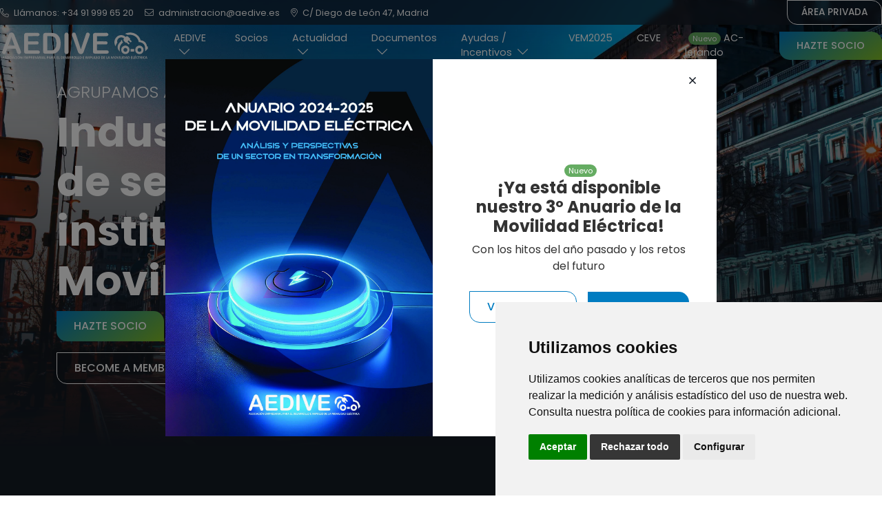

--- FILE ---
content_type: text/html; charset=utf-8
request_url: https://aedive.es/
body_size: 19215
content:


<!DOCTYPE html>

<html lang="es">
<head><meta name="viewport" content="width=device-width, initial-scale=1" /><meta http-equiv="Content-Type" content="text/html; charset=utf-8" /><title>
	Asociación Empresarial de Movilidad Eléctrica | AEDIVE
</title><meta id="metaAltaDescripcion" name="description" content="La Asociación Empresarial para el Desarrollo e Impulso de la Movilidad Eléctrica agrupa a toda la cadena de valor industrial, tecnológica..." /><link rel="preconnect" href="https://fonts.googleapis.com" /><link rel="preconnect" href="https://fonts.gstatic.com" crossorigin="" /><link href="https://fonts.googleapis.com/css2?family=Poppins:wght@300;400;500;600;700;800;900&amp;display=swap" rel="stylesheet" /><link href="/resources/css/aedive.css?v=120625" rel="Stylesheet" type="text/css" /><link href="/resources/css/fa5.min.css" rel="Stylesheet" type="text/css" />
    <!-- Jquery -->

    <script type="text/javascript" src="https://code.jquery.com/jquery-3.3.1.min.js" integrity="sha256-FgpCb/KJQlLNfOu91ta32o/NMZxltwRo8QtmkMRdAu8=" crossorigin="anonymous"></script>

    <script type="text/javascript" src="/resources/js/require.js" defer></script>

    <script type="text/javascript" src="/resources/js/handlebars.amd.min.js?v=2" defer></script>

    <script type="text/javascript" src="/dist/aedive.full.js?v=1.1.1.2" defer></script>

    <script type="module" defer>

        window["pageName"] = 'aedive/pages/Home/Home';
        window["queryString"] = "";

        window.pageNameWithoutPath = pageName.split('/')[pageName.split('/').length - 1];
        if (/^\d/.test(window.pageNameWithoutPath)) {
            window.pageNameWithoutPath = '_' + window.pageNameWithoutPath
        }
        window[window.pageNameWithoutPath] = null;
        window["Master"] = null;
        $(document).ready(function () {
            require(['aedive/master/Master'], function (res) {
                window['Master'] = new res.default();
                require([pageName], function (res) {
                    window[window.pageNameWithoutPath] = new res.default();
                    window['Master'].initialize();

                })
            })
        })
    </script>

    <!-- Cookie Consent 4 x Google Mode Consent v2 -->
    <script>
        window.dataLayer = window.dataLayer || [];
        function gtag() {
            dataLayer.push(arguments);
        }
        gtag('consent', 'default', {
            'ad_storage': 'denied',
            'ad_user_data': 'denied',
            'ad_personalization': 'denied',
            'analytics_storage': 'denied'
        });
    </script>
    <script async src="https://www.googletagmanager.com/gtag/js?id=G-0RNN5G6TXP"></script>
    <!-- // Cambiar -->
    <script type="text/plain" data-cookie-consent="tracking">
     window.dataLayer = window.dataLayer || [];
     function gtag(){dataLayer.push(arguments);}
     gtag('js', new Date());
     gtag('config', 'G-0RNN5G6TXP'); // Cambiar
    </script>
    <link rel="stylesheet" href="/resources/css/cookie-consent.css" />
    <script type="text/javascript" src="/resources/js/cookie-consent.js"></script>
    <script type="text/javascript" charset="UTF-8">
        document.addEventListener('DOMContentLoaded', function () {
            cookieconsent.run({
                "notice_banner_type": "simple",
                "consent_type": "express",
                "palette": "light",
                "language": "es", // Cambiar
                "page_load_consent_levels": ["strictly-necessary"],
                "notice_banner_reject_button_hide": false,
                "preferences_center_close_button_hide": false,
                "page_refresh_confirmation_buttons": false,
                "website_name": "AEDIVE", // Cambiar
                "website_privacy_policy_url": "https://aedive.es/politicacookies", // Cambiar
                "notice_banner_insert_legal_urls": true,
                "callbacks": {
                    "scripts_specific_loaded": (level) => {
                        switch (level) {
                            case 'tracking': // Tipo de consentimiento
                                gtag('consent', 'update', {
                                    'ad_storage': 'granted',
                                    'ad_user_data': 'granted',
                                    'ad_personalization': 'granted',
                                    'analytics_storage': 'granted'
                                });
                                break;
                        }
                    }
                },
                "callbacks_force": true
            });
        });
    </script>

    <link id="canonicalPagina" runar="server" rel="canonical" href="https://aedive.es/home" /><meta id="metaTitulo" property="og:title" content="Asociación Empresarial de Movilidad Eléctrica | AEDIVE" /><meta id="metaDescripcion" property="og:description" content="La Asociación Empresarial para el Desarrollo e Impulso de la Movilidad Eléctrica agrupa a toda la cadena de valor industrial, tecnológica..." /><meta id="metaUrl" property="og:url" content="https://aedive.es/home" /><meta id="metaImage" property="og:image" content="/resources/images/noImage.png" /><meta property="og:locale" content="es_ES" /><meta property="og:type" content="website" /><meta property="og:site_name" content="AEDIVE" /><meta property="og:image:width" content="1920" /><meta property="og:image:height" content="450" /><meta property="og:image:type" content="image/jpeg" /><meta name="twitter:card" content="summary_large_image" /><meta id="twitterTitulo" name="twitter:title" content="Asociación Empresarial de Movilidad Eléctrica | AEDIVE" /><meta id="twitterDescripcion" name="twitter:description" content="La Asociación Empresarial para el Desarrollo e Impulso de la Movilidad Eléctrica agrupa a toda la cadena de valor industrial, tecnológica..." /><meta id="twitterUrl" name="twitter:site" content="https://aedive.es/home" /><meta id="twitterImage" name="twitter:image" content="/resources/images/noImage.png" /><meta id="metaIndex" name="robots" content="index, follow" /><meta name="author" content="Fontventa S.L" /><meta name="keywords" content="AEDIVE, Industrial, Tecnológica, Movilidad, Eléctrica, VEM, Vehículos," /><link rel="icon" href="/resources/images/cropped-favicon-aedive-32x32.png" sizes="32x32" /><link rel="icon" href="/resources/images/cropped-favicon-aedive-192x192.png" sizes="192x192" /><link rel="apple-touch-icon" href="/resources/images/cropped-favicon-aedive-180x180.png" /><meta name="msapplication-TileImage" content="/resources/images/cropped-favicon-aedive-270x270.png" /><link rel="stylesheet" href="/resources/css/aos.css" />

    <link rel="stylesheet" href="https://cdn.jsdelivr.net/npm/swiper@11/swiper-bundle.min.css" />

    <style>
        .btnSolicitarDerecho {
            margin-left: 15px;
        }

            .btnSolicitarDerecho i {
                margin-right: 4px;
            }

            .btnSolicitarDerecho:hover a {
                text-decoration: underline !important;
            }
    </style>

</head>
<body>







    <div class="topBar" data-aos="fade">
        <div class="topbar-main-container">
            <div class="main-container">
                <div class="topbar-container">
                    <div class="top-links ">
                        <a title="AEDIVE" href="tel:+34919996520" class="link-item me-3">
                            <i class="fal fa-phone-alt"></i>
                            <span>Llámanos: +34 91 999 65 20</span>
                        </a>
                        <a title="AEDIVE" href="mailto:administracion@aedive.es" class="link-item me-3">
                            <i class="fal fa-envelope"></i>
                            <span>administracion@aedive.es</span>
                        </a>
                        <a title="AEDIVE" href="https://maps.app.goo.gl/U6oWG2nVTAmbaJX49" target="_blank" class="link-item me-3">
                            <i class="fal fa-map-marker-alt"></i>
                            <span>C/ Diego de León 47, Madrid</span>
                        </a>
                    </div>
                    <div class="top-linksBtn">
                        <a class="btnLine" title="Aedive " alt="Aedive " id="btnAreaPrivada" onclick="onLogIn()">Área Privada</a>
                    </div>


                </div>
            </div>
        </div>
    </div>
    <nav id="navbar">
        <div class="navbar-main-container">
            <div class="navbar-container main-container">
                <div class="logo">
                    <a title="AEDIVE" href="/">
                        <img class="img-fluid" src="/resources/images/logoAediveWhite.svg" alt="Logo AEDIVE">
                    </a>
                </div>
                <div class="links">
                    <div class="navbar-link dropdown-menu-item">
                        AEDIVE <i class="fal fa-chevron-down ms-2"></i>
                        <div class="dropdown-menu-container">
                            <div class="dropdown-menu-list">
                                <div class="dropdown-list-item">
                                    <a title="AEDIVE" href="/aedive/mision">Misión</a>
                                </div>
                                <div class="dropdown-list-item">
                                    <a title="AEDIVE" href="/aedive/servicios">Servicios</a>
                                </div>
                                <div class="dropdown-list-item">
                                    <a title="AEDIVE" href="/aedive/junta-directiva">Junta directiva</a>
                                </div>
                                <div class="dropdown-list-item">
                                    <a title="AEDIVE" href="/aedive/consejo-academico">Consejo académico</a>
                                </div>
                                <div class="dropdown-list-item">
                                    <a title="AEDIVE" href="/aedive/estatutos">Estatutos</a>
                                </div>
                                <div class="dropdown-list-item">
                                    <a title="AEDIVE" href="/aedive/codigo-etico">Código Ético</a>
                                </div>
                                <div class="dropdown-list-item">
                                    <a title="AEDIVE" href="/aedive/equipo">Nuestro equipo</a>
                                </div>
                                <div class="dropdown-list-item">
                                    <a title="AEDIVE" href="/aedive/newsletter">Newsletter</a>
                                </div>
                                <div class="dropdown-list-item">
                                    <a title="AEDIVE" href="/aedive/contacto">Contacto</a>
                                </div>
                            </div>
                        </div>
                    </div>
                    <a class="navbar-link" title="Socios" href="/socios">Socios</a>
                    <div class="navbar-link dropdown-menu-item">
                        Actualidad <i class="fal fa-chevron-down ms-2"></i>
                        <div class="dropdown-menu-container">
                            <div class="dropdown-menu-list">
                                <div class="dropdown-list-item">
                                    <a title="AEDIVE" href="/noticias">Noticias</a>
                                </div>
                                <div class="dropdown-list-item">
                                    <a title="AEDIVE" href="/eventos">Eventos</a>
                                </div>
                                <div class="dropdown-list-item">
                                    <a title="AEDIVE" href="/tvradio">TV y Radio</a>
                                </div>
                                <div class="dropdown-list-item">
                                    <a title="AEDIVE" href="/MME">Mujeres y M. eléctrica</a>
                                </div>
                               
                                <div class="dropdown-list-item">
                                    <a title="AEDIVE" target="_blank" href="http://cirveproject.com/">CIRVE</a>
                                </div>
                            </div>
                        </div>
                    </div>
                    <div class="navbar-link dropdown-menu-item">
                        Documentos <i class="fal fa-chevron-down ms-2"></i>
                        <div class="dropdown-menu-container">
                            <div class="dropdown-menu-list">
                                <div class="dropdown-list-item">
                                    <a title="AEDIVE" href="/anuarios-movilidad-electrica">Anuarios de la Movilidad Eléctrica</a>
                                </div>
                                <div class="dropdown-list-item">
                                    <a title="AEDIVE" href="/otros-documentos">Otros documentos</a>
                                </div>
                            </div>
                        </div>
                    </div>

                    

                    <div class="navbar-link dropdown-menu-item">
                        Ayudas / Incentivos<i class="fal fa-chevron-down ms-2"></i>
                        <div class="dropdown-menu-container">
                            <div class="dropdown-menu-list">
                                <div class="dropdown-list-item">
                                    <a title="AEDIVE" href="/calculadora-ayudas">Calculadora Ayudas</a>
                                </div>
                                <div class="dropdown-list-item MenuNew">
                                    <a title="AEDIVE" target="_blank" href="/movilidad/puntos-recarga"><span class="mb-3 ms-0">Nuevo</span><br />
                                        Incentivos fiscales en municipios para recarga VE</a>
                                </div>
                            </div>
                        </div>
                    </div>


                    <a class="navbar-link" target="_blank" title="AEDIVE" href="https://vem.aedive.es/">VEM2025</a>
                    <a class="navbar-link" target="_blank" title="AEDIVE" href="https://congresovehiculoelectrico.com/">CEVE</a>
                 
                     <a class="navbar-link MenuNew" title="AC-lerando " href="/AC-lerando"><span class="me-1">Nuevo</span>AC-lerando</a>
                    <div class="btnMenu">
                        <a class="navbar-link btnGradient" title="AEDIVE" href="/hazte-socio">Hazte Socio</a>
                    </div>
                </div>



                <div class="mobile-navbar">
                    <div class="mobile-menu" title="Aedive Menu" alt="Aedive Menu" onclick="onSidebar()">
                        <i class="fal fa-bars"></i>
                    </div>
                    <div id="sidebar" class="mobile-links" style="left: 1300px;">
                        <div class="accordion accordion-flush" id="accordionFlushExample">

                            <div class="accordion-item">
                                <p class="accordion-header">
                                    <button class="accordion-button collapsed" type="button" data-bs-toggle="collapse" data-bs-target="#flush-collapseAEDIVE" aria-expanded="false" aria-controls="flush-collapseAEDIVE">
                                        AEDIVE
                                    </button>
                                </p>
                                <div id="flush-collapseAEDIVE" class="accordion-collapse collapse" data-bs-parent="#accordionFlushExample">
                                    <div class="accordion-body">
                                        <div class="dropdown-menu-list">
                                            <div class="dropdown-list-item">
                                                <a title="AEDIVE" href="/mision">Misión</a>
                                            </div>
                                            <div class="dropdown-list-item">
                                                <a title="AEDIVE" href="/servicios">Servicios</a>
                                            </div>
                                            <div class="dropdown-list-item">
                                                <a title="AEDIVE" href="/juntaDirectiva">Junta directiva</a>
                                            </div>
                                            <div class="dropdown-list-item">
                                                <a title="AEDIVE" href="/ConsejoAcademico">Consejo académico</a>
                                            </div>
                                            <div class="dropdown-list-item">
                                                <a title="AEDIVE" href="/estatutos">Estatutos</a>
                                            </div>
                                            <div class="dropdown-list-item">
                                                <a title="AEDIVE" href="/codigoEtico">Código Ético</a>
                                            </div>
                                            <div class="dropdown-list-item">
                                                <a title="AEDIVE" href="/nuestroEquipo">Nuestro equipo</a>
                                            </div>
                                            <div class="dropdown-list-item">
                                                <a title="AEDIVE" href="/newsletter">Newsletter</a>
                                            </div>
                                            <div class="dropdown-list-item">
                                                <a title="AEDIVE" href="/contacto">Contacto</a>
                                            </div>
                                        </div>
                                    </div>
                                </div>
                            </div>

                            <div class="accordion-item accordion-Noitem">
                                <p class="accordion-header">
                                    <a class="accordion-button" href="/socios">Socios
                                    </a>
                                </p>
                            </div>
                            <div class="accordion-item">
                                <p class="accordion-header">
                                    <button class="accordion-button collapsed" type="button" data-bs-toggle="collapse" data-bs-target="#flush-collapseActualidad" aria-expanded="false" aria-controls="flush-collapseActualidad">
                                        Actualidad
                                    </button>
                                </p>
                                <div id="flush-collapseActualidad" class="accordion-collapse collapse" data-bs-parent="#accordionFlushExample">
                                    <div class="accordion-body">
                                        <div class="dropdown-menu-list">
                                            <div class="dropdown-list-item">
                                                <a title="AEDIVE" href="/noticias">Noticias</a>
                                            </div>
                                            <div class="dropdown-list-item">
                                                <a title="AEDIVE" href="/eventos">Eventos</a>
                                            </div>
                                            <div class="dropdown-list-item">
                                                <a title="AEDIVE" href="/TVRadio">TV y Radio</a>
                                            </div>
                                           
                                             <div class="dropdown-list-item">
                                                 <a title="AEDIVE" href="/MME">Mujeres y M. eléctrica</a>
                                             </div>
                                            <div class="dropdown-list-item">
                                                <a title="AEDIVE" target="_blank" href="http://cirveproject.com/">CIRVE</a>
                                            </div>
                                        </div>
                                    </div>
                                </div>
                            </div>

                            <div class="accordion-item">
                                <p class="accordion-header">
                                    <button class="accordion-button collapsed" type="button" data-bs-toggle="collapse" data-bs-target="#flush-collapseDocumentos" aria-expanded="false" aria-controls="flush-collapseDocumentos">
                                        Documentos
                                    </button>
                                </p>
                                <div id="flush-collapseDocumentos" class="accordion-collapse collapse" data-bs-parent="#accordionFlushExample">
                                    <div class="accordion-body">
                                        <div class="dropdown-menu-container">
                                            <div class="dropdown-menu-list">
                                                <div class="dropdown-list-item">
                                                    <a title="AEDIVE" href="/anuarios-movilidad-electrica">Anuarios de la Movilidad Eléctrica</a>
                                                </div>
                                                <div class="dropdown-list-item">
                                                    <a title="AEDIVE" href="/otros-documentos">Otros documentos</a>
                                                </div>
                                            </div>
                                        </div>

                                    </div>
                                </div>
                            </div>

                            <div class="accordion-item">
                                <p class="accordion-header">
                                    <button class="accordion-button collapsed" type="button" data-bs-toggle="collapse" data-bs-target="#flush-collapseAyudas" aria-expanded="false" aria-controls="flush-collapseAyudas">
                                        Ayudas / Incentivos
                                    </button>
                                </p>
                                <div id="flush-collapseAyudas" class="accordion-collapse collapse" data-bs-parent="#accordionFlushExample">
                                    <div class="accordion-body">
                                        <div class="dropdown-menu-container">
                                            <div class="dropdown-menu-list">
                                                <div class="dropdown-list-item">
                                                    <a title="AEDIVE" href="/calculadora-ayudas">Calculadora Ayudas</a>
                                                </div>
                                                <div class="dropdown-list-item">
                                                    <a title="AEDIVE" target="_blank" href="/movilidad/puntos-recarga">Incentivos fiscales en municipios para recarga VE</a>
                                                </div>
                                            </div>
                                        </div>

                                    </div>
                                </div>
                            </div>

                           


                            <div class="accordion-item accordion-Noitem">
                                <p class="accordion-header">
                                    <a class="accordion-button" target="_blank" href="https://vem.aedive.es/">VEM2025
                                    </a>
                                </p>
                            </div>

                            <div class="accordion-item accordion-Noitem">
                                <p class="accordion-header">
                                    <a class="accordion-button" target="_blank" href="https://congresovehiculoelectrico.com/">CEVE
                                    </a>
                                </p>
                            </div>
                            <div class="accordion-item accordion-Noitem">
                                <p class="accordion-header MenuNew">
                                    <a class="accordion-button " href="/AC-lerando"><span class="me-2">Nuevo</span>AC-lerando
                                    </a>
                                </p>
                            </div>
                            <div class="accordion-item accordion-Noitem">
                                <p class="accordion-header">
                                    <a class="accordion-button" href="/HazteSocio">Hazte Socio
                                    </a>
                                </p>
                            </div>


                        </div>

                        <a class="btn-close" title="Aedive Menu Close" alt="Aedive Menu Close" onclick="onSidebar()"><i class="fal fa-times"></i></a>
                    </div>
                </div>
            </div>
        </div>
    </nav>
    <div class="boxLogIn" id="login" style="right: -1300px;">
        <a class="btn-close" title="Aedive Menu Login" alt="Aedive Menu Login" onclick="onLogIn()"></a>
        <div class="boxConentLogin">
            <div>
                <h5 class="titleh5">Área socios AEDIVE</h5>
                <div class="alert alert-light mb-4">
                    <span>Área privada únicamente para socios dados de alta en la lista de distribución de AEDIVE.
En caso contrario, enviar un email a <a title="AEDIVE" href="mailto:administracion@aedive.es">administracion@aedive.es</a></span>
                </div>

                <div id="errorAlert" class="alert alert-danger">
                    <span class="txtMasterError"></span>
                </div>
            </div>
            <div class="formGroup">
                <div class="row itemInput mb-1">
                    <div class="col-lg-12">
                        <div class="input-group  mb-3">
                            <input type="text" class="form-control txtMasterUserName" placeholder="Email">
                        </div>
                    </div>
                    <div class="col-lg-12">
                        <div class="input-group mb-3">
                            <input type="password" id="txtMasterPasswordId" class="form-control txtMasterPassword" placeholder="Contraseña">
                            <span class="eyeIcon togglePassword" id="togglePasswordId" style="cursor: pointer;">
                                <i class="far fa-eye-slash ojoCerrado"></i>
                                <i class="far fa-eye ojoAbierto"></i>
                            </span>
                        </div>
                    </div>

                </div>
                <div class="mt-3 d-flex justify-content-center">
                    <a title="AEDIVE" href="#" class="btnGradient btnMasterLogin">Iniciar sesión</a>
                </div>
                <div class="mt-3 d-flex justify-content-center">
                    <a title="AEDIVE" class="btn-link" href="/RecoverPassword">¿No te acuerdas de la contraseña?</a>
                </div>
            </div>
        </div>
    </div>

    

    <main>
        <section class="sectionHomeBanner">
            <div class="container">
                <div class="contentHome">
                    <div class="col-lg-8">
                        <h2 class="titleh2" data-aos="fade-up">Agrupamos a toda la cadena de valor</h2>
                        <h1 class="titleh1" data-aos="fade-up" data-aos-delay="200">Industrial, tecnológica, de servicios e institucional de la Movilidad Eléctrica</h1>
                        <div data-aos="fade-up" data-aos-delay="400" class="d-flex flex-column">
                            <a class="btnGradient mb-3" href="/hazte-socio">Hazte socio</a>
                            <a class="btnLine" href="/become-member">Become a member</a>
                        </div>
                    </div>
                </div>
            </div>
        </section>
        <section class="sectionSlider sectionDark">
            <div class="container">
                <div class="row">
                    <div class="col-12 mb-4  text-center" data-aos="fade-up">
                        <h2 class="titleh4 mb-3 text-center">Forman parte de <strong>AEDIVE</strong>
                        </h2>
                        <span class="line mx-auto"></span>
                    </div>
                    <div class="col-12 position-relative" data-aos="fade" data-aos-delay="200">
                        <div class="swiper swiperHome">
                            <div class="swiper-wrapper">
                                <div class="swiper-slide">
                                    <div class="boxItemSlide servicioSocio" data-sectorid="1">
                                        <img class="img-fluid imgItem" src="/resources/images/services/service1.svg" alt="service" />
                                        <h3 class="titleh3">Fabricantes de vehículos
                                        </h3>
                                    </div>
                                </div>
                                <div class="swiper-slide">
                                    <div class="boxItemSlide servicioSocio" data-sectorid="7">
                                        <img class="img-fluid imgItem" src="/resources/images/services/service2.svg" alt="service" />
                                        <h3 class="titleh3">Puntos de carga
                                        </h3>
                                    </div>
                                </div>
                                <div class="swiper-slide">
                                    <div class="boxItemSlide servicioSocio" data-sectorid="12">
                                        <img class="img-fluid imgItem" src="/resources/images/services/service3.svg" alt="service" />
                                        <h3 class="titleh3">Operadores de movilidad
                                        </h3>
                                    </div>
                                </div>
                                <div class="swiper-slide">
                                    <div class="boxItemSlide servicioSocio" data-sectorid="14">
                                        <img class="img-fluid imgItem" src="/resources/images/services/service4.svg" alt="service" />
                                        <h3 class="titleh3">Plataformas de interoperabilidad
                                        </h3>
                                    </div>
                                </div>
                                <div class="swiper-slide">
                                    <div class="boxItemSlide servicioSocio" data-sectorid="17">
                                        <img class="img-fluid imgItem" src="/resources/images/services/service5.svg" alt="service" />
                                        <h3 class="titleh3">Socios institucionales
                                        </h3>
                                    </div>
                                </div>
                                <div class="swiper-slide">
                                    <div class="boxItemSlide servicioSocio" data-sectorid="10">
                                        <img class="img-fluid imgItem" src="/resources/images/services/service6.svg" alt="service" />
                                        <h3 class="titleh3">Fabricación / Almacenamiento / Reciclaje de baterias
                                        </h3>
                                    </div>
                                </div>
                                <div class="swiper-slide">
                                    <div class="boxItemSlide servicioSocio" data-sectorid="18">
                                        <img class="img-fluid imgItem" src="/resources/images/services/service7.svg" alt="service" />
                                        <h3 class="titleh3">Renting
                                        </h3>
                                    </div>
                                </div>
                                <div class="swiper-slide">
                                    <div class="boxItemSlide servicioSocio" data-sectorid="19">
                                        <img class="img-fluid imgItem" src="/resources/images/services/service8.svg" alt="service" />
                                        <h3 class="titleh3">Flotas
                                        </h3>
                                    </div>
                                </div>
                                <div class="swiper-slide">
                                    <div class="boxItemSlide servicioSocio" data-sectorid="20">
                                        <img class="img-fluid imgItem" src="/resources/images/services/service9.svg" alt="service" />
                                        <h3 class="titleh3">Ingenierías / Consultorías / Asesorías / ESE
                                        </h3>
                                    </div>
                                </div>
                                <div class="swiper-slide">
                                    <div class="boxItemSlide servicioSocio" data-sectorid="21">
                                        <img class="img-fluid imgItem" src="/resources/images/services/service10.svg" alt="service" />
                                        <h3 class="titleh3">Industria Tecnológica / Componentes / Accesorios
                                        </h3>
                                    </div>
                                </div>
                                <div class="swiper-slide">
                                    <div class="boxItemSlide servicioSocio" data-sectorid="22">
                                        <img class="img-fluid imgItem" src="/resources/images/services/service11.svg" alt="service" />
                                        <h3 class="titleh3">Universidades / Centros tecnologícos
                                        </h3>
                                    </div>
                                </div>
                                <div class="swiper-slide">
                                    <div class="boxItemSlide servicioSocio" data-sectorid="23">
                                        <img class="img-fluid imgItem" src="/resources/images/services/service12.svg" alt="service" />
                                        <h3 class="titleh3">Inspección / Verificación / Ensayos / Certificación / Asistencia Técnica
                                        </h3>
                                    </div>
                                </div>
                                <div class="swiper-slide">
                                    <div class="boxItemSlide servicioSocio" data-sectorid="24">
                                        <img class="img-fluid imgItem" src="/resources/images/services/service13.svg" alt="service" />
                                        <h3 class="titleh3">Banca / Servicios Financieros
                                        </h3>
                                    </div>
                                </div>
                                <div class="swiper-slide">
                                    <div class="boxItemSlide servicioSocio" data-sectorid="25">
                                        <img class="img-fluid imgItem" src="/resources/images/services/service14.svg" alt="service" />
                                        <h3 class="titleh3">Talleres
                                        </h3>
                                    </div>
                                </div>
                                <div class="swiper-slide">
                                    <div class="boxItemSlide servicioSocio" data-sectorid="15">
                                        <img class="img-fluid imgItem" src="/resources/images/services/service15.svg" alt="service" />
                                        <h3 class="titleh3">Operadores Logísticos
                                        </h3>
                                    </div>
                                </div>
                                <div class="swiper-slide">
                                    <div class="boxItemSlide servicioSocio" data-sectorid="16">
                                        <img class="img-fluid imgItem" src="/resources/images/services/service16.svg" alt="service" />
                                        <h3 class="titleh3">Productores energía / Eléctrica procedente fuentes renovables
                                        </h3>
                                    </div>
                                </div>
                                <div class="swiper-slide">
                                    <div class="boxItemSlide servicioSocio" data-sectorid="26">
                                        <img class="img-fluid imgItem" src="/resources/images/services/service17.svg" alt="service" />
                                        <h3 class="titleh3">Otros
                                        </h3>
                                    </div>
                                </div>
                            </div>

                        </div>
                        <div class="swiper-pagination"></div>
                    </div>
                </div>
            </div>
        </section>
        <section class="sectionwhite section">
            <div class="container boxCollapse">
                <h4 class="titleh4 mb-3 text-center" data-aos="fade-up" data-aos-delay="200">DESMONTANDO MITOS SOBRE LA MOVILIDAD ELÉCTRICA</h4>

                <div class="accordion accordion-flush col-lg-9 mx-auto" id="accordionFlushExample">
                    <div class="accordion-item">
                        <div class="accordion-header">
                            <button class="accordion-button collapsed" type="button" data-bs-toggle="collapse" data-bs-target="#flush-collapseOne" aria-expanded="false" aria-controls="flush-collapseOne">
                                
                                <i class="fal fa-info-circle me-3 d-none d-lg-flex"></i>¿Qué pasa con los potenciales compradores de un coche eléctrico que no tienen aparcamiento propio?
                            </button>
                        </div>
                        <div id="flush-collapseOne" class="accordion-collapse collapse" data-bs-parent="#accordionFlushExample">
                            <div class="accordion-body">
                                No es imprescindible tener un punto de recarga propio para disfrutar de un coche eléctrico.
                                <img alt="mito" src="/resources/images/mitos/mitos1.jpg" class="img-fluid mt-3" />
                            </div>
                        </div>
                    </div>
                    <div class="accordion-item">
                        <div class="accordion-header">
                            <button class="accordion-button collapsed" type="button" data-bs-toggle="collapse" data-bs-target="#flush-collapseTwo" aria-expanded="false" aria-controls="flush-collapseTwo">
                                
                                <i class="fal fa-info-circle me-3 d-none d-lg-flex"></i>¿Se puede viajar con coche eléctrico en viajes largos?
                            </button>
                        </div>
                        <div id="flush-collapseTwo" class="accordion-collapse collapse" data-bs-parent="#accordionFlushExample">
                            <div class="accordion-body">
                                En España hay una red sobredimensionada de infraestructura de recarga a altas potencias, que permite viajar sin problemas por todo el país.
                                 <img alt="mito" src="/resources/images/mitos/mitos2.jpg" class="img-fluid mt-3" />
                            </div>
                        </div>
                    </div>
                    <div class="accordion-item">
                        <div class="accordion-header">
                            <button class="accordion-button collapsed" type="button" data-bs-toggle="collapse" data-bs-target="#flush-collapseThree" aria-expanded="false" aria-controls="flush-collapseThree">
                                
                                <i class="fal fa-info-circle me-3 d-none d-lg-flex"></i>Los vehículos eléctricos son peligrosos porque sus baterías se incendian y no se pueden apagar.
                            </button>
                        </div>
                        <div id="flush-collapseThree" class="accordion-collapse collapse" data-bs-parent="#accordionFlushExample">
                            <div class="accordion-body">
                                Las estadísticas muestran que la probabilidad de que un vehículo eléctrico se incendie es hasta 5 veces menor que la de un vehículo de combustión.
                                <img alt="mito" src="/resources/images/mitos/mitos3.jpg" class="img-fluid mt-3" />
                            </div>
                        </div>
                    </div>
                    <div class="accordion-item">
                        <div class="accordion-header">
                            <button class="accordion-button collapsed" type="button" data-bs-toggle="collapse" data-bs-target="#flush-collapseFour" aria-expanded="false" aria-controls="flush-collapseFour">
                                
                                <i class="fal fa-info-circle me-3 d-none d-lg-flex"></i>Los coches eléctricos son muy caros, solo para personas con un alto poder adquisitivo.
                            </button>
                        </div>
                        <div id="flush-collapseFour" class="accordion-collapse collapse" data-bs-parent="#accordionFlushExample">
                            <div class="accordion-body">
                                Hoy en día existe una oferta de coches eléctricos para todos los bolsillos. Además, el vehículo eléctrico es mucho más barato en el coste de uso.
                                <img alt="mito" src="/resources/images/mitos/mitos4.jpg" class="img-fluid mt-3" />
                            </div>
                        </div>
                    </div>
                    <div class="accordion-item">
                        <div class="accordion-header">
                            <button class="accordion-button collapsed" type="button" data-bs-toggle="collapse" data-bs-target="#flush-collapseFive" aria-expanded="false" aria-controls="flush-collapseFive">
                                
                                <i class="fal fa-info-circle me-3 d-none d-lg-flex"></i>La industria de la automoción en España está amenazada por la llegada del vehículo eléctrico.
                            </button>
                        </div>
                        <div id="flush-collapseFive" class="accordion-collapse collapse" data-bs-parent="#accordionFlushExample">
                            <div class="accordion-body">
                                La automoción es un mercado global con muchos retos y apostar por una industria de automoción eléctrica es apostar por el futuro del sector.
                                <img alt="mito" src="/resources/images/mitos/mitos5.jpg" class="img-fluid mt-3" />
                            </div>
                        </div>
                    </div>
                    <div class="accordion-item">
                        <div class="accordion-header">
                            <button class="accordion-button collapsed" type="button" data-bs-toggle="collapse" data-bs-target="#flush-collapseSix" aria-expanded="false" aria-controls="flush-collapseSix">
                                
                                <i class="fal fa-info-circle me-3 d-none d-lg-flex"></i>No me compro ahora un coche eléctrico porque seguro que, si espero, mejorará más la tecnología.
                            </button>
                        </div>
                        <div id="flush-collapseSix" class="accordion-collapse collapse" data-bs-parent="#accordionFlushExample">
                            <div class="accordion-body">
                                Hay muchas razones para considerar la compra de un vehículo eléctrico ahora mismo, por las ventajas que aporta, en lugar de esperar.
                                <img alt="mito" src="/resources/images/mitos/mitos6.jpg" class="img-fluid mt-3" />
                            </div>
                        </div>
                    </div>
                    <div class="accordion-item">
                        <div class="accordion-header">
                            <button class="accordion-button collapsed" type="button" data-bs-toggle="collapse" data-bs-target="#flush-collapseSeven" aria-expanded="false" aria-controls="flush-collapseSeven">
                                <i class="fal fa-info-circle me-3 d-none d-lg-flex"></i>Los coches eléctricos son muy ineficientes en climas de frío extremo.
                            </button>
                        </div>
                        <div id="flush-collapseSeven" class="accordion-collapse collapse" data-bs-parent="#accordionFlushExample">
                            <div class="accordion-body">
                                El frío extremo no sienta bien a ningún vehículo, tampoco a los de combustión. Basta decir que en Noruega, el país donde más vehículos eléctricos se matriculan, la temperatura media ronda los -6,8 ºC y puede bajar a -40 ºC en algunas regiones. 
            <img alt="mito" src="/resources/images/mitos/mitos7.jpg" class="img-fluid mt-3" />
                            </div>
                        </div>
                    </div>
                </div>
            </div>
        </section>
        <section class="sectionWhite section position-relative">
            <div class="container-fluid px-0">
                <div class="row mx-0">
                    <div class="col-lg-5 ms-auto">
                        <div class="row">
                            <div class="col-lg-12">
                                <div class="boxTextDescription">
                                    <span class="subtitleText" data-aos="fade-up">Descubre</span>
                                    <h4 class="titleh4 mb-3" data-aos="fade-up" data-aos-delay="200">¿Qué ventajas tiene asociarse?</h4>
                                    <div class="contentList">
                                        <div class="itemList" data-aos="fade-up">
                                            <p>Representatividad ante ministerios, gobiernos regionales, locales, agencias autonómicas, etc.</p>
                                        </div>
                                        <div class="itemList" data-aos="fade-up" data-aos-delay="200">
                                            <p>Networking</p>
                                        </div>
                                        <div class="itemList" data-aos="fade-up" data-aos-delay="400">
                                            <p>Jornadas y Congresos</p>
                                        </div>
                                        <div class="itemList" data-aos="fade-up" data-aos-delay="600">
                                            <p>Influencia en la elaboración de la legislación europea y nacional</p>
                                        </div>
                                        <div class="itemList" data-aos="fade-up" data-aos-delay="800">
                                            <p>Asesoría y consultoría</p>
                                        </div>
                                        <div class="itemList" data-aos="fade-up" data-aos-delay="1000">
                                            <p>Colaboración en la gestión de contactos y oportunidades de negocio relevantes del sector</p>
                                        </div>
                                        <div class="itemList" data-aos="fade-up" data-aos-delay="1200">
                                            <p>Participación en los Grupos de Trabajo de la Asociación</p>
                                        </div>
                                        <div class="itemList" data-aos="fade-up" data-aos-delay="1400">
                                            <p>Impulso de proyectos I+D vinculados a la infraestructura de recarga de VE</p>
                                        </div>
                                        <div class="itemList" data-aos="fade-up" data-aos-delay="1600">
                                            <p>Promoción a través de la web de AEDIVE y las RRSS de la imagen y actividades de sus miembros asociados</p>
                                        </div>
                                        <div class="itemList" data-aos="fade-up" data-aos-delay="1800">
                                            <p>Relación con el resto de la cadena de valor del VE (eléctricas, empresas de automoción, instaladores, técnicos municipales, etc.</p>
                                        </div>
                                    </div>
                                    <div class="mt-3" data-aos="fade-up" data-aos-delay="200">
                                        <a class="btnGradient" href="/hazte-socio">Hazte socio</a>
                                    </div>
                                </div>
                            </div>

                        </div>
                    </div>
                    <div class="col-lg-5 ms-auto">
                        <div class="boxImg" data-aos="fade-left" data-aos-delay="200">
                            <div class="boxPlay">
                                <a class="cover-link" alt="Aedive" title="Aedive" target="_blank" href="https://www.youtube.com/watch?v=WR9DuZg0vks&feature=youtu.be"></a>
                                <i class="fa fa-play"></i>
                            </div>
                        </div>
                    </div>
                </div>
            </div>
        </section>
        <section class="sectionGradient section sectionBot">
            <div class="container">
                <div class="row" data-aos="fade-up" data-aos-delay="200">
                    <div class="col-lg-12 text-center">
                        <h4 class="titleh4 mb-2">Algunos datos interesantes</h4>
                        <span class="infoTextTitle">Datos acumulados anuales a 31 de diciembre de 2025</span>
                    </div>
                </div>
                <div class="row mt-4">
                    <div class="col-lg-3" data-aos="fade-up" data-aos-delay="0">
                        <div class="counterBox">
                            <i class="icon fal fa-lightbulb"></i>
                            <p class="numberCounter ">254783</p>
                            <p class="textCounter">Vehículos Eléctricos matriculados (BEV + PHEV)</p>
                        </div>
                    </div>
                    <div class="col-lg-3" data-aos="fade-up" data-aos-delay="400">
                        <div class="counterBox">
                            <i class="icon fal fa-chart-bar"></i>
                            <p class="numberCounter " id="counter3">227739</p>
                            <p class="textCounter">Turismos matriculados</p>
                            <p class="textCounter">(45,77% BEV + 54.23% PHEV)</p>
                        </div>
                    </div>
                    <div class="col-lg-3" data-aos="fade-up" data-aos-delay="600">
                        <div class="counterBox">
                            <i class="icon fal fa-grip-horizontal"></i>
                            <p class="numberCounter " id="counter4">854660</p>
                            <p class="textCounter">Parque actual de vehículos eléctricos</p>
                        </div>
                    </div>
                    <div class="col-lg-3" data-aos="fade-up" data-aos-delay="200">
                        <div class="counterBox">
                            <i class="icon fal fa-car"></i>
                            <p class="numberCounter " id="counter2">5500000</p>
                            <p class="textCounter">Objetivo para 2030 de matriculaciones totales</p>
                        </div>
                    </div>
                </div>
            </div>
        </section>
        <section class="sectionNegative" data-aos="fade-up" data-aos-delay="0">
            <div class="container">
                <div class="boxDestacado">
                    <h4 class="titleh4 mb-4">Are you a english speaker?</h4>
                    <div class="d-flex">
                        <a class="btnGradient mx-2" href="/become-member">Become a Member</a>
                        
                        
                    </div>
                </div>
            </div>
        </section>
        <section class="section">
            <div class="container">
                <div class="row mb-4" data-aos="fade-up" data-aos-delay="0">
                    <div class="col-lg-12">
                        <div class="d-flex flex-lg-row flex-column align-items-lg-center justify-content-lg-between ">
                            <div>
                                <span class="line mb-3"></span>
                                <h4 class="titleh4 mb-2">Noticias</h4>
                            </div>
                            <div>
                                <a class="btnGradient mx-2" href="/noticias">Ver todas las noticias</a>
                            </div>
                        </div>
                    </div>
                </div>
                <div class="row" id="dvTemplateListadoNoticias">
                    
                    
                </div>
            </div>
        </section>
        <section class="sectionNewsletter">
            <div class="container-fluid px-0">
                <div class="row">
                    <a class="btnLink cursorPointer mb-1 col-lg-8" data-bs-toggle="modal" data-bs-target="#politicaPrivacidad" style="text-align: end; padding-right: 35px;"><i class="me-1 fa fa-info-circle"></i>Ver Política de Privacidad</a>
                    <div class="col-lg-8">
                        <div class="boxLeftNewsletter" data-aos="fade-right" data-aos-delay="200">
                            <div class="col-xl-10 ms-auto ps-3 ps-xl-0 pe-5 mailjet-form">
                                <h4 class="titleh4">Newsletter</h4>
                                
                                <iframe title="Newsletter" class="iframeMJ" data-w-type="embedded" frameborder="0" scrolling="no" marginheight="0" marginwidth="0" src="https://suh73.mjt.lu/wgt/suh73/xv5p/form?c=ddb5fe4c" width="400" style="height: 0;"></iframe>
                                <script type="text/javascript" src="https://app.mailjet.com/pas-nc-embedded-v1.js"></script>

                            </div>
                        </div>
                    </div>
                    <div class="col-lg-4">
                        <div class="boxRightNewsletter" data-aos="fade-left" data-aos-delay="200">
                        </div>
                    </div>
                </div>
            </div>
        </section>

        <div id="modalNotification" class="modal modalCustom modalCustomAnuario fade" role="dialog">
            <div class="modal-dialog modal-dialog-centered modal-lg">
                <div class="modal-content">


                    <div class="modal-body p-0  position-relative">
                        <div class="row mx-0">
                            <div class="col-lg-6 ps-0 text-center py-3 py-lg-0">
                                <a href="/resources/docs/III-Anuario-Movilidad-Electrica-AEDIVE.pdf" title="AEDIVE" target="_blank">
                                    <img src="/resources/images/anuario2025.jpg" alt="anuario" class="img-fluid" alt="">
                                </a>
                            </div>
                            <div class="col-lg-6 d-flex justify-content-center flex-column text-center py-3 py-lg-0">
                                <a style="top: 20px; position: absolute; right: 30px;" class="close ms-auto colorDark cursorPointer" alt="close" title="close" data-bs-dismiss="modal" aria-hidden="true"><i class="fal fa-times"></i></a>
                                <div class="px-4 MenuNew">
                                    <span class="mb-3">Nuevo</span>
                                    <h5 class="titleh5 text-center" style="font-size: 1.5rem;"><b>¡Ya está disponible nuestro 3º Anuario de la Movilidad Eléctrica!</b></h5>
                                    <p cass="text-center">Con los hitos del año pasado y los retos del futuro</p>

                                    <div class="text-center mt-4 mb-3 d-flex align-items-center justify-content-center">
                                        <a class="btnLineColor me-3" alt="aedive" href="/anuario" title="aedive">Ver anuario</a>
                                        <a class="btnPrimary " target="_blank" alt="aedive" href="/resources/docs/III-Anuario-Movilidad-Electrica-AEDIVE.pdf" title="aedive">Descargar</a>
                                    </div>
                                </div>
                            </div>
                        </div>


                    </div>

                </div>

            </div>
        </div>

        <!-- Modal política de privacidad -->
        <div class="modal modalCustom fade" id="politicaPrivacidad" tabindex="-1" aria-labelledby="addCalendarLabel" aria-hidden="true">
            <div class="modal-dialog modal-dialog-centered modal-lg">
                <div class="modal-content">
                    <div class="modal-header">
                        <h3 class="modal-title fs-5" id="eventCalendarLabel2"><i class="me-2 fa fa-info-circle"></i>Política de Privacidad</h3>
                        <button type="button" class="btn-close" data-bs-dismiss="modal" aria-label="Close"></button>
                    </div>
                    <div class="modal-body modal-bodyColor">

                        <div class="row">
                            <div>
                                <div class="alert alert-info d-flex flex-column py-2">
                                    <span><small>En base al derecho de información establecido en el artículo 12 del mismo RGPD y en base al artículo 11 de la LOPD GDD, se le facilita la siguiente información, puede
consultar la informacion ampliada en el siguiente <a href="https://intranet.laboralrgpd.com/rgpdA/index.php?id=15743.32191" target="_blank" style="text-decoration: underline !important">enlace</a>.</small></span>
                                </div>

                                <p><b>Responsable:</b><small> AEDIVE - ASOCIACION EMPRESARIAL PARA EL DESARROLLO E IMPULSO DE LA MOVILIDAD ELECTRICA</small></p>
                                <p><b>Finalidad:</b><small> </small></p>
                                <ul>
                                    <li><small>Envío de información comercial de la entidad mediante correo postal, correo electrónico u otros</small></li>
                                    <li><small>Información procedente de Cookies</small></li>
                                    <li><small>Creación de perfil en página web</small></li>
                                    <li><small>Inscripción en la asociación (hacerse socio de la entidad)</small></li>
                                    <li><small>Gestión del tratamiento para actividades de la asociación</small></li>
                                </ul>
                                <p><b>Legitimación:</b><small> Consentimiento inequívoco</small></p>
                                <p><b>Destinatarios:</b></p>
                                <ul>
                                    <li><small>Entidades de publicidad y marketing</small></li>
                                    <li><small>Entidades informáticas de mantenimiento de software y hardware</small></li>
                                    <li><small>A otros responsables del tratamiento</small></li>
                                </ul>
                                <p><b>Derechos:</b><small> Tiene derecho a acceder, rectificar y suprimir los datos, así como otros derechos, como se explica en la información adicional</small></p>

                                <p style="border-bottom: 1px solid; position: relative; text-align: left; margin-top: 35px">
                                    <span class="d-fles align-items-center" style="position: absolute; top: -17px; background: #eff0f1; padding: 5px;"><i class="fas fa-plus-circle"></i>
                                        <span class="ms-2"><b>Información adicional</b></span>
                                    </span>
                                </p>

                                <div class="alert alert-info d-flex flex-column py-2">
                                    <span><small>Responsable</small></span>
                                </div>
                                <p><small><b>Responsable Tratamiento</b></small></p>
                                <ul>
                                    <li><small>Empresa: ASOCIACIÓN EMPRESARIAL PARA EL DESARROLLO E IMPULSO DE LA MOVILIDAD ELECTRICA – AEDIVE. - G85955482</small></li>
                                    <li><small>Direccion: CALLE DIEGO DE LEON, 47 - (28006) MADRID</small></li>
                                    <li><small>Contacto: ADMINISTRACION@AEDIVE.ES - 919996520</small></li>
                                </ul>

                                <p><small><b>Delegado Proteccion de Datos</b></small></p>
                                <ul>
                                    <li><small>Nombre: No es necesario DPO -</small></li>
                                    <li><small>Contacto: -</small></li>
                                </ul>

                                <div class="alert alert-info d-flex flex-column py-2">
                                    <span><small>Finalidad</small></span>
                                </div>
                                <p><small><b>¿Con qué finalidad tratamos sus datos personales?</b></small></p>
                                <p><small>En ASOCIACIÓN EMPRESARIAL PARA EL DESARROLLO E IMPULSO DE LA MOVILIDAD ELECTRICA – AEDIVE. tratamos la información que nos facilitan las personas interesadas con el fin de:</small></p>
                                <ul>
                                    <li><small>Envío de información comercial de la entidad mediante correo postal, correo electrónico u otros</small></li>
                                    <li><small>Información procedente de Cookies</small></li>
                                    <li><small>Creación de perfil en página web</small></li>
                                    <li><small>Inscripción en la asociación (hacerse socio de la entidad)</small></li>
                                    <li><small>Gestión del tratamiento para actividades de la asociación</small></li>
                                </ul>

                                <p><small><b>¿Por cuánto tiempo conservaremos sus datos?</b></small></p>
                                <p><small>Los datos personales proporcionados se conservarán durante un plazo indefinido a partir de la última confirmación de interés. (Siempre y cuando no se solicite su supresión o se desligue la relación mercantil).</small></p>

                                <div class="alert alert-info d-flex flex-column py-2">
                                    <span><small>Legitimación</small></span>
                                </div>
                                <p><small>Consentimiento inequívoco</small></p>

                                <div class="alert alert-info d-flex flex-column py-2">
                                    <span><small>Destinatarios</small></span>
                                </div>
                                <ul>
                                    <li><small><b>Entidades de publicidad y marketing</b></small></li>
                                    <li><small><b>Entidades informáticas de mantenimiento de software y hardware</b></small>
                                        <ul>
                                            <li><small>Empresa: FONTVENTA, S.L. - B81739385</small></li>
                                            <li><small>Direccion: AVDA DE LEGANES, 56 - (28923) ALCORCON</small></li>
                                            <li><small>Contacto: MARIO@FONTVENTA.COM - 916877732</small></li>
                                        </ul>
                                    </li>
                                    <li><small><b>A otros responsables del tratamiento</b></small></li>
                                </ul>

                                <div class="alert alert-info d-flex py-2">
                                    <span><small>Derechos</small></span>
                                    <span class="btnSolicitarDerecho"><small><a href="https://intranet.laboralrgpd.com/webApp/clientes_derechos/derechos-formulario.php?id_cliente=Ulc0TUJsVUtDVU1Oc1p4Z3FQdzRRZz09" target="_blank"><i class="fas fa-user-shield"></i>Solicitar Derecho</a></small></span>
                                </div>
                                <p><small><b>Derecho a solicitar el acceso a los datos personales relativos al interesado</b></small></p>
                                <p><small>Tienes derecho que te informen de lo siguiente:</small></p>
                                <ul>
                                    <li><small>Copia de los datos personales objeto de tratamiento.</small></li>
                                    <li><small>Los fines del tratamiento, categorías de datos personales que se traten y de las posibles comunicaciones de datos y sus destinatarios.</small></li>
                                    <li><small>De ser posible, el plazo de conservación de tus datos. De no serlo, los criterios para determinar este plazo.</small></li>
                                    <li><small>Del derecho a solicitar la rectificación o supresión de los datos, la limitación al tratamiento, u oponerse al mismo.</small></li>
                                    <li><small>Del derecho a presentar una reclamación ante la Autoridad de Control.</small></li>
                                    <li><small>Si se produce una transferencia internacional de datos, recibir información de las garantías adecuadas.</small></li>
                                    <li><small>De la existencia de decisiones automatizadas (incluyendo perfiles), la lógica aplicada y consecuencias de este tratamiento.</small></li>
                                </ul>

                                <p><small><b>Derecho a solicitar su rectificación</b></small></p>
                                <p><small>Tienes derecho, además de rectificar los datos inexactos, a que se completen los datos personales incompletos, inclusive mediante una declaración adicional.</small></p>

                                <p><small><b>Derecho a solicitar su supresión</b></small></p>
                                <p><small>Con este derecho podrás solicitar:</small></p>
                                <ul>
                                    <li><small>EntLa supresión de los datos personales se realiza sin dilación indebida cuando concurra alguno de los supuestos contemplados. Por ejemplo, tratamiento ilícito de datos, o cuando haya desaparecido la finalidad que motivó el tratamiento o recogida.</small></li>
                                    <li><small>No obstante, se regulan una serie de excepciones en las que no procederá este derecho. Por ejemplo, cuando deba prevalecer el derecho a la libertad de expresión e información.</small></li>
                                </ul>

                                <p><small><b>Derecho a solicitar su oposicion</b></small></p>
                                <p><small>Mediante el derecho de oposición podrás oponerte al tratamiento de tus datos personales:</small></p>
                                <ul>
                                    <li><small>Cuando por motivos relacionados con tu situación personal, debe cesar el tratamiento de tus datos salvo que se acredite un interés legitimo, o sea necesario para el ejercicio o defensa de reclamaciones.</small></li>
                                    <li><small>Cuando el tratamiento tenga por objeto la mercadotecnia directa.</small></li>
                                </ul>

                                <p><small><b>Derecho a la Portabilidad de los datos</b></small></p>
                                <p><small>Podrás recibir tus datos personales facilitados en un formato estructurado, de uso común y lectura mecánica, y poder transmitirlos a otro responsable, siempre que sea técnicamente posible.</small></p>

                                <p><small><b>Derecho a solicitar la limitación de su tratamiento</b></small></p>
                                <p><small>Este derecho te permite:</small></p>
                                <ul>
                                    <li><small>Solicitar al responsable que suspenda el tratamiento de datos cuando:</small>
                                        <ul>
                                            <li><small>Se impugne la exactitud de los datos, mientras se verifica dicha exactitud por el responsable.</small></li>
                                            <li><small>El interesado ha ejercitado su derecho de oposición al tratamiento de datos, mientras se verifica si los motivos legítimos del responsable prevalecen sobre el interesado.</small></li>
                                        </ul>
                                    </li>
                                    <li><small>Solicitar al responsable que conserve tus datos personales cuando:</small>
                                        <ul>
                                            <li><small>El tratamiento de datos sea ilícito y el interesado se oponga a la supresión de sus datos y solicite en su lugar la limitación de su uso.</small></li>
                                            <li><small>El responsable ya no necesita los datos para los fines del tratamiento pero el interesado si los necesite para la formulación, ejercicio o defensa de reclamaciones.</small></li>
                                        </ul>
                                    </li>
                                </ul>

                                <p><small><b>Derecho a no ser objeto de decisiones individualizadas</b></small></p>
                                <p><small>Tienes derecho a no ser objeto de una decisión basada únicamente en el tratamiento automatizado, incluida la elaboración de perfiles, que produzca efectos jurídicos o te afecte.</small></p>
                                <p><small>Se exceptúa lo anterior cuando:</small></p>
                                <ul>
                                    <li><small>Sea necesario para la celebración o ejecución de un contrato.</small></li>
                                    <li><small>Esté permitido por el Derecho de la UE o de los Estados miembros, con medidas adecuadas para salvaguardar los derechos y libertades del titular de los datos.</small></li>
                                    <li><small>Exista consentimiento explícito del titular de los datos.</small></li>
                                </ul>

                                <p><small><b>Derecho a retirar el consentimiento prestado</b></small></p>
                                <p><small>La retirada del consentimiento no afectará a la licitud del tratamiento basada en el consentimiento previo a su retirada. Antes de dar su consentimiento, el interesado será informado de ello.</small></p>

                                <p><small><b>Derecho a reclamar ante la Autoridad de Control</b></small></p>
                                <p><small>Todo interesado podrá reclamar ante la Autoridad de control de cualquier Estado de la UE, si considera que el tratamiento de sus datos personales no se ajusta a lo dispuesto en el Reglamento.</small></p>

                            </div>
                        </div>
                    </div>
                </div>
            </div>
        </div>
    </main>

    <script>
        $(document).ready(function () {
            $('#modalNotification').modal('show');
        });
    </script>
    <script src="https://cdn.jsdelivr.net/npm/swiper@11/swiper-bundle.min.js"></script>
    <script>
        var swiper = new Swiper(".swiperHome", {
            slidesPerView: 6,
            spaceBetween: 20,
            slidesPerGroup: 5,
            pagination: {
                el: ".swiper-pagination",
                clickable: true,
            },
            autoplay: {
                delay: 2500,
                disableOnInteraction: false,
            },
            breakpoints: {
                320: {
                    slidesPerView: 1,
                    spaceBetween: 0,
                    slidesPerGroup: 1,
                },
                640: {
                    slidesPerView: 2,
                    spaceBetween: 10,
                    slidesPerGroup: 2,
                },
                768: {
                    slidesPerView: 4,
                    spaceBetween: 15,
                    slidesPerGroup: 4,
                },
                1024: {
                    slidesPerView: 5,
                    spaceBetween: 20,
                    slidesPerGroup: 5,
                },
            },
        });
    </script>
    <script>
        const observer = new IntersectionObserver(
            (entries) => {
                entries.forEach((entry) => {
                    if (entry.isIntersecting) {
                        const counter = entry.target;
                        let endValue = parseInt(counter.textContent.replace(/\./g, ""), 10); // Remover puntos y convertir a número
                        let startValue = 0;
                        let updating = setInterval(() => {
                            startValue += endValue / 50;
                            counter.textContent = Math.min(startValue.toFixed(0), endValue).toLocaleString("es"); // Formatear con puntos
                            if (startValue >= endValue) {
                                counter.textContent = endValue.toLocaleString("es"); // Asegurar formato final correcto
                                clearInterval(updating);
                                observer.unobserve(counter);
                            }
                        }, 40);
                    }
                });
            },
            { threshold: 1 }
        );
        document
            .querySelectorAll(".counter")
            .forEach((counter) => observer.observe(counter));
</script>

    <script id="tplListadoNoticias" type="text/x-handlebars-template">
        {{#each Noticia}} 
        <div class="col-lg-4 mb-3" data-aos="fade-up" data-aos-delay="200">
            <div class="boxNews" data-noticiaid="{{Id}}">
                <a class="cover-link" alt="Noticia" title="Abrir noticia" href="{{href}}"></a>
                <div class="contentImg">
                    <span class="category">{{TipoNoticia}}</span>
                    <img class="img-fluid imgNews" alt="noticias" src="{{ImagenNoticia}}" />
                </div>
                <div class="contentText">
                    <p class="boxDate">{{FechaCreacionFecha}} </p>
                    <h5 class="titleNews">{{Titulo}}</h5>
                    <a class="btnLineColor" alt="Abrir noticia" title="Abrir noticia" href="/">Leer más <i class="fal fa-arrow-right "></i></a>
                </div>
            </div>
        </div>

        {{/each}}
    </script>



    <div class="section sectionContact mt-3">
        <div class="container">
            <div class="row">
                <div class="col-lg-3 mx-auto mb-4" data-aos="fade-up" data-aos-delay="200">
                    <div class="boxContact">
                        <img src="/resources/images/home-icon-location.svg" class="img-fluid" alt="contacto" />
                        <div>
                            <h5 class="titleh5">Dónde estamos</h5>
                            <p class="mb-1">C/ Diego de León 47, Madrid</p>
                            <a class="btn-link" title="AEDIVE" href="https://maps.app.goo.gl/U6oWG2nVTAmbaJX49" target="_blank">ver Google maps</a>
                        </div>
                    </div>
                </div>
                <div class="col-lg-3 mx-auto mb-4" data-aos="fade-up" data-aos-delay="400">
                    <div class="boxContact">
                        <img src="/resources/images/home-icon-send.svg" class="img-fluid" alt="contacto" />
                        <div>
                            <h5 class="titleh5">Contáctanos</h5>
                            <a class="btn-link" title="AEDIVE" href="mailto:administracion@aedive.es">administracion@aedive.es</a>
                            <a class="btn-link" title="AEDIVE" href="tel:+34919996520">+34 91 999 65 20</a>
                        </div>
                    </div>
                </div>
                <div class="col-lg-3 mx-auto mb-4" data-aos="fade-up" data-aos-delay="600">
                    <div class="boxContact">
                        <img src="/resources/images/home-icon-clock.svg" title="AEDIVE" class="img-fluid" alt="contacto" />
                        <div>
                            <h5 class="titleh5">Horario</h5>
                            <p class="mb-0">L-J (9:00 - 18:00)</p>
                            <p>V (9:00 - 15:00)</p>
                        </div>
                    </div>
                </div>
            </div>
        </div>
    </div>
    <div class="section sectionGradient">
        <div class="container">
            <div class="row" data-aos="fade">
                <div class="col-md-12 col-lg-4 mx-auto mb-4">
                    <div class="boxContactFooter px-4">
                        <img src="/resources/images/logoAedive.svg" class="img-fluid logo" alt="AEDIVE" />
                        <div class="itemsBtn">
                            <a title="AEDIVE" target="_blank" href="https://x.com/i/flow/login?redirect_after_login=%2FAEDIVE">
                                <img src="/resources/images/x-twitter-brands-solid.svg" class="img-fluid" alt="twitter" /></a>
                            <a title="AEDIVE" target="_blank" href="https://www.linkedin.com/uas/login?session_redirect=%2Fcompany%2F2377283"><i class="fab fa-linkedin-in"></i></a>
                            <a title="AEDIVE" target="_blank" href="https://www.youtube.com/user/aedive"><i class="fab fa-youtube"></i></a>
                            <a title="AEDIVE" target="_blank" href="https://www.instagram.com/asociacionaedive/channel/"><i class="fab fa-instagram"></i></a>
                            <a class="btnGradient" title="AEDIVE" href="/HazteSocio">Hazte socio</a>
                        </div>
                    </div>
                </div>

                <div class="col-md-12 col-lg-4 mx-auto mb-4">
                    <div class="boxContactFooter">
                        <h5 class="titleh5  mb-3">Apoyo institucional</h5>
                        <div class="d-flex flex-column flex-lg-row  flex-wrap">
                            <img src="/resources/images/footer/2560px-Logotipo_del_Ministerio_para_la_Transición_Ecológica_y_el_Reto_Demográfico.svg_.webp" class="img-fluid mb-2  me-2" alt="AEDIVE" />
                            <img src="/resources/images/footer/projectes-feder-logo.webp" class="img-fluid mb-2 me-2" alt="AEDIVE" />
                            <img src="/resources/images/footer/IDAE-logo.webp" class="img-fluid mb-2 me-2" alt="AEDIVE" />
                            <img src="/resources/images/footer/ministerio-transportes-movilidad.webp" class="img-fluid mb-2" alt="AEDIVE" />
                        </div>
                    </div>
                </div>
                <div class="col-12 mx-auto mb-4">
                    <div class="boxContactFooter">
                        <h5 class="titleh5 mb-3">Representamos en España</h5>
                        <div class="row flex-wrap">
                            <img src="/resources/images/EMEmember.png" class="img-fluid mb-2 col-md-3" alt="AEDIVE" style="max-width: 100%; height: max-content" />
                            <img src="/resources/images/footer/Banner-AEDIVE.webp" class="col-md-3 img-fluid mb-2" alt="AEDIVE" style="max-width: 100%; height: max-content" />
                            <img src="/resources/images/footer/Aedive-es-miembro-de-UNE_.webp" class="img-fluid col-md-3 mb-2" alt="AEDIVE" style="max-width: 100%; height: max-content" />
                            <img src="/resources/images/footer/banner-EVC-aedive.png" class="img-fluid mb-2 col-md-3 " alt="AEDIVE" style="max-width: 100%; height: max-content" />

                        </div>
                    </div>
                </div>
            </div>
        </div>
    </div>
    <footer class="footer">
        <div class="container">
            <div class="d-flex flex-lg-row  flex-column align-items-center justify-content-between">
                <div>
                    <p class="mb-0 text-lg-start text-center">© 2024 AEDIVE. Diseño web <a title="Fontventa" href="https://www.fontventa.com/" target="_blank">Fontventa S.L.</a> Todos los derechos reservados</p>
                </div>
                <div>
                    <a title="Aviso legal" href="/condicionesGenerales">Aviso legal</a>
                    <span class="mx-2">|</span>
                    <a title="Política de cookies" href="/politicaCookies">Política de cookies</a>
                    <span class="mx-2">|</span>
                    <a title="Política de privacidad" href="/politicaPrivacidad">Política de privacidad</a>
                </div>
            </div>
        </div>
    </footer>

    <script>function loadScript(a) { var b = document.getElementsByTagName("head")[0], c = document.createElement("script"); c.type = "text/javascript", c.src = "https://tracker.metricool.com/resources/be.js", c.onreadystatechange = a, c.onload = a, b.appendChild(c) } loadScript(function () { beTracker.t({ hash: "ae4fb3c8f5387a9450260a40cdbf705a" }) });</script>



    <script>

        var sidebar = document.getElementById("sidebar");
        var menuToggle = false;
        var html = document.documentElement; // Referencia al elemento html

        function onSidebar() {
            sidebar.style.left = menuToggle ? "1300px" : "0px";
            menuToggle
                ? html.classList.remove("no-scroll")
                : html.classList.add("no-scroll");
            menuToggle = !menuToggle;
        }

    </script>

    <script>

        var login = document.getElementById("login");
        var menuToggle = false;
        var html = document.documentElement; // Referencia al elemento html

        function onLogIn() {
            login.style.right = menuToggle ? "-1300px" : "0";
            menuToggle
                ? html.classList.remove("no-scroll")
                : html.classList.add("no-scroll");
            menuToggle = !menuToggle;
        }

    </script>







    <!-- aos -->
    <script src="/resources/js/aos.js"></script>

    <!-- bootstrap -->
    <script src="https://cdn.jsdelivr.net/npm/bootstrap@5.0.2/dist/js/bootstrap.bundle.min.js" crossorigin="anonymous"></script>

    <!-- bootstrap-select -->
    <script src="https://cdnjs.cloudflare.com/ajax/libs/bootstrap-select/1.14.0-beta2/js/bootstrap-select.min.js"></script>
    <link rel="stylesheet" href="https://cdnjs.cloudflare.com/ajax/libs/bootstrap-select/1.14.0-beta2/css/bootstrap-select.min.css" crossorigin="anonymous" referrerpolicy="no-referrer" />


    <script>

        $(document).ready(function () {
            $('.selectpicker').selectpicker();

            AOS.init({
                duration: 800,
                once: true,
            });
        });

    </script>

</body>
</html>


--- FILE ---
content_type: image/svg+xml
request_url: https://aedive.es/resources/images/services/service12.svg
body_size: 1673
content:
<?xml version="1.0" encoding="utf-8"?>
<!-- Generator: Adobe Illustrator 25.1.0, SVG Export Plug-In . SVG Version: 6.00 Build 0)  -->
<svg version="1.1" id="Capa_1" xmlns="http://www.w3.org/2000/svg" xmlns:xlink="http://www.w3.org/1999/xlink" x="0px" y="0px"
	 viewBox="0 0 384 383" style="enable-background:new 0 0 384 383;" xml:space="preserve">
<style type="text/css">
	.st0{fill:#FFFFFF;}
</style>
<g>
	<path class="st0" d="M384,138v4.5c-2.3,4-5.6,5.5-10.2,5.3c-7.2-0.3-14.5,0-21.7-0.1c-5.5,0-8.8-2.8-8.9-7.4
		c-0.1-4.8,3.2-7.6,9-7.7c7.2,0,14.5,0.2,21.7-0.1C378.5,132.4,381.9,133.8,384,138z"/>
	<path class="st0" d="M40.8,140.3c-0.1,4.5-3.3,7.4-8.5,7.4c-7.4,0.1-14.7-0.2-22.1,0.1c-4.6,0.2-7.9-1.4-10.2-5.3V138
		c2.1-4.2,5.5-5.6,10.1-5.4c7.3,0.3,14.7,0,22.1,0.1C37.6,132.7,40.8,135.6,40.8,140.3z"/>
	<path class="st0" d="M311.9,91.8c-1.5-5.2-5.8-7.6-10.2-5.9c-4.1,1.6-5.5,5.3-4.1,10.6c6.7,26,4.8,51.5-4.2,76.6
		c-5.8,16.1-15.5,29.8-26.1,43.1c-9.6,12.1-19.9,23.8-25.5,38.6c-0.2,0.6-1.2,1.5-1.8,1.5c-6.2,0.1-12.4,0.1-19.2,0.1
		c4-23.1,7.9-45.6,11.9-68.6c5.1,0,9.8,0.2,14.6-0.1c3.2-0.1,5.8-2.1,6-5.2c0.2-2.4-0.5-5.6-2-7.4c-1.4-1.6-4.4-2.2-6.8-2.3
		c-8.2-0.3-16.5-0.1-24.7-0.1c-26.2,0-52.5,0-78.7,0c-1.5,0-3,0-4.5,0.2c-4,0.7-6.5,3.7-6.4,7.6c0.1,3.9,2.7,6.9,6.7,7.2
		c4.7,0.3,9.4,0.1,14.3,0.1c4,23,7.9,45.5,11.9,68.6c-6.7,0-12.7,0.1-18.6-0.1c-0.9,0-2.1-1.4-2.7-2.4c-3.5-6.2-6.4-12.8-10.4-18.5
		c-6.4-9.1-13.5-17.6-20.3-26.4c-25-32.3-34.1-68.5-25.5-108.6c9.8-45.3,51.6-80.7,97.6-83.7c29.1-1.9,55.1,6,77.9,24.2
		c4.5,3.6,8.9,3.4,11.9-0.4c2.8-3.6,1.9-7.9-2.4-11.4C213.3-17.6,127.3-4.3,87.6,58c-27.1,42.7-26.1,87.3-5.9,132.4
		c7.5,16.7,19.6,30.3,30.7,44.7c5.1,6.6,9.3,13.9,13.9,20.8c1.5,2.3,1.2,3.8-1.2,5.8c-13.7,10.8-11.8,31.4,3.5,40
		c0.8,0.5,1.7,1,2.4,1.5c-4.9,14.8-1.2,24.8,11.9,32.6c1,0.6,1.7,2.3,1.7,3.5c0.2,6.4,0,12.8,0.1,19.1c0.3,12.8,9.9,23.6,22.6,24.1
		c16.5,0.6,33,0.6,49.5,0c12.5-0.5,22.2-11.3,22.5-23.8c0.2-6.2,0.2-12.5,0-18.8c0-2.4,0.6-3.7,2.8-4.9c8.9-4.8,13.5-12.5,12.9-22.7
		c-0.2-3.1-1.1-6.3-1.8-9.5c1-0.5,2-1,2.9-1.6c14.4-8.6,16.2-28.5,3.2-39.1c-2.9-2.4-3.2-4.3-1.4-7c6.3-9.1,12.2-18.7,19.2-27.2
		c21.8-26.3,36.9-55.4,38.9-90.2C317.1,122.2,316.2,106.9,311.9,91.8z M217.2,188.3c-3.9,22.8-7.8,45.3-11.8,67.9h-27
		c-3.9-22.5-7.8-45-11.8-67.9L217.2,188.3L217.2,188.3z M231.9,322.6c-2,0.2-4,0.1-6,0.1c-5.8,0-9.2,2.3-9.8,6.6
		c-0.6,4.3,2,7.3,8.1,9c0,6.8,0.2,13.6-0.1,20.3c-0.2,5.1-4.2,8.9-9.3,9c-15.2,0.1-30.5,0.2-45.7,0c-5.4,0-9.2-4.2-9.4-9.7
		c-0.1-5.9-0.2-11.7,0-17.6c0-1.1,1.1-2.6,2.1-3.2c3.1-2,4.5-4.7,3.8-8.3c-0.8-3.6-3.3-5.5-6.9-5.9c-2.2-0.2-4.5,0-6.7-0.2
		c-4.4-0.4-7.7-3.7-8.1-8c-0.4-4.4,2.1-8.2,6.3-9.4c1.4-0.4,2.9-0.6,4.4-0.6c24.9,0,49.7,0,74.6,0c6.4,0,10.5,3.3,10.8,8.5
		C240.3,318.1,236.9,322.2,231.9,322.6z M252.9,281.1c-0.2,4.6-3.7,8.1-8.5,8.4c-2.4,0.2-4.7,0.1-7.1,0.1c-32,0-63.9,0-95.9,0
		c-6,0-9.9-3.1-10.3-8.1c-0.5-5.8,3.4-9.9,9.6-9.9c17.1-0.1,34.2,0,51.3,0c17,0,34,0,50.9,0C249.3,271.5,253.2,275.3,252.9,281.1z"
		/>
	<path class="st0" d="M378.6,41.9c-6.4,6.8-13.1,13.3-19.8,19.8c-1,1-2.9,1.2-5.3,2.1c-1.8-1.5-4.7-2.8-5.6-4.9
		c-0.9-2.2-0.8-6,0.6-7.5c6.2-6.9,12.9-13.5,19.7-19.9c2.8-2.6,6.8-2,9.5,0.6C380.6,34.8,381.3,39.1,378.6,41.9z"/>
	<path class="st0" d="M37.6,56.6c-1.5,1.9-2.8,4.7-4.9,5.6c-2.1,0.9-6,0.8-7.5-0.6c-7-6.2-13.5-12.9-19.9-19.7
		c-2.6-2.8-2-6.8,0.5-9.5c2.6-2.8,6.9-3.5,9.8-0.9c6.8,6.4,13.4,13.1,19.8,19.8C36.5,52.4,36.7,54.2,37.6,56.6z"/>
	<path class="st0" d="M37,218.2c-0.4,0.8-1.1,2.8-2.4,4.1c-5.8,6-11.7,11.9-17.7,17.7c-3.4,3.3-8.1,3.3-11,0.2s-3-7.4,0.3-10.7
		c5.9-6.1,12-12,18-18c2.5-2.4,5.4-3,8.6-1.5C35.6,211.5,37,213.8,37,218.2z"/>
	<path class="st0" d="M379.5,238c-1.3,2.9-3.5,4.4-7.9,4.6c-1-0.5-3.2-1.3-4.7-2.7c-5.9-5.6-11.6-11.4-17.2-17.1
		c-3.5-3.6-3.6-8.2-0.4-11.3c3.2-3,7.5-2.9,11,0.6c5.9,5.8,11.7,11.6,17.5,17.4C380.1,231.8,381,234.7,379.5,238z"/>
	<path class="st0" d="M297.7,62.1c-0.1,4-3.5,7.4-7.4,7.5c-4.1,0.1-7.6-3.4-7.7-7.6c0-4.3,3.3-7.6,7.6-7.6
		C294.4,54.5,297.8,57.9,297.7,62.1z"/>
	<path class="st0" d="M199.5,330.5c-0.1,4.1-3.3,7.2-7.5,7.2c-4.3,0-7.6-3.3-7.6-7.5s3.5-7.6,7.7-7.5
		C196.3,322.8,199.7,326.3,199.5,330.5z"/>
</g>
</svg>


--- FILE ---
content_type: image/svg+xml
request_url: https://aedive.es/resources/images/logoAedive.svg
body_size: 30083
content:
<?xml version="1.0" encoding="utf-8"?>
<!-- Generator: Adobe Illustrator 25.1.0, SVG Export Plug-In . SVG Version: 6.00 Build 0)  -->
<svg version="1.1" id="Capa_1" xmlns="http://www.w3.org/2000/svg" xmlns:xlink="http://www.w3.org/1999/xlink" x="0px" y="0px"
	 viewBox="0 0 746.7 136.9" style="enable-background:new 0 0 746.7 136.9;" xml:space="preserve">
<style type="text/css">
	.st0{fill:#FFFFFF;}
	.st1{fill:#85C125;}
	.st2{fill:#007BC1;}
	.st3{fill:#007CC2;}
	.st4{fill:#85C226;}
</style>
<g>
	<g>
		<g>
			<path id="SVGID_30_" d="M22.1,136.6c-0.1,0.1-0.2,0.1-0.4,0.1c-0.2,0-0.4,0-0.7,0c-0.3,0-0.6,0-0.7,0c-0.2,0-0.3,0-0.4-0.1
				c-0.1,0-0.2-0.1-0.2-0.1c0,0-0.1-0.1-0.1-0.2l-0.8-2.4l-4.5,0l-0.8,2.3c0,0.1-0.1,0.2-0.1,0.2c0,0.1-0.1,0.1-0.2,0.1
				c-0.1,0-0.2,0.1-0.4,0.1c-0.2,0-0.4,0-0.6,0c-0.3,0-0.5,0-0.7,0c-0.2,0-0.3-0.1-0.3-0.1c-0.1-0.1-0.1-0.2-0.1-0.3
				c0-0.1,0.1-0.3,0.1-0.5l3.7-10.7c0-0.1,0.1-0.2,0.1-0.3c0-0.1,0.1-0.1,0.2-0.1c0.1,0,0.3-0.1,0.4-0.1c0.2,0,0.4,0,0.8,0
				c0.4,0,0.7,0,0.9,0c0.2,0,0.4,0,0.5,0.1c0.1,0,0.2,0.1,0.3,0.2c0.1,0.1,0.1,0.2,0.1,0.3l3.7,10.6c0.1,0.2,0.1,0.4,0.1,0.5
				C22.2,136.4,22.2,136.5,22.1,136.6L22.1,136.6z M16.5,127L16.5,127l-1.7,5.1l3.4,0L16.5,127L16.5,127z M26.5,128.9
				c0.2,0.2,0.5,0.3,0.8,0.4c0.3,0.1,0.6,0.3,0.9,0.4c0.3,0.1,0.6,0.3,0.9,0.5c0.3,0.2,0.6,0.4,0.8,0.7c0.2,0.3,0.4,0.6,0.6,0.9
				c0.1,0.4,0.2,0.8,0.2,1.3c0,0.6-0.1,1.2-0.4,1.7c-0.2,0.5-0.6,0.9-1,1.2c-0.4,0.3-0.9,0.6-1.4,0.7c-0.5,0.2-1.1,0.2-1.7,0.2
				c-0.4,0-0.8,0-1.2-0.1c-0.4-0.1-0.7-0.1-0.9-0.2c-0.3-0.1-0.5-0.2-0.7-0.3c-0.2-0.1-0.3-0.2-0.4-0.3c-0.1-0.1-0.1-0.2-0.2-0.3
				c0-0.2-0.1-0.4-0.1-0.7c0-0.2,0-0.4,0-0.5c0-0.1,0-0.2,0.1-0.3c0-0.1,0.1-0.1,0.1-0.2c0,0,0.1-0.1,0.2-0.1c0.1,0,0.2,0.1,0.4,0.2
				c0.2,0.1,0.4,0.2,0.6,0.3c0.2,0.1,0.5,0.2,0.9,0.3c0.3,0.1,0.7,0.2,1.2,0.2c0.3,0,0.6,0,0.8-0.1c0.2-0.1,0.4-0.2,0.6-0.3
				s0.3-0.3,0.4-0.5c0.1-0.2,0.1-0.4,0.1-0.6c0-0.3-0.1-0.5-0.2-0.7c-0.1-0.2-0.3-0.4-0.6-0.5c-0.2-0.2-0.5-0.3-0.8-0.4
				c-0.3-0.1-0.6-0.3-0.9-0.4c-0.3-0.1-0.6-0.3-0.9-0.5c-0.3-0.2-0.6-0.4-0.8-0.7c-0.2-0.3-0.4-0.6-0.6-0.9
				c-0.1-0.4-0.2-0.8-0.2-1.3c0-0.6,0.1-1.1,0.3-1.5s0.5-0.8,0.9-1.1c0.4-0.3,0.8-0.5,1.3-0.6c0.5-0.1,1-0.2,1.6-0.2
				c0.3,0,0.6,0,0.9,0.1c0.3,0,0.6,0.1,0.8,0.2c0.2,0.1,0.5,0.2,0.7,0.3c0.2,0.1,0.3,0.2,0.4,0.2c0.1,0.1,0.1,0.1,0.1,0.2
				c0,0,0,0.1,0.1,0.2c0,0.1,0,0.2,0,0.3c0,0.1,0,0.2,0,0.4c0,0.2,0,0.3,0,0.5c0,0.1,0,0.2,0,0.3c0,0.1-0.1,0.1-0.1,0.2
				c0,0-0.1,0.1-0.2,0.1c-0.1,0-0.2,0-0.3-0.1c-0.1-0.1-0.3-0.2-0.5-0.3c-0.2-0.1-0.5-0.2-0.8-0.3c-0.3-0.1-0.6-0.1-0.9-0.1
				c-0.3,0-0.5,0-0.7,0.1c-0.2,0.1-0.4,0.2-0.5,0.3c-0.1,0.1-0.2,0.3-0.3,0.4c-0.1,0.2-0.1,0.3-0.1,0.5c0,0.3,0.1,0.5,0.2,0.7
				C26,128.6,26.2,128.7,26.5,128.9L26.5,128.9z M43.1,133.2c-0.2,0.8-0.6,1.5-1.1,2c-0.5,0.5-1.1,1-1.8,1.3
				c-0.7,0.3-1.6,0.4-2.5,0.4c-0.9,0-1.7-0.1-2.4-0.4c-0.7-0.2-1.3-0.6-1.7-1.1c-0.5-0.5-0.8-1.1-1-1.9c-0.2-0.8-0.3-1.7-0.3-2.7
				c0-1,0.1-1.8,0.4-2.6c0.2-0.8,0.6-1.4,1.1-2c0.5-0.5,1.1-1,1.8-1.3c0.7-0.3,1.6-0.4,2.5-0.4c0.9,0,1.7,0.1,2.4,0.4
				c0.7,0.2,1.3,0.6,1.7,1.1c0.5,0.5,0.8,1.1,1.1,1.9c0.2,0.8,0.4,1.7,0.4,2.7C43.5,131.5,43.4,132.4,43.1,133.2L43.1,133.2z
				 M40.8,129c-0.1-0.5-0.3-1-0.5-1.3c-0.2-0.4-0.6-0.7-1-0.9c-0.4-0.2-0.9-0.3-1.5-0.3c-0.6,0-1.1,0.1-1.5,0.3
				c-0.4,0.2-0.7,0.5-1,0.9c-0.2,0.4-0.4,0.8-0.5,1.3c-0.1,0.5-0.2,1-0.2,1.6c0,0.7,0,1.2,0.1,1.8c0.1,0.5,0.3,1,0.5,1.3
				c0.2,0.4,0.6,0.7,0.9,0.8c0.4,0.2,0.9,0.3,1.5,0.3c0.6,0,1.1-0.1,1.5-0.3c0.4-0.2,0.7-0.5,1-0.9c0.2-0.4,0.4-0.8,0.5-1.3
				c0.1-0.5,0.2-1.1,0.2-1.6C40.9,130,40.9,129.5,40.8,129L40.8,129z M48.4,133.8c0.3,0.3,0.6,0.6,1,0.7c0.4,0.2,0.8,0.2,1.3,0.2
				c0.4,0,0.8-0.1,1.1-0.2c0.3-0.1,0.6-0.2,0.8-0.3c0.2-0.1,0.4-0.2,0.6-0.3c0.1-0.1,0.3-0.1,0.3-0.1c0.1,0,0.1,0,0.1,0
				c0,0,0.1,0.1,0.1,0.1c0,0.1,0,0.2,0.1,0.3c0,0.1,0,0.3,0,0.5c0,0.2,0,0.3,0,0.4c0,0.1,0,0.2,0,0.3c0,0.1,0,0.1-0.1,0.2
				c0,0.1-0.1,0.1-0.1,0.2c-0.1,0.1-0.2,0.2-0.4,0.3c-0.2,0.1-0.4,0.2-0.7,0.3c-0.3,0.1-0.6,0.2-1,0.3c-0.4,0.1-0.8,0.1-1.2,0.1
				c-0.8,0-1.6-0.1-2.2-0.4c-0.7-0.3-1.2-0.6-1.7-1.1c-0.5-0.5-0.8-1.1-1.1-1.9c-0.2-0.8-0.4-1.6-0.4-2.6c0-1,0.1-1.9,0.4-2.7
				c0.3-0.8,0.7-1.5,1.1-2c0.5-0.5,1.1-0.9,1.8-1.2c0.7-0.3,1.4-0.4,2.3-0.4c0.3,0,0.7,0,1,0.1c0.3,0.1,0.6,0.1,0.9,0.2
				c0.3,0.1,0.5,0.2,0.7,0.3c0.2,0.1,0.4,0.2,0.4,0.3c0.1,0.1,0.1,0.2,0.2,0.2c0,0.1,0.1,0.1,0.1,0.2c0,0.1,0,0.2,0,0.3
				c0,0.1,0,0.3,0,0.4c0,0.2,0,0.3,0,0.5c0,0.1,0,0.2-0.1,0.3c0,0.1-0.1,0.1-0.1,0.2c0,0-0.1,0.1-0.1,0.1c-0.1,0-0.2-0.1-0.4-0.2
				c-0.1-0.1-0.3-0.2-0.6-0.4c-0.2-0.1-0.5-0.3-0.8-0.4c-0.3-0.1-0.7-0.2-1.1-0.2c-0.5,0-0.9,0.1-1.3,0.3c-0.4,0.2-0.7,0.5-1,0.8
				c-0.3,0.4-0.5,0.8-0.6,1.3c-0.1,0.5-0.2,1.1-0.2,1.7c0,0.7,0.1,1.3,0.2,1.8C48,133.1,48.2,133.5,48.4,133.8L48.4,133.8z
				 M58,136.5c0,0-0.1,0.1-0.2,0.1c-0.1,0-0.2,0.1-0.4,0.1c-0.2,0-0.4,0-0.6,0c-0.2,0-0.4,0-0.6,0c-0.2,0-0.3,0-0.4-0.1
				c-0.1,0-0.2-0.1-0.2-0.1c0,0-0.1-0.1-0.1-0.2l0-11.3c0-0.1,0-0.1,0.1-0.2c0-0.1,0.1-0.1,0.2-0.1c0.1,0,0.2-0.1,0.4-0.1
				c0.2,0,0.3,0,0.6,0c0.2,0,0.4,0,0.6,0c0.2,0,0.3,0,0.4,0.1c0.1,0,0.2,0.1,0.2,0.1c0,0,0.1,0.1,0.1,0.2l0,11.3
				C58,136.4,58,136.5,58,136.5L58,136.5z M70.6,136.6c-0.1,0.1-0.2,0.1-0.4,0.1c-0.2,0-0.4,0-0.7,0c-0.3,0-0.6,0-0.7,0
				c-0.2,0-0.3,0-0.4-0.1c-0.1,0-0.2-0.1-0.2-0.1c0,0-0.1-0.1-0.1-0.2l-0.8-2.4l-4.5,0l-0.8,2.3c0,0.1-0.1,0.2-0.1,0.2
				c0,0.1-0.1,0.1-0.2,0.1c-0.1,0-0.2,0.1-0.4,0.1c-0.2,0-0.4,0-0.6,0c-0.3,0-0.5,0-0.7,0c-0.2,0-0.3-0.1-0.3-0.1
				c-0.1-0.1-0.1-0.2-0.1-0.3c0-0.1,0.1-0.3,0.1-0.5l3.7-10.7c0-0.1,0.1-0.2,0.1-0.3c0-0.1,0.1-0.1,0.2-0.1c0.1,0,0.3-0.1,0.4-0.1
				c0.2,0,0.4,0,0.8,0c0.4,0,0.7,0,0.9,0c0.2,0,0.4,0,0.5,0.1c0.1,0,0.2,0.1,0.3,0.2c0.1,0.1,0.1,0.2,0.1,0.3l3.7,10.6
				c0.1,0.2,0.1,0.4,0.1,0.5C70.7,136.4,70.6,136.5,70.6,136.6L70.6,136.6z M65,127L65,127l-1.7,5.1l3.4,0L65,127L65,127z
				 M75.1,133.8c0.3,0.3,0.6,0.6,1,0.7c0.4,0.2,0.8,0.2,1.3,0.2c0.4,0,0.8-0.1,1.1-0.2c0.3-0.1,0.6-0.2,0.8-0.3
				c0.2-0.1,0.4-0.2,0.6-0.3c0.1-0.1,0.3-0.1,0.3-0.1c0.1,0,0.1,0,0.1,0c0,0,0.1,0.1,0.1,0.1c0,0.1,0,0.2,0.1,0.3c0,0.1,0,0.3,0,0.5
				c0,0.2,0,0.3,0,0.4c0,0.1,0,0.2,0,0.3c0,0.1,0,0.1-0.1,0.2c0,0.1-0.1,0.1-0.1,0.2c-0.1,0.1-0.2,0.2-0.4,0.3
				c-0.2,0.1-0.4,0.2-0.7,0.3c-0.3,0.1-0.6,0.2-1,0.3c-0.4,0.1-0.8,0.1-1.2,0.1c-0.8,0-1.6-0.1-2.2-0.4c-0.7-0.3-1.2-0.6-1.7-1.1
				c-0.5-0.5-0.8-1.1-1.1-1.9c-0.2-0.8-0.4-1.6-0.4-2.6c0-1,0.1-1.9,0.4-2.7c0.3-0.8,0.7-1.5,1.1-2c0.5-0.5,1.1-0.9,1.8-1.2
				c0.7-0.3,1.4-0.4,2.3-0.4c0.3,0,0.7,0,1,0.1c0.3,0.1,0.6,0.1,0.9,0.2c0.3,0.1,0.5,0.2,0.7,0.3c0.2,0.1,0.4,0.2,0.4,0.3
				c0.1,0.1,0.1,0.2,0.2,0.2c0,0.1,0.1,0.1,0.1,0.2c0,0.1,0,0.2,0,0.3c0,0.1,0,0.3,0,0.4c0,0.2,0,0.3,0,0.5c0,0.1,0,0.2-0.1,0.3
				c0,0.1-0.1,0.1-0.1,0.2c0,0-0.1,0.1-0.1,0.1c-0.1,0-0.2-0.1-0.4-0.2c-0.1-0.1-0.3-0.2-0.6-0.4c-0.2-0.1-0.5-0.3-0.8-0.4
				c-0.3-0.1-0.7-0.2-1.1-0.2c-0.5,0-0.9,0.1-1.3,0.3c-0.4,0.2-0.7,0.5-1,0.8c-0.3,0.4-0.5,0.8-0.6,1.3c-0.1,0.5-0.2,1.1-0.2,1.7
				c0,0.7,0.1,1.3,0.2,1.8C74.6,133.1,74.8,133.5,75.1,133.8L75.1,133.8z M84.6,136.5c0,0-0.1,0.1-0.2,0.1c-0.1,0-0.2,0.1-0.4,0.1
				c-0.2,0-0.4,0-0.6,0c-0.2,0-0.4,0-0.6,0c-0.2,0-0.3,0-0.4-0.1c-0.1,0-0.2-0.1-0.2-0.1c0,0-0.1-0.1-0.1-0.2l0-11.3
				c0-0.1,0-0.1,0.1-0.2c0-0.1,0.1-0.1,0.2-0.1c0.1,0,0.2-0.1,0.4-0.1c0.2,0,0.3,0,0.6,0c0.2,0,0.4,0,0.6,0c0.2,0,0.3,0,0.4,0.1
				c0.1,0,0.2,0.1,0.2,0.1c0,0,0.1,0.1,0.1,0.2l0,11.3C84.7,136.4,84.7,136.5,84.6,136.5L84.6,136.5z M97.7,133.2
				c-0.2,0.8-0.6,1.5-1.1,2c-0.5,0.5-1.1,1-1.8,1.3c-0.7,0.3-1.6,0.4-2.5,0.4c-0.9,0-1.7-0.1-2.4-0.4c-0.7-0.2-1.3-0.6-1.7-1.1
				c-0.5-0.5-0.8-1.1-1-1.9c-0.2-0.8-0.3-1.7-0.3-2.7c0-1,0.1-1.8,0.4-2.6c0.2-0.8,0.6-1.4,1.1-2c0.5-0.5,1.1-1,1.8-1.3
				c0.7-0.3,1.6-0.4,2.5-0.4c0.9,0,1.7,0.1,2.4,0.4c0.7,0.2,1.3,0.6,1.7,1.1c0.5,0.5,0.8,1.1,1.1,1.9c0.2,0.8,0.4,1.7,0.4,2.7
				C98.1,131.5,98,132.4,97.7,133.2L97.7,133.2z M95.4,128.9c-0.1-0.5-0.3-1-0.5-1.3c-0.2-0.4-0.6-0.7-1-0.9
				c-0.4-0.2-0.9-0.3-1.5-0.3c-0.6,0-1.1,0.1-1.5,0.3c-0.4,0.2-0.7,0.5-1,0.9c-0.2,0.4-0.4,0.8-0.5,1.3c-0.1,0.5-0.2,1-0.2,1.6
				c0,0.7,0.1,1.2,0.1,1.8c0.1,0.5,0.3,1,0.5,1.3c0.2,0.4,0.6,0.7,0.9,0.8c0.4,0.2,0.9,0.3,1.5,0.3c0.6,0,1.1-0.1,1.5-0.3
				c0.4-0.2,0.7-0.5,1-0.9c0.2-0.4,0.4-0.8,0.5-1.3c0.1-0.5,0.2-1.1,0.2-1.6C95.5,130,95.5,129.5,95.4,128.9L95.4,128.9z
				 M95.4,121.6l-2.1,1.9c-0.1,0.1-0.1,0.1-0.2,0.1c-0.1,0-0.1,0.1-0.2,0.1c-0.1,0-0.2,0-0.3,0.1c-0.1,0-0.3,0-0.5,0
				c-0.2,0-0.4,0-0.5,0c-0.1,0-0.2,0-0.3-0.1c-0.1,0-0.1-0.1-0.1-0.2c0-0.1,0.1-0.1,0.1-0.2l1.7-1.9c0.1-0.1,0.2-0.2,0.2-0.2
				s0.2-0.1,0.3-0.1c0.1,0,0.2-0.1,0.4-0.1c0.2,0,0.3,0,0.6,0c0.3,0,0.5,0,0.7,0.1c0.2,0,0.3,0.1,0.3,0.1c0.1,0.1,0.1,0.1,0,0.2
				C95.5,121.5,95.4,121.6,95.4,121.6L95.4,121.6z M110,136.2c0,0.1-0.1,0.2-0.2,0.3c-0.1,0.1-0.2,0.1-0.3,0.2
				c-0.1,0-0.2,0.1-0.3,0.1l-1,0c-0.2,0-0.4,0-0.6-0.1c-0.2,0-0.3-0.1-0.4-0.2c-0.1-0.1-0.3-0.3-0.4-0.5c-0.1-0.2-0.3-0.4-0.4-0.8
				l-3-5.6c-0.2-0.3-0.3-0.7-0.5-1.1c-0.2-0.4-0.3-0.8-0.5-1.1l0,0c0,0.4,0,0.9,0.1,1.3c0,0.4,0,0.9,0,1.4l0,6.3
				c0,0.1,0,0.1-0.1,0.2c0,0-0.1,0.1-0.2,0.1c-0.1,0-0.2,0.1-0.3,0.1c-0.1,0-0.3,0-0.5,0c-0.2,0-0.4,0-0.5,0c-0.1,0-0.3,0-0.3-0.1
				c-0.1,0-0.1-0.1-0.2-0.1c0-0.1,0-0.1,0-0.2l0-10.8c0-0.3,0.1-0.5,0.3-0.7c0.2-0.1,0.4-0.2,0.6-0.2l1.3,0c0.2,0,0.4,0,0.6,0.1
				c0.2,0,0.3,0.1,0.4,0.2c0.1,0.1,0.2,0.2,0.4,0.4c0.1,0.2,0.2,0.4,0.3,0.6l2.3,4.4c0.1,0.3,0.3,0.5,0.4,0.8
				c0.1,0.3,0.3,0.5,0.4,0.8c0.1,0.3,0.2,0.5,0.4,0.8c0.1,0.2,0.2,0.5,0.3,0.7l0,0c0-0.4,0-0.9,0-1.4c0-0.5,0-0.9,0-1.3l0-5.6
				c0-0.1,0-0.1,0.1-0.2c0,0,0.1-0.1,0.2-0.1c0.1,0,0.2-0.1,0.3-0.1c0.1,0,0.3,0,0.5,0c0.2,0,0.4,0,0.5,0c0.1,0,0.3,0,0.3,0.1
				c0.1,0,0.1,0.1,0.2,0.1c0,0,0,0.1,0,0.2l0,10.8C110,136,110,136.1,110,136.2L110,136.2z M123.7,134.7c0.1,0,0.1,0,0.2,0.1
				c0,0,0.1,0.1,0.1,0.2c0,0.1,0.1,0.2,0.1,0.3c0,0.1,0,0.3,0,0.4c0,0.2,0,0.3,0,0.4c0,0.1,0,0.2-0.1,0.3c0,0.1-0.1,0.1-0.1,0.2
				c0,0-0.1,0.1-0.2,0.1l-6,0c-0.2,0-0.4-0.1-0.5-0.2c-0.1-0.1-0.2-0.3-0.2-0.6l0-10.5c0-0.3,0.1-0.5,0.2-0.6
				c0.1-0.1,0.3-0.2,0.5-0.2l6,0c0.1,0,0.1,0,0.1,0c0,0,0.1,0.1,0.1,0.2c0,0.1,0.1,0.2,0.1,0.3c0,0.1,0,0.3,0,0.5c0,0.2,0,0.3,0,0.4
				c0,0.1,0,0.2-0.1,0.3c0,0.1-0.1,0.1-0.1,0.2c0,0-0.1,0.1-0.1,0.1l-4.3,0l0,2.9l3.6,0c0.1,0,0.1,0,0.2,0.1c0,0,0.1,0.1,0.1,0.2
				c0,0.1,0.1,0.2,0.1,0.3c0,0.1,0,0.3,0,0.4c0,0.2,0,0.3,0,0.4c0,0.1,0,0.2-0.1,0.3c0,0.1-0.1,0.1-0.1,0.2c0,0-0.1,0-0.2,0l-3.6,0
				l0,3.4L123.7,134.7L123.7,134.7z M140.2,136.5c0,0-0.1,0.1-0.2,0.1c-0.1,0-0.2,0.1-0.4,0.1c-0.1,0-0.3,0-0.6,0
				c-0.2,0-0.4,0-0.6,0c-0.1,0-0.3,0-0.4-0.1c-0.1,0-0.1-0.1-0.2-0.1c0,0-0.1-0.1-0.1-0.2l0-9.8l0,0l-3.5,9.8c0,0.1-0.1,0.1-0.1,0.2
				c-0.1,0.1-0.1,0.1-0.2,0.1c-0.1,0-0.2,0.1-0.4,0.1c-0.1,0-0.3,0-0.5,0c-0.2,0-0.4,0-0.5,0c-0.1,0-0.3,0-0.4-0.1
				c-0.1,0-0.2-0.1-0.2-0.1c-0.1,0-0.1-0.1-0.1-0.2l-3.4-9.8l0,0l0,9.8c0,0.1,0,0.1-0.1,0.2c0,0-0.1,0.1-0.2,0.1
				c-0.1,0-0.2,0.1-0.4,0.1c-0.1,0-0.3,0-0.6,0c-0.2,0-0.4,0-0.6,0c-0.1,0-0.3,0-0.4-0.1c-0.1,0-0.2-0.1-0.2-0.1
				c0,0-0.1-0.1-0.1-0.2l0-10.7c0-0.3,0.1-0.6,0.3-0.7c0.2-0.2,0.4-0.3,0.7-0.3l1.6,0c0.3,0,0.5,0,0.7,0.1c0.2,0,0.4,0.1,0.5,0.2
				c0.1,0.1,0.3,0.3,0.4,0.4c0.1,0.2,0.2,0.4,0.3,0.7l2.6,7.2l0,0l2.7-7.1c0.1-0.3,0.2-0.5,0.3-0.7c0.1-0.2,0.2-0.3,0.3-0.4
				c0.1-0.1,0.3-0.2,0.4-0.2c0.2,0,0.4-0.1,0.6-0.1l1.6,0c0.2,0,0.3,0,0.4,0.1c0.1,0,0.2,0.1,0.3,0.2c0.1,0.1,0.1,0.2,0.2,0.3
				c0,0.1,0.1,0.3,0.1,0.4l0,10.7C140.2,136.4,140.2,136.4,140.2,136.5L140.2,136.5z M150.7,130.1c-0.2,0.5-0.5,1-0.9,1.3
				c-0.4,0.4-0.9,0.6-1.5,0.8c-0.6,0.2-1.3,0.3-2.1,0.3l-1,0l0,3.8c0,0.1,0,0.1-0.1,0.2c0,0-0.1,0.1-0.2,0.1c-0.1,0-0.2,0.1-0.4,0.1
				c-0.2,0-0.4,0-0.6,0c-0.2,0-0.4,0-0.6,0c-0.2,0-0.3,0-0.4-0.1c-0.1,0-0.2-0.1-0.2-0.1c0,0-0.1-0.1-0.1-0.2l0-10.8
				c0-0.3,0.1-0.5,0.2-0.7c0.2-0.1,0.4-0.2,0.6-0.2l2.8,0c0.3,0,0.6,0,0.8,0c0.3,0,0.6,0.1,0.9,0.1c0.4,0.1,0.7,0.2,1.1,0.4
				c0.4,0.2,0.7,0.4,0.9,0.7c0.3,0.3,0.5,0.6,0.6,1c0.1,0.4,0.2,0.8,0.2,1.3C151,129,150.9,129.6,150.7,130.1L150.7,130.1z
				 M148.3,127.4c-0.1-0.3-0.3-0.5-0.5-0.6c-0.2-0.1-0.4-0.2-0.7-0.2c-0.2,0-0.5-0.1-0.7-0.1l-1,0l0,4.1l1.1,0c0.4,0,0.7-0.1,1-0.2
				c0.3-0.1,0.5-0.3,0.6-0.4c0.2-0.2,0.3-0.4,0.4-0.7c0.1-0.3,0.1-0.5,0.1-0.9C148.5,128,148.4,127.7,148.3,127.4L148.3,127.4z
				 M161.8,136.5c0,0-0.1,0.1-0.2,0.1c-0.1,0-0.2,0.1-0.4,0.1c-0.2,0-0.4,0-0.7,0c-0.3,0-0.5,0-0.6,0c-0.2,0-0.3,0-0.4-0.1
				c-0.1,0-0.2-0.1-0.2-0.1c0-0.1-0.1-0.1-0.1-0.2l-1.1-2.7c-0.1-0.3-0.3-0.6-0.4-0.8c-0.1-0.2-0.3-0.4-0.4-0.6
				c-0.2-0.2-0.3-0.3-0.5-0.4c-0.2-0.1-0.4-0.1-0.7-0.1l-0.8,0l0,4.6c0,0.1,0,0.1-0.1,0.2c0,0-0.1,0.1-0.2,0.1
				c-0.1,0-0.2,0.1-0.4,0.1c-0.2,0-0.4,0-0.6,0c-0.2,0-0.4,0-0.6,0c-0.2,0-0.3,0-0.4-0.1c-0.1,0-0.2-0.1-0.2-0.1
				c0,0-0.1-0.1-0.1-0.2l0-10.9c0-0.3,0.1-0.5,0.2-0.6c0.1-0.1,0.3-0.2,0.5-0.2l3.1,0c0.3,0,0.6,0,0.8,0c0.2,0,0.4,0,0.6,0
				c0.5,0.1,0.9,0.2,1.3,0.4c0.4,0.2,0.7,0.4,1,0.7c0.3,0.3,0.5,0.6,0.6,1c0.1,0.4,0.2,0.8,0.2,1.3c0,0.4-0.1,0.8-0.2,1.1
				c-0.1,0.3-0.3,0.6-0.4,0.9c-0.2,0.3-0.4,0.5-0.7,0.7c-0.3,0.2-0.6,0.3-1,0.5c0.2,0.1,0.3,0.2,0.5,0.3c0.2,0.1,0.3,0.3,0.4,0.4
				c0.1,0.2,0.3,0.4,0.4,0.6c0.1,0.2,0.2,0.5,0.4,0.8l1,2.4c0.1,0.2,0.2,0.4,0.2,0.5c0,0.1,0,0.2,0,0.3
				C161.8,136.4,161.8,136.5,161.8,136.5L161.8,136.5z M158.4,127.2c-0.2-0.3-0.5-0.5-0.9-0.6c-0.1,0-0.3-0.1-0.4-0.1
				c-0.2,0-0.4,0-0.7,0l-1.1,0l0,3.4l1.2,0c0.3,0,0.6,0,0.9-0.1c0.3-0.1,0.5-0.2,0.6-0.4c0.2-0.2,0.3-0.3,0.4-0.5
				c0.1-0.2,0.1-0.4,0.1-0.7C158.7,127.8,158.6,127.5,158.4,127.2L158.4,127.2z M170.4,134.7c0.1,0,0.1,0,0.2,0.1
				c0,0,0.1,0.1,0.1,0.2c0,0.1,0.1,0.2,0.1,0.3c0,0.1,0,0.3,0,0.4c0,0.2,0,0.3,0,0.4c0,0.1,0,0.2-0.1,0.3c0,0.1-0.1,0.1-0.1,0.2
				c0,0-0.1,0.1-0.2,0.1l-6,0c-0.2,0-0.4-0.1-0.5-0.2c-0.1-0.1-0.2-0.3-0.2-0.6l0-10.5c0-0.3,0.1-0.5,0.2-0.6
				c0.1-0.1,0.3-0.2,0.5-0.2l6,0c0.1,0,0.1,0,0.1,0s0.1,0.1,0.1,0.2c0,0.1,0.1,0.2,0.1,0.3c0,0.1,0,0.3,0,0.5c0,0.2,0,0.3,0,0.4
				c0,0.1,0,0.2-0.1,0.3c0,0.1-0.1,0.1-0.1,0.2c0,0-0.1,0.1-0.1,0.1l-4.3,0l0,2.9l3.6,0c0.1,0,0.1,0,0.2,0.1c0,0,0.1,0.1,0.1,0.2
				c0,0.1,0.1,0.2,0.1,0.3c0,0.1,0,0.3,0,0.4c0,0.2,0,0.3,0,0.4c0,0.1,0,0.2-0.1,0.3c0,0.1-0.1,0.1-0.1,0.2c0,0-0.1,0-0.2,0l-3.6,0
				l0,3.4L170.4,134.7L170.4,134.7z M175.7,128.8c0.2,0.2,0.5,0.3,0.8,0.4c0.3,0.1,0.6,0.3,0.9,0.4c0.3,0.1,0.6,0.3,0.9,0.5
				c0.3,0.2,0.6,0.4,0.8,0.7c0.2,0.3,0.4,0.6,0.6,0.9c0.1,0.4,0.2,0.8,0.2,1.3c0,0.6-0.1,1.2-0.4,1.7c-0.2,0.5-0.6,0.9-1,1.2
				c-0.4,0.3-0.9,0.6-1.4,0.7c-0.5,0.2-1.1,0.2-1.7,0.2c-0.4,0-0.8,0-1.2-0.1c-0.4-0.1-0.7-0.1-0.9-0.2c-0.3-0.1-0.5-0.2-0.7-0.3
				c-0.2-0.1-0.3-0.2-0.4-0.3c-0.1-0.1-0.1-0.2-0.2-0.3c0-0.2-0.1-0.4-0.1-0.7c0-0.2,0-0.4,0-0.5c0-0.1,0-0.2,0.1-0.3
				c0-0.1,0.1-0.1,0.1-0.2s0.1-0.1,0.2-0.1c0.1,0,0.2,0.1,0.4,0.2c0.2,0.1,0.4,0.2,0.6,0.3c0.2,0.1,0.5,0.2,0.9,0.3
				c0.3,0.1,0.7,0.2,1.2,0.2c0.3,0,0.6,0,0.8-0.1c0.2-0.1,0.4-0.2,0.6-0.3s0.3-0.3,0.4-0.5c0.1-0.2,0.1-0.4,0.1-0.6
				c0-0.3-0.1-0.5-0.2-0.7c-0.1-0.2-0.3-0.4-0.6-0.5c-0.2-0.2-0.5-0.3-0.8-0.4c-0.3-0.1-0.6-0.3-0.9-0.4c-0.3-0.1-0.6-0.3-0.9-0.5
				c-0.3-0.2-0.6-0.4-0.8-0.7c-0.2-0.3-0.4-0.6-0.6-0.9c-0.1-0.4-0.2-0.8-0.2-1.3c0-0.6,0.1-1.1,0.3-1.5c0.2-0.4,0.5-0.8,0.9-1.1
				c0.4-0.3,0.8-0.5,1.3-0.6c0.5-0.1,1-0.2,1.6-0.2c0.3,0,0.6,0,0.9,0.1c0.3,0,0.6,0.1,0.8,0.2c0.2,0.1,0.5,0.2,0.7,0.3
				c0.2,0.1,0.3,0.2,0.4,0.2c0.1,0.1,0.1,0.1,0.1,0.2c0,0,0,0.1,0.1,0.2c0,0.1,0,0.2,0,0.3c0,0.1,0,0.2,0,0.4c0,0.2,0,0.3,0,0.5
				c0,0.1,0,0.2,0,0.3c0,0.1-0.1,0.1-0.1,0.2c0,0-0.1,0.1-0.2,0.1c-0.1,0-0.2,0-0.3-0.1c-0.1-0.1-0.3-0.2-0.5-0.3
				c-0.2-0.1-0.5-0.2-0.8-0.3c-0.3-0.1-0.6-0.1-0.9-0.1c-0.3,0-0.5,0-0.7,0.1c-0.2,0.1-0.4,0.2-0.5,0.3c-0.1,0.1-0.2,0.3-0.3,0.4
				c-0.1,0.2-0.1,0.3-0.1,0.5c0,0.3,0.1,0.5,0.2,0.7C175.2,128.5,175.4,128.7,175.7,128.8L175.7,128.8z M191.8,136.5
				c-0.1,0.1-0.2,0.1-0.4,0.1c-0.2,0-0.4,0-0.7,0c-0.3,0-0.6,0-0.7,0c-0.2,0-0.3,0-0.4-0.1c-0.1,0-0.2-0.1-0.2-0.1
				c0,0-0.1-0.1-0.1-0.2l-0.8-2.4l-4.5,0l-0.8,2.3c0,0.1-0.1,0.2-0.1,0.2c0,0.1-0.1,0.1-0.2,0.1c-0.1,0-0.2,0.1-0.4,0.1
				c-0.2,0-0.4,0-0.6,0c-0.3,0-0.5,0-0.7,0c-0.2,0-0.3-0.1-0.3-0.1c-0.1-0.1-0.1-0.2-0.1-0.3c0-0.1,0.1-0.3,0.1-0.5l3.7-10.7
				c0-0.1,0.1-0.2,0.1-0.3c0.1-0.1,0.1-0.1,0.2-0.1c0.1,0,0.3-0.1,0.4-0.1c0.2,0,0.4,0,0.8,0c0.4,0,0.7,0,0.9,0c0.2,0,0.4,0,0.5,0.1
				c0.1,0,0.2,0.1,0.3,0.2c0.1,0.1,0.1,0.2,0.1,0.3l3.7,10.6c0.1,0.2,0.1,0.4,0.1,0.5C191.9,136.4,191.9,136.5,191.8,136.5
				L191.8,136.5z M186.2,126.9L186.2,126.9l-1.7,5.1l3.4,0L186.2,126.9L186.2,126.9z M202.3,136.5c0,0-0.1,0.1-0.2,0.1
				c-0.1,0-0.2,0.1-0.4,0.1c-0.2,0-0.4,0-0.7,0c-0.3,0-0.5,0-0.6,0c-0.2,0-0.3,0-0.4-0.1c-0.1,0-0.2-0.1-0.2-0.1
				c0-0.1-0.1-0.1-0.1-0.2l-1.1-2.7c-0.1-0.3-0.3-0.6-0.4-0.8c-0.1-0.2-0.3-0.4-0.4-0.6c-0.2-0.2-0.3-0.3-0.5-0.4
				c-0.2-0.1-0.4-0.1-0.7-0.1l-0.8,0l0,4.6c0,0.1,0,0.1-0.1,0.2c0,0-0.1,0.1-0.2,0.1c-0.1,0-0.2,0.1-0.4,0.1c-0.2,0-0.4,0-0.6,0
				c-0.2,0-0.4,0-0.6,0c-0.2,0-0.3,0-0.4-0.1c-0.1,0-0.2-0.1-0.2-0.1c0,0-0.1-0.1-0.1-0.2l0-10.9c0-0.3,0.1-0.5,0.2-0.6
				c0.1-0.1,0.3-0.2,0.5-0.2l3.1,0c0.3,0,0.6,0,0.8,0c0.2,0,0.4,0,0.6,0c0.5,0.1,0.9,0.2,1.3,0.4c0.4,0.2,0.7,0.4,1,0.7
				c0.3,0.3,0.5,0.6,0.6,1c0.1,0.4,0.2,0.8,0.2,1.3c0,0.4-0.1,0.8-0.2,1.1c-0.1,0.3-0.3,0.6-0.4,0.9c-0.2,0.3-0.4,0.5-0.7,0.7
				c-0.3,0.2-0.6,0.3-1,0.5c0.2,0.1,0.3,0.2,0.5,0.3s0.3,0.3,0.4,0.4c0.1,0.2,0.3,0.4,0.4,0.6c0.1,0.2,0.2,0.5,0.4,0.8l1,2.4
				c0.1,0.2,0.2,0.4,0.2,0.5c0,0.1,0,0.2,0,0.3C202.3,136.4,202.3,136.4,202.3,136.5L202.3,136.5z M198.9,127.2
				c-0.2-0.3-0.5-0.5-0.9-0.6c-0.1,0-0.3-0.1-0.4-0.1c-0.2,0-0.4,0-0.7,0l-1.1,0l0,3.4l1.2,0c0.3,0,0.6,0,0.9-0.1
				c0.3-0.1,0.5-0.2,0.6-0.4c0.2-0.2,0.3-0.3,0.4-0.5c0.1-0.2,0.1-0.4,0.1-0.7C199.2,127.8,199.1,127.4,198.9,127.2L198.9,127.2z
				 M206.5,136.5c0,0-0.1,0.1-0.2,0.1c-0.1,0-0.2,0.1-0.4,0.1c-0.2,0-0.4,0-0.6,0c-0.2,0-0.4,0-0.6,0c-0.2,0-0.3,0-0.4-0.1
				c-0.1,0-0.2-0.1-0.2-0.1c0,0-0.1-0.1-0.1-0.2l0-11.3c0-0.1,0-0.1,0.1-0.2c0-0.1,0.1-0.1,0.2-0.1c0.1,0,0.2-0.1,0.4-0.1
				c0.2,0,0.3,0,0.6,0c0.2,0,0.4,0,0.6,0c0.2,0,0.3,0,0.4,0.1c0.1,0,0.2,0.1,0.2,0.1c0,0,0.1,0.1,0.1,0.2l0,11.3
				C206.5,136.4,206.5,136.4,206.5,136.5L206.5,136.5z M219.1,136.5c-0.1,0.1-0.2,0.1-0.4,0.1c-0.2,0-0.4,0-0.7,0
				c-0.3,0-0.6,0-0.7,0c-0.2,0-0.3,0-0.4-0.1c-0.1,0-0.2-0.1-0.2-0.1c0,0-0.1-0.1-0.1-0.2l-0.8-2.4l-4.5,0l-0.8,2.3
				c0,0.1-0.1,0.2-0.1,0.2c0,0.1-0.1,0.1-0.2,0.1c-0.1,0-0.2,0.1-0.4,0.1c-0.2,0-0.4,0-0.6,0c-0.3,0-0.5,0-0.7,0
				c-0.2,0-0.3-0.1-0.3-0.1c-0.1-0.1-0.1-0.2-0.1-0.3c0-0.1,0.1-0.3,0.1-0.5l3.7-10.7c0-0.1,0.1-0.2,0.1-0.3c0-0.1,0.1-0.1,0.2-0.1
				c0.1,0,0.3-0.1,0.4-0.1c0.2,0,0.4,0,0.8,0c0.4,0,0.7,0,0.9,0c0.2,0,0.4,0,0.5,0.1c0.1,0,0.2,0.1,0.3,0.2c0.1,0.1,0.1,0.2,0.1,0.3
				l3.7,10.6c0.1,0.2,0.1,0.4,0.1,0.5C219.2,136.4,219.1,136.5,219.1,136.5L219.1,136.5z M213.5,126.9L213.5,126.9l-1.7,5.1l3.4,0
				L213.5,126.9L213.5,126.9z M227.3,136.1c0,0.1,0,0.2-0.1,0.3c0,0.1-0.1,0.1-0.1,0.2c0,0-0.1,0.1-0.2,0.1l-5.5,0
				c-0.2,0-0.4-0.1-0.5-0.2c-0.1-0.1-0.2-0.3-0.2-0.6l0-10.9c0-0.1,0-0.1,0.1-0.2c0-0.1,0.1-0.1,0.2-0.1c0.1,0,0.2-0.1,0.4-0.1
				c0.2,0,0.4,0,0.6,0c0.2,0,0.4,0,0.6,0c0.2,0,0.3,0,0.4,0.1c0.1,0,0.2,0.1,0.2,0.1c0,0,0.1,0.1,0.1,0.2l0,9.7l3.8,0
				c0.1,0,0.1,0,0.2,0.1c0,0,0.1,0.1,0.1,0.2c0,0.1,0.1,0.2,0.1,0.3c0,0.1,0,0.3,0,0.5C227.3,135.8,227.3,135.9,227.3,136.1
				L227.3,136.1z M240.9,130c-0.2,0.5-0.5,1-0.9,1.3c-0.4,0.4-0.9,0.6-1.5,0.8c-0.6,0.2-1.3,0.3-2.1,0.3l-1,0l0,3.8
				c0,0.1,0,0.1-0.1,0.2c0,0-0.1,0.1-0.2,0.1c-0.1,0-0.2,0.1-0.4,0.1c-0.2,0-0.4,0-0.6,0c-0.2,0-0.4,0-0.6,0c-0.2,0-0.3,0-0.4-0.1
				c-0.1,0-0.2-0.1-0.2-0.1c0,0-0.1-0.1-0.1-0.2l0-10.8c0-0.3,0.1-0.5,0.2-0.7c0.2-0.1,0.4-0.2,0.6-0.2l2.8,0c0.3,0,0.6,0,0.8,0
				c0.3,0,0.6,0.1,0.9,0.1c0.4,0.1,0.7,0.2,1.1,0.4c0.4,0.2,0.7,0.4,0.9,0.7c0.3,0.3,0.5,0.6,0.6,1c0.1,0.4,0.2,0.8,0.2,1.3
				C241.2,128.9,241.1,129.5,240.9,130L240.9,130z M238.4,127.4c-0.1-0.3-0.3-0.5-0.5-0.6c-0.2-0.1-0.4-0.2-0.7-0.2
				c-0.2,0-0.5-0.1-0.7-0.1l-1,0l0,4.1l1.1,0c0.4,0,0.7-0.1,1-0.2c0.3-0.1,0.5-0.3,0.6-0.4c0.2-0.2,0.3-0.4,0.4-0.7
				c0.1-0.3,0.1-0.5,0.1-0.9C238.7,128,238.6,127.7,238.4,127.4L238.4,127.4z M253,136.5c-0.1,0.1-0.2,0.1-0.4,0.1
				c-0.2,0-0.4,0-0.7,0c-0.3,0-0.6,0-0.7,0c-0.2,0-0.3,0-0.4-0.1c-0.1,0-0.2-0.1-0.2-0.1c0,0-0.1-0.1-0.1-0.2l-0.8-2.4l-4.5,0
				l-0.8,2.3c0,0.1-0.1,0.2-0.1,0.2c0,0.1-0.1,0.1-0.2,0.1c-0.1,0-0.2,0.1-0.4,0.1c-0.2,0-0.4,0-0.6,0c-0.3,0-0.5,0-0.7,0
				c-0.2,0-0.3-0.1-0.3-0.1c-0.1-0.1-0.1-0.2-0.1-0.3c0-0.1,0.1-0.3,0.1-0.5l3.7-10.7c0-0.1,0.1-0.2,0.1-0.3c0-0.1,0.1-0.1,0.2-0.1
				c0.1,0,0.3-0.1,0.4-0.1c0.2,0,0.4,0,0.8,0c0.4,0,0.7,0,0.9,0c0.2,0,0.4,0,0.5,0.1c0.1,0,0.2,0.1,0.3,0.2c0.1,0.1,0.1,0.2,0.1,0.3
				l3.7,10.6c0.1,0.2,0.1,0.4,0.1,0.5C253.1,136.4,253.1,136.5,253,136.5L253,136.5z M247.4,126.9L247.4,126.9l-1.7,5.1l3.4,0
				L247.4,126.9L247.4,126.9z M263.5,136.5c0,0-0.1,0.1-0.2,0.1c-0.1,0-0.2,0.1-0.4,0.1c-0.2,0-0.4,0-0.7,0c-0.3,0-0.5,0-0.6,0
				c-0.2,0-0.3,0-0.4-0.1c-0.1,0-0.2-0.1-0.2-0.1c0-0.1-0.1-0.1-0.1-0.2l-1.1-2.7c-0.1-0.3-0.3-0.6-0.4-0.8
				c-0.1-0.2-0.3-0.4-0.4-0.6c-0.2-0.2-0.3-0.3-0.5-0.4c-0.2-0.1-0.4-0.1-0.7-0.1l-0.8,0l0,4.6c0,0.1,0,0.1-0.1,0.2
				c0,0-0.1,0.1-0.2,0.1c-0.1,0-0.2,0.1-0.4,0.1c-0.2,0-0.4,0-0.6,0c-0.2,0-0.4,0-0.6,0c-0.2,0-0.3,0-0.4-0.1
				c-0.1,0-0.2-0.1-0.2-0.1c0,0-0.1-0.1-0.1-0.2l0-10.9c0-0.3,0.1-0.5,0.2-0.6c0.1-0.1,0.3-0.2,0.5-0.2l3.1,0c0.3,0,0.6,0,0.8,0
				c0.2,0,0.4,0,0.6,0c0.5,0.1,0.9,0.2,1.3,0.4c0.4,0.2,0.7,0.4,1,0.7c0.3,0.3,0.5,0.6,0.6,1c0.1,0.4,0.2,0.8,0.2,1.3
				c0,0.4-0.1,0.8-0.2,1.1c-0.1,0.3-0.3,0.6-0.4,0.9c-0.2,0.3-0.4,0.5-0.7,0.7c-0.3,0.2-0.6,0.3-1,0.5c0.2,0.1,0.3,0.2,0.5,0.3
				c0.2,0.1,0.3,0.3,0.4,0.4c0.1,0.2,0.3,0.4,0.4,0.6c0.1,0.2,0.2,0.5,0.4,0.8l1,2.4c0.1,0.2,0.2,0.4,0.2,0.5c0,0.1,0,0.2,0,0.3
				C263.5,136.4,263.5,136.4,263.5,136.5L263.5,136.5z M260.1,127.1c-0.2-0.3-0.5-0.5-0.9-0.6c-0.1,0-0.3-0.1-0.4-0.1
				c-0.2,0-0.4,0-0.7,0l-1.1,0l0,3.4l1.2,0c0.3,0,0.6,0,0.9-0.1c0.3-0.1,0.5-0.2,0.6-0.4c0.2-0.2,0.3-0.3,0.4-0.5
				c0.1-0.2,0.1-0.4,0.1-0.7C260.4,127.7,260.3,127.4,260.1,127.1L260.1,127.1z M275.2,136.5c-0.1,0.1-0.2,0.1-0.4,0.1
				c-0.2,0-0.4,0-0.7,0c-0.3,0-0.6,0-0.7,0c-0.2,0-0.3,0-0.4-0.1c-0.1,0-0.2-0.1-0.2-0.1c0,0-0.1-0.1-0.1-0.2l-0.8-2.4l-4.5,0
				l-0.8,2.3c0,0.1-0.1,0.2-0.1,0.2c0,0.1-0.1,0.1-0.2,0.1c-0.1,0-0.2,0.1-0.4,0.1c-0.2,0-0.4,0-0.6,0c-0.3,0-0.5,0-0.7,0
				c-0.2,0-0.3-0.1-0.3-0.1c-0.1-0.1-0.1-0.2-0.1-0.3c0-0.1,0.1-0.3,0.1-0.5l3.7-10.7c0-0.1,0.1-0.2,0.1-0.3c0-0.1,0.1-0.1,0.2-0.1
				c0.1,0,0.3-0.1,0.4-0.1c0.2,0,0.4,0,0.8,0c0.4,0,0.7,0,0.9,0c0.2,0,0.4,0,0.5,0.1c0.1,0,0.2,0.1,0.3,0.2c0.1,0.1,0.1,0.2,0.1,0.3
				l3.7,10.6c0.1,0.2,0.1,0.4,0.1,0.5C275.3,136.3,275.3,136.4,275.2,136.5L275.2,136.5z M269.6,126.9L269.6,126.9l-1.7,5.1l3.4,0
				L269.6,126.9L269.6,126.9z M287.9,134.7c0.1,0,0.1,0,0.2,0.1c0,0,0.1,0.1,0.1,0.2c0,0.1,0.1,0.2,0.1,0.3c0,0.1,0,0.3,0,0.4
				c0,0.2,0,0.3,0,0.4c0,0.1,0,0.2-0.1,0.3c0,0.1-0.1,0.1-0.1,0.2c0,0-0.1,0.1-0.2,0.1l-6,0c-0.2,0-0.4-0.1-0.5-0.2
				c-0.1-0.1-0.2-0.3-0.2-0.6l0-10.5c0-0.3,0.1-0.5,0.2-0.6c0.1-0.1,0.3-0.2,0.5-0.2l6,0c0.1,0,0.1,0,0.1,0c0,0,0.1,0.1,0.1,0.2
				c0,0.1,0.1,0.2,0.1,0.3c0,0.1,0,0.3,0,0.5c0,0.2,0,0.3,0,0.4c0,0.1,0,0.2-0.1,0.3c0,0.1-0.1,0.1-0.1,0.2c0,0-0.1,0.1-0.1,0.1
				l-4.3,0l0,2.9l3.6,0c0.1,0,0.1,0,0.2,0.1c0,0,0.1,0.1,0.1,0.2c0,0.1,0.1,0.2,0.1,0.3c0,0.1,0,0.3,0,0.4c0,0.2,0,0.3,0,0.4
				c0,0.1,0,0.2-0.1,0.3c0,0.1-0.1,0.1-0.1,0.2c0,0-0.1,0-0.2,0l-3.6,0l0,3.4L287.9,134.7L287.9,134.7z M297,136
				c0,0.1,0,0.2-0.1,0.3c0,0.1-0.1,0.1-0.1,0.2c0,0-0.1,0.1-0.2,0.1l-5.5,0c-0.2,0-0.4-0.1-0.5-0.2c-0.1-0.1-0.2-0.3-0.2-0.6l0-10.9
				c0-0.1,0-0.1,0.1-0.2c0-0.1,0.1-0.1,0.2-0.1c0.1,0,0.2-0.1,0.4-0.1c0.2,0,0.4,0,0.6,0c0.2,0,0.4,0,0.6,0c0.2,0,0.3,0,0.4,0.1
				c0.1,0,0.2,0.1,0.2,0.1c0,0,0.1,0.1,0.1,0.2l0,9.7l3.8,0c0.1,0,0.1,0,0.2,0.1c0,0,0.1,0.1,0.1,0.2c0,0.1,0.1,0.2,0.1,0.3
				c0,0.1,0,0.3,0,0.5C297,135.8,297,135.9,297,136L297,136z M312.3,133.2c-0.3,0.8-0.7,1.4-1.2,1.9c-0.5,0.5-1.2,0.9-2,1.1
				c-0.8,0.2-1.7,0.3-2.8,0.3l-2.9,0c-0.2,0-0.4-0.1-0.5-0.2c-0.1-0.1-0.2-0.3-0.2-0.6l0-10.5c0-0.3,0.1-0.5,0.2-0.6
				c0.1-0.1,0.3-0.2,0.5-0.2l3.1,0c1.1,0,2,0.1,2.7,0.4c0.7,0.3,1.4,0.6,1.9,1.1c0.5,0.5,0.9,1.1,1.2,1.8c0.3,0.7,0.4,1.6,0.4,2.5
				C312.7,131.5,312.6,132.4,312.3,133.2L312.3,133.2z M310,128.9c-0.1-0.5-0.3-0.9-0.6-1.3c-0.3-0.4-0.7-0.6-1.1-0.8
				c-0.5-0.2-1.1-0.3-1.8-0.3l-1.2,0l0,8.2l1.3,0c0.7,0,1.2-0.1,1.7-0.3c0.5-0.2,0.8-0.4,1.1-0.8c0.3-0.3,0.5-0.8,0.7-1.3
				c0.2-0.5,0.2-1.1,0.2-1.8C310.2,129.9,310.1,129.4,310,128.9L310,128.9z M321.5,134.7c0.1,0,0.1,0,0.2,0.1c0,0,0.1,0.1,0.1,0.2
				c0,0.1,0.1,0.2,0.1,0.3c0,0.1,0,0.3,0,0.4c0,0.2,0,0.3,0,0.4c0,0.1,0,0.2-0.1,0.3c0,0.1-0.1,0.1-0.1,0.2c0,0-0.1,0.1-0.2,0.1
				l-6,0c-0.2,0-0.4-0.1-0.5-0.2c-0.1-0.1-0.2-0.3-0.2-0.6l0-10.5c0-0.3,0.1-0.5,0.2-0.6c0.1-0.1,0.3-0.2,0.5-0.2l6,0
				c0.1,0,0.1,0,0.1,0c0,0,0.1,0.1,0.1,0.2c0,0.1,0.1,0.2,0.1,0.3c0,0.1,0,0.3,0,0.5c0,0.2,0,0.3,0,0.4c0,0.1,0,0.2-0.1,0.3
				c0,0.1-0.1,0.1-0.1,0.2c0,0-0.1,0.1-0.1,0.1l-4.3,0l0,2.9l3.6,0c0.1,0,0.1,0,0.2,0.1c0,0,0.1,0.1,0.1,0.2c0,0.1,0.1,0.2,0.1,0.3
				c0,0.1,0,0.3,0,0.4c0,0.2,0,0.3,0,0.4c0,0.1,0,0.2-0.1,0.3c0,0.1-0.1,0.1-0.1,0.2c0,0-0.1,0-0.2,0l-3.6,0l0,3.4L321.5,134.7
				L321.5,134.7z M326.7,128.8c0.2,0.2,0.5,0.3,0.8,0.4c0.3,0.1,0.6,0.3,0.9,0.4c0.3,0.1,0.6,0.3,0.9,0.5c0.3,0.2,0.6,0.4,0.8,0.7
				c0.2,0.3,0.4,0.6,0.6,0.9c0.1,0.4,0.2,0.8,0.2,1.3c0,0.6-0.1,1.2-0.4,1.7c-0.2,0.5-0.6,0.9-1,1.2c-0.4,0.3-0.9,0.6-1.4,0.7
				c-0.5,0.2-1.1,0.2-1.7,0.2c-0.4,0-0.8,0-1.2-0.1c-0.4-0.1-0.7-0.1-0.9-0.2c-0.3-0.1-0.5-0.2-0.7-0.3c-0.2-0.1-0.3-0.2-0.4-0.3
				c-0.1-0.1-0.1-0.2-0.2-0.3c0-0.2-0.1-0.4-0.1-0.7c0-0.2,0-0.4,0-0.5c0-0.1,0-0.2,0.1-0.3c0-0.1,0.1-0.1,0.1-0.2
				c0,0,0.1-0.1,0.2-0.1c0.1,0,0.2,0.1,0.4,0.2c0.2,0.1,0.4,0.2,0.6,0.3c0.2,0.1,0.5,0.2,0.9,0.3c0.3,0.1,0.7,0.2,1.2,0.2
				c0.3,0,0.6,0,0.8-0.1c0.2-0.1,0.4-0.2,0.6-0.3c0.2-0.1,0.3-0.3,0.4-0.5c0.1-0.2,0.1-0.4,0.1-0.6c0-0.3-0.1-0.5-0.2-0.7
				c-0.1-0.2-0.3-0.4-0.6-0.5c-0.2-0.2-0.5-0.3-0.8-0.4c-0.3-0.1-0.6-0.3-0.9-0.4c-0.3-0.1-0.6-0.3-0.9-0.5
				c-0.3-0.2-0.6-0.4-0.8-0.7c-0.2-0.3-0.4-0.6-0.6-0.9c-0.1-0.4-0.2-0.8-0.2-1.3c0-0.6,0.1-1.1,0.3-1.5c0.2-0.4,0.5-0.8,0.9-1.1
				c0.4-0.3,0.8-0.5,1.3-0.6c0.5-0.1,1-0.2,1.6-0.2c0.3,0,0.6,0,0.9,0.1c0.3,0,0.6,0.1,0.8,0.2c0.2,0.1,0.5,0.2,0.7,0.3
				c0.2,0.1,0.3,0.2,0.4,0.2c0.1,0.1,0.1,0.1,0.1,0.2c0,0,0,0.1,0.1,0.2c0,0.1,0,0.2,0,0.3c0,0.1,0,0.2,0,0.4c0,0.2,0,0.3,0,0.5
				c0,0.1,0,0.2,0,0.3c0,0.1-0.1,0.1-0.1,0.2c0,0-0.1,0.1-0.2,0.1c-0.1,0-0.2,0-0.3-0.1c-0.1-0.1-0.3-0.2-0.5-0.3
				c-0.2-0.1-0.5-0.2-0.8-0.3c-0.3-0.1-0.6-0.1-0.9-0.1c-0.3,0-0.5,0-0.7,0.1c-0.2,0.1-0.4,0.2-0.5,0.3c-0.1,0.1-0.2,0.3-0.3,0.4
				c-0.1,0.2-0.1,0.3-0.1,0.5c0,0.3,0.1,0.5,0.2,0.7C326.3,128.4,326.5,128.6,326.7,128.8L326.7,128.8z"/>
			<path id="SVGID_29_" d="M342.9,136.5c-0.1,0.1-0.2,0.1-0.4,0.1c-0.2,0-0.4,0-0.7,0c-0.3,0-0.6,0-0.7,0c-0.2,0-0.3,0-0.4-0.1
				c-0.1,0-0.2-0.1-0.2-0.1c0,0-0.1-0.1-0.1-0.2l-0.8-2.4l-4.5,0l-0.8,2.3c0,0.1-0.1,0.2-0.1,0.2c0,0.1-0.1,0.1-0.2,0.1
				c-0.1,0-0.2,0.1-0.4,0.1c-0.2,0-0.4,0-0.6,0c-0.3,0-0.5,0-0.7,0c-0.2,0-0.3-0.1-0.3-0.1c-0.1-0.1-0.1-0.2-0.1-0.3
				c0-0.1,0.1-0.3,0.1-0.5l3.7-10.7c0-0.1,0.1-0.2,0.1-0.3c0-0.1,0.1-0.1,0.2-0.1c0.1,0,0.3-0.1,0.4-0.1c0.2,0,0.4,0,0.8,0
				c0.4,0,0.7,0,0.9,0c0.2,0,0.4,0,0.5,0.1c0.1,0,0.2,0.1,0.3,0.2c0.1,0.1,0.1,0.2,0.1,0.3l3.7,10.6c0.1,0.2,0.1,0.4,0.1,0.5
				C343,136.3,342.9,136.4,342.9,136.5L342.9,136.5z M337.3,126.9L337.3,126.9l-1.7,5.1l3.4,0L337.3,126.9L337.3,126.9z
				 M353.3,136.4c0,0-0.1,0.1-0.2,0.1c-0.1,0-0.2,0.1-0.4,0.1c-0.2,0-0.4,0-0.7,0c-0.3,0-0.5,0-0.6,0c-0.2,0-0.3,0-0.4-0.1
				c-0.1,0-0.2-0.1-0.2-0.1c0-0.1-0.1-0.1-0.1-0.2l-1.1-2.7c-0.1-0.3-0.3-0.6-0.4-0.8c-0.1-0.2-0.3-0.4-0.4-0.6
				c-0.2-0.2-0.3-0.3-0.5-0.4c-0.2-0.1-0.4-0.1-0.7-0.1l-0.8,0l0,4.6c0,0.1,0,0.1-0.1,0.2c0,0-0.1,0.1-0.2,0.1
				c-0.1,0-0.2,0.1-0.4,0.1c-0.2,0-0.4,0-0.6,0c-0.2,0-0.4,0-0.6,0c-0.2,0-0.3,0-0.4-0.1c-0.1,0-0.2-0.1-0.2-0.1
				c0,0-0.1-0.1-0.1-0.2l0-10.9c0-0.3,0.1-0.5,0.2-0.6c0.1-0.1,0.3-0.2,0.5-0.2l3.1,0c0.3,0,0.6,0,0.8,0c0.2,0,0.4,0,0.6,0
				c0.5,0.1,0.9,0.2,1.3,0.4c0.4,0.2,0.7,0.4,1,0.7c0.3,0.3,0.5,0.6,0.6,1c0.1,0.4,0.2,0.8,0.2,1.3c0,0.4-0.1,0.8-0.2,1.1
				c-0.1,0.3-0.3,0.6-0.4,0.9c-0.2,0.3-0.4,0.5-0.7,0.7c-0.3,0.2-0.6,0.3-1,0.5c0.2,0.1,0.3,0.2,0.5,0.3c0.2,0.1,0.3,0.3,0.4,0.4
				c0.1,0.2,0.3,0.4,0.4,0.6c0.1,0.2,0.2,0.5,0.4,0.8l1,2.4c0.1,0.2,0.2,0.4,0.2,0.5c0,0.1,0,0.2,0,0.3
				C353.4,136.3,353.4,136.4,353.3,136.4L353.3,136.4z M350,127.1c-0.2-0.3-0.5-0.5-0.9-0.6c-0.1,0-0.3-0.1-0.4-0.1
				c-0.2,0-0.4,0-0.7,0l-1.1,0l0,3.4l1.2,0c0.3,0,0.6,0,0.9-0.1c0.3-0.1,0.5-0.2,0.6-0.4c0.2-0.2,0.3-0.3,0.4-0.5
				c0.1-0.2,0.1-0.4,0.1-0.7C350.2,127.7,350.1,127.4,350,127.1L350,127.1z M364,136.4c0,0-0.1,0.1-0.2,0.1c-0.1,0-0.2,0.1-0.4,0.1
				c-0.2,0-0.4,0-0.7,0c-0.3,0-0.5,0-0.6,0c-0.2,0-0.3,0-0.4-0.1c-0.1,0-0.2-0.1-0.2-0.1c0-0.1-0.1-0.1-0.1-0.2l-1.1-2.7
				c-0.1-0.3-0.3-0.6-0.4-0.8c-0.1-0.2-0.3-0.4-0.4-0.6c-0.2-0.2-0.3-0.3-0.5-0.4c-0.2-0.1-0.4-0.1-0.7-0.1l-0.8,0l0,4.6
				c0,0.1,0,0.1-0.1,0.2c0,0-0.1,0.1-0.2,0.1c-0.1,0-0.2,0.1-0.4,0.1c-0.2,0-0.4,0-0.6,0c-0.2,0-0.4,0-0.6,0c-0.2,0-0.3,0-0.4-0.1
				c-0.1,0-0.2-0.1-0.2-0.1c0,0-0.1-0.1-0.1-0.2l0-10.9c0-0.3,0.1-0.5,0.2-0.6c0.1-0.1,0.3-0.2,0.5-0.2l3.1,0c0.3,0,0.6,0,0.8,0
				c0.2,0,0.4,0,0.6,0c0.5,0.1,0.9,0.2,1.3,0.4c0.4,0.2,0.7,0.4,1,0.7c0.3,0.3,0.5,0.6,0.6,1c0.1,0.4,0.2,0.8,0.2,1.3
				c0,0.4-0.1,0.8-0.2,1.1c-0.1,0.3-0.3,0.6-0.4,0.9c-0.2,0.3-0.4,0.5-0.7,0.7c-0.3,0.2-0.6,0.3-1,0.5c0.2,0.1,0.3,0.2,0.5,0.3
				c0.2,0.1,0.3,0.3,0.4,0.4c0.1,0.2,0.3,0.4,0.4,0.6c0.1,0.2,0.2,0.5,0.4,0.8l1,2.4c0.1,0.2,0.2,0.4,0.2,0.5c0,0.1,0,0.2,0,0.3
				C364.1,136.3,364.1,136.4,364,136.4L364,136.4z M360.7,127.1c-0.2-0.3-0.5-0.5-0.9-0.6c-0.1,0-0.3-0.1-0.4-0.1
				c-0.2,0-0.4,0-0.7,0l-1.1,0l0,3.4l1.2,0c0.3,0,0.6,0,0.9-0.1c0.3-0.1,0.5-0.2,0.6-0.4c0.2-0.2,0.3-0.3,0.4-0.5
				c0.1-0.2,0.1-0.4,0.1-0.7C360.9,127.7,360.8,127.4,360.7,127.1L360.7,127.1z M376.3,133.1c-0.2,0.8-0.6,1.5-1.1,2
				c-0.5,0.5-1.1,1-1.8,1.3c-0.7,0.3-1.6,0.4-2.5,0.4c-0.9,0-1.7-0.1-2.4-0.4c-0.7-0.2-1.3-0.6-1.7-1.1c-0.5-0.5-0.8-1.1-1-1.9
				c-0.2-0.8-0.3-1.7-0.3-2.7c0-1,0.1-1.8,0.4-2.6c0.2-0.8,0.6-1.4,1.1-2c0.5-0.5,1.1-1,1.8-1.3c0.7-0.3,1.6-0.4,2.5-0.4
				c0.9,0,1.7,0.1,2.4,0.4c0.7,0.2,1.3,0.6,1.7,1.1c0.5,0.5,0.8,1.1,1.1,1.9c0.2,0.8,0.4,1.7,0.4,2.7
				C376.7,131.4,376.5,132.3,376.3,133.1L376.3,133.1z M374,128.8c-0.1-0.5-0.3-1-0.5-1.3c-0.2-0.4-0.6-0.7-1-0.9
				c-0.4-0.2-0.9-0.3-1.5-0.3c-0.6,0-1.1,0.1-1.5,0.3c-0.4,0.2-0.7,0.5-1,0.9c-0.2,0.4-0.4,0.8-0.5,1.3c-0.1,0.5-0.2,1-0.2,1.6
				c0,0.7,0,1.2,0.1,1.8c0.1,0.5,0.3,1,0.5,1.3c0.2,0.4,0.6,0.7,0.9,0.8c0.4,0.2,0.9,0.3,1.5,0.3c0.6,0,1.1-0.1,1.5-0.3
				c0.4-0.2,0.7-0.5,1-0.9c0.2-0.4,0.4-0.8,0.5-1.3c0.1-0.5,0.2-1.1,0.2-1.6C374.1,129.9,374.1,129.3,374,128.8L374,128.8z
				 M385.3,136c0,0.1,0,0.2-0.1,0.3c0,0.1-0.1,0.1-0.1,0.2c0,0-0.1,0.1-0.2,0.1l-5.5,0c-0.2,0-0.4-0.1-0.5-0.2
				c-0.1-0.1-0.2-0.3-0.2-0.6l0-10.9c0-0.1,0-0.1,0.1-0.2c0-0.1,0.1-0.1,0.2-0.1c0.1,0,0.2-0.1,0.4-0.1c0.2,0,0.4,0,0.6,0
				c0.2,0,0.4,0,0.6,0c0.2,0,0.3,0,0.4,0.1c0.1,0,0.2,0.1,0.2,0.1c0,0,0.1,0.1,0.1,0.2l0,9.7l3.8,0c0.1,0,0.1,0,0.2,0.1
				c0,0,0.1,0.1,0.1,0.2c0,0.1,0.1,0.2,0.1,0.3c0,0.1,0,0.3,0,0.5C385.3,135.7,385.3,135.9,385.3,136L385.3,136z M393.3,136
				c0,0.1,0,0.2-0.1,0.3c0,0.1-0.1,0.1-0.1,0.2c0,0-0.1,0.1-0.2,0.1l-5.5,0c-0.2,0-0.4-0.1-0.5-0.2c-0.1-0.1-0.2-0.3-0.2-0.6l0-10.9
				c0-0.1,0-0.1,0.1-0.2c0-0.1,0.1-0.1,0.2-0.1c0.1,0,0.2-0.1,0.4-0.1c0.2,0,0.4,0,0.6,0c0.2,0,0.4,0,0.6,0c0.2,0,0.3,0,0.4,0.1
				c0.1,0,0.2,0.1,0.2,0.1c0,0,0.1,0.1,0.1,0.2l0,9.7l3.8,0c0.1,0,0.1,0,0.2,0.1c0,0,0.1,0.1,0.1,0.2c0,0.1,0.1,0.2,0.1,0.3
				c0,0.1,0,0.3,0,0.5C393.3,135.7,393.3,135.9,393.3,136L393.3,136z M405.2,133.1c-0.2,0.8-0.6,1.5-1.1,2c-0.5,0.5-1.1,1-1.8,1.3
				c-0.7,0.3-1.6,0.4-2.5,0.4c-0.9,0-1.7-0.1-2.4-0.4c-0.7-0.2-1.3-0.6-1.7-1.1c-0.5-0.5-0.8-1.1-1-1.9c-0.2-0.8-0.3-1.7-0.3-2.7
				c0-1,0.1-1.8,0.4-2.6c0.2-0.8,0.6-1.4,1.1-2s1.1-1,1.8-1.3c0.7-0.3,1.6-0.4,2.5-0.4c0.9,0,1.7,0.1,2.4,0.4
				c0.7,0.2,1.3,0.6,1.7,1.1c0.5,0.5,0.8,1.1,1.1,1.9c0.2,0.8,0.4,1.7,0.4,2.7C405.6,131.4,405.5,132.3,405.2,133.1L405.2,133.1z
				 M402.9,128.8c-0.1-0.5-0.3-1-0.5-1.3s-0.6-0.7-1-0.9c-0.4-0.2-0.9-0.3-1.5-0.3c-0.6,0-1.1,0.1-1.5,0.3c-0.4,0.2-0.7,0.5-1,0.9
				s-0.4,0.8-0.5,1.3c-0.1,0.5-0.2,1-0.2,1.6c0,0.7,0.1,1.2,0.1,1.8c0.1,0.5,0.3,1,0.5,1.3c0.2,0.4,0.6,0.7,0.9,0.8
				c0.4,0.2,0.9,0.3,1.5,0.3c0.6,0,1.1-0.1,1.5-0.3c0.4-0.2,0.7-0.5,1-0.9c0.2-0.4,0.4-0.8,0.5-1.3c0.1-0.5,0.2-1.1,0.2-1.6
				C403,129.9,403,129.3,402.9,128.8L402.9,128.8z M418.7,134.6c0.1,0,0.1,0,0.2,0.1c0,0,0.1,0.1,0.1,0.2c0,0.1,0.1,0.2,0.1,0.3
				c0,0.1,0,0.3,0,0.4c0,0.2,0,0.3,0,0.4c0,0.1,0,0.2-0.1,0.3c0,0.1-0.1,0.1-0.1,0.2c0,0-0.1,0.1-0.2,0.1l-6,0
				c-0.2,0-0.4-0.1-0.5-0.2c-0.1-0.1-0.2-0.3-0.2-0.6l0-10.5c0-0.3,0.1-0.5,0.2-0.6c0.1-0.1,0.3-0.2,0.5-0.2l6,0c0.1,0,0.1,0,0.1,0
				c0,0,0.1,0.1,0.1,0.2c0,0.1,0.1,0.2,0.1,0.3c0,0.1,0,0.3,0,0.5c0,0.2,0,0.3,0,0.4c0,0.1,0,0.2-0.1,0.3c0,0.1-0.1,0.1-0.1,0.2
				c0,0-0.1,0.1-0.1,0.1l-4.3,0l0,2.9l3.6,0c0.1,0,0.1,0,0.2,0.1c0,0,0.1,0.1,0.1,0.2c0,0.1,0.1,0.2,0.1,0.3c0,0.1,0,0.3,0,0.4
				c0,0.2,0,0.3,0,0.4c0,0.1,0,0.2-0.1,0.3c0,0.1-0.1,0.1-0.1,0.2c0,0-0.1,0-0.2,0l-3.6,0l0,3.4L418.7,134.6L418.7,134.6z
				 M427.9,136.4c0,0-0.1,0.1-0.2,0.1c-0.1,0-0.2,0.1-0.4,0.1c-0.2,0-0.4,0-0.6,0c-0.2,0-0.4,0-0.6,0c-0.2,0-0.3,0-0.4-0.1
				c-0.1,0-0.2-0.1-0.2-0.1c0,0-0.1-0.1-0.1-0.2l0-11.3c0-0.1,0-0.1,0.1-0.2c0-0.1,0.1-0.1,0.2-0.1c0.1,0,0.2-0.1,0.4-0.1
				c0.2,0,0.3,0,0.6,0c0.2,0,0.4,0,0.6,0c0.2,0,0.3,0,0.4,0.1c0.1,0,0.2,0.1,0.2,0.1c0,0,0.1,0.1,0.1,0.2l0,11.3
				C427.9,136.3,427.9,136.3,427.9,136.4L427.9,136.4z M444.5,136.4c0,0-0.1,0.1-0.2,0.1c-0.1,0-0.2,0.1-0.4,0.1c-0.1,0-0.3,0-0.6,0
				c-0.2,0-0.4,0-0.6,0c-0.1,0-0.3,0-0.4-0.1c-0.1,0-0.1-0.1-0.2-0.1c0,0-0.1-0.1-0.1-0.2l0-9.8l0,0l-3.5,9.8c0,0.1-0.1,0.1-0.1,0.2
				c-0.1,0.1-0.1,0.1-0.2,0.1c-0.1,0-0.2,0.1-0.4,0.1c-0.1,0-0.3,0-0.5,0c-0.2,0-0.4,0-0.5,0c-0.1,0-0.3,0-0.4-0.1
				c-0.1,0-0.2-0.1-0.2-0.1c-0.1,0-0.1-0.1-0.1-0.2l-3.4-9.8l0,0l0,9.8c0,0.1,0,0.1-0.1,0.2c0,0-0.1,0.1-0.2,0.1
				c-0.1,0-0.2,0.1-0.4,0.1c-0.1,0-0.3,0-0.6,0c-0.2,0-0.4,0-0.6,0c-0.1,0-0.3,0-0.4-0.1c-0.1,0-0.2-0.1-0.2-0.1
				c0,0-0.1-0.1-0.1-0.2l0-10.7c0-0.3,0.1-0.6,0.2-0.7c0.2-0.2,0.4-0.3,0.7-0.3l1.6,0c0.3,0,0.5,0,0.7,0.1c0.2,0,0.4,0.1,0.5,0.2
				c0.1,0.1,0.3,0.3,0.4,0.4c0.1,0.2,0.2,0.4,0.3,0.7l2.6,7.2l0,0l2.7-7.1c0.1-0.3,0.2-0.5,0.3-0.7c0.1-0.2,0.2-0.3,0.3-0.4
				c0.1-0.1,0.3-0.2,0.4-0.2c0.2,0,0.4-0.1,0.6-0.1l1.6,0c0.2,0,0.3,0,0.4,0.1c0.1,0,0.2,0.1,0.3,0.2c0.1,0.1,0.1,0.2,0.2,0.3
				c0,0.1,0.1,0.3,0.1,0.4l0,10.7C444.5,136.3,444.5,136.3,444.5,136.4L444.5,136.4z M455.1,130c-0.2,0.5-0.5,1-0.9,1.3
				c-0.4,0.4-0.9,0.6-1.5,0.8c-0.6,0.2-1.3,0.3-2.1,0.3l-1,0l0,3.8c0,0.1,0,0.1-0.1,0.2c0,0-0.1,0.1-0.2,0.1c-0.1,0-0.2,0.1-0.4,0.1
				c-0.2,0-0.4,0-0.6,0c-0.2,0-0.4,0-0.6,0c-0.2,0-0.3,0-0.4-0.1c-0.1,0-0.2-0.1-0.2-0.1c0,0-0.1-0.1-0.1-0.2l0-10.8
				c0-0.3,0.1-0.5,0.2-0.7c0.2-0.1,0.4-0.2,0.6-0.2l2.8,0c0.3,0,0.6,0,0.8,0c0.3,0,0.6,0.1,0.9,0.1c0.4,0.1,0.7,0.2,1.1,0.4
				c0.4,0.2,0.7,0.4,0.9,0.7s0.5,0.6,0.6,1c0.1,0.4,0.2,0.8,0.2,1.3C455.4,128.8,455.3,129.4,455.1,130L455.1,130z M452.6,127.3
				c-0.1-0.3-0.3-0.5-0.5-0.6c-0.2-0.1-0.4-0.2-0.7-0.2c-0.2,0-0.5-0.1-0.7-0.1l-1,0l0,4.1l1.1,0c0.4,0,0.7-0.1,1-0.2
				c0.3-0.1,0.5-0.3,0.6-0.4c0.2-0.2,0.3-0.4,0.4-0.7c0.1-0.3,0.1-0.5,0.1-0.9C452.8,127.9,452.8,127.6,452.6,127.3L452.6,127.3z
				 M466.7,134c-0.2,0.6-0.5,1.1-1,1.5c-0.4,0.4-0.9,0.7-1.6,0.9c-0.6,0.2-1.3,0.3-2.1,0.3c-0.8,0-1.4-0.1-2-0.3
				c-0.6-0.2-1.1-0.5-1.5-0.9c-0.4-0.4-0.7-0.9-1-1.4c-0.2-0.6-0.3-1.2-0.3-2l0-7.3c0-0.1,0-0.1,0.1-0.2c0-0.1,0.1-0.1,0.2-0.1
				c0.1,0,0.2-0.1,0.4-0.1c0.2,0,0.4,0,0.6,0c0.2,0,0.4,0,0.6,0c0.2,0,0.3,0,0.4,0.1c0.1,0,0.2,0.1,0.2,0.1c0,0,0.1,0.1,0.1,0.2
				l0,7.1c0,0.5,0.1,0.9,0.2,1.2c0.1,0.3,0.3,0.6,0.5,0.9c0.2,0.2,0.5,0.4,0.8,0.5c0.3,0.1,0.6,0.2,1,0.2c0.4,0,0.7-0.1,1-0.2
				c0.3-0.1,0.6-0.3,0.8-0.5c0.2-0.2,0.4-0.5,0.5-0.8c0.1-0.3,0.2-0.7,0.2-1.1l0-7.2c0-0.1,0-0.1,0.1-0.2c0-0.1,0.1-0.1,0.2-0.1
				c0.1,0,0.2-0.1,0.4-0.1c0.2,0,0.4,0,0.6,0c0.2,0,0.4,0,0.6,0c0.2,0,0.3,0,0.4,0.1c0.1,0,0.2,0.1,0.2,0.1c0,0,0.1,0.1,0.1,0.2
				l0,7.2C467.1,132.8,467,133.4,466.7,134L466.7,134z M476.3,136c0,0.1,0,0.2-0.1,0.3c0,0.1-0.1,0.1-0.1,0.2c0,0-0.1,0.1-0.2,0.1
				l-5.5,0c-0.2,0-0.4-0.1-0.5-0.2c-0.1-0.1-0.2-0.3-0.2-0.6l0-10.9c0-0.1,0-0.1,0.1-0.2c0-0.1,0.1-0.1,0.2-0.1
				c0.1,0,0.2-0.1,0.4-0.1c0.2,0,0.4,0,0.6,0c0.2,0,0.4,0,0.6,0c0.2,0,0.3,0,0.4,0.1c0.1,0,0.2,0.1,0.2,0.1c0,0,0.1,0.1,0.1,0.2
				l0,9.7l3.8,0c0.1,0,0.1,0,0.2,0.1c0,0,0.1,0.1,0.1,0.2c0,0.1,0.1,0.2,0.1,0.3c0,0.1,0,0.3,0,0.5
				C476.3,135.7,476.3,135.8,476.3,136L476.3,136z M480.5,128.7c0.2,0.2,0.5,0.3,0.8,0.4c0.3,0.1,0.6,0.3,0.9,0.4
				c0.3,0.1,0.6,0.3,0.9,0.5c0.3,0.2,0.6,0.4,0.8,0.7c0.2,0.3,0.4,0.6,0.6,0.9c0.1,0.4,0.2,0.8,0.2,1.3c0,0.6-0.1,1.2-0.4,1.7
				c-0.2,0.5-0.6,0.9-1,1.2c-0.4,0.3-0.9,0.6-1.4,0.7c-0.5,0.2-1.1,0.2-1.7,0.2c-0.4,0-0.8,0-1.2-0.1c-0.4-0.1-0.7-0.1-0.9-0.2
				c-0.3-0.1-0.5-0.2-0.7-0.3c-0.2-0.1-0.3-0.2-0.4-0.3c-0.1-0.1-0.1-0.2-0.2-0.3c0-0.2-0.1-0.4-0.1-0.7c0-0.2,0-0.4,0-0.5
				c0-0.1,0-0.2,0.1-0.3c0-0.1,0.1-0.1,0.1-0.2c0,0,0.1-0.1,0.2-0.1c0.1,0,0.2,0.1,0.4,0.2c0.2,0.1,0.4,0.2,0.6,0.3
				c0.2,0.1,0.5,0.2,0.9,0.3c0.3,0.1,0.7,0.2,1.2,0.2c0.3,0,0.6,0,0.8-0.1c0.2-0.1,0.4-0.2,0.6-0.3c0.2-0.1,0.3-0.3,0.4-0.5
				c0.1-0.2,0.1-0.4,0.1-0.6c0-0.3-0.1-0.5-0.2-0.7c-0.1-0.2-0.3-0.4-0.6-0.5c-0.2-0.2-0.5-0.3-0.8-0.4c-0.3-0.1-0.6-0.3-0.9-0.4
				c-0.3-0.1-0.6-0.3-0.9-0.5c-0.3-0.2-0.6-0.4-0.8-0.7c-0.2-0.3-0.4-0.6-0.6-0.9c-0.1-0.4-0.2-0.8-0.2-1.3c0-0.6,0.1-1.1,0.3-1.5
				c0.2-0.4,0.5-0.8,0.9-1.1c0.4-0.3,0.8-0.5,1.3-0.6c0.5-0.1,1-0.2,1.6-0.2c0.3,0,0.6,0,0.9,0.1c0.3,0,0.5,0.1,0.8,0.2
				c0.2,0.1,0.5,0.2,0.7,0.3c0.2,0.1,0.3,0.2,0.4,0.2c0.1,0.1,0.1,0.1,0.1,0.2c0,0,0,0.1,0.1,0.2c0,0.1,0,0.2,0,0.3
				c0,0.1,0,0.2,0,0.4c0,0.2,0,0.3,0,0.5c0,0.1,0,0.2,0,0.3c0,0.1-0.1,0.1-0.1,0.2c0,0-0.1,0.1-0.2,0.1c-0.1,0-0.2,0-0.3-0.1
				c-0.1-0.1-0.3-0.2-0.5-0.3c-0.2-0.1-0.5-0.2-0.8-0.3c-0.3-0.1-0.6-0.1-0.9-0.1c-0.3,0-0.5,0-0.7,0.1c-0.2,0.1-0.4,0.2-0.5,0.3
				c-0.1,0.1-0.2,0.3-0.3,0.4c-0.1,0.2-0.1,0.3-0.1,0.5c0,0.3,0.1,0.5,0.2,0.7C480,128.4,480.2,128.5,480.5,128.7L480.5,128.7z
				 M497.1,133c-0.2,0.8-0.6,1.5-1.1,2c-0.5,0.5-1.1,1-1.8,1.3c-0.7,0.3-1.6,0.4-2.5,0.4c-0.9,0-1.7-0.1-2.4-0.4
				c-0.7-0.2-1.3-0.6-1.7-1.1c-0.5-0.5-0.8-1.1-1-1.9c-0.2-0.8-0.3-1.7-0.3-2.7c0-1,0.1-1.8,0.4-2.6c0.2-0.8,0.6-1.4,1.1-2
				c0.5-0.5,1.1-1,1.8-1.3c0.7-0.3,1.6-0.4,2.5-0.4c0.9,0,1.7,0.1,2.4,0.4c0.7,0.2,1.3,0.6,1.7,1.1c0.5,0.5,0.8,1.1,1.1,1.9
				c0.2,0.8,0.4,1.7,0.4,2.7C497.5,131.4,497.4,132.3,497.1,133L497.1,133z M494.8,128.8c-0.1-0.5-0.3-1-0.5-1.3
				c-0.2-0.4-0.6-0.7-1-0.9c-0.4-0.2-0.9-0.3-1.5-0.3c-0.6,0-1.1,0.1-1.5,0.3c-0.4,0.2-0.7,0.5-1,0.9c-0.2,0.4-0.4,0.8-0.5,1.3
				c-0.1,0.5-0.2,1-0.2,1.6c0,0.7,0.1,1.2,0.1,1.8c0.1,0.5,0.3,1,0.5,1.3s0.6,0.7,0.9,0.8c0.4,0.2,0.9,0.3,1.5,0.3
				c0.6,0,1.1-0.1,1.5-0.3c0.4-0.2,0.7-0.5,1-0.9c0.2-0.4,0.4-0.8,0.5-1.3c0.1-0.5,0.2-1.1,0.2-1.6
				C494.9,129.9,494.9,129.3,494.8,128.8L494.8,128.8z M513.4,133.1c-0.3,0.8-0.7,1.4-1.2,1.9c-0.5,0.5-1.2,0.9-2,1.1
				c-0.8,0.2-1.7,0.3-2.8,0.3l-2.9,0c-0.2,0-0.4-0.1-0.5-0.2c-0.1-0.1-0.2-0.3-0.2-0.6l0-10.5c0-0.3,0.1-0.5,0.2-0.6
				c0.1-0.1,0.3-0.2,0.5-0.2l3.1,0c1.1,0,2,0.1,2.7,0.4c0.7,0.3,1.4,0.6,1.9,1.1c0.5,0.5,0.9,1.1,1.2,1.8c0.3,0.7,0.4,1.6,0.4,2.5
				C513.8,131.4,513.7,132.4,513.4,133.1L513.4,133.1z M511.1,128.8c-0.1-0.5-0.3-0.9-0.6-1.3c-0.3-0.4-0.7-0.6-1.1-0.8
				c-0.5-0.2-1.1-0.3-1.8-0.3l-1.2,0l0,8.2l1.3,0c0.7,0,1.2-0.1,1.7-0.3c0.5-0.2,0.8-0.4,1.1-0.8c0.3-0.3,0.5-0.8,0.7-1.3
				c0.2-0.5,0.2-1.1,0.2-1.8C511.3,129.8,511.2,129.3,511.1,128.8L511.1,128.8z M522.6,134.6c0.1,0,0.1,0,0.2,0.1
				c0,0,0.1,0.1,0.1,0.2c0,0.1,0.1,0.2,0.1,0.3c0,0.1,0,0.3,0,0.4c0,0.2,0,0.3,0,0.4c0,0.1,0,0.2-0.1,0.3c0,0.1-0.1,0.1-0.1,0.2
				c0,0-0.1,0.1-0.2,0.1l-6,0c-0.2,0-0.4-0.1-0.5-0.2c-0.1-0.1-0.2-0.3-0.2-0.6l0-10.5c0-0.3,0.1-0.5,0.2-0.6
				c0.1-0.1,0.3-0.2,0.5-0.2l6,0c0.1,0,0.1,0,0.1,0c0,0,0.1,0.1,0.1,0.2c0,0.1,0.1,0.2,0.1,0.3c0,0.1,0,0.3,0,0.5c0,0.2,0,0.3,0,0.4
				c0,0.1,0,0.2-0.1,0.3c0,0.1-0.1,0.1-0.1,0.2c0,0-0.1,0.1-0.1,0.1l-4.3,0l0,2.9l3.6,0c0.1,0,0.1,0,0.2,0.1c0,0,0.1,0.1,0.1,0.2
				c0,0.1,0.1,0.2,0.1,0.3c0,0.1,0,0.3,0,0.4c0,0.2,0,0.3,0,0.4c0,0.1,0,0.2-0.1,0.3c0,0.1-0.1,0.1-0.1,0.2c0,0-0.1,0-0.2,0l-3.6,0
				l0,3.4L522.6,134.6L522.6,134.6z M536,135.9c0,0.1,0,0.2-0.1,0.3c0,0.1-0.1,0.1-0.1,0.2c0,0-0.1,0.1-0.2,0.1l-5.5,0
				c-0.2,0-0.4-0.1-0.5-0.2c-0.1-0.1-0.2-0.3-0.2-0.6l0-10.9c0-0.1,0-0.1,0.1-0.2c0-0.1,0.1-0.1,0.2-0.1c0.1,0,0.2-0.1,0.4-0.1
				c0.2,0,0.4,0,0.6,0c0.2,0,0.4,0,0.6,0c0.2,0,0.3,0,0.4,0.1c0.1,0,0.2,0.1,0.2,0.1c0,0,0.1,0.1,0.1,0.2l0,9.7l3.8,0
				c0.1,0,0.1,0,0.2,0.1c0,0,0.1,0.1,0.1,0.2c0,0.1,0.1,0.2,0.1,0.3c0,0.1,0,0.3,0,0.5C536,135.7,536,135.8,536,135.9L536,135.9z
				 M547.3,136.4c-0.1,0.1-0.2,0.1-0.4,0.1c-0.2,0-0.4,0-0.7,0c-0.3,0-0.6,0-0.7,0c-0.2,0-0.3,0-0.4-0.1c-0.1,0-0.2-0.1-0.2-0.1
				c0,0-0.1-0.1-0.1-0.2l-0.8-2.4l-4.5,0l-0.8,2.3c0,0.1-0.1,0.2-0.1,0.2c0,0.1-0.1,0.1-0.2,0.1c-0.1,0-0.2,0.1-0.4,0.1
				c-0.2,0-0.4,0-0.6,0c-0.3,0-0.5,0-0.7,0c-0.2,0-0.3-0.1-0.3-0.1c-0.1-0.1-0.1-0.2-0.1-0.3c0-0.1,0.1-0.3,0.1-0.5l3.7-10.7
				c0-0.1,0.1-0.2,0.1-0.3c0-0.1,0.1-0.1,0.2-0.1c0.1,0,0.3-0.1,0.4-0.1c0.2,0,0.4,0,0.8,0c0.4,0,0.7,0,0.9,0c0.2,0,0.4,0,0.5,0.1
				c0.1,0,0.2,0.1,0.3,0.2c0.1,0.1,0.1,0.2,0.1,0.3l3.7,10.6c0.1,0.2,0.1,0.4,0.1,0.5C547.4,136.2,547.4,136.3,547.3,136.4
				L547.3,136.4z M541.7,126.8L541.7,126.8l-1.7,5.1l3.4,0L541.7,126.8L541.7,126.8z M567.2,136.3c0,0-0.1,0.1-0.2,0.1
				c-0.1,0-0.2,0.1-0.4,0.1c-0.1,0-0.3,0-0.6,0c-0.2,0-0.4,0-0.6,0c-0.1,0-0.3,0-0.4-0.1c-0.1,0-0.1-0.1-0.2-0.1
				c0,0-0.1-0.1-0.1-0.2l0-9.8l0,0l-3.5,9.8c0,0.1-0.1,0.1-0.1,0.2c-0.1,0.1-0.1,0.1-0.2,0.1c-0.1,0-0.2,0.1-0.4,0.1
				c-0.1,0-0.3,0-0.5,0c-0.2,0-0.4,0-0.5,0c-0.1,0-0.3,0-0.4-0.1c-0.1,0-0.2-0.1-0.2-0.1c-0.1,0-0.1-0.1-0.1-0.2l-3.4-9.8l0,0l0,9.8
				c0,0.1,0,0.1-0.1,0.2c0,0-0.1,0.1-0.2,0.1c-0.1,0-0.2,0.1-0.4,0.1c-0.1,0-0.3,0-0.6,0c-0.2,0-0.4,0-0.6,0c-0.1,0-0.3,0-0.4-0.1
				c-0.1,0-0.2-0.1-0.2-0.1c0,0-0.1-0.1-0.1-0.2l0-10.7c0-0.3,0.1-0.6,0.3-0.7s0.4-0.3,0.7-0.3l1.6,0c0.3,0,0.5,0,0.7,0.1
				c0.2,0,0.4,0.1,0.5,0.2c0.1,0.1,0.3,0.3,0.4,0.4s0.2,0.4,0.3,0.7l2.6,7.2l0,0l2.7-7.1c0.1-0.3,0.2-0.5,0.3-0.7
				c0.1-0.2,0.2-0.3,0.3-0.4c0.1-0.1,0.3-0.2,0.4-0.2c0.2,0,0.4-0.1,0.6-0.1l1.6,0c0.2,0,0.3,0,0.4,0.1c0.1,0,0.2,0.1,0.3,0.2
				c0.1,0.1,0.1,0.2,0.2,0.3c0,0.1,0.1,0.3,0.1,0.4l0,10.7C567.2,136.2,567.2,136.3,567.2,136.3L567.2,136.3z M580.3,133
				c-0.2,0.8-0.6,1.5-1.1,2c-0.5,0.5-1.1,1-1.8,1.3c-0.7,0.3-1.6,0.4-2.5,0.4c-0.9,0-1.7-0.1-2.4-0.4c-0.7-0.2-1.3-0.6-1.7-1.1
				c-0.5-0.5-0.8-1.1-1-1.9c-0.2-0.8-0.3-1.7-0.3-2.7c0-1,0.1-1.8,0.4-2.6c0.2-0.8,0.6-1.4,1.1-2c0.5-0.5,1.1-1,1.8-1.3
				c0.7-0.3,1.6-0.4,2.5-0.4c0.9,0,1.7,0.1,2.4,0.4c0.7,0.2,1.3,0.6,1.7,1.1c0.5,0.5,0.8,1.1,1.1,1.9c0.2,0.8,0.4,1.7,0.4,2.7
				C580.6,131.3,580.5,132.2,580.3,133L580.3,133z M577.9,128.7c-0.1-0.5-0.3-1-0.5-1.3s-0.6-0.7-1-0.9c-0.4-0.2-0.9-0.3-1.5-0.3
				c-0.6,0-1.1,0.1-1.5,0.3c-0.4,0.2-0.7,0.5-1,0.9s-0.4,0.8-0.5,1.3c-0.1,0.5-0.2,1-0.2,1.6c0,0.7,0.1,1.2,0.1,1.8
				c0.1,0.5,0.3,1,0.5,1.3c0.2,0.4,0.6,0.7,0.9,0.8c0.4,0.2,0.9,0.3,1.5,0.3c0.6,0,1.1-0.1,1.5-0.3c0.4-0.2,0.7-0.5,1-0.9
				c0.2-0.4,0.4-0.8,0.5-1.3c0.1-0.5,0.2-1.1,0.2-1.6C578.1,129.8,578,129.3,577.9,128.7L577.9,128.7z M592.4,124.9
				c0,0.1-0.1,0.3-0.1,0.5l-3.6,10.7c0,0.1-0.1,0.2-0.1,0.3c-0.1,0.1-0.1,0.1-0.2,0.1c-0.1,0-0.3,0.1-0.5,0.1c-0.2,0-0.4,0-0.8,0
				c-0.2,0-0.5,0-0.6,0c-0.2,0-0.3,0-0.4,0c-0.1,0-0.2,0-0.3-0.1c-0.1,0-0.1-0.1-0.2-0.1c-0.1,0-0.1-0.1-0.1-0.1
				c0-0.1-0.1-0.1-0.1-0.2l-3.6-10.6c-0.1-0.2-0.1-0.4-0.1-0.5c0-0.1,0-0.2,0.1-0.3c0.1-0.1,0.2-0.1,0.4-0.1c0.2,0,0.4,0,0.8,0
				c0.3,0,0.5,0,0.7,0c0.2,0,0.3,0,0.4,0.1c0.1,0,0.1,0.1,0.2,0.1c0,0.1,0.1,0.1,0.1,0.2l2.9,9.3h0l2.9-9.2c0-0.1,0.1-0.2,0.1-0.3
				c0-0.1,0.1-0.1,0.2-0.2c0.1,0,0.2-0.1,0.4-0.1c0.2,0,0.4,0,0.7,0c0.3,0,0.5,0,0.7,0c0.2,0,0.3,0.1,0.3,0.1
				C592.4,124.6,592.4,124.7,592.4,124.9L592.4,124.9z M596.3,136.3c0,0-0.1,0.1-0.2,0.1c-0.1,0-0.2,0.1-0.4,0.1c-0.2,0-0.4,0-0.6,0
				c-0.2,0-0.4,0-0.6,0c-0.2,0-0.3,0-0.4-0.1c-0.1,0-0.2-0.1-0.2-0.1c0,0-0.1-0.1-0.1-0.2l0-11.3c0-0.1,0-0.1,0.1-0.2
				c0-0.1,0.1-0.1,0.2-0.1c0.1,0,0.2-0.1,0.4-0.1c0.2,0,0.3,0,0.6,0c0.2,0,0.4,0,0.6,0c0.2,0,0.3,0,0.4,0.1c0.1,0,0.2,0.1,0.2,0.1
				c0,0,0.1,0.1,0.1,0.2l0,11.3C596.4,136.2,596.3,136.2,596.3,136.3L596.3,136.3z M605.6,135.9c0,0.1,0,0.2-0.1,0.3
				c0,0.1-0.1,0.1-0.1,0.2c0,0-0.1,0.1-0.2,0.1l-5.5,0c-0.2,0-0.4-0.1-0.5-0.2c-0.1-0.1-0.2-0.3-0.2-0.6l0-10.9c0-0.1,0-0.1,0.1-0.2
				c0-0.1,0.1-0.1,0.2-0.1c0.1,0,0.2-0.1,0.4-0.1c0.2,0,0.4,0,0.6,0c0.2,0,0.4,0,0.6,0c0.2,0,0.3,0,0.4,0.1c0.1,0,0.2,0.1,0.2,0.1
				c0,0,0.1,0.1,0.1,0.2l0,9.7l3.8,0c0.1,0,0.1,0,0.2,0.1c0,0,0.1,0.1,0.1,0.2c0,0.1,0.1,0.2,0.1,0.3c0,0.1,0,0.3,0,0.5
				C605.6,135.6,605.6,135.8,605.6,135.9L605.6,135.9z M609.4,136.3c0,0-0.1,0.1-0.2,0.1c-0.1,0-0.2,0.1-0.4,0.1c-0.2,0-0.4,0-0.6,0
				c-0.2,0-0.4,0-0.6,0c-0.2,0-0.3,0-0.4-0.1c-0.1,0-0.2-0.1-0.2-0.1c0,0-0.1-0.1-0.1-0.2l0-11.3c0-0.1,0-0.1,0.1-0.2
				c0-0.1,0.1-0.1,0.2-0.1c0.1,0,0.2-0.1,0.4-0.1c0.2,0,0.3,0,0.6,0c0.2,0,0.4,0,0.6,0c0.2,0,0.3,0,0.4,0.1c0.1,0,0.2,0.1,0.2,0.1
				c0,0,0.1,0.1,0.1,0.2l0,11.3C609.5,136.2,609.4,136.2,609.4,136.3L609.4,136.3z M621.6,133.1c-0.3,0.8-0.7,1.4-1.2,1.9
				c-0.5,0.5-1.2,0.9-2,1.1c-0.8,0.2-1.7,0.3-2.8,0.3l-2.9,0c-0.2,0-0.4-0.1-0.5-0.2c-0.1-0.1-0.2-0.3-0.2-0.6l0-10.5
				c0-0.3,0.1-0.5,0.2-0.6c0.1-0.1,0.3-0.2,0.5-0.2l3.1,0c1.1,0,2,0.1,2.7,0.4c0.7,0.3,1.4,0.6,1.9,1.1c0.5,0.5,0.9,1.1,1.2,1.8
				c0.3,0.7,0.4,1.6,0.4,2.5C622,131.4,621.9,132.3,621.6,133.1L621.6,133.1z M619.3,128.8c-0.1-0.5-0.3-0.9-0.6-1.3
				c-0.3-0.4-0.7-0.6-1.1-0.8c-0.5-0.2-1.1-0.3-1.8-0.3l-1.2,0l0,8.2l1.3,0c0.7,0,1.2-0.1,1.7-0.3c0.5-0.2,0.8-0.4,1.1-0.8
				c0.3-0.3,0.5-0.8,0.7-1.3c0.2-0.5,0.2-1.1,0.2-1.8C619.5,129.8,619.5,129.3,619.3,128.8L619.3,128.8z M634,136.4
				c-0.1,0.1-0.2,0.1-0.4,0.1c-0.2,0-0.4,0-0.7,0c-0.3,0-0.6,0-0.7,0c-0.2,0-0.3,0-0.4-0.1c-0.1,0-0.2-0.1-0.2-0.1
				c0,0-0.1-0.1-0.1-0.2l-0.8-2.4l-4.5,0l-0.8,2.3c0,0.1-0.1,0.2-0.1,0.2c0,0.1-0.1,0.1-0.2,0.1c-0.1,0-0.2,0.1-0.4,0.1
				c-0.2,0-0.4,0-0.6,0c-0.3,0-0.5,0-0.7,0c-0.2,0-0.3-0.1-0.3-0.1c-0.1-0.1-0.1-0.2-0.1-0.3c0-0.1,0.1-0.3,0.1-0.5l3.7-10.7
				c0-0.1,0.1-0.2,0.1-0.3c0.1-0.1,0.1-0.1,0.2-0.1c0.1,0,0.3-0.1,0.4-0.1c0.2,0,0.4,0,0.8,0c0.4,0,0.7,0,0.9,0c0.2,0,0.4,0,0.5,0.1
				c0.1,0,0.2,0.1,0.3,0.2c0.1,0.1,0.1,0.2,0.1,0.3l3.7,10.6c0.1,0.2,0.1,0.4,0.1,0.5C634,136.2,634,136.3,634,136.4L634,136.4z
				 M628.4,126.7L628.4,126.7l-1.7,5.1l3.4,0L628.4,126.7L628.4,126.7z M645.1,133.1c-0.3,0.8-0.7,1.4-1.2,1.9
				c-0.5,0.5-1.2,0.9-2,1.1c-0.8,0.2-1.7,0.3-2.8,0.3l-2.9,0c-0.2,0-0.4-0.1-0.5-0.2c-0.1-0.1-0.2-0.3-0.2-0.6l0-10.5
				c0-0.3,0.1-0.5,0.2-0.6c0.1-0.1,0.3-0.2,0.5-0.2l3.1,0c1.1,0,2,0.1,2.7,0.4c0.7,0.3,1.4,0.6,1.9,1.1c0.5,0.5,0.9,1.1,1.2,1.8
				c0.3,0.7,0.4,1.6,0.4,2.5C645.5,131.4,645.4,132.3,645.1,133.1L645.1,133.1z M642.8,128.8c-0.1-0.5-0.3-0.9-0.6-1.3
				c-0.3-0.4-0.7-0.6-1.1-0.8c-0.5-0.2-1.1-0.3-1.8-0.3l-1.2,0l0,8.2l1.3,0c0.7,0,1.2-0.1,1.7-0.3c0.5-0.2,0.8-0.4,1.1-0.8
				c0.3-0.3,0.5-0.8,0.7-1.3c0.2-0.5,0.2-1.1,0.2-1.8C643,129.8,642.9,129.3,642.8,128.8L642.8,128.8z M658.6,134.5
				c0.1,0,0.1,0,0.2,0.1c0,0,0.1,0.1,0.1,0.2c0,0.1,0.1,0.2,0.1,0.3c0,0.1,0,0.3,0,0.4c0,0.2,0,0.3,0,0.4c0,0.1,0,0.2-0.1,0.3
				c0,0.1-0.1,0.1-0.1,0.2c0,0-0.1,0.1-0.2,0.1l-6,0c-0.2,0-0.4-0.1-0.5-0.2c-0.1-0.1-0.2-0.3-0.2-0.6l0-10.5c0-0.3,0.1-0.5,0.2-0.6
				c0.1-0.1,0.3-0.2,0.5-0.2l6,0c0.1,0,0.1,0,0.1,0c0,0,0.1,0.1,0.1,0.2c0,0.1,0.1,0.2,0.1,0.3c0,0.1,0,0.3,0,0.5c0,0.2,0,0.3,0,0.4
				c0,0.1,0,0.2-0.1,0.3c0,0.1-0.1,0.1-0.1,0.2c0,0-0.1,0.1-0.1,0.1l-4.3,0l0,2.9l3.6,0c0.1,0,0.1,0,0.2,0.1c0,0,0.1,0.1,0.1,0.2
				c0,0.1,0.1,0.2,0.1,0.3c0,0.1,0,0.3,0,0.4c0,0.2,0,0.3,0,0.4c0,0.1,0,0.2-0.1,0.3c0,0.1-0.1,0.1-0.1,0.2c0,0-0.1,0-0.2,0l-3.6,0
				l0,3.4L658.6,134.5L658.6,134.5z M667.7,135.9c0,0.1,0,0.2-0.1,0.3c0,0.1-0.1,0.1-0.1,0.2c0,0-0.1,0.1-0.2,0.1l-5.5,0
				c-0.2,0-0.4-0.1-0.5-0.2c-0.1-0.1-0.2-0.3-0.2-0.6l0-10.9c0-0.1,0-0.1,0.1-0.2c0-0.1,0.1-0.1,0.2-0.1c0.1,0,0.2-0.1,0.4-0.1
				c0.2,0,0.4,0,0.6,0c0.2,0,0.4,0,0.6,0c0.2,0,0.3,0,0.4,0.1c0.1,0,0.2,0.1,0.2,0.1c0,0,0.1,0.1,0.1,0.2l0,9.7l3.8,0
				c0.1,0,0.1,0,0.2,0.1c0,0,0.1,0.1,0.1,0.2c0,0.1,0.1,0.2,0.1,0.3c0,0.1,0,0.3,0,0.5C667.7,135.6,667.7,135.8,667.7,135.9
				L667.7,135.9z"/>
			<path id="SVGID_28_" d="M675.9,134.5c0.1,0,0.1,0,0.2,0.1c0,0,0.1,0.1,0.1,0.2c0,0.1,0.1,0.2,0.1,0.3c0,0.1,0,0.3,0,0.4
				c0,0.2,0,0.3,0,0.4c0,0.1,0,0.2-0.1,0.3c0,0.1-0.1,0.1-0.1,0.2c0,0-0.1,0.1-0.2,0.1l-6,0c-0.2,0-0.4-0.1-0.5-0.2
				c-0.1-0.1-0.2-0.3-0.2-0.6l0-10.5c0-0.3,0.1-0.5,0.2-0.6c0.1-0.1,0.3-0.2,0.5-0.2l6,0c0.1,0,0.1,0,0.1,0c0,0,0.1,0.1,0.1,0.2
				c0,0.1,0.1,0.2,0.1,0.3c0,0.1,0,0.3,0,0.5c0,0.2,0,0.3,0,0.4c0,0.1,0,0.2-0.1,0.3c0,0.1-0.1,0.1-0.1,0.2c0,0-0.1,0.1-0.1,0.1
				l-4.3,0l0,2.9l3.6,0c0.1,0,0.1,0,0.2,0.1c0,0,0.1,0.1,0.1,0.2c0,0.1,0.1,0.2,0.1,0.3c0,0.1,0,0.3,0,0.4c0,0.2,0,0.3,0,0.4
				c0,0.1,0,0.2-0.1,0.3c0,0.1-0.1,0.1-0.1,0.2c0,0-0.1,0-0.2,0l-3.6,0l0,3.4L675.9,134.5L675.9,134.5z M675.7,121.4l-2.1,1.9
				c-0.1,0.1-0.1,0.1-0.2,0.1c-0.1,0-0.1,0.1-0.2,0.1c-0.1,0-0.2,0-0.3,0.1c-0.1,0-0.3,0-0.5,0c-0.2,0-0.4,0-0.5,0
				c-0.1,0-0.2,0-0.3-0.1c-0.1,0-0.1-0.1-0.1-0.2c0-0.1,0.1-0.1,0.1-0.2l1.7-1.9c0.1-0.1,0.2-0.2,0.2-0.2s0.2-0.1,0.3-0.1
				c0.1,0,0.2-0.1,0.4-0.1c0.2,0,0.3,0,0.6,0c0.3,0,0.5,0,0.7,0.1c0.2,0,0.3,0.1,0.3,0.1c0.1,0.1,0.1,0.1,0,0.2
				C675.9,121.2,675.8,121.3,675.7,121.4L675.7,121.4z M681.3,133.6c0.3,0.3,0.6,0.6,1,0.7c0.4,0.2,0.8,0.2,1.3,0.2
				c0.4,0,0.8-0.1,1.1-0.2c0.3-0.1,0.6-0.2,0.8-0.3c0.2-0.1,0.4-0.2,0.6-0.3c0.1-0.1,0.3-0.1,0.3-0.1c0.1,0,0.1,0,0.1,0
				c0,0,0.1,0.1,0.1,0.1c0,0.1,0,0.2,0.1,0.3c0,0.1,0,0.3,0,0.5c0,0.2,0,0.3,0,0.4c0,0.1,0,0.2,0,0.3c0,0.1,0,0.1-0.1,0.2
				c0,0.1-0.1,0.1-0.1,0.2c-0.1,0.1-0.2,0.2-0.4,0.3c-0.2,0.1-0.4,0.2-0.7,0.3c-0.3,0.1-0.6,0.2-1,0.3c-0.4,0.1-0.8,0.1-1.2,0.1
				c-0.8,0-1.6-0.1-2.2-0.4c-0.7-0.3-1.2-0.6-1.7-1.1c-0.5-0.5-0.8-1.1-1.1-1.9c-0.2-0.8-0.4-1.6-0.4-2.6c0-1,0.1-1.9,0.4-2.7
				c0.3-0.8,0.7-1.5,1.1-2c0.5-0.5,1.1-0.9,1.8-1.2c0.7-0.3,1.4-0.4,2.3-0.4c0.3,0,0.7,0,1,0.1c0.3,0.1,0.6,0.1,0.9,0.2
				c0.3,0.1,0.5,0.2,0.7,0.3c0.2,0.1,0.4,0.2,0.4,0.3c0.1,0.1,0.1,0.2,0.2,0.2c0,0.1,0.1,0.1,0.1,0.2c0,0.1,0,0.2,0,0.3
				c0,0.1,0,0.3,0,0.4c0,0.2,0,0.3,0,0.5c0,0.1,0,0.2-0.1,0.3c0,0.1-0.1,0.1-0.1,0.2c0,0-0.1,0.1-0.1,0.1c-0.1,0-0.2-0.1-0.4-0.2
				c-0.1-0.1-0.3-0.2-0.6-0.4c-0.2-0.1-0.5-0.3-0.8-0.4c-0.3-0.1-0.7-0.2-1.1-0.2c-0.5,0-0.9,0.1-1.3,0.3c-0.4,0.2-0.7,0.5-1,0.8
				c-0.3,0.4-0.5,0.8-0.6,1.3c-0.1,0.5-0.2,1.1-0.2,1.7c0,0.7,0.1,1.3,0.2,1.8C680.8,132.8,681,133.2,681.3,133.6L681.3,133.6z
				 M696.4,125.9c0,0.1,0,0.2-0.1,0.3c0,0.1-0.1,0.1-0.1,0.2c0,0-0.1,0.1-0.2,0.1l-3,0l0,9.7c0,0.1,0,0.1-0.1,0.2
				c0,0-0.1,0.1-0.2,0.1c-0.1,0-0.2,0.1-0.4,0.1c-0.2,0-0.4,0-0.6,0c-0.2,0-0.4,0-0.6,0c-0.2,0-0.3,0-0.4-0.1
				c-0.1,0-0.2-0.1-0.2-0.1c0,0-0.1-0.1-0.1-0.2l0-9.7l-3,0c-0.1,0-0.1,0-0.2-0.1c0,0-0.1-0.1-0.1-0.2c0-0.1-0.1-0.2-0.1-0.3
				c0-0.1,0-0.3,0-0.5c0-0.2,0-0.3,0-0.5c0-0.1,0-0.2,0.1-0.3c0-0.1,0.1-0.1,0.1-0.2c0,0,0.1-0.1,0.2-0.1l8.5,0c0.1,0,0.1,0,0.2,0.1
				c0,0,0.1,0.1,0.1,0.2c0,0.1,0.1,0.2,0.1,0.3c0,0.1,0,0.3,0,0.5C696.5,125.6,696.4,125.8,696.4,125.9L696.4,125.9z M706.7,136.3
				c0,0-0.1,0.1-0.2,0.1c-0.1,0-0.2,0.1-0.4,0.1c-0.2,0-0.4,0-0.7,0c-0.3,0-0.5,0-0.6,0c-0.2,0-0.3,0-0.4-0.1
				c-0.1,0-0.2-0.1-0.2-0.1c0-0.1-0.1-0.1-0.1-0.2l-1.1-2.7c-0.1-0.3-0.3-0.6-0.4-0.8c-0.1-0.2-0.3-0.4-0.4-0.6
				c-0.2-0.2-0.3-0.3-0.5-0.4c-0.2-0.1-0.4-0.1-0.7-0.1l-0.8,0l0,4.6c0,0.1,0,0.1-0.1,0.2c0,0-0.1,0.1-0.2,0.1
				c-0.1,0-0.2,0.1-0.4,0.1c-0.2,0-0.4,0-0.6,0c-0.2,0-0.4,0-0.6,0c-0.2,0-0.3,0-0.4-0.1c-0.1,0-0.2-0.1-0.2-0.1
				c0,0-0.1-0.1-0.1-0.2l0-10.9c0-0.3,0.1-0.5,0.2-0.6c0.1-0.1,0.3-0.2,0.5-0.2l3.1,0c0.3,0,0.6,0,0.8,0c0.2,0,0.4,0,0.6,0
				c0.5,0.1,0.9,0.2,1.3,0.4s0.7,0.4,1,0.7c0.3,0.3,0.5,0.6,0.6,1c0.1,0.4,0.2,0.8,0.2,1.3c0,0.4-0.1,0.8-0.2,1.1s-0.3,0.6-0.4,0.9
				c-0.2,0.3-0.4,0.5-0.7,0.7c-0.3,0.2-0.6,0.3-1,0.5c0.2,0.1,0.3,0.2,0.5,0.3c0.2,0.1,0.3,0.3,0.4,0.4c0.1,0.2,0.3,0.4,0.4,0.6
				c0.1,0.2,0.2,0.5,0.4,0.8l1,2.4c0.1,0.2,0.2,0.4,0.2,0.5c0,0.1,0,0.2,0,0.3C706.8,136.2,706.8,136.2,706.7,136.3L706.7,136.3z
				 M703.4,127c-0.2-0.3-0.5-0.5-0.9-0.6c-0.1,0-0.3-0.1-0.4-0.1c-0.2,0-0.4,0-0.7,0l-1.1,0l0,3.4l1.2,0c0.3,0,0.6,0,0.9-0.1
				c0.3-0.1,0.5-0.2,0.6-0.4c0.2-0.2,0.3-0.3,0.4-0.5c0.1-0.2,0.1-0.4,0.1-0.7C703.6,127.6,703.5,127.2,703.4,127L703.4,127z
				 M711,136.3c0,0-0.1,0.1-0.2,0.1c-0.1,0-0.2,0.1-0.4,0.1c-0.2,0-0.4,0-0.6,0c-0.2,0-0.4,0-0.6,0c-0.2,0-0.3,0-0.4-0.1
				c-0.1,0-0.2-0.1-0.2-0.1c0,0-0.1-0.1-0.1-0.2l0-11.3c0-0.1,0-0.1,0.1-0.2c0-0.1,0.1-0.1,0.2-0.1c0.1,0,0.2-0.1,0.4-0.1
				c0.2,0,0.3,0,0.6,0c0.2,0,0.4,0,0.6,0c0.2,0,0.3,0,0.4,0.1c0.1,0,0.2,0.1,0.2,0.1c0,0,0.1,0.1,0.1,0.2l0,11.3
				C711,136.1,711,136.2,711,136.3L711,136.3z M716.5,133.6c0.3,0.3,0.6,0.6,1,0.7c0.4,0.2,0.8,0.2,1.3,0.2c0.4,0,0.8-0.1,1.1-0.2
				c0.3-0.1,0.6-0.2,0.8-0.3c0.2-0.1,0.4-0.2,0.6-0.3c0.1-0.1,0.3-0.1,0.3-0.1c0.1,0,0.1,0,0.1,0c0,0,0.1,0.1,0.1,0.1
				c0,0.1,0,0.2,0.1,0.3c0,0.1,0,0.3,0,0.5c0,0.2,0,0.3,0,0.4c0,0.1,0,0.2,0,0.3c0,0.1,0,0.1-0.1,0.2c0,0.1-0.1,0.1-0.1,0.2
				c-0.1,0.1-0.2,0.2-0.4,0.3c-0.2,0.1-0.4,0.2-0.7,0.3c-0.3,0.1-0.6,0.2-1,0.3c-0.4,0.1-0.8,0.1-1.2,0.1c-0.8,0-1.6-0.1-2.2-0.4
				c-0.7-0.3-1.2-0.6-1.7-1.1c-0.5-0.5-0.8-1.1-1.1-1.9c-0.2-0.8-0.4-1.6-0.4-2.6c0-1,0.1-1.9,0.4-2.7c0.3-0.8,0.7-1.5,1.1-2
				c0.5-0.5,1.1-0.9,1.8-1.2c0.7-0.3,1.4-0.4,2.3-0.4c0.3,0,0.7,0,1,0.1c0.3,0.1,0.6,0.1,0.9,0.2c0.3,0.1,0.5,0.2,0.7,0.3
				c0.2,0.1,0.4,0.2,0.4,0.3c0.1,0.1,0.1,0.2,0.2,0.2c0,0.1,0.1,0.1,0.1,0.2c0,0.1,0,0.2,0,0.3c0,0.1,0,0.3,0,0.4c0,0.2,0,0.3,0,0.5
				c0,0.1,0,0.2-0.1,0.3c0,0.1-0.1,0.1-0.1,0.2c0,0-0.1,0.1-0.1,0.1c-0.1,0-0.2-0.1-0.4-0.2c-0.1-0.1-0.3-0.2-0.6-0.4
				c-0.2-0.1-0.5-0.3-0.8-0.4c-0.3-0.1-0.7-0.2-1.1-0.2c-0.5,0-0.9,0.1-1.3,0.3c-0.4,0.2-0.7,0.5-1,0.8c-0.3,0.4-0.5,0.8-0.6,1.3
				c-0.1,0.5-0.2,1.1-0.2,1.7c0,0.7,0.1,1.3,0.2,1.8C716.1,132.8,716.3,133.2,716.5,133.6L716.5,133.6z M733.6,136.3
				c-0.1,0.1-0.2,0.1-0.4,0.1c-0.2,0-0.4,0-0.7,0c-0.3,0-0.6,0-0.7,0c-0.2,0-0.3,0-0.4-0.1c-0.1,0-0.2-0.1-0.2-0.1
				c0,0-0.1-0.1-0.1-0.2l-0.8-2.4l-4.5,0L725,136c0,0.1-0.1,0.2-0.1,0.2c0,0.1-0.1,0.1-0.2,0.1c-0.1,0-0.2,0.1-0.4,0.1
				c-0.2,0-0.4,0-0.6,0c-0.3,0-0.5,0-0.7,0c-0.2,0-0.3-0.1-0.3-0.1c-0.1-0.1-0.1-0.2-0.1-0.3c0-0.1,0.1-0.3,0.1-0.5l3.7-10.7
				c0-0.1,0.1-0.2,0.1-0.3c0-0.1,0.1-0.1,0.2-0.1c0.1,0,0.3-0.1,0.4-0.1c0.2,0,0.4,0,0.8,0c0.4,0,0.7,0,0.9,0c0.2,0,0.4,0,0.5,0.1
				c0.1,0,0.2,0.1,0.3,0.2c0.1,0.1,0.1,0.2,0.1,0.3l3.7,10.6c0.1,0.2,0.1,0.4,0.1,0.5C733.7,136.2,733.7,136.3,733.6,136.3
				L733.6,136.3z M728,126.7L728,126.7l-1.7,5.1l3.4,0L728,126.7L728,126.7z"/>
		</g>
	</g>
	<g>
		<g>
			<g id="Trazado_1_13_">
				<path class="st1" d="M603.2,32.1c-9.2-0.2-17.4,5.9-19.9,14.9c-0.8,3-0.7,6.2,0.3,9.1c0.3,0.7,0.1,1.4-0.3,2
					c-3.6,5-6.3,10.7-8,16.6c-0.1,0.2,0,0.5-0.3,0.6c-0.3,0-0.3-0.3-0.5-0.5c-2.6-4.3-4.2-9.1-4.9-14.1
					c-2.3-15.6,6.2-30.8,20.6-37.1c8.2-3.6,17.6-3.5,25.8,0.2c3.3,1.4,6.3,3.3,8.9,5.8c0.5,0.4,0.7,0.3,1,0c0.9-0.9,1.9-1.7,2.8-2.6
					c0.4-0.4,0.9-0.6,1.5-0.6c3.4-0.5,6.8,0.8,9,3.4c2.7,2.8,5.5,5.5,8.5,8.1c0.8,0.7,0.6,1.1-0.1,1.6c-0.4,0.4-0.9,0.8-1.3,1.2
					c-0.8,0.7-0.7,1,0,1.7c3,2.8,5.9,5.7,8.9,8.5c0.7,0.6,0.6,1,0,1.6c-1.3,1.2-2.5,2.4-3.7,3.7c-0.7,0.7-1.1,0.6-1.7,0
					c-2.9-2.9-5.9-5.8-8.8-8.7c-0.6-0.7-1-0.7-1.7,0c-1.2,1.3-2.3,2.5-3.6,3.7c-0.6,0.6-0.5,0.9,0,1.4c2.9,2.9,5.8,5.9,8.7,8.8
					c0.6,0.6,0.6,0.9,0,1.5c-1.2,1.1-2.3,2.3-3.3,3.5c-0.5,0.6-0.8,0.6-1.4,0c-3-2.9-6.1-5.8-9-8.7c-0.7-0.7-1.1-0.7-1.6,0.1
					c-0.1,0.2-0.3,0.4-0.4,0.6c-1.1,1.2-1.2,1.2-2.3,0c-3.5-3.3-6.9-6.6-10.4-10c-0.4-0.3-0.6-0.8-0.7-1.3c-0.2-1.8-0.4-3.6-0.6-5.5
					c-0.1-0.4,0.1-0.8,0.4-1.1c0.6-0.7,1.2-1.4,1.9-2c0.8-0.7,0.5-1.2-0.2-1.7C612.9,33.7,608.2,32.1,603.2,32.1z"/>
			</g>
			<path id="Trazado_2_11_" class="st3" d="M721.5,99.9c2.2-3.3,2.4-7.6,0.6-11.1c-0.1-0.3-0.2-0.7-0.1-1
				c2.4-15.2-8.1-29.5-23.3-31.8c-0.6-0.1-1.1-0.2-1.7-0.2c-1.8-0.2-3.7-0.2-5.5-0.1c-0.4,0-0.7,0.1-0.8-0.5c-0.8-6-3-11.6-6.4-16.6
				c-5.8-8.8-14.7-15.1-25-17.5c-5.8-1.6-11.7-2.1-17.7-1.7c-0.8,0-1.7,0.1-2.5,0.3c-2.1,0.6-4.2,0.3-6.1-0.7
				c-3.5-1.8-7.2-3.1-11.1-4.1c2.3-1.2,4.6-2.2,7.1-3.1c15.5-5.5,32.7-4,46.9,4.2c9.1,5,16.5,12.8,21,22.2c1.2,2.3,2.2,4.8,2.9,7.3
				c0.1,0.7,0.7,1.2,1.4,1.2c10.7,0.4,20.4,6.2,25.8,15.5c2.5,4,4,8.5,4.5,13.2c0.1,0.9,0.3,1.3,1.3,1.2c1-0.1,2.2-0.3,2.8,0.1
				c0.7,0.6,0.2,1.9,0.2,2.9c0,3,0,5.9,0,8.9c0,0.8-0.1,1.2-1,1.1c-2.1-0.4-3.3,0.3-4.2,2.5C728.7,95.7,725.5,98.6,721.5,99.9z"/>
			<path id="Trazado_3_11_" class="st3" d="M694.7,72.3c-11.5-0.4-21.1,8.6-21.5,20.1c-0.4,11.5,8.6,21.1,20.1,21.5
				c0.1,0,0.2,0,0.3,0c11.5,0.2,21-8.9,21.2-20.4C715,82.1,706,72.6,694.7,72.3z M694.2,102.9c-5.3,0-9.6-4.3-9.6-9.7
				c0-5.3,4.3-9.6,9.7-9.6c5.3,0,9.6,4.3,9.6,9.6C703.9,98.5,699.6,102.8,694.2,102.9C694.2,102.9,694.2,102.9,694.2,102.9
				L694.2,102.9z"/>
			<path id="Trazado_4_11_" class="st3" d="M624.1,72.2c-11.5-0.1-20.8,9.2-20.9,20.6c0,0,0,0.1,0,0.1c0.1,11.5,9.4,20.7,20.9,20.6
				c11.3-0.1,20.5-9.2,20.6-20.5c0.1-11.4-9-20.8-20.4-20.9C624.3,72.2,624.2,72.2,624.1,72.2z M624.2,102.9c-5.3,0-9.7-4.3-9.7-9.6
				c0-5.3,4.3-9.7,9.6-9.7c5.3,0,9.7,4.3,9.7,9.6c0,0,0,0.1,0,0.1C633.8,98.6,629.6,102.9,624.2,102.9
				C624.3,102.9,624.2,102.9,624.2,102.9L624.2,102.9z"/>
			<path id="Trazado_5_11_" class="st3" d="M596.9,100.9c-5.2-3.1-9-8.1-10.6-13.9c-2.7-11.6,0.9-21.4,9.1-29.7
				c1.8-1.7,3.6-3.2,5.6-4.6c0.4-0.2,0.6-0.6,0.6-1.1c0.1-1.9,0.9-3.7,1.2-5.6c0.1-0.5,0.2-0.6,0.7-0.6c0,0,0.1,0,0.1,0
				c3.1-0.2,3.1-0.2,4,2.7c0.9,3,2.3,5.9,4.3,8.4c0.4,0.5,0.6,0.8-0.1,1.2c-9.6,6.2-15.7,16.6-16.4,28
				C595,90.9,595.5,96,596.9,100.9z"/>
			<path id="Trazado_6_11_" class="st3" d="M659,101.3c-2.7,0-5.4,0-8.2,0c-0.7,0-1-0.2-1-0.9c0-3.6,0-7.1,0-10.7c0-0.7,0.1-1,0.9-1
				c5.4,0,10.9,0,16.3,0c0.7,0,1,0.2,1,0.9c0,3.6,0,7.1,0,10.7c0,0.8-0.3,1-1,1C664.4,101.2,661.7,101.3,659,101.3z"/>
		</g>
	</g>
	<g id="Grupo_1_1_" transform="translate(174.134 0.706)">
		<g>
			<path id="Trazado_75_9_" class="st3" d="M289,104.9c0-0.1,0-0.2,0-0.3c-0.1-1-0.3-2.1-0.6-3.1c0-27,0-53.9,0-80.9
				c0.2-1,0.3-2,0.3-3c0-0.1,0-0.1,0-0.2c0.2-0.3,0.4-0.6,0.3-1c0.4-1.5,1.2-2.9,2.4-4c0.4-0.1,0.8-0.3,1.2-0.6
				c0.6-0.3,1-0.8,1.7-0.9c1.3,0,2.6-0.4,3.7-1.1c1.1,0,2.2,0,3.3,0.1c10.9,0.1,21.7,0,32.6,0c5.9,0,11.7,0,17.6,0
				c0.5,0.1,1,0,1.5-0.2c0.1-0.1,0.2-0.1,0.2,0c1.6,0.3,3.2,0,4.8,0.2c2.4,0.1,4.6,1.4,5.8,3.5c0.2,0.5,0.5,1.1,0.7,1.6
				c0.4,1.1,0.5,2.3,0.3,3.4c-0.1,0.4-0.2,0.8-0.2,1.2c-0.3,0.7-0.6,1.5-1,2.2c-0.4,0.9-1.1,1.7-2,2.1c-1.1,0.1-2.1,0.8-3.3,0.9
				c-0.4,0.2-0.9-0.1-1.2,0.3l-1.3,0c-3.9,0-7.7-0.1-11.6-0.1c-10.9,0.1-21.7,0-32.6,0.1c-1,0-2-0.4-2.9,0.2
				c-0.3,0.8-0.5,1.7-0.4,2.5v18.6c0,1,0,1.9,0,2.9c0,0.9,0.2,1.6,1.2,1.7c12.4-0.1,24.7,0,37.1,0c0.6,0,1.1,0,1.7-0.1
				c2.7-0.1,5.4,0.1,8.1,0.5c0.4-0.1,0.6,0.2,0.9,0.4c0,0.1-0.2,0.2-0.2,0.2c0.2,0.1,0.4,0.1,0.6,0.1c1,0.4,1.8,1.3,2,2.3
				c0.3,0.6,0.6,1.2,0.8,1.8c0.1,0.5,0.2,1.1,0.2,1.6c0.1,0.4,0,0.7-0.1,1.1c0,0.4,0,0.7-0.1,1c-0.4,0.9-0.7,1.8-1.1,2.7l-0.2,0.3
				c-0.1,0.1-0.2,0-0.2,0.1c0.1,0,0.1,0,0.2,0.1c-0.2,0.5-0.6,0.8-1.1,1c-0.7,0.2-1.5,0.5-2.2,0.8c-0.6,0.3-1.4,0.1-2,0.5
				c-0.9,0.2-1.9,0-2.8,0.2c-13.3,0-26.6,0-39.9,0c-0.6,0-1.1,0-1.7,0c-0.2,0-0.3,0.1-0.4,0.2l-0.4,0.1c-0.4,0.3-0.3,0.7-0.3,1.1
				c0,8.4,0,16.8,0,25.2c-0.1,0.4,0,0.7,0.2,1c0.3,0.6-0.3,1.6,0.8,1.9c0.1,0.1,0.3,0.2,0.4,0.2c2.3,0.1,4.7,0,7.1,0
				c13.8,0,27.5,0,41.3,0c0.1,0,0.3,0,0.4,0c1,0.1,2,0.2,3,0.4c0.5-0.2,0.8,0.3,1.3,0.5s0.6,0.6,1,0.7c0.4,0.3,1,0.6,1.2,1.2
				c0.6,1,0.6,2.2,1.4,3.2c0,0.1,0,0.3,0,0.4c0.2,1.4,0,2.8-0.4,4.2c-0.2,0.4-0.4,0.8-0.7,1.2c-1.4,1.9-3.5,3.2-5.8,3.5
				c-0.3,0-0.6,0-0.9,0c-0.6,0.1-1.1,0.1-1.7,0.1c-1.1,0.1-2.3,0.1-3.4,0c-17.7,0-35.5,0-53.2,0c-0.7,0.2-1.4,0.1-2.1-0.1
				c-0.3,0-0.5,0-0.8-0.1c-1.4-0.2-2.7-0.5-4.1-0.9c-0.5,0.1-0.7-0.2-0.9-0.5c0.2-0.8-0.6-0.3-0.7-0.7c-0.5-0.6-1.3-1-1.5-1.9
				C289.9,106.2,289.5,105.5,289,104.9z"/>
			<path id="Trazado_76_9_" class="st3" d="M353.9,110.6c1,0.2,2,0.2,2.9,0c0.6,0.1,1.1,0.2,1.7,0.1c0.4-0.1,0.8,0.2,1.2-0.2
				c2.2-0.4,4.1-1.6,5.5-3.3c0.2,0,0.3,0,0.2,0.3c-1.3,2.1-3.5,3.4-5.9,3.6c-2.3,0.2-4.5,0.3-6.8,0.2c-17.1,0-34.1,0-51.2,0
				c-2.3,0-4.6-0.2-6.9-0.7c-0.5-0.1-0.8-0.5-1.2-0.7c1.4-0.3,2.7,0.6,4.1,0.7c0.2,0.2,0.2,0.2,0.7,0c0.5,0.3,1.2,0.3,1.7,0
				c0.4,0.1,0.8,0.2,1.2,0.1c17.2,0,34.4,0,51.6,0C353.1,110.8,353.5,110.8,353.9,110.6z"/>
			<path id="Trazado_77_9_" class="st3" d="M353,9.8c-0.2,0.8-0.8,0.5-1.3,0.5c-10.8,0-21.6,0-32.5,0h-16.8c-0.5,0.1-1,0-1.5-0.2
				c-0.1,0-0.1-0.1-0.1-0.2c0-0.1,0-0.1,0-0.1c1.5,0,3-0.1,4.5-0.1c15.4,0,30.9,0,46.3,0C352.2,9.7,352.6,9.7,353,9.8z"/>
			<path id="Trazado_78_9_" class="st3" d="M308.6,25.1c0.2-0.3,0.6-0.5,1-0.4c4,0.4,8,0.1,12,0.1c6.8,0.1,13.5,0,20.3,0
				c3.4,0,6.7,0,10,0c1.3,0,2.6,0.2,3.9,0.3c-0.6,0.2-1.2,0.2-1.8,0.1c-14.6,0-29.3,0-43.9,0c-0.5,0-1.1-0.1-1.6,0.4
				C308.4,25.5,308.4,25.3,308.6,25.1C308.6,25.1,308.6,25.1,308.6,25.1z"/>
			<path id="Trazado_79_9_" class="st3" d="M288.5,20.3c0,26.9,0,53.8,0,80.7c0,0.3,0,0.6,0,1c0.1,0.2,0.1,0.3-0.1,0.4
				c-0.2-1.4-0.3-2.9-0.2-4.3c0-25.4,0-50.8,0-76.2c0-0.7,0.1-1.3,0.2-2C288.7,19.9,288.5,20.1,288.5,20.3z"/>
			<path id="Trazado_80_9_" class="st3" d="M308.5,93.4c-0.8,0.1-0.4-0.5-0.4-0.8c0-4.5,0-9.1,0-13.6c0-3.9,0-7.8,0-11.7
				c0-0.4-0.3-1.1,0.6-1.2c0,3.3-0.1,6.6-0.1,9.9c0,5.2,0,10.5,0,15.7C308.6,92.3,308.6,92.8,308.5,93.4z"/>
			<path id="Trazado_81_9_" class="st3" d="M356.4,51.4c-2.7,0-5.3-0.2-8-0.5c-0.2,0.1-0.5,0.1-0.7,0.1c-12.8,0-25.5,0-38.3,0
				c-0.1,0-0.2-0.1-0.2-0.3c0,0,0-0.1,0-0.1c0.8,0,1.7,0,2.5,0c13.3,0,26.7,0,40,0C353.4,50.5,355,50.8,356.4,51.4z"/>
			<path id="Trazado_82_9_" class="st3" d="M309.3,95.5c0-0.1,0-0.2,0-0.2c5.3,0,10.5,0,15.8-0.1c10.2,0,20.4,0,30.5,0
				c1.3,0,2.6,0.1,3.8,0.1c0.1,0,0.3,0,0.4,0.2c0.1,0.2,0,0.3-0.2,0.3c-0.4,0.1-0.8,0.1-1.2-0.1l0,0c-0.4-0.2-0.9-0.2-1.4-0.1
				c-15.4,0-30.9,0-46.3,0C310.3,95.7,309.8,95.7,309.3,95.5z"/>
			<path id="Trazado_83_9_" class="st3" d="M309.1,66c0-0.1,0-0.1,0-0.2c0.4-0.2,0.9-0.2,1.3-0.1c13.2,0,26.5,0,39.7,0
				c0.5,0.1,1,0,1.5-0.1c0.8-0.1,1.6-0.1,2.4-0.1c0.1,0,0.3,0,0.4,0.1c-0.7,0.3-1.5,0.5-2.3,0.4h-42.7C309.3,66,309.2,66,309.1,66z"
				/>
			<path id="Trazado_84_9_" class="st3" d="M309.3,50.7c0,0.1,0,0.2,0,0.3c0.1,0.1,0.1,0.2,0,0.2c0,0,0,0,0,0
				c-0.8-0.3-1.3-1-1.2-1.9c0-0.9,0-1.8,0-2.7c0.1-0.4,0.1-0.8,0.1-1.2c0-5.6,0-11.2,0-16.8c0.1-0.4,0-0.8-0.1-1.2
				c0-0.8,0.2-1.7,0.5-2.4c0,0.2,0,0.4,0,0.6c0,7.9,0,15.7,0,23.6C308.6,49.9,308.5,50.5,309.3,50.7z"/>
			<path id="Trazado_85_9_" class="st3" d="M297.8,10c-0.9,0.9-2.3,1.4-3.6,1.2c-0.1-0.1-0.1-0.2,0-0.3c0.3-0.3,0.6-0.3,1-0.3
				c0.1,0,0.3-0.1,0.4,0c-0.1-0.1-0.4,0-0.5-0.2c0.7-0.3,1.5-0.4,2.3-0.5C297.6,9.9,297.7,9.9,297.8,10C297.8,10,297.8,10,297.8,10z
				"/>
			<path id="Trazado_86_9_" class="st3" d="M366.4,101.5c-0.9-0.1-0.8-0.9-1.1-1.5c-0.2-0.6-0.3-1.1-0.4-1.7
				C365.8,99.2,366.3,100.3,366.4,101.5z"/>
			<path id="Trazado_87_9_" class="st3" d="M359.4,62.7c0-1,0.3-1.9,1-2.7l0.1-0.1l0.1,0.1C360.6,61.1,360.2,62,359.4,62.7z"/>
			<path id="Trazado_88_9_" class="st3" d="M358.2,24.6c1.1-0.2,2.1-1,3.3-0.8c-0.8,0.5-1.7,0.8-2.6,0.9c-0.3-0.1-0.5,0.2-0.7,0.1
				C358.2,24.8,358.2,24.7,358.2,24.6z"/>
			<path id="Trazado_89_9_" class="st3" d="M365.9,106.3c0.3-1.4,0.5-2.9,0.5-4.4c0.4,1.5,0.2,3.2-0.5,4.6
				C365.9,106.5,365.8,106.5,365.9,106.3C365.9,106.3,365.9,106.3,365.9,106.3z"/>
			<path id="Trazado_90_9_" class="st3" d="M288.5,20.3l-0.1-0.4c-0.1-0.8,0-1.5,0.3-2.2C289.1,18.5,289,19.5,288.5,20.3z"/>
			<path id="Trazado_91_9_" class="st3" d="M358,9.9c-1.6,0.2-3.2,0.1-4.8-0.2C354.8,9.6,356.4,9.7,358,9.9z"/>
			<path id="Trazado_92_9_" class="st3" d="M290.3,106.8c0.3,0.8,1.3,1,1.5,1.9c0.1,0,0.1,0.1,0,0.2c0,0.1,0,0.1-0.1,0.1
				c-0.8-0.4-1.5-1.2-1.8-2.1C290.1,106.7,290.2,106.7,290.3,106.8C290.3,106.8,290.3,106.8,290.3,106.8z"/>
			<path id="Trazado_93_9_" class="st3" d="M355.8,64.9c0.7-0.3,1.3-1.1,2.2-0.7c-0.4,0.5-1.1,0.8-1.7,0.8
				C356.2,65,356,65,355.8,64.9z"/>
			<path id="Trazado_94_9_" class="st3" d="M355.8,64.9l0.5,0.2c-0.5,0.4-1.2,0.6-1.9,0.6l-0.3-0.1c-0.1-0.1-0.1-0.1-0.1-0.2
				c0,0,0.1-0.1,0.1-0.1C354.5,64.4,355.4,65.3,355.8,64.9z"/>
			<path id="Trazado_95_9_" class="st3" d="M290.3,106.8l-0.3,0c-0.5-0.5-0.9-1.2-1.1-1.9C290,105.1,289.9,106.1,290.3,106.8z"/>
			<path id="Trazado_96_9_" class="st3" d="M360.4,56.2c-0.9-0.3-0.4-1.2-0.7-1.7c0.7,0.4,0.8,1.1,0.9,1.8
				C360.5,56.3,360.5,56.3,360.4,56.2z"/>
			<path id="Trazado_97_9_" class="st3" d="M291.8,108.9c0-0.1,0-0.2,0-0.2c0.5,0.1,1.2-0.2,1.6,0.4c-0.2,0.5-0.7-0.1-0.9,0.3
				C292.2,109.4,291.9,109.2,291.8,108.9z"/>
			<path id="Trazado_98_9_" class="st3" d="M358.5,95.8c0.3,0,0.7,0,1,0c0.5-0.1,0-0.3,0-0.4c0.8-0.1,1.3,0.4,2,0.6
				C360.5,96.1,359.4,96,358.5,95.8z"/>
			<path id="Trazado_99_9_" class="st3" d="M360.4,58.9l0.2-1c-0.2-0.5-0.2-1.1,0-1.6c0.4,1.2,0.4,2.5,0,3.7l-0.1,0
				C360.4,59.7,360.7,59.2,360.4,58.9z"/>
			<path id="Trazado_100_9_" class="st3" d="M294.2,10.9l0,0.3c-0.7-0.1-0.9,0.9-1.7,0.8c-0.1-0.1-0.1-0.2-0.1-0.3c0,0,0,0,0,0
				c0.4-0.6,1.1-0.6,1.7-0.9C294.3,10.8,294.3,10.8,294.2,10.9C294.3,10.9,294.2,10.9,294.2,10.9z"/>
			<path id="Trazado_101_9_" class="st3" d="M297.8,10l-0.3-0.1c1.1-0.3,2.3-0.3,3.4-0.2l0,0.3L297.8,10z"/>
			<path id="Trazado_102_9_" class="st3" d="M363.6,21.8c0.2-0.8,0.5-1.5,0.9-2.2c0.1-0.1,0.1-0.1,0.2,0
				C364.6,20.4,364.2,21.2,363.6,21.8z"/>
			<path id="Trazado_103_9_" class="st3" d="M288.4,102.4l0.1-0.4c0.5,0.8,0.6,1.7,0.5,2.6L288.4,102.4z"/>
			<path id="Trazado_104_9_" class="st3" d="M357.7,52.1c-0.7,0.9-0.7-0.5-1.2-0.4l0.8,0.1C357.4,51.9,357.6,52,357.7,52.1z"/>
			<path id="Trazado_105_9_" class="st3" d="M364.6,19.6h-0.2c0-0.5,0-0.9,0.1-1.4c0.1-0.3,0.2,0.1,0.3,0.2
				C364.9,18.8,364.8,19.2,364.6,19.6z"/>
			<path id="Trazado_106_9_" class="st3" d="M364.5,15c-0.5-0.4-0.8-1-0.7-1.6C364.3,13.8,364.5,14.4,364.5,15z"/>
			<path id="Trazado_107_9_" class="st3" d="M292.5,11.6l0,0.3c-0.2,0.7-0.8,0.4-1.2,0.5C291.6,12,292,11.7,292.5,11.6z"/>
			<path id="Trazado_108_9_" class="st3" d="M294.2,10.9c0-0.1,0-0.1,0-0.2c0.3-0.3,0.6-0.3,1-0.3l1,0.1
				C295.3,10.8,294.7,10.6,294.2,10.9z"/>
			<path id="Trazado_109_9_" class="st3" d="M358.2,24.8c0.2,0,0.5-0.3,0.7,0c-0.5,0.6-1.2,0.3-1.8,0.3
				C357.4,24.5,357.8,24.8,358.2,24.8z"/>
			<path id="Trazado_110_9_" class="st3" d="M363.8,97.2c-0.7,0.3-0.7-0.4-1-0.7C363.3,96.4,363.5,96.8,363.8,97.2z"/>
			<path id="Trazado_111_9_" class="st3" d="M360.7,56.4c0,0.5,0,1,0,1.6c-0.5-0.5-0.2-1.1-0.2-1.7L360.7,56.4L360.7,56.4
				L360.7,56.4z"/>
			<path id="Trazado_112_9_" class="st3" d="M365.9,106.3l0.1,0.2c-0.1,0.3-0.2,0.7-0.5,1l-0.2-0.3L365.9,106.3z"/>
			<path id="Trazado_113_9_" class="st3" d="M288.9,16.5c0.4,0.5,0.1,0.7-0.3,1C288.7,17.1,288.7,16.7,288.9,16.5z"/>
			<path id="Trazado_114_9_" class="st3" d="M359.1,63.2l-0.8,0.3c0.1-0.6,0.5-0.5,0.9-0.5C359.3,63,359.2,63.1,359.1,63.2
				C359.2,63.2,359.2,63.2,359.1,63.2z"/>
			<path id="Trazado_115_9_" class="st3" d="M358.2,24.8c-0.4,0.1-0.8-0.1-1,0.3h0c0-0.9,0.7-0.4,1.1-0.5
				C358.2,24.7,358.2,24.8,358.2,24.8z"/>
			<path id="Trazado_116_9_" class="st3" d="M353.9,110.6c-0.3,0.4-0.7,0.2-1.1,0.2c-17.2,0-34.5,0-51.7,0c-0.4,0-0.8,0.2-1.1-0.2
				L353.9,110.6z"/>
			<path id="Trazado_117_9_" class="st3" d="M309.3,95.5c15.9,0,31.9,0,47.8,0c0.5,0,1-0.2,1.4,0.2c-16.1,0-32.1,0-48.2,0
				C310,95.8,309.6,95.9,309.3,95.5z"/>
			<path id="Trazado_118_9_" class="st3" d="M351.8,65.6c-0.5,0.4-1.1,0.2-1.6,0.2c-13.7,0-27.4,0-41.1,0c0.2-0.4,0.6-0.3,1-0.3
				c13.7,0,27.5,0,41.2,0C351.4,65.4,351.7,65.4,351.8,65.6z"/>
			<path id="Trazado_119_9_" class="st3" d="M309.3,51.2c0-0.1,0-0.2,0-0.3h39.1c-0.3,0.4-0.8,0.2-1.2,0.2c-12,0-24.1,0-36.1,0
				C310.4,51.2,309.9,51.5,309.3,51.2z"/>
			<path id="Trazado_120_9_" class="st3" d="M308.1,27.5c0.3,0.3,0.2,0.7,0.2,1c0,5.7,0,11.4,0,17.1c0,0.3,0.1,0.7-0.2,1
				C308.1,40.3,308.1,33.9,308.1,27.5z"/>
			<path id="Trazado_121_9_" class="st3" d="M351.8,65.6l-0.5,0c0.9-0.5,1.9-0.1,2.9-0.3c0,0.1,0,0.1,0,0.2L351.8,65.6z"/>
			<path id="Trazado_122_9_" class="st3" d="M358.7,110.8c-0.6-0.1-1.3,0.3-1.9-0.2l1.9,0C358.8,110.7,358.8,110.7,358.7,110.8
				C358.8,110.8,358.7,110.8,358.7,110.8z"/>
			<path id="Trazado_123_9_" class="st3" d="M359,10.3c0.1,0.4,0,0.6-0.4,0.6C358.4,10.6,358.9,10.6,359,10.3z"/>
			<path id="Trazado_124_9_" class="st3" d="M298.3,110.6c-0.2,0.3-0.5,0.4-0.8,0.2c0,0,0,0,0,0c-0.4-0.2,0-0.2,0.1-0.3L298.3,110.6
				z"/>
			<path id="Trazado_125_9_" class="st3" d="M358.7,110.8c0-0.1,0-0.1,0-0.2l1-0.1C359.5,111.2,359,110.7,358.7,110.8z"/>
			<path id="Trazado_126_9_" class="st3" d="M360.4,58.9c0.4,0.3,0.2,0.8,0.2,1.1l-0.2,0C360.4,59.7,360.4,59.3,360.4,58.9z"/>
		</g>
	</g>
	<g id="Grupo_2_1_" transform="translate(42.203 0.702)">
		<g>
			<path id="Trazado_127_9_" class="st3" d="M150.1,11.2c0.9,0.4,1.6,1.2,1.9,2.1c1.7,2.8,1.5,6.4-0.6,9c-0.6,0.7-1.4,1.3-2.2,1.7
				c-1.3,0.6-2.7,0.5-4,1.1c-2.3,0.1-4.7-0.2-7-0.2c-8,0.1-16.1,0-24.1,0.1c-4.8,0-9.6-0.1-14.4,0.1c-0.9-0.1-1.8,0-2.7,0.4
				c0,0.1,0,0.1,0.1,0.2c0,0,0,0.1-0.1,0.1c-0.2,0.2-0.1,0.5-0.1,0.8c0,7.6,0,15.3,0,22.9c0,0.3-0.1,0.6,0.1,0.8v0
				c0.1,0.4,0.2,0.7,0.8,0.7c13.2,0.2,26.5,0,39.7,0.1c0.4,0,0.7,0,1-0.3c2.2-0.3,4.4,0,6.4,0.7c0.9,0.8,2.1,1.3,2.8,2.3
				c1.7,2.4,1.9,5.5,0.6,8.1c-0.1,0.3-0.3,0.5-0.5,0.7c-0.8,1.3-2.1,2.2-3.5,2.6c-0.7,0-1.5,0.1-2.2,0.3c-0.1,0.1-0.2,0.1-0.4,0.2
				c-0.5,0.1-1.1,0.2-1.7,0.1h-39.4c-0.5,0-1.1,0-1.6-0.1c0.2,0.1,0.3,0.2,0.3,0.4l-2.3,0.1c-0.5,0.3-0.2,0.8-0.2,1.2
				c0,8.4,0,16.8,0,25.3c0,0.8-0.3,1.6,0.2,2.3c0.3,0.5,0.8,0.4,1.3,0.4c15.1,0,30.1,0,45.2,0c2.2-0.2,4.4,0,6.5,0.6
				c0.6,0.2,1.1,0.5,1.7,0.8c0.3,0.8,1.3,1,1.7,1.8c1.3,1.9,1.8,4.3,1.5,6.6l-0.1,0.5c-0.2,0.2-0.3,0.5-0.4,0.8
				c-0.4,0.6-0.8,1.3-1.1,2c-0.5,0.6-1.1,1.1-1.8,1.5c-1.2,0.4-2.4,0.7-3.6,0.9c-0.6,0-1.3,0.1-1.9,0.4c-0.8,0.1-1.7,0-2.5-0.2
				c-0.7-0.1-1.4-0.1-2.2-0.1H88.7c-0.6,0-1.2,0-1.8-0.1c-0.4,0-0.9,0-1.3,0c-1.3-0.2-2.5-0.7-3.7-0.9c-0.5,0-0.8-0.4-1.1-0.8
				c-0.7-0.5-1.1-1.2-1.8-1.6c-0.1,0-0.1,0-0.1-0.1c-0.6-1-0.7-2.2-1.4-3.1l-0.1-0.4c0.2-1-0.5-1.8-0.3-2.7c-0.1-2-0.1-4.1-0.1-6.1
				c0-23.9,0-47.8,0-71.7c-0.2-2.3,0.1-4.6,0.7-6.8c0.3-0.6,0.5-1.2,0.7-1.9c0.3-1,1.2-1.4,1.6-2.3l0,0c0.7-0.2,1.3-0.6,1.7-1.2v0
				c1.7-0.5,3.4-0.9,5.1-1.2c0.7-0.2,1.4-0.2,2.1,0.1c0.3,0.1,0.7,0.1,1-0.1c0.3,0,0.6,0,0.8,0.1c0.4,0.1,0.9,0.2,1.3,0.1
				c17.3,0,34.5,0,51.8,0c0.8,0,1.7-0.6,2.5,0c0.3,0.1,0.7,0,1,0.1C148.3,10.4,149.2,11,150.1,11.2z"/>
			<path id="Trazado_128_9_" class="st3" d="M78.5,14.3c0.1,0.5,0,1-0.3,1.5c-0.9,1.6-1.2,3.5-0.9,5.4c0,0.8-0.1,1.7-0.2,2.5
				c0,25.9,0,51.9,0,77.8c0,0.1-0.1,0.1-0.2,0.1c0,0,0,0-0.1-0.1c-0.2-2.3-0.3-4.6-0.2-6.9c0-23.8,0-47.7,0-71.5
				c-0.1-2.2,0.2-4.4,0.7-6.5c0-0.2,0.2-0.4,0.3-0.6c0.2-0.3,0.3-0.6,0.4-0.9c-0.1-0.3,0.1-0.5,0.3-0.7
				C78.4,14.2,78.5,14.2,78.5,14.3z"/>
			<path id="Trazado_129_9_" class="st3" d="M146.4,10.5c-0.8-0.6-1.7,0-2.5,0c-17.3,0-34.6,0-51.9,0c-0.5,0-1.2,0.2-1.5-0.5
				c0-0.2,0.2-0.2,0.2-0.3c2,0,4-0.1,6-0.1c15.4,0,30.9,0,46.3,0c1.2-0.1,2.3,0,3.4,0.3c0,0.1,0,0.2,0,0.3S146.4,10.4,146.4,10.5z"
				/>
			<path id="Trazado_130_9_" class="st3" d="M143.8,110.9c0.8,0.3,1.6,0.3,2.4,0.2c0.4-0.6,1.2,0,1.7-0.5c1.2-0.4,2.4-0.6,3.6-0.7
				c-2.1,1.1-4.5,1.6-6.9,1.4c-17.8,0-35.7,0-53.5,0c-1.9,0-3.7-0.1-5.6-0.2c-0.5-0.1-1-0.3-1.5-0.5c0.6-0.4,1.1,0,1.6,0.1
				c0.4,0,0.9,0,1.3,0c18.5,0,37,0,55.5,0C142.9,110.7,143.4,110.7,143.8,110.9z"/>
			<path id="Trazado_131_9_" class="st3" d="M97,25.5c0.1-0.4,0.4-0.3,0.6-0.4c4.5-0.4,9.1-0.5,13.6-0.3c5.1,0,10.1-0.1,15.2-0.1
				c3.5,0,6.9,0.1,10.4,0.1c1.8,0,3.6,0,5.5,0c1,0,1.9,0.5,2.9,0.3c0.1-0.1,0.2-0.1,0.3,0c0,0,0,0,0,0c-0.7,0.2-1.4,0.3-2.1,0.2
				c-15,0-30,0-45.1,0C97.9,25.3,97.5,25.4,97,25.5z"/>
			<path id="Trazado_132_9_" class="st3" d="M99.4,66c-0.5-0.3-1.2,0-1.8-0.3c0.5-0.6,1.1-0.4,1.6-0.4c13.3,0,26.7,0,40,0
				c1,0.1,2,0.1,2.9-0.2c0.2,0.3,0.1,0.5-0.3,0.6c-0.7,0.2-1.4,0.2-2.1,0.2c-12.9,0-25.7,0-38.6,0c-0.5,0-1,0-1.4,0l-0.1,0L99.4,66z
				"/>
			<path id="Trazado_133_9_" class="st3" d="M99.6,66c0.4-0.2,0.9-0.2,1.4-0.2c12.8,0,25.7,0,38.5,0c0.9,0,1.9,0.2,2.6-0.7l0,0
				c0.7-0.1,1.5-0.2,2.3-0.1c0.1,0,0.2,0.1,0.2,0.3c0,0,0,0,0,0.1c-2.2,0.5-4.4,0.7-6.6,0.7c-12.3,0-24.5,0-36.8,0
				C100.6,66,100.1,66,99.6,66z"/>
			<path id="Trazado_134_9_" class="st3" d="M138.6,50.7c-0.3,0.8-0.9,0.5-1.4,0.5c-10.8,0-21.6,0-32.4,0c-2,0.2-4.1,0.1-6.1-0.2
				c-0.2-0.1-0.4,0-0.6,0c-1,0.6-1-0.1-1-0.8c0.2,0.6,0.7,0.4,1.1,0.4l1.3,0.1c0.3,0.1,0.7,0.2,1.1,0.1c12.2,0,24.5,0,36.7,0
				c0.4,0.1,0.7,0,1-0.1L138.6,50.7z"/>
			<path id="Trazado_135_9_" class="st3" d="M138.3,50.7c-0.3,0.4-0.7,0.2-1.1,0.2c-12.2,0-24.4,0-36.6,0c-0.4,0-0.8,0.2-1.1-0.2
				c0.3,0,0.6-0.1,0.9-0.1c12.3,0,24.7,0,37.1,0C137.7,50.7,138,50.7,138.3,50.7z"/>
			<path id="Trazado_136_9_" class="st3" d="M97.1,94.8c-0.3-0.2-0.5-0.6-0.4-1c0.3-8.8,0-17.5,0.2-26.3c0-0.5-0.3-1.1,0.3-1.4
				c0,2-0.1,4-0.1,6C97.1,79.6,97.1,87.2,97.1,94.8z"/>
			<path id="Trazado_137_9_" class="st3" d="M97,50.3c-0.4-0.3-0.3-0.8-0.3-1.2c0-7.3,0-14.7,0-22c0-0.4-0.2-0.9,0.3-1.2
				c0,7.1,0,14.2,0,21.3C97.1,48.1,97,49.2,97,50.3z"/>
			<path id="Trazado_138_9_" class="st3" d="M151.2,22.2c1.9-2.3,2.3-5.5,1-8.1c-0.1-0.2-0.6-0.4-0.2-0.8c0.8,0.2,0.9,1,1,1.6
				c0.9,2.5,0.4,5.2-1.1,7.3C151.7,22.4,151.4,22.4,151.2,22.2C151.2,22.2,151.2,22.2,151.2,22.2z"/>
			<path id="Trazado_139_9_" class="st3" d="M147.6,62.5c1.4-1.9,1.7-4.4,1-6.7c-0.4-0.7-0.7-1.4-1-2.1c-0.1-0.1-0.1-0.2,0-0.2
				c0,0,0,0,0.1-0.1c2.1,1.7,2,5.9,1.2,7.9c-0.2,0.4-0.2,0.9-0.7,1.2C148,62.6,147.8,62.6,147.6,62.5z"/>
			<path id="Trazado_140_9_" class="st3" d="M89.8,10c0,0.3-0.3,0.6-0.6,0.5c-0.1,0-0.3-0.1-0.4-0.2c-0.7-0.7-1.4-0.3-2.2-0.2
				c-1.6,0.5-3.3,0.9-5,1c0.2-0.2,0.5-0.3,0.7-0.3c0.3-0.2,0.6-0.3,0.9-0.3c2-0.7,4.2-1,6.3-0.8C89.7,9.8,89.8,9.9,89.8,10z"/>
			<path id="Trazado_141_9_" class="st3" d="M154.8,105.1c-0.1-0.1-0.3-0.3-0.2-0.4c0.4-2.2-0.2-4.5-1.5-6.4c0.1-0.1,0.3-0.1,0.4,0
				c0,0,0,0,0,0C155,100.3,155.5,102.8,154.8,105.1z"/>
			<path id="Trazado_142_9_" class="st3" d="M145.5,25.1l-0.3-0.1c1.3-0.7,2.7-1.1,4.1-1.2c0.1,0.1,0.1,0.2,0,0.3
				C148.2,24.8,146.9,25.2,145.5,25.1z"/>
			<path id="Trazado_143_9_" class="st3" d="M147.6,62.5l0.6,0c-0.8,1.4-2.1,2.4-3.6,2.8c0-0.1,0-0.2,0-0.2
				c-0.1-0.1-0.1-0.1-0.1-0.2c0,0,0.1-0.1,0.1-0.1C145.6,64.2,147,63.8,147.6,62.5z"/>
			<path id="Trazado_144_9_" class="st3" d="M149.3,24.2v-0.3l1.9-1.7h0.7C151.3,23.2,150.4,23.9,149.3,24.2z"/>
			<path id="Trazado_145_9_" class="st3" d="M147.6,53.3l0,0.3c-0.8-0.9-2.2-0.9-2.6-2.2C146.1,51.7,147,52.4,147.6,53.3z"/>
			<path id="Trazado_146_9_" class="st3" d="M150.1,11.2c-1,0.3-1.8-0.4-2.7-0.7c-0.1-0.1-0.1-0.2-0.1-0.3c0-0.1,0.1-0.2,0.1-0.3
				C148.4,10.1,149.3,10.5,150.1,11.2z"/>
			<path id="Trazado_147_9_" class="st3" d="M77.4,104.4c0.3,0,0.6,0.2,0.7,0.6c0.2,0.8,0.5,1.7,0.7,2.5
				C78.1,106.5,77.6,105.5,77.4,104.4z"/>
			<path id="Trazado_148_9_" class="st3" d="M78.5,14.3h-0.2c0.3-0.8,0.9-1.5,1.6-1.9C80.1,13.5,79.1,13.8,78.5,14.3z"/>
			<path id="Trazado_149_9_" class="st3" d="M153.6,98.4l-0.5,0c-0.5-0.5-1.5-0.6-1.4-1.7C152.5,97.1,153.1,97.7,153.6,98.4z"/>
			<path id="Trazado_150_9_" class="st3" d="M78.9,107.5c1.1-0.2,1.1,1.3,2,1.4l-0.2,0.3C79.9,108.9,79.3,108.3,78.9,107.5z"/>
			<path id="Trazado_151_9_" class="st3" d="M85.5,110.8c-0.5-0.2-1-0.3-1.5-0.2l-0.6-0.1c-0.2-0.1-0.5-0.2-0.7-0.3
				c-0.3,0-0.6-0.1-0.7-0.3c1.3-0.2,2.4,0.6,3.6,0.7C85.6,110.7,85.6,110.7,85.5,110.8C85.6,110.8,85.5,110.8,85.5,110.8z"/>
			<path id="Trazado_152_9_" class="st3" d="M153.3,108.4c0-0.8,0.4-1.6,1-2.1c0.1,0.1,0.2,0.3,0.1,0.4c0,0,0,0-0.1,0.1
				C154.1,107.4,153.8,107.9,153.3,108.4z"/>
			<path id="Trazado_153_9_" class="st3" d="M76.8,101.5h0.3c0,0.6,0.1,1.1,0.3,1.6c0.1,0.3,0.2,0.6-0.2,0.8
				C76.9,103.2,76.8,102.3,76.8,101.5z"/>
			<path id="Trazado_154_9_" class="st3" d="M81.7,11.2c0,1.2-0.8,1.2-1.7,1.2l0.2-0.2c0.4-0.3,1-0.4,1.2-0.9L81.7,11.2z"/>
			<path id="Trazado_155_9_" class="st3" d="M81.4,11.2c-0.1,0.7-0.7,0.8-1.2,0.9C80.5,11.7,81,11.6,81.4,11.2z"/>
			<path id="Trazado_156_9_" class="st3" d="M154.3,106.8c0-0.2,0-0.3,0-0.5c0-0.3,0-0.7,0.4-0.7C154.8,106,154.6,106.4,154.3,106.8
				z"/>
			<path id="Trazado_157_9_" class="st3" d="M82.6,110.2c0.3,0,0.6-0.1,0.7,0.3C83,110.6,82.8,110.4,82.6,110.2z"/>
			<path id="Trazado_158_9_" class="st3" d="M89.8,10l-0.2-0.3h1.2L90.5,10H89.8z"/>
			<path id="Trazado_159_9_" class="st3" d="M147.4,10c0,0.1,0,0.2,0,0.2c-0.4,0.2-0.8,0.2-1.2,0l0.3-0.2L147.4,10z"/>
			<path id="Trazado_160_9_" class="st3" d="M83.3,10.6c-0.3,0.2-0.6,0.4-0.9,0.3C82.6,10.5,82.9,10.5,83.3,10.6z"/>
			<path id="Trazado_161_9_" class="st3" d="M78,15c0.1,0.4-0.1,0.8-0.4,0.9C77.6,15.6,77.8,15.2,78,15z"/>
			<path id="Trazado_162_9_" class="st3" d="M143.8,110.9H86.7c-0.1-0.1-0.1-0.1-0.1-0.2c0-0.1,0-0.1,0.1-0.1c18.6,0,37.2,0,55.9,0
				C143,110.6,143.5,110.5,143.8,110.9z"/>
			<ellipse id="Elipse_1_9_" class="st3" cx="122.9" cy="95.6" rx="35.6" ry="0.1"/>
			<path id="Trazado_163_9_" class="st3" d="M144.5,64.9c0,0.1,0,0.1,0,0.2l-2.4,0C142.9,64.6,143.7,64.9,144.5,64.9z"/>
			<path id="Trazado_164_9_" class="st3" d="M147.9,110.6c0,0,0.1,0,0.1,0c0,0,0.1,0.1,0.1,0.2c-0.6,0.2-1.3-0.1-1.9,0.3
				C146.5,110.2,147.3,110.8,147.9,110.6z"/>
			<path id="Trazado_165_9_" class="st3" d="M86.7,110.6c0,0.1,0,0.2,0,0.2h-1.2c0-0.1,0-0.2,0-0.2L86.7,110.6z"/>
			<path id="Trazado_166_9_" class="st3" d="M146.2,10.2l1.2,0c0,0.1,0,0.2,0,0.3h-1L146.2,10.2z"/>
		</g>
	</g>
	<g id="Grupo_3_1_" transform="translate(0 0.046)">
		<g>
			<path id="Trazado_167_9_" class="st3" d="M47.8,51.4c0,0,0.1-0.1,0.1-0.2C47.9,51.3,47.9,51.4,47.8,51.4z M98.4,89.1L98.4,89.1
				c0,0.4,0,0.9,0.5,1.1l0,0C98.7,89.9,98.5,89.5,98.4,89.1z M95.7,82.6L95.7,82.6L95.7,82.6c0,0-0.1,0.1-0.1,0.1
				c0.1,0.6,0.4,1.1,0.9,1.4l0,0C96.1,83.7,95.9,83.2,95.7,82.6L95.7,82.6z M94.6,79.7c-0.1,0.7-0.3,1.5,0.7,1.7l0,0
				C94.8,80.9,94.8,80.3,94.6,79.7L94.6,79.7z M93.5,77.1C93.5,77.1,93.5,77,93.5,77.1L93.5,77.1c0-0.1,0-0.1,0-0.2
				c-0.4-0.8-0.7-1.6-1-2.4C92.3,75.5,93,76.2,93.5,77.1c-0.1,0.7,0.3,1.4,0.8,1.8C93.9,78.4,93.7,77.7,93.5,77.1z M88.7,65L88.7,65
				L88.7,65L88.7,65z M86.3,59.6L86.3,59.6C86.2,59.6,86.2,59.6,86.3,59.6c0-0.1,0-0.1,0-0.2c-0.1-0.8-0.9-1.4-0.7-2.3
				c-0.8,0.3-0.2,0.7-0.1,1c0.1,0.5,0.7,0.8,0.6,1.4C86.1,59.5,86.2,59.6,86.3,59.6L86.3,59.6z M83.9,53.7c0,0-0.1,0-0.1,0.1
				L83.9,53.7L83.9,53.7C83.9,53.7,83.9,53.7,83.9,53.7L83.9,53.7z M84.3,105.3c0,0.3,0,0.6,0,0.9c0,0.1,0,0.2,0.1,0.3
				c0.1,0.2,0.1,0.4,0.2,0.7C84.5,106.5,84.7,105.8,84.3,105.3L84.3,105.3z M82.6,102.7L82.6,102.7L82.6,102.7L82.6,102.7
				C82.6,102.7,82.6,102.7,82.6,102.7L82.6,102.7z M81.8,100.2c-0.7-1.4-0.8-3-1.9-4.2c0.9,1.8,1.4,3.8,2.3,5.5c0,0,0,0,0,0
				c0,0,0,0,0,0.1c0,0,0.1,0,0.1-0.1C82.2,101,82,100.6,81.8,100.2L81.8,100.2z M80,44L80,44C79.9,44,79.9,44,80,44
				c-0.1-0.1-0.1-0.1-0.1-0.2c-0.4-0.9-0.6-1.8-1-2.7l0,0l0,0c-0.1-0.3-0.2-0.7-0.3-1c0,0.4-0.2,0.7,0.2,1c0.2,1,0.5,1.9,1,2.9
				c0.2,0.5,0.2,1.3,1,1.4l0,0C80.4,45,80.1,44.5,80,44L80,44z M78,90.9L78,90.9L78,90.9z M78.5,39.9c-0.9-1.6-1.6-3.3-2.2-5
				c0,0,0,0,0,0v0c-0.3-0.7-0.6-1.3-0.7-2v0l0-0.1c-0.2-0.4-0.3-0.9-0.6-1.3c0,0,0-0.1,0-0.1c0,0,0,0,0-0.1c0-0.6-0.5-1-0.6-1.6
				c0,0,0,0,0,0c0,0,0,0,0,0v0l0,0c-0.9-1.8-1.6-3.6-2.2-5.5l0,0l0,0l0,0c-0.4-0.7-0.6-1.4-0.8-2.1c-0.2,0.8,0.1,1.6,0.8,2.2
				c0.1,1.3,0.5,2.5,1.1,3.6c0.2,0.6,0.1,1.6,1,1.9c-0.2,0.6,0.4,1.1,0.5,1.7c0.2,0.5,0.5,1,0.7,1.5c0,0.8,0.3,1.5,0.8,2.1
				c0.3,1,0.6,2,1.1,2.9C77.5,38.5,77.6,39.5,78.5,39.9C78.5,39.9,78.5,39.9,78.5,39.9z M70.4,70.3c0.1,0.5,0.3,1.1,0.6,1.5
				C71.1,71.2,71.2,70.6,70.4,70.3z M69.6,72.5c-8,0-16,0-24.1,0c-1.2,0-2.4,0-3.7,0c-0.7,0-1.5-0.1-1.2-1.2
				c0.4-0.5,0.4-1.3,0.7-1.9c0-0.3-0.1-0.5-0.3-0.1c-0.3,0.6-0.4,1.3-0.7,2c-0.4,1.4,0.5,1.7,1.8,1.7c6.5,0,13,0,19.5,0
				c2.8,0,5.5,0,8.3,0c0.6,0,1.2,0.1,1.2-0.8C70.6,72.4,70.1,72.5,69.6,72.5L69.6,72.5z M68.4,15.7c-0.1,0.5-0.2,1,0.5,1
				C68.6,16.5,68.4,16.1,68.4,15.7z M67.1,61.2c0.1,0.5,0.3,1,0.6,1.4C67.8,62.1,67.7,61.5,67.1,61.2z M65.6,56.4
				c0-0.6-0.3-1.1-0.7-1.4c-0.1,0.6,0.3,1,0.5,1.4c0.1,0.6,0.3,1.2,0.6,1.7C66.2,57.5,66.1,56.9,65.6,56.4L65.6,56.4z M64.2,11.1
				c0,0.7,0.5,0.8,1,0.7C64.8,11.8,64.4,11.5,64.2,11.1L64.2,11.1z M61.3,45.2c0.3,1.1,0.7,2.2,1.2,3.2C62.3,47.2,62.4,46,61.3,45.2
				L61.3,45.2z M60.2,42.3L60.2,42.3c0.2,0.9,0.6,1.8,1,2.7C61.3,43.9,61.4,42.9,60.2,42.3z M58.4,9L58.4,9c-0.3,0-0.6-0.1-0.8-0.2
				h0l0,0c-0.1,0-0.2-0.1-0.3-0.1h0c0,0.3,0.2,0.5,0.4,0.5c1.2-0.1,2.3,0.4,3.4,0.2C60.2,9.2,59.3,9.2,58.4,9z M57.7,34.9L57.7,34.9
				c-0.3-1.4-0.7-2.7-1.3-3.9c-0.1-0.5-0.4-1.1-1-0.9c-0.6,0.2-0.3,0.8-0.4,1.2c0.3-0.2,0.1-0.8,0.6-0.7c0.4,0.1,0.4,0.5,0.6,0.8
				c0.4,1.3,0.9,2.5,1.4,3.7c0.1,0.9,0.5,1.7,1,2.4C58.6,36.6,58.3,35.7,57.7,34.9z M50.7,9.4l3.4-0.2c0.3,0,0.4-0.2,0.4-0.5
				C53.3,9.1,51.9,9,50.7,9.4z M54.1,33.9c-0.3,0.2-0.5,0.6-0.4,1C54,34.7,54.1,34.3,54.1,33.9L54.1,33.9z M52.9,37.4
				c0.4-0.6,0.6-1.3,0.7-2C53,35.8,52.7,36.6,52.9,37.4L52.9,37.4z M48.3,50.2c-0.5,0-0.5,0.4-0.5,0.7c-0.5,0.8-0.7,1.6-0.7,2.5
				c0.4-0.6,0.6-1.3,0.7-2c0,0,0.1-0.1,0.1-0.2C48.1,50.9,48.4,50.6,48.3,50.2z M45.9,56.5c0.3-0.3,0.5-0.7,0.5-1.1
				C45.9,55.6,45.9,56.1,45.9,56.5z M49.5,9.9c-0.5,0.4-1,0.6-1.5,0.9l0,0l-0.1,0.1l0,0c-1.3,0.9-2.4,1.9-3.3,3.2
				c-0.1,0.1-0.1,0.1-0.1,0.2c0,0.1,0,0.1-0.1,0.1l0,0c-0.1,0.3-0.4,0.5-0.6,0.7c0.1,0.1,0,0.4,0.2,0.2c0.3-0.3,0.5-0.6,0.7-0.9
				c1-1.2,2.1-2.3,3.4-3.4C48.6,10.6,49.3,10.6,49.5,9.9L49.5,9.9z M50.7,9.4c-0.3,0.5-0.7,0.4-1.2,0.5l0,0
				C50,10.1,50.5,10.2,50.7,9.4L50.7,9.4z M43.3,63.6C43,64,42.6,64.5,42.9,65l0.4-0.9c0.9-2,1.6-4.1,2.1-6.3
				C44.4,59.7,43.7,61.6,43.3,63.6z M42.3,17.8L42.3,17.8C42.2,17.8,42.2,17.8,42.3,17.8c-0.4,0.8-0.5,1.6-1.1,2.2l0,0
				C42.2,19.6,42,18.6,42.3,17.8c0.8-0.3,0.7-1,0.7-1.6C42.9,16.8,42.6,17.3,42.3,17.8L42.3,17.8z M40.1,22.7
				c-0.1,0.7-0.3,1.3-0.7,1.8c0,0.1,0,0.1,0.1,0.2c0,0,0.1,0,0.1,0C40,24.2,40.2,23.5,40.1,22.7L40.1,22.7z M38.7,26.4
				c0,0.1,0,0.1-0.1,0.2c-0.1,0.2,0,0.5-0.1,0.7l0,0c0,0.1,0,0.2-0.1,0.2l0,0c0,0,0,0,0,0.1c-0.2,0.3-0.2,0.7-0.5,0.8l0,0
				c0.4,0,0.6-0.4,0.6-0.7C38.9,27.3,38.6,26.8,38.7,26.4z M30.1,100c0.1,0,0.1,0,0.2,0c0,0,0,0,0,0C30.2,99.9,30.1,99.9,30.1,100z
				 M28.9,102.4C28.9,102.4,28.9,102.4,28.9,102.4c0,0.3,0,0.5,0,0.7c0-0.2,0.1-0.3,0.1-0.5l0,0c0,0,0,0,0,0c0,0,0,0,0.1-0.1l0,0
				c0,0,0.1-0.1,0.1-0.1L28.9,102.4L28.9,102.4z M28.6,52c-0.2,0.4-0.1,1-0.6,1.3l0,0C28.8,53.1,28.6,52.5,28.6,52L28.6,52z
				 M27.7,54.4c-0.4,1.5-0.9,2.9-1.6,4.2l0,0c0,0,0,0.1,0,0.1c0,0,0,0.1,0,0.2l0-0.1l0,0C27,57.5,27.5,56,27.7,54.4L27.7,54.4z
				 M24.1,63.7C24.1,63.7,24.1,63.8,24.1,63.7C24,63.8,24,63.8,24.1,63.7L24.1,63.7c-0.3,0.4-0.2,0.8-0.6,1c0.5-0.1,0.5-0.5,0.6-0.9
				C24.1,63.8,24.1,63.8,24.1,63.7z M23.1,65.8c-0.1,0.7-0.4,1.4-0.7,2c0,0.1,0.1,0.1,0.1,0.2c0,0,0.1,0,0.1,0
				C22.7,67.2,23.4,66.6,23.1,65.8L23.1,65.8z M21.2,70.8c0.8-0.4,0.6-1.1,0.7-1.8C21.6,69.6,21.7,70.3,21.2,70.8L21.2,70.8z
				 M20.7,72.1c-0.3,1.1-0.7,2.2-1.3,3.2C20.3,74.5,20.8,73.3,20.7,72.1L20.7,72.1z M19.3,75.8L19.3,75.8c-0.3,0.6-0.3,1.4-0.7,1.9
				l0,0l0,0c0,0.5-0.3,0.9-0.6,1.2c0.7-0.1,0.7-0.7,0.6-1.2C19.3,77.3,19.1,76.5,19.3,75.8z M17.6,80c-0.1,0.5-0.2,0.9-0.5,1.3l0,0
				C17.6,81,17.6,80.5,17.6,80L17.6,80z M15.2,86.1L15.2,86.1c0.1,0.1,0.1,0.1,0.2,0H15.2z M11.8,94.6c-0.1,0.5-0.3,1-0.6,1.5l0,0.1
				v0c-0.6,1.6-1.1,3.3-1.7,5l0,0c0,0,0,0.1,0,0.1c0,0.1,0.1,0.1,0.1,0.2l1.7-5.3C11.8,95.8,11.9,95.2,11.8,94.6L11.8,94.6z"/>
			<path id="Trazado_168_9_" class="st3" d="M42.1,17.9c0.2-0.6,0.5-1.2,0.9-1.7c-0.2,0.6-0.4,1.1-0.7,1.6
				C42.2,17.8,42.2,17.8,42.1,17.9z"/>
			<path id="Trazado_169_9_" class="st3" d="M102.1,98.5L102.1,98.5L102.1,98.5c0-0.2,0-0.4,0-0.6c-1-2.6-2.1-5.1-3.1-7.7
				c-0.5-0.2-0.5-0.6-0.5-1.1l0,0l0,0l0,0c-0.5-1.7-1.2-3.4-2-4.9l0,0l0,0c-0.5-0.3-0.8-0.8-0.9-1.4c0-0.1,0.1-0.1,0.1-0.2v0l0,0
				c0.2,0.5,0.4,1,0.7,1.5c-0.1-0.6-0.3-1.1-0.6-1.6c-0.1-0.4-0.2-0.8-0.5-1.1l0-0.1l0,0c-1-0.2-0.8-1-0.7-1.7
				c-0.1-0.2-0.2-0.5-0.3-0.7c-0.6-0.5-0.9-1.2-0.9-1.9c-0.4-0.8-1.1-1.5-0.9-2.5c-1.1-3.2-2.4-6.4-3.8-9.5l0,0l0,0l0,0
				c-0.6-1.9-1.4-3.7-2.2-5.5c-0.1,0.1-0.1,0.2-0.2,0.1c-0.1,0-0.2-0.1-0.3-0.1c0.1-0.6-0.4-0.9-0.6-1.4c-0.1-0.3-0.7-0.8,0.1-1
				c0-0.1-0.1-0.2-0.1-0.2c-0.3-1.1-0.8-2.1-1.3-3.1l-0.2,0l-0.2,0c0,0,0.1-0.1,0.1-0.1c0,0,0,0,0,0c-0.2-0.5-0.4-1.1-0.5-1.7l0,0
				c0.1-0.2,0-0.5-0.2-0.6c-0.6-1.9-1.3-3.7-2.2-5.4l0,0c0-0.2,0-0.4-0.2-0.6l0,0c-0.8-0.1-0.8-0.9-1-1.4c-0.4-0.9-0.8-1.9-1-2.9
				c-0.4-0.3-0.2-0.7-0.2-1c0-0.1,0-0.1,0-0.2c0,0,0,0,0,0v0c0,0,0,0,0,0c-0.9-0.4-1-1.4-1.3-2.1c-0.4-0.9-0.8-1.9-1.1-2.9
				c-0.5-0.6-0.8-1.4-0.8-2.1c-0.2-0.5-0.5-1-0.7-1.5c-0.1-0.6-0.6-1-0.5-1.7c-0.9-0.3-0.8-1.3-1-1.9c-0.6-1.1-1-2.3-1.1-3.6
				c-0.7-0.5-1-1.3-0.8-2.2c-0.6-1.8-1.4-3.6-2.4-5.2c-0.7-0.1-0.6-0.5-0.5-1c-0.8-1.5-1.9-2.8-3.2-3.8c-0.5,0-1-0.1-1-0.7
				c-0.8-0.9-1.9-1.4-3.1-1.7c-1.2,0.2-2.3-0.3-3.4-0.2c-0.3,0-0.4-0.2-0.4-0.5h0h0c-0.9-0.2-1.8-0.2-2.6,0c0,0.3-0.1,0.4-0.4,0.5
				l-3.4,0.2v0c-0.1,0.8-0.6,0.7-1.2,0.5c-0.2,0.7-0.9,0.7-1.4,1c-1.2,1-2.3,2.1-3.4,3.3c-0.2,0.3-0.5,0.6-0.7,0.9
				c-0.2,0.2-0.2-0.1-0.2-0.2c-0.2,0.4-0.5,0.8-0.7,1.2l0,0c0,0.6,0,1.3-0.7,1.7c-0.3,0.7-0.1,1.8-1.2,2.1l0,0
				c-0.4,0.9-0.8,1.8-1,2.8c0.1,0.7-0.1,1.5-0.6,2.1c0,0-0.1,0-0.1,0c0-0.1-0.1-0.1-0.1-0.2c-0.3,0.5-0.6,1.2-0.7,1.8l0,0
				c-0.1,0.4,0.2,0.9-0.2,1.3c0,0.4-0.2,0.7-0.6,0.7c-1.2,3-2.5,5.9-3.5,9l0,0l0,0c-0.4,0.8-0.8,1.6-1,2.5c-0.2,0.2-0.2,0.4-0.2,0.6
				l0,0l0,0c-1,2-1.8,4-2.4,6.1c-0.8,1.8-1.5,3.6-2.1,5.4c0,0.5,0.1,1.1-0.6,1.3c-0.2,0.4-0.4,0.7-0.4,1.1l0,0
				c-0.1,1.6-0.7,3.1-1.6,4.4l0,0c0,0,0,0.1,0,0.1c0-0.1,0-0.1,0-0.2l0-0.1c-0.8,1.6-1.4,3.3-1.9,5.1c0,0,0,0.1,0,0.1
				c0,0,0,0.1,0,0.1c-0.1,0.4-0.1,0.8-0.6,0.9l-0.4,1c0.2,0.8-0.5,1.4-0.5,2.2c0,0-0.1,0-0.1,0c0-0.1-0.1-0.1-0.1-0.2
				c-0.3,0.4-0.5,0.8-0.5,1.3c-0.2,0.6,0.1,1.4-0.7,1.8c-0.3,0.4-0.5,0.8-0.5,1.3c0.1,1.2-0.4,2.4-1.3,3.2l0,0
				c0,0.2-0.1,0.3-0.1,0.5l0,0c-0.2,0.7,0,1.5-0.8,1.9c0.1,0.6,0.1,1.1-0.6,1.2c-0.1,0.4-0.4,0.6-0.3,1.1l0,0c0.1,0.5,0,1-0.5,1.3
				c-0.4,0.7-0.7,1.5-0.9,2.3c-0.5,0.8-0.8,1.6-0.9,2.5l0,0h0.2c-0.1,0.1-0.2,0.1-0.2,0l0,0c-0.5,0.4-0.5,1.1-0.7,1.7
				c-1,2.2-1.9,4.5-2.6,6.8l0,0c0.1,0.6-0.1,1.2-0.5,1.6l-1.7,5.3c-0.1,0-0.1-0.1-0.1-0.2c-0.1-0.1-0.1-0.2-0.1-0.3
				c-1.2,3.5-0.3,7.4,2.4,9.9l1.5,1.1c0.7,0.2,1.3,0.6,1.9,1l0,0l0,0c2.5,0.7,5.1,0.7,7.5,0c0.7-0.2,1.4-0.6,1.8-1.2
				c0.6-0.8,0.9-1.8,1.7-2.4c0.9-1.4,1.6-3,2.1-4.6l0,0c0.3-0.4,0.5-0.9,0.6-1.4c-0.1-0.1-0.1-0.1-0.1-0.2l0,0c0-0.2,0-0.5,0-0.7
				c0,0,0,0,0,0h0h0.3h0.2c0.4-0.7,0.8-1.6,0.9-2.4h-0.1c-0.1,0-0.1,0-0.2,0c0.1-0.1,0.1-0.1,0.2,0c0,0,0,0,0,0
				c0.2-0.1,0.3-0.4,0.3-0.7c0,0,0,0-0.1-0.1c0,0,0-0.1,0-0.1c0,0,0,0.1,0,0.1c0.2-0.4,0.4-0.8,0.4-1.2c0.4-0.6,0.7-1.3,0.8-2l0,0
				c0.6-1.1,1-2.3,1.2-3.5c0.1-0.1,0.2-0.2,0.2-0.3l0,0c0.7-1.4,1.2-2.8,1.6-4.3c0.1,0,0.1-0.1,0.1-0.2c0,0,0,0,0,0
				c0.4-0.2,0.9-0.3,1.4-0.3c12.3,0,24.6,0,36.9,0c0.8,0.1,1.7,0,2.5-0.1h0.2c0.7,0,0.9,0.6,1.2,1l0,0v0c0,0,0,0,0,0l0,0
				c0.2,0.8,0.5,1.6,0.9,2.4c0.2,1,0.6,1.9,1,2.9l0,0c0.2,0.8,0.5,1.5,0.9,2.2l0,0c0.5,1.9,1.3,3.8,2.1,5.5c0,0.4,0.2,0.9,0.5,1.2
				l0,0c0.4,1.4,1,2.6,1.7,3.8c0-0.1,0-0.2,0-0.4c0-0.3,0-0.6,0-0.9c0.5,0.5,0.2,1.2,0.2,1.8c0,0.4,0.2,0.8,0.5,1.1
				c0.4,0.3,0.6,0.8,0.7,1.2c0.2,0.4,0.3,0.9,0.8,1.2c0.4,0.3,0.8,0.7,1.1,1.2l0.6,0.5c0.5-0.1,0.8,0.2,1.1,0.5
				c0.1,0.1,0.3,0.2,0.4,0.3c0.9,0.3,1.8,0.4,2.7,0.3c0.3,0,0.5,0,0.7,0c-0.2,0-0.4,0-0.6,0l0,0c-0.5-0.1-1.1,0-1.6,0.1
				c1.6,0.4,3.3,0.4,4.9,0c0,0-0.1-0.1-0.1-0.1c0,0,0-0.1,0-0.1c0.8-0.3,1.6-0.5,2.4-0.8c1.1-0.5,2-1.2,2.7-2.1
				c0.2-0.4,0.3-0.9,0.8-1c0.1-0.1,0.1-0.2,0.2-0.2c0.2-0.3,0.2-0.7,0.5-1l0,0c0.5-0.6,0.9-1.4,1-2.2
				C103.6,103.4,103.1,100.8,102.1,98.5z M71.1,72.1c0,0.9-0.6,0.8-1.2,0.8c-2.8,0-5.5,0-8.3,0c-6.5,0-13,0-19.5,0
				c-1.2,0-2.2-0.3-1.8-1.7c0.2-0.7,0.4-1.3,0.7-2c0.2-0.4,0.3-0.2,0.3,0.1c0.6-1.4,1.2-2.9,1.6-4.4c-0.3-0.6,0.1-1,0.3-1.4
				c0.5-2,1.2-3.9,2.1-5.8c0.1-0.4,0.8-0.7,0.5-1.3c0-0.4,0-0.9,0.5-1.1c0.3-0.6,0.6-1.3,0.7-2.1c0-0.9,0.2-1.7,0.7-2.5
				c0-0.3,0-0.7,0.5-0.7c1.6-4.2,3.2-8.5,4.6-12.8c-0.1-0.8,0.1-1.5,0.7-2l0-0.5c0-0.4,0.1-0.7,0.4-1c0.5-0.8,0.8-1.7,0.9-2.6
				c0.1-0.4-0.3-1,0.4-1.2c0.6-0.2,0.9,0.4,1,0.9c0.6,1.2,1,2.5,1.3,3.9l0,0.1c0.5,0.8,0.8,1.7,0.9,2.7c0.4,1.6,0.9,3.2,1.6,4.7l0,0
				l0,0c1.2,0.6,1.1,1.6,1,2.7c0,0.1,0,0.1,0,0.2c1.1,0.8,1.1,2,1.2,3.2c0.6,2.3,1.5,4.5,2.4,6.6c0.5,0.3,0.7,0.8,0.7,1.4
				c0.5,0.5,0.6,1.1,0.4,1.8l1.1,3c0.6,0.3,0.6,0.9,0.6,1.4c0.8,2.6,1.8,5.1,2.7,7.7c0.7,0.3,0.7,0.9,0.6,1.5
				C71.1,71.9,71.1,72,71.1,72.1L71.1,72.1z M78,90.9L78,90.9L78,90.9C78,90.9,78,90.9,78,90.9L78,90.9z M82.2,101.5
				C82.2,101.5,82.2,101.5,82.2,101.5c-0.9-1.8-1.4-3.8-2.3-5.5c1.1,1.2,1.2,2.9,1.9,4.2c0.2,0.4,0.4,0.9,0.5,1.3
				C82.3,101.5,82.3,101.5,82.2,101.5C82.3,101.5,82.2,101.5,82.2,101.5L82.2,101.5z M82.6,102.7L82.6,102.7
				C82.6,102.7,82.6,102.6,82.6,102.7C82.6,102.6,82.6,102.7,82.6,102.7L82.6,102.7L82.6,102.7L82.6,102.7L82.6,102.7z"/>
			<path id="Trazado_171_9_" class="st3" d="M9.7,101.4c-0.1,0-0.1-0.1-0.1-0.2c-0.1-0.1-0.1-0.2-0.1-0.3l0,0c0.1,0,0.1,0.1,0.1,0.2
				C9.6,101.3,9.6,101.4,9.7,101.4z"/>
			<path id="Trazado_172_9_" class="st3" d="M15.2,113c2.5,0.3,5,0.3,7.5,0C20.3,114,17.6,114,15.2,113z"/>
			<path id="Trazado_173_9_" class="st3" d="M86.2,59.5c0.1,0,0.2,0,0.2,0c-0.1,0.1-0.1,0.2-0.2,0.1c-0.1,0-0.2-0.1-0.3-0.1
				C86.1,59.5,86.1,59.5,86.2,59.5z"/>
			<path id="Trazado_174_9_" class="st3" d="M88.7,65L88.7,65L88.7,65L88.7,65z"/>
			<path id="Trazado_175_9_" class="st3" d="M24.1,63.9C24.1,63.8,24.1,63.8,24.1,63.9C24,63.8,24,63.7,24,63.7c0,0,0-0.1,0.1-0.1
				c0,0,0,0.1,0,0.1S24.1,63.8,24.1,63.9z"/>
			<path id="Trazado_176_9_" class="st3" d="M26.1,58.8L26.1,58.8L26.1,58.8C26,58.8,26,58.7,26.1,58.8L26,58.5c0,0,0,0,0.1,0.1
				C26.1,58.6,26.1,58.7,26.1,58.8z"/>
			<path id="Trazado_177_9_" class="st3" d="M48.1,10.9c-1.2,1-2.3,2.1-3.4,3.3c-0.1,0.1-0.2,0.1-0.3,0.1l0,0
				c-0.1,0-0.1-0.1-0.2-0.1c0.8-1.4,2-2.5,3.4-3.3c0,0,0.1-0.1,0.1-0.1l0,0c0.1,0,0.1,0,0.2,0C48,10.9,48,10.9,48.1,10.9z"/>
			<path id="Trazado_178_9_" class="st3" d="M74.3,29.6L74.3,29.6c-0.9-0.3-0.8-1.3-1-1.9c-0.6-1.1-1-2.3-1.1-3.6l0,0l0,0l0,0
				C73,25.8,73.7,27.7,74.3,29.6L74.3,29.6z"/>
			<path id="Trazado_179_9_" class="st3" d="M78.5,39.9c-0.9-0.4-1-1.4-1.3-2.1c-0.4-0.9-0.8-1.9-1.1-2.9c0,0,0.1-0.1,0.1-0.1
				c0.1,0,0.1,0,0.2,0.1C77.2,36.5,77.9,38.2,78.5,39.9C78.5,39.9,78.5,39.9,78.5,39.9z"/>
			<path id="Trazado_180_9_" class="st3" d="M82.3,101.5c0,0-0.1,0.1-0.1,0.1c0,0,0,0,0-0.1c0,0,0,0,0,0c-0.9-1.8-1.4-3.7-2.3-5.5
				c1.1,1.2,1.2,2.9,1.9,4.2C82,100.6,82.2,101,82.3,101.5z"/>
			<path id="Trazado_181_9_" class="st3" d="M11.3,96.2l-1.7,5.3c-0.1,0-0.1-0.1-0.1-0.2c-0.1-0.1-0.1-0.2-0.1-0.3l0,0
				c0.4-1.6,1-3.2,1.7-4.8C11.2,96.1,11.2,96.1,11.3,96.2C11.3,96.1,11.3,96.1,11.3,96.2z"/>
			<path id="Trazado_183_9_" class="st3" d="M84.3,106.4c0,0,0,0.1-0.1,0.1c0-0.1,0-0.2,0-0.4c0-0.3,0-0.6,0-0.9
				C84.4,105.6,84.4,106,84.3,106.4z"/>
			<path id="Trazado_184_9_" class="st3" d="M27.7,54.4c-0.1,1.6-0.7,3.1-1.6,4.4l0,0l0,0.1c0-0.1,0-0.1,0-0.2l0-0.1
				C26.4,57.1,27,55.7,27.7,54.4L27.7,54.4z"/>
			<path id="Trazado_185_9_" class="st3" d="M54.5,8.7c0,0.3-0.1,0.4-0.4,0.5l-3.4,0.2C51.9,8.8,53.2,8.6,54.5,8.7z"/>
			<path id="Trazado_186_9_" class="st3" d="M84.1,53.8l-0.2,0l-0.2,0c0,0,0.1-0.1,0.1-0.1C84,53.7,84.1,53.7,84.1,53.8z"/>
			<path id="Trazado_187_9_" class="st3" d="M19.4,75.3L19.4,75.3L19.4,75.3c0.3-1.1,0.8-2.2,1.3-3.2C20.8,73.3,20.3,74.5,19.4,75.3
				z"/>
			<path id="Trazado_188_9_" class="st3" d="M95.8,113.4c-0.2,0-0.4,0-0.5-0.1c-0.2-0.2,0.1-0.3,0.2-0.3c0.9-0.2,1.7-0.8,2.7-0.6
				C97.6,113.2,96.6,113.1,95.8,113.4z"/>
			<path id="Trazado_189_9_" class="st3" d="M86.5,59.5c-0.1,0.1-0.1,0.2-0.2,0.1c-0.1,0-0.2-0.1-0.3-0.1c0.1-0.6-0.4-0.9-0.6-1.4
				c-0.1-0.3-0.7-0.8,0.1-1C85.8,57.9,86.1,58.7,86.5,59.5z"/>
			<path id="Trazado_190_9_" class="st3" d="M61.1,9.4c-1.2,0.2-2.3-0.3-3.4-0.2c-0.3,0-0.4-0.2-0.4-0.5h0l0.2,0
				C58.1,9,58.9,8.7,59.6,9L61.1,9.4z"/>
			<path id="Trazado_191_9_" class="st3" d="M78,90.9L78,90.9C78,90.9,78,90.9,78,90.9L78,90.9L78,90.9L78,90.9z"/>
			<path id="Trazado_192_9_" class="st3" d="M80,43.9C80,44,80,44,80,43.9c-0.2,0.1-0.2,0.1-0.3,0c-0.4-0.9-0.8-1.9-1-2.9
				c0,0,0,0,0.1-0.1c0,0,0.1,0,0.1,0C79.4,42,79.8,42.9,80,43.9z"/>
			<path id="Trazado_193_9_" class="st3" d="M89.8,113c1.3,0,2.6,0.4,3.9,0.5H91L89.8,113z"/>
			<path id="Trazado_194_9_" class="st3" d="M24.5,111.8c0.6-0.8,0.5-2.1,1.7-2.4C25.9,110.3,25.3,111.1,24.5,111.8z"/>
			<path id="Trazado_195_9_" class="st3" d="M29.2,102.4h0.2c-0.1,0.1-0.2,0.1-0.3,0.1c0,0-0.1,0-0.1,0l-0.1-0.1c0,0,0,0,0,0l0,0
				l0,0L29.2,102.4z"/>
			<path id="Trazado_196_9_" class="st3" d="M30.3,100L30.3,100c-0.1,0-0.2,0-0.2,0C30.1,99.9,30.2,99.9,30.3,100
				C30.3,100,30.3,100,30.3,100z"/>
			<path id="Trazado_197_9_" class="st3" d="M42.3,17.9c-0.3,0.7-0.1,1.8-1.2,2.1l0,0c0.3-0.7,0.7-1.4,1-2.1
				C42.2,17.8,42.2,17.8,42.3,17.9C42.3,17.8,42.3,17.8,42.3,17.9z"/>
			<path id="Trazado_198_9_" class="st3" d="M93.6,77C93.5,77.1,93.5,77.1,93.6,77c-0.1,0.1-0.1,0.1-0.2,0c-0.4-0.8-1.1-1.5-0.9-2.5
				C93,75.3,93.3,76.1,93.6,77z"/>
			<path id="Trazado_199_9_" class="st3" d="M76.4,34.8h-0.2h-0.1c-0.5-0.6-0.8-1.4-0.8-2.1c0,0,0-0.1,0.1-0.1c0.1,0,0.1,0,0.2,0.1
				C76,33.4,76.2,34.1,76.4,34.8z"/>
			<path id="Trazado_200_9_" class="st3" d="M72.1,24.1L72.1,24.1L72.1,24.1c-0.7-0.5-1-1.3-0.8-2.2C71.7,22.6,72,23.3,72.1,24.1
				L72.1,24.1L72.1,24.1z"/>
			<path id="Trazado_202_9_" class="st3" d="M78,90.9L78,90.9C78,90.9,78,90.9,78,90.9L78,90.9L78,90.9L78,90.9z"/>
			<path id="Trazado_203_9_" class="st3" d="M13.3,112c0.8-0.1,1.5,0.3,1.9,1C14.5,112.9,13.8,112.5,13.3,112z"/>
			<path id="Trazado_204_9_" class="st3" d="M39.6,24.8C39.6,24.8,39.5,24.8,39.6,24.8c-0.1-0.1-0.1-0.2-0.2-0.3
				c0.1-0.6,0.4-1.3,0.7-1.8C40.2,23.5,40,24.3,39.6,24.8z"/>
			<path id="Trazado_205_9_" class="st3" d="M95.3,81.3L95.3,81.3c-1-0.2-0.8-1-0.7-1.7C95,80.2,95.2,80.7,95.3,81.3z"/>
			<path id="Trazado_206_9_" class="st3" d="M22.6,67.9C22.6,67.9,22.5,68,22.6,67.9c-0.1,0-0.2-0.1-0.2-0.2c0.1-0.7,0.4-1.4,0.7-2
				C23.4,66.6,22.7,67.2,22.6,67.9z"/>
			<path id="Trazado_207_9_" class="st3" d="M29,103.3c-0.1-0.1-0.1-0.1-0.1-0.2l0,0c0-0.2,0-0.5,0-0.7v0c0,0,0,0,0,0
				c0.1,0.1,0.1,0.1,0.1,0.2l0,0C29.1,102.9,29.1,103.1,29,103.3z"/>
			<path id="Trazado_208_9_" class="st3" d="M15.4,86.1c-0.1,0.1-0.2,0.1-0.2,0l0,0l0,0H15.4z"/>
			<path id="Trazado_209_9_" class="st3" d="M49.5,9.9L49.5,9.9c-0.2,0.7-0.9,0.7-1.4,1h-0.2c-0.1,0-0.1,0-0.2,0l0.1-0.1l0,0
				C48.2,10.3,48.8,10,49.5,9.9L49.5,9.9z"/>
			<path id="Trazado_210_9_" class="st3" d="M80.8,45.4L80.8,45.4c-0.8-0.1-0.8-0.9-1-1.4l0.2,0h0.1C80.5,44.3,80.7,44.8,80.8,45.4z
				"/>
			<path id="Trazado_211_9_" class="st3" d="M43,16.2c0,0.6,0,1.3-0.7,1.7h-0.1h-0.1c0.1-0.1,0.1-0.1,0.1-0.1
				C42.6,17.3,42.9,16.8,43,16.2z"/>
			<path id="Trazado_212_9_" class="st3" d="M94.3,78.9c-0.6-0.5-0.9-1.2-0.9-1.9h0.1c0,0,0.1,0,0.1,0
				C93.8,77.7,94.1,78.3,94.3,78.9z"/>
			<path id="Trazado_213_9_" class="st3" d="M96.4,84.2L96.4,84.2c-0.5-0.3-0.8-0.8-0.9-1.4c0-0.1,0.1-0.1,0.1-0.2v0l0,0
				C95.9,83.2,96.1,83.7,96.4,84.2z"/>
			<path id="Trazado_214_9_" class="st3" d="M15.4,86.1c-0.1,0.1-0.2,0.1-0.2,0l0,0l0,0H15.4z"/>
			<path id="Trazado_215_9_" class="st3" d="M19.3,75.8c-0.2,0.7,0,1.5-0.8,1.9l0,0l0,0c0,0,0,0,0,0C18.6,77,18.8,76.3,19.3,75.8
				L19.3,75.8z"/>
			<path id="Trazado_216_9_" class="st3" d="M84.1,53.8l-0.2,0l-0.2,0c0,0,0.1-0.1,0.1-0.1c0,0,0,0,0,0c-0.2-0.5-0.4-1.1-0.5-1.7
				C83.6,52.6,83.8,53.2,84.1,53.8z"/>
			<path id="Trazado_217_9_" class="st3" d="M21.9,69c-0.2,0.6,0.1,1.4-0.7,1.8C21.3,70.2,21.5,69.6,21.9,69z"/>
			<path id="Trazado_219_9_" class="st3" d="M88.2,112.2c0.8-0.8,0.8,0,1.1,0.5C88.9,112.6,88.5,112.5,88.2,112.2z"/>
			<path id="Trazado_220_9_" class="st3" d="M86.6,110.6c0.6,0,1.1,0.5,1.1,1.1c0,0,0,0,0,0C87.2,111.5,86.8,111.1,86.6,110.6z"/>
			<path id="Trazado_221_9_" class="st3" d="M11.3,96.2h-0.2c0.1-0.6,0.4-1.1,0.7-1.6C11.9,95.2,11.8,95.8,11.3,96.2z"/>
			<path id="Trazado_222_9_" class="st3" d="M59.6,9c-0.7-0.1-1.5,0.2-2.2-0.2C58.2,8.6,58.9,8.7,59.6,9z"/>
			<path id="Trazado_223_9_" class="st3" d="M44.7,14.3c-0.2,0.3-0.5,0.6-0.7,0.9c-0.2,0.2-0.2-0.1-0.2-0.2c0.2-0.3,0.3-0.5,0.5-0.8
				L44.7,14.3L44.7,14.3z"/>
			<path id="Trazado_224_9_" class="st3" d="M75,31.2c0,0-0.1,0.1-0.1,0.1c-0.1,0-0.1,0-0.2-0.1c-0.1-0.6-0.6-1-0.5-1.7c0,0,0,0,0,0
				l0,0C74.6,30,74.9,30.6,75,31.2z"/>
			<path id="Trazado_225_9_" class="st3" d="M75.6,32.7h-0.1c0,0-0.1,0-0.1,0c-0.2-0.5-0.5-1-0.7-1.5l0.1,0l0.1,0
				C75.3,31.7,75.5,32.2,75.6,32.7z"/>
			<path id="Trazado_226_9_" class="st3" d="M84.5,107c-0.2-0.1-0.3-0.3-0.2-0.5c0-0.1,0-0.2,0-0.4c0-0.3,0-0.6,0-0.9
				C84.7,105.8,84.5,106.5,84.5,107z"/>
			<path id="Trazado_227_9_" class="st3" d="M50.7,9.4c-0.1,0.8-0.6,0.7-1.2,0.5l0,0C49.9,9.7,50.2,9.4,50.7,9.4L50.7,9.4z"/>
			<path id="Trazado_228_9_" class="st3" d="M68.9,16.7c-0.7-0.1-0.6-0.5-0.5-1C68.6,16,68.8,16.4,68.9,16.7z"/>
			<path id="Trazado_229_9_" class="st3" d="M17.9,79c0.1-0.5,0.3-0.9,0.6-1.3l0,0l0,0l0,0C18.6,78.3,18.6,78.8,17.9,79z"/>
			<path id="Trazado_230_9_" class="st3" d="M85,108.2c0.7,0.1,0.7,0.7,0.7,1.2L85,108.2z"/>
			<path id="Trazado_231_9_" class="st3" d="M38.5,27.7c0,0.4-0.2,0.7-0.6,0.7l0,0c0-0.5,0.2-0.9,0.5-1.3c0,0,0.1,0.1,0.1,0.2l0,0
				C38.6,27.4,38.6,27.5,38.5,27.7z"/>
			<path id="Trazado_232_9_" class="st3" d="M95.7,82.6L95.7,82.6l-0.1,0.1C95.6,82.7,95.6,82.7,95.7,82.6L95.7,82.6z"/>
			<path id="Trazado_233_9_" class="st3" d="M29.4,102.4c0,0.3-0.1,0.7-0.4,0.9c-0.1-0.1-0.1-0.1-0.1-0.2l0,0c0-0.2,0-0.5,0-0.7
				c0,0,0,0,0,0h0h0.3L29.4,102.4z"/>
			<path id="Trazado_234_9_" class="st3" d="M28,53.3L28,53.3c0.2-0.4,0.2-0.9,0.6-1.3C28.6,52.5,28.8,53.1,28,53.3z"/>
			<path id="Trazado_235_9_" class="st3" d="M65.2,11.9c-0.5,0-1-0.1-1-0.7C64.7,11.1,64.8,11.7,65.2,11.9z"/>
			<path id="Trazado_236_9_" class="st3" d="M82.2,101.5h0.1C82.3,101.5,82.3,101.5,82.2,101.5C82.2,101.5,82.2,101.5,82.2,101.5
				C82.2,101.5,82.2,101.5,82.2,101.5z"/>
			<path id="Trazado_238_9_" class="st3" d="M79,41.1h-0.2c-0.4-0.3-0.2-0.7-0.2-1C78.8,40.3,79,40.7,79,41.1z"/>
			<path id="Trazado_239_9_" class="st3" d="M30.6,99.3C30.5,99.3,30.5,99.3,30.6,99.3c-0.1-0.1,0-0.1,0-0.1
				C30.5,99.2,30.6,99.3,30.6,99.3z"/>
			<path id="Trazado_240_9_" class="st3" d="M24.1,63.9c-0.1,0.4-0.1,0.8-0.6,0.9l0.5-1.1l0.1-0.1c0,0,0,0.1,0,0.1
				S24.1,63.8,24.1,63.9z"/>
			<path id="Trazado_241_9_" class="st3" d="M100.9,110.4c0-0.5,0.1-1,0.8-1L100.9,110.4z"/>
			<path id="Trazado_242_9_" class="st3" d="M17,81.3L17,81.3c0-0.5,0.2-0.9,0.5-1.3C17.6,80.5,17.6,81,17,81.3z"/>
			<path id="Trazado_243_9_" class="st3" d="M101.8,109.1c-0.1-0.4,0.1-0.8,0.5-1C102.3,108.6,102.2,108.9,101.8,109.1z"/>
			<path id="Trazado_244_9_" class="st3" d="M38.5,27.7c0-0.1,0-0.1,0-0.2l0,0l0-0.4c0.1-0.2,0.1-0.4,0.2-0.5c0-0.1,0-0.1,0.1-0.2
				C38.6,26.8,38.9,27.3,38.5,27.7z"/>
			<path id="Trazado_245_9_" class="st3" d="M30.2,100C30.3,100,30.3,100,30.2,100L30.2,100c-0.1,0-0.1,0-0.2,0
				C30.1,99.9,30.2,99.9,30.2,100z"/>
			<path id="Trazado_246_9_" class="st3" d="M30.6,99.3C30.5,99.3,30.5,99.3,30.6,99.3c-0.1-0.1,0-0.1,0-0.1
				C30.5,99.2,30.6,99.3,30.6,99.3z"/>
			<path id="Trazado_247_9_" class="st3" d="M98.9,90.2L98.9,90.2c-0.5-0.2-0.5-0.6-0.5-1.1l0,0C98.7,89.4,98.9,89.8,98.9,90.2z"/>
			<path id="Trazado_248_9_" class="st3" d="M42.9,65c-0.1-0.4,0.2-0.7,0.3-1l0,0c0-0.1,0-0.1,0.1-0.2c0.7-2,1.4-4,2.1-6
				c-0.5,2.1-1.2,4.2-2.1,6.3L42.9,65z"/>
			<path id="Trazado_249_9_" class="st3" d="M46.4,55.5c0,0.4-0.2,0.8-0.5,1.1C46,56.1,46.2,55.8,46.4,55.5z"/>
			<path id="Trazado_250_9_" class="st3" d="M47.8,51.4c-0.1,0.7-0.4,1.4-0.7,2c0.2-0.7,0.4-1.3,0.6-2c0-0.1,0.1-0.1,0.1-0.2
				c0-0.1,0-0.1,0.1-0.2c0.1-0.3,0.2-0.6,0.4-0.9c0.1,0.4-0.2,0.8-0.4,1.1C47.9,51.3,47.9,51.4,47.8,51.4z"/>
			<path id="Trazado_251_9_" class="st3" d="M53.6,35.3c-0.1,0.7-0.4,1.4-0.7,2C53,36.6,53.2,36,53.6,35.3z"/>
			<path id="Trazado_252_9_" class="st3" d="M53.6,34.9c0.2-0.3,0.3-0.6,0.4-1C54.2,34.3,54,34.7,53.6,34.9z"/>
			<path id="Trazado_253_9_" class="st3" d="M55,31.3c0.2-0.3-0.1-0.8,0.4-0.9c0.5-0.1,0.7,0.4,0.8,0.7c0.5,1.2,0.9,2.5,1.4,3.8
				c0,0,0,0.1,0,0.1v0c0.3,0.8,0.6,1.7,0.9,2.5c-0.5-0.7-0.9-1.6-1-2.4c-0.6-1.2-1-2.4-1.4-3.7c-0.1-0.3-0.2-0.8-0.6-0.8
				C55.2,30.5,55.3,31.1,55,31.3z"/>
			<path id="Trazado_254_9_" class="st3" d="M61.2,45c-0.5-0.8-0.8-1.7-1-2.7C60.8,43.1,61.1,44,61.2,45z"/>
			<path id="Trazado_255_9_" class="st3" d="M62.5,48.3c-0.5-1-0.9-2.1-1.2-3.2C61.8,46.2,62.2,47.2,62.5,48.3z"/>
			<path id="Trazado_256_9_" class="st3" d="M65.4,56.4c-0.2-0.5-0.6-0.9-0.5-1.4C65.1,55.4,65.3,55.9,65.4,56.4L65.4,56.4
				L65.4,56.4c0.3,0.5,0.5,1.1,0.6,1.8C65.7,57.6,65.5,57,65.4,56.4z"/>
			<path id="Trazado_257_9_" class="st3" d="M67.7,62.6c-0.3-0.4-0.5-0.9-0.6-1.4C67.6,61.6,67.5,62.2,67.7,62.6z"/>
			<path id="Trazado_258_9_" class="st3" d="M71.1,72.1c-0.2,0.6-0.7,0.5-1.2,0.5c-8.3,0-16.7,0-25,0c-1,0-2,0.1-3,0
				c-0.7-0.1-1.4-0.1-1.4-1.1c0.1-0.1,0.1-0.2,0.2-0.3c0,0,0,0,0,0c0.2-0.6,0.2-1.3,0.7-1.8c-0.3,0.6-0.3,1.3-0.7,1.9
				c-0.4,1.1,0.5,1.2,1.2,1.2c1.2,0,2.4,0,3.7,0c8,0.1,16,0,24.1,0C70.1,72.5,70.6,72.4,71.1,72.1z"/>
			<path id="Trazado_259_9_" class="st3" d="M71.1,71.8c-0.3-0.5-0.5-1-0.6-1.5C70.8,70.7,71,71.2,71.1,71.8z"/>
			<path id="Trazado_260_9_" class="st3" d="M71.1,72.1c0,0.9-0.6,0.8-1.2,0.8c-2.8,0-5.5,0-8.3,0c-6.5,0-13,0-19.5,0
				c-1.2,0-2.2-0.3-1.8-1.7c0.1-0.1,0.2-0.1,0.2,0c0,0,0,0,0,0l0,0c-0.4,1.1,0.5,1.2,1.2,1.2c1.2,0,2.4,0,3.7,0c8,0.1,16,0,24.1,0
				C70.1,72.5,70.6,72.4,71.1,72.1z"/>
			<path id="Trazado_261_9_" class="st3" d="M57.7,35.1C57.7,35.1,57.7,35.1,57.7,35.1c-0.6-1.1-1.1-2.4-1.5-3.6
				c-0.1-0.3-0.2-0.8-0.6-0.8c-0.5-0.1-0.3,0.6-0.6,0.7c0.1-0.4-0.3-1,0.4-1.2c0.6-0.2,0.9,0.4,1,0.9c0.6,1.2,1,2.5,1.3,3.9l0,0.1
				C57.7,35,57.7,35,57.7,35.1z"/>
			<path id="Trazado_262_9_" class="st3" d="M45.4,57.8c-0.5,2.1-1.2,4.2-2.1,6.3c0,0-0.1-0.1-0.1-0.1c-0.1-0.1,0-0.3,0.1-0.4
				C43.7,61.6,44.4,59.7,45.4,57.8z"/>
			<path id="Trazado_263_9_" class="st3" d="M62.5,48.3c-0.5-1-0.9-2.1-1.2-3.2C62.4,46,62.3,47.2,62.5,48.3z"/>
			<path id="Trazado_264_9_" class="st3" d="M61.2,45c-0.5-0.8-0.8-1.7-1-2.7l0,0C61.4,42.9,61.3,43.9,61.2,45z"/>
			<path id="Trazado_265_9_" class="st3" d="M58.6,37.6c-0.5-0.7-0.9-1.6-1-2.4c0-0.1,0-0.1,0-0.2c0-0.1,0-0.1,0-0.1l0,0.1
				C58.3,35.7,58.6,36.6,58.6,37.6z"/>
			<path id="Trazado_266_9_" class="st3" d="M41.4,69.4c-0.3,0.6-0.3,1.3-0.7,1.9h-0.3c0.2-0.7,0.4-1.3,0.7-2
				C41.2,68.9,41.3,69.1,41.4,69.4z"/>
			<path id="Trazado_267_9_" class="st3" d="M47.9,51.3c0,0.1,0,0.1-0.1,0.2c-0.1,0.7-0.4,1.4-0.7,2c0-0.9,0.2-1.7,0.7-2.5
				c0,0,0.1,0.1,0.1,0.1C47.9,51.1,47.9,51.2,47.9,51.3z"/>
			<path id="Trazado_268_9_" class="st3" d="M66,58.2c-0.3-0.5-0.5-1.1-0.6-1.7c0,0,0,0,0-0.1c0-0.1,0.1,0,0.2,0.1
				C66.1,56.9,66.2,57.5,66,58.2z"/>
			<path id="Trazado_269_9_" class="st3" d="M53.6,35.3c-0.1,0.7-0.4,1.4-0.7,2C52.7,36.6,53,35.8,53.6,35.3z"/>
			<path id="Trazado_270_9_" class="st3" d="M65.6,56.4h-0.1h-0.1c-0.2-0.5-0.6-0.9-0.5-1.4C65.3,55.3,65.6,55.8,65.6,56.4z"/>
			<path id="Trazado_271_9_" class="st3" d="M71.1,71.8c-0.3-0.5-0.5-1-0.6-1.5C71.2,70.6,71.1,71.2,71.1,71.8z"/>
			<path id="Trazado_272_9_" class="st3" d="M43.3,64.1L42.9,65c-0.3-0.6,0.1-1,0.3-1.4c0,0.1,0,0.2,0,0.2L43.3,64.1z"/>
			<path id="Trazado_273_9_" class="st3" d="M67.7,62.6c-0.3-0.4-0.5-0.9-0.6-1.4C67.7,61.5,67.8,62.1,67.7,62.6z"/>
			<path id="Trazado_274_9_" class="st3" d="M47.9,51.3c0,0.1-0.1,0.1-0.1,0.2C47.8,51.3,47.8,51.3,47.9,51.3l-0.1-0.4
				c0-0.3,0-0.7,0.5-0.7C48.4,50.6,48.1,50.9,47.9,51.3z"/>
			<path id="Trazado_275_9_" class="st3" d="M46.4,55.5c0,0.4-0.2,0.8-0.5,1.1C45.9,56.1,45.9,55.6,46.4,55.5z"/>
			<path id="Trazado_276_9_" class="st3" d="M53.6,34.9c0-0.4,0.1-0.7,0.4-1C54.2,34.3,54,34.7,53.6,34.9z"/>
		</g>
	</g>
	<g id="Grupo_4_1_" transform="translate(133.819 0.032)">
		<g>
			<path id="Trazado_277_9_" class="st3" d="M255.8,53.3c0,0.4,0.4,0.7,0.3,1.1c0,0.4,0.2,0.7,0.4,1l2.1,6.2c0,0.2,0.1,0.5,0.3,0.7
				l0.6,1.9c0.2,0.4-0.1,0.9,0.3,1.3l0,0c0.2,0.3,0.2,0.7,0.4,1v0c0.1,0.8,0.4,1.5,0.7,2.2l0,0.6c0.5,0.7,0.4,1.6,0.9,2.2
				c0.9,2.2,1.7,4.5,2.2,6.9c0.2,0.3,0.1,0.8,0.5,1c0.4,0.8,0.7,1.7,0.7,2.6c0.2,0.5,0.4,1,0.5,1.5c0.4,0.8,0.4,1.7,0.9,2.4
				c0.1,0.8,0.4,1.7,0.7,2.4c0.2,0.5,0.2,1,0.4,1.4c0.2,0.5,0.5,0.7,0.9,0.2c0-0.4,0.2-0.9,0.4-1.2c0.4-0.1,0-0.6,0.3-0.8
				c0.8-2.9,1.8-5.7,2.8-8.5c0.2-0.4,0.3-0.8,0.5-1.2l0,0c0.4-0.7,0.6-1.5,0.7-2.4l0.1-0.2c0.2-0.3,0.4-0.7,0.4-1
				c0.1-0.8,0.3-1.6,0.7-2.3l0.1,0.1l0.1,0c0.1-0.5,0.3-1,0.3-1.4c0.4-1.6,0.9-3.1,1.5-4.6c0.2-0.3,0.3-0.6,0.4-1
				c0.6-2,1.3-4.1,1.9-6.1c0.8-2.5,1.7-4.9,2.6-7.4c0.4-0.2,0.2-0.7,0.4-1c0-0.5,0.2-1,0.5-1.4c0.5-0.9,0.8-1.9,1-3
				c0.3-1.2,0.7-2.3,1.1-3.5c0.3-0.1,0.2-0.3,0.1-0.5c0.1-0.5,0.3-1,0.6-1.5c0.2-0.5,0.4-1.1,0.5-1.7l1.2-3.6
				c0.3-0.4,0.3-0.9,0.5-1.3c0.3-1.1,0.6-2.2,1-3.3c0.4-0.3,0.6-0.8,0.5-1.2c0-0.3-0.1-0.5,0.2-0.6c0.3-0.1,0.3-0.5,0.4-0.7
				c0.2-0.7,0.4-1.3,0.5-2c0,0,0-0.1,0-0.1c0,0,0,0,0,0c0.2-0.3,0.2-0.6,0.4-0.9c0.3-0.7,0.5-1.4,0.7-2.1c0.2-0.4,0.3-0.8,0.2-1.2
				l1.3-3.5c0,0,0.1,0,0.1,0.1c0,0,0,0.1,0,0.1c0.3-0.6,0.4-1.2,0.4-1.9l0.4-1c0.4-0.3,0.6-0.6,0.7-1.1c0.4-1.1,0.9-2.2,1.5-3.3
				c0.8-1.2,2-2.1,3.4-2.5c0.4,0,0.8-0.1,1.2-0.2c0.5,0,1,0,1.4,0c-0.5,0-1.1,0-1.6,0c-0.1,0-0.2,0-0.3-0.1c1.9-0.5,3.9-0.5,5.7,0
				c-0.4,0.3-0.8,0-1.2,0.1c0,0.1,0,0.1,0.1,0c0.7-0.1,1.3,0.3,1.9,0.2c2,0.5,3.6,1.9,4.6,3.7c0.3,0.4,0.3,0.9,0.7,1.2
				c0.4,0.3,0.2,0.9,0.5,1.3c0.1,0.4,0.1,0.9,0.1,1.3c0.2-0.1-0.1-0.5,0.1-0.7c0.3,0.8,0.3,1.6,0.2,2.4c-0.1,0.7-0.3,1.4-0.5,2.1
				c-0.3,0.9-0.5,1.8-0.7,2.7l-1,3.1c-0.3,0.3-0.2,0.8-0.5,1.2c-0.2,0.3-0.3,0.7-0.3,1c0,0.5-0.2,1-0.5,1.4
				c-0.4,0.2-0.1,0.5-0.3,0.7l-1.7,4.7c-0.3,0.3-0.3,0.7-0.4,1.1c-0.6,1.7-1.1,3.5-1.9,5.2c-0.2,0.4-0.4,0.8-0.5,1.2
				c-0.2,1-0.6,2-1,2.9c-0.6,0.4-0.5,1.1-0.7,1.7c-0.9,2.3-1.5,4.8-2.6,7c-0.3-0.2,0-0.6-0.2-0.7c0.1,0.4,0.1,0.9-0.1,1.3
				c-0.1,0.8-0.3,1.5-0.7,2.2c-0.2,0.3-0.4,0.6-0.5,1v0c-0.3,0.4-0.4,0.8-0.3,1.2c0,0.4-0.2,0.7-0.4,1c-0.6,0.4-0.5,1-0.6,1.6
				l-1.9,5c-0.2-0.3-0.1-0.7-0.1-1c0-0.2-0.3,0-0.1,0c0,0,0.1,0,0.1,0.1c0.2,0.7-0.2,1.3-0.3,1.9l0,0c-0.3,0.4-0.5,0.9-0.5,1.4
				l-0.3,0.5c-0.4,0.4-0.3,1-0.4,1.4c0,0.4-0.1,0.7-0.3,1c-0.5,0.2-0.1,0.8-0.4,1.1l-1.4,3.9c-0.3,0.3-0.4,0.8-0.4,1.2l-0.3,0.3
				c-0.3,0.4-0.5,0.9-0.4,1.4l-0.4,1.2c-0.4,0.4-0.6,1-0.6,1.5c-0.5,1.5-1,3-1.7,4.5c-0.3,0.4-0.4,0.8-0.5,1.2
				c0,0.6-0.2,1.1-0.7,1.5c-0.1,0.4-0.3,0.7-0.3,1c-0.1,0.7-0.4,1.4-0.7,2.1c-0.8,0.8-0.7,1.9-1.1,2.9c-0.1,0.3-0.3,0.6-0.3,0.9
				l-0.3,0.5c-0.1,0.3-0.4,0.6-0.3,1c0,0.3-0.1,0.6-0.4,0.7c-0.1,0.4-0.2,0.8-0.3,1.2l-0.2,0.7c-0.3,0.4-0.5,0.8-0.5,1.2h0
				c-0.3,0.3-0.4,0.6-0.5,1c0,0,0,0.1,0,0.1c0,0,0,0,0,0c-0.5,0.5-0.8,1.2-1.2,1.7c-0.1,0.5-0.5,0.9-0.6,1.4
				c-0.1,0.4-0.5,0.6-0.5,1.1l-0.5,0.7c-0.4,0.1-0.6,0.4-0.7,0.7l0,0c-0.7,0.1-0.8,0.8-1.2,1.2l0,0c-0.6,0.3-1.2,0.6-1.7,1.1
				c-1.6,1-3.5,1.5-5.3,1.6c-0.8,0-1.6,0.1-2.3,0.4h-0.4c-0.1-0.1-0.3-0.1-0.4-0.2c-0.4-0.1-0.9,0-1.3-0.1c-0.2,0-0.4-0.2-0.7-0.2
				c-0.4-0.2-0.9,0-1.3-0.2c-0.6,0.1-1.1-0.3-1.6-0.5c-0.3-0.4-0.8-0.6-1.3-0.7l-0.3-0.1c-0.3-0.5-0.8-0.9-1.4-1.1
				c-2.4-2.2-4.3-5-5.3-8.1c-0.5-1.2-0.9-2.5-1.3-3.7c-0.2-0.7-0.4-1.4-0.7-2.1c-0.8-1.7-1.5-3.5-2-5.3c-0.1-0.6-0.3-1.1-0.6-1.6
				l-3.2-8.7c0-0.3,0-0.6-0.2-0.8c-0.3-0.3-0.4-0.7-0.4-1.2c-0.3-0.6,0.1-1.4-0.7-1.8c-0.5-1-0.9-2.1-1.2-3.2
				c-0.1-0.6-0.3-1.3-0.7-1.8c-0.8-1.8-1.4-3.6-1.9-5.5c-0.2-0.4-0.2-0.8-0.4-1.2c-0.4-0.3-0.5-0.8-0.6-1.2
				c-0.1-0.8-0.4-1.5-0.8-2.2h0c-0.1-0.7-0.4-1.5-0.7-2.1c-0.2-0.5-0.4-0.9-0.6-1.4c-0.1-0.4-0.1-0.8-0.4-1v0
				c-0.2-0.4,0-0.9-0.5-1.2l-0.7-1.8c-0.3-0.2,0.1-0.6-0.3-0.8c-1-2.5-2-5.1-2.8-7.7c0-0.8-0.3-1.5-0.8-2.1c-1.2-3-2.3-6-3.3-9
				c-0.1-0.8-0.4-1.5-0.8-2.2c0,0-0.1-0.1,0-0.2c-0.6-1-0.4-2.3-1.4-3.2l-1.2-3.6c-0.3-0.8-0.2-1.7-0.8-2.4
				c-1.1-2.5-1.4-5.3-0.7-7.9c0.5-0.7,0.9-1.6,1.2-2.4h0c1-0.6,1.3-1.7,2.2-2.4l0.3-0.2c0.7,0,1.4-0.4,1.8-1h0
				c0.5-0.1,1-0.2,1.5-0.4c0.6-0.1,1.3,0.1,1.9-0.3c0.6-0.1,1.2-0.2,1.7,0c0.8-0.1,1.7,0.1,2.4,0.5c-0.4,0.3-0.7,0.1-1-0.1
				c-0.4-0.1-0.8,0-1.2,0c0.3,0,0.7,0,1,0c0.4,0.1,0.9,0.5,1.4,0.1c2,0.4,3.6,1.9,4.4,3.8c0.3,0.9,0.7,1.7,1.2,2.5
				c1.1,2.2,1.9,4.5,2.4,6.9c0.2,0.8,0.5,1.6,0.9,2.3v0.1c0.1,0.2,0.1,0.4,0.1,0.5c0,0.1-0.1,0.2,0,0.2c0-0.1,0.1-0.1,0.1-0.2
				c0.4,0.7,0.6,1.4,0.7,2.2c0.1,0.5,0.3,0.9,0.5,1.4c0.3,0.8,0.6,1.5,0.7,2.3c0,0.3,0.1,0.7,0.3,0.9c0.4,0.5,0.5,1.2,0.6,1.8
				c-0.1,0.6,0.5,1,0.4,1.6c0.7,0.7,0.6,1.7,1,2.5c0.2,0.4,0.2,1,0.5,1.4l1.1,3.1c0,0.8,0.2,1.5,0.6,2.2c0.5,1.2,0.9,2.4,1.2,3.6
				c0.1,0.3,0.1,0.6,0.2,0.9c0.4,0.2,0.4,0.7,0.4,1c0.1,0.5,0.3,1.1,0.5,1.6c0.1,0.3,0.1,0.5,0.3,0.7
				C255.5,52.8,255.5,53.2,255.8,53.3z"/>
			<path id="Trazado_278_9_" class="st3" d="M267.6,113.7c0.4-0.5,1.1-0.8,1.8-0.7c2.1,0,4.1-0.5,5.9-1.5c0.2,0,0.3,0,0.2,0.2
				C273.1,113.2,270.3,113.9,267.6,113.7z"/>
			<path id="Trazado_279_9_" class="st3" d="M295.9,11.9c0.5,0.5-0.1,0.7-0.3,1c-0.5,0.8-0.8,1.6-1,2.4c0,0.5-0.4,0.9-0.8,0.9
				c0,0-0.1,0-0.1,0C294,14.6,294.8,13.1,295.9,11.9z"/>
			<path id="Trazado_280_9_" class="st3" d="M234.5,8.7c-0.6,0.2-1.2-0.2-1.7,0.3c-0.6,0.3-1.3-0.1-1.9,0.2c-0.4,0.2-1,0.3-1.5,0.2
				C231,8.6,232.7,8.4,234.5,8.7z"/>
			<path id="Trazado_281_9_" class="st3" d="M227.3,10.6c-0.7,0.8-0.8,2.2-2.2,2.4C225.6,12,226.3,11.2,227.3,10.6z"/>
			<path id="Trazado_282_9_" class="st3" d="M268.8,89.9c0,0.3,0.1,0.6-0.3,0.7c-0.3,0.1-0.5-0.2-0.7-0.4c-0.5-0.5-0.3-1.2-0.5-1.7
				c0.1-0.1,0.2-0.1,0.3,0C268.2,88.8,267.6,90.1,268.8,89.9z"/>
			<path id="Trazado_283_9_" class="st3" d="M311.5,23.4c-0.1-1,0.1-2,0.5-2.9c0.4,0,0.3,0.2,0.3,0.4
				C312.2,21.8,311.9,22.6,311.5,23.4z"/>
			<path id="Trazado_284_9_" class="st3" d="M226.6,29.4c0.7,0,0.8,0.6,0.8,1.1c0.1,0.7,0.6,1.4,0.5,2.1
				C227.4,31.6,226.9,30.5,226.6,29.4z"/>
			<path id="Trazado_285_9_" class="st3" d="M284.4,96.4c0.2-1.1,0.5-2.1,1-3.1c0,0,0.1,0,0.1-0.1l0.2,0.3l-1,2.9
				C284.5,96.5,284.4,96.5,284.4,96.4z"/>
			<path id="Trazado_286_9_" class="st3" d="M280.3,105.5c0.3-0.7,0.8-1.3,1.4-1.7c-0.1,0.8-0.6,1.5-1.2,2
				C280.4,105.8,280.3,105.7,280.3,105.5z"/>
			<path id="Trazado_287_9_" class="st3" d="M225.1,13c0.3,1.2-0.6,1.7-1.2,2.4C224,14.5,224.4,13.7,225.1,13z"/>
			<path id="Trazado_288_9_" class="st3" d="M244.3,77.2c0.7,0,0.9,0.3,0.9,0.9c0,0.3-0.1,0.6-0.2,0.9
				C244.6,78.5,244.4,77.9,244.3,77.2z"/>
			<path id="Trazado_289_9_" class="st3" d="M242.7,15.5c-0.8-0.6-1.3-1.5-1.2-2.5C242,13.7,242.4,14.6,242.7,15.5z"/>
			<path id="Trazado_290_9_" class="st3" d="M283.4,46.5c-0.1,1,0.1,2.2-1,3C282.7,48.5,283,47.5,283.4,46.5z"/>
			<path id="Trazado_291_9_" class="st3" d="M275.5,111.8l-0.2-0.2c0.3-0.7,1-1.1,1.7-0.9C276.7,111.2,276,111.4,275.5,111.8z"/>
			<path id="Trazado_292_9_" class="st3" d="M246,24.6c-0.9-0.5-0.9-1.4-0.9-2.3C245.6,23,246,23.8,246,24.6z"/>
			<path id="Trazado_293_9_" class="st3" d="M280.3,105.5l0.3,0.3c0,0.6-0.3,1.2-0.7,1.6c-0.1-0.1-0.1-0.3,0-0.5
				C279.3,106.2,280.3,106,280.3,105.5z"/>
			<path id="Trazado_294_9_" class="st3" d="M267.6,88.5l-0.3,0c-0.4-0.8-0.6-1.7-0.8-2.6c0-0.1,0.1-0.1,0.2,0
				C267.1,86.7,267.4,87.6,267.6,88.5z"/>
			<path id="Trazado_295_9_" class="st3" d="M306.4,9.3c-0.8,0.5-1.6-0.3-2.4-0.1c0.5-0.2,1.1-0.2,1.6-0.1L306.4,9.3z"/>
			<path id="Trazado_296_9_" class="st3" d="M266.8,85.9c-0.1,0-0.1,0-0.2,0c-0.6-0.7-0.5-1.7-0.9-2.4c0.1-0.1,0.2-0.1,0.2,0
				C266.3,84.3,266.6,85.1,266.8,85.9z"/>
			<path id="Trazado_297_9_" class="st3" d="M224.6,23.4c1,0.5,0.6,1.6,0.8,2.4C225,25,224.7,24.2,224.6,23.4z"/>
			<path id="Trazado_298_9_" class="st3" d="M273.5,75.8c0.2,0.9-0.1,1.8-0.7,2.4C272.9,77.4,273.1,76.6,273.5,75.8z"/>
			<path id="Trazado_299_9_" class="st3" d="M238.7,62.2c0.8,0.5,0.8,1.4,0.8,2.2C239.1,63.7,238.9,63,238.7,62.2z"/>
			<path id="Trazado_300_9_" class="st3" d="M277,110.6c0.1-0.7,0.3-1.4,1.2-1.2C277.9,109.9,277.6,110.5,277,110.6z"/>
			<path id="Trazado_301_9_" class="st3" d="M261.9,71.5c-1-0.5-0.5-1.6-0.9-2.2C261.7,69.8,261.7,70.7,261.9,71.5z"/>
			<path id="Trazado_302_9_" class="st3" d="M264.9,113l0.5,0.2c0.4,0.3,0.9-0.1,1.4,0.2l0.3,0.2c-0.9,0-1.9,0.2-2.7-0.4
				C264.5,113,264.8,113.1,264.9,113z"/>
			<path id="Trazado_303_9_" class="st3" d="M229.4,9.4c0,0.7-0.6,1.2-1.2,1.2c-0.2,0-0.4-0.1-0.6-0.2l0.2-0.2
				c0.4-0.3,1.1-0.2,1.4-0.7L229.4,9.4z"/>
			<path id="Trazado_304_9_" class="st3" d="M291.3,23.4c0.1,0.9-0.4,1.6-0.7,2.4c-0.1-0.2-0.2-0.4-0.1-0.6c0.1-0.7,0.3-1.3,0.6-1.9
				L291.3,23.4z"/>
			<path id="Trazado_305_9_" class="st3" d="M293.3,17.1c0.3,0.7-0.1,1.4-0.2,2.1c0,0.1-0.1,0.2-0.2,0.1c-0.1-0.1-0.1-0.3-0.1-0.4
				L293.3,17.1z"/>
			<path id="Trazado_306_9_" class="st3" d="M260.9,68.6c-0.8-0.5-0.7-1.4-0.7-2.2C260.6,67.1,260.9,67.9,260.9,68.6z"/>
			<path id="Trazado_307_9_" class="st3" d="M238.1,60c0.5,0.6,0.8,1.4,0.6,2.2c-0.4-0.6-0.6-1.2-0.7-1.9
				C238,60.2,238,60.1,238.1,60C238.1,60,238.1,60,238.1,60z"/>
			<path id="Trazado_308_9_" class="st3" d="M312.3,20.9l-0.3-0.4c0.3-0.6,0.2-1.4,0.7-2C312.7,19.3,312.6,20.2,312.3,20.9z"/>
			<path id="Trazado_309_9_" class="st3" d="M258.9,110.6c0.8,0,1.3,0.3,1.4,1.1C259.7,111.4,259.3,111.1,258.9,110.6z"/>
			<path id="Trazado_310_9_" class="st3" d="M232,44c0.7,0.4,1,1.3,0.8,2.1L232,44z"/>
			<path id="Trazado_311_9_" class="st3" d="M251.5,96.7c0.7,0.5,0.7,1.3,0.7,2.1C251.8,98.1,251.6,97.4,251.5,96.7z"/>
			<path id="Trazado_312_9_" class="st3" d="M229.2,9.5c0,1.2-0.9,0.5-1.4,0.7C228.2,9.9,228.7,9.6,229.2,9.5z"/>
			<path id="Trazado_313_9_" class="st3" d="M252.8,44.7c-0.7-0.5-0.9-1.4-0.6-2.2L252.8,44.7z"/>
			<path id="Trazado_314_9_" class="st3" d="M302.6,47.6c0-0.7-0.3-1.4,0.7-1.7L302.6,47.6z"/>
			<path id="Trazado_315_9_" class="st3" d="M228,32.7c0.6,0.6,0.8,1.4,0.8,2.2C228.3,34.3,228.1,33.5,228,32.7z"/>
			<path id="Trazado_316_9_" class="st3" d="M295,68.2c0.1-0.7,0.2-1.5,0.3-2.3c0.3,0.5,0.2,0.9,0.2,1.3
				C295.2,67.5,295.3,67.9,295,68.2z"/>
			<path id="Trazado_317_9_" class="st3" d="M248.9,89.7c0.6,0.3,0.8,1,0.6,1.6L248.9,89.7z"/>
			<path id="Trazado_318_9_" class="st3" d="M275.2,70.9c0,0.5,0,1.1-0.2,1.6c0,0.1-0.1,0.4-0.2,0.1c0-0.1-0.1-0.2-0.1-0.3
				C274.8,71.8,274.9,71.3,275.2,70.9z"/>
			<path id="Trazado_319_9_" class="st3" d="M265.9,83.5l-0.2,0c-0.3-0.5-0.4-1-0.4-1.5C265.9,82.3,265.8,82.9,265.9,83.5z"/>
			<path id="Trazado_320_9_" class="st3" d="M290.1,26.6c0,0.8-0.1,1.5-0.4,2.3c-0.2-0.2-0.2-0.5-0.1-0.8
				C289.6,27.6,289.8,27.1,290.1,26.6z"/>
			<path id="Trazado_321_9_" class="st3" d="M249.6,35.6c-0.2-0.5-0.8-0.9-0.4-1.6C249.4,34.5,249.9,34.9,249.6,35.6z"/>
			<path id="Trazado_322_9_" class="st3" d="M297.3,62.2c-0.1-0.6-0.2-1.3,0.6-1.6L297.3,62.2z"/>
			<path id="Trazado_323_9_" class="st3" d="M289.6,28.1c0,0.3,0,0.5,0.1,0.8c-0.1,0.2-0.1,0.6-0.3,0.7c-0.3,0.3-0.2-0.1-0.2-0.2
				C289.2,29,289.4,28.5,289.6,28.1z"/>
			<path id="Trazado_324_9_" class="st3" d="M247.5,28.9c-0.4-0.3-0.6-0.9-0.5-1.4C247.3,27.9,247.5,28.4,247.5,28.9z"/>
			<path id="Trazado_325_9_" class="st3" d="M242.4,72.2c0.6,0.4,0.8,1.1,0.7,1.8C242.8,73.5,242.5,72.9,242.4,72.2z"/>
			<path id="Trazado_326_9_" class="st3" d="M260.6,111.8c0.5-0.2,1,0.1,1.2,0.5c0,0.1,0,0.1,0,0.2
				C261.3,112.5,260.9,112.1,260.6,111.8z"/>
			<path id="Trazado_327_9_" class="st3" d="M238.1,60l-0.1,0.3c-0.3-0.5-0.6-1.1-0.7-1.7c0.1-0.1,0.1-0.1,0.2,0L238.1,60z"/>
			<path id="Trazado_328_9_" class="st3" d="M290.5,80.4c-0.2-0.6-0.3-1.1,0.4-1.4C291,79.5,290.6,79.9,290.5,80.4z"/>
			<path id="Trazado_329_9_" class="st3" d="M289.4,83.1c0-0.6-0.1-1.3,0.6-1.5L289.4,83.1z"/>
			<path id="Trazado_330_9_" class="st3" d="M294.4,69.6c-0.1-0.6-0.1-1.1,0.5-1.4C295,68.7,294.8,69.2,294.4,69.6z"/>
			<path id="Trazado_331_9_" class="st3" d="M285.8,39.4c0.1,0.6-0.1,1.2-0.5,1.7C285.3,40.5,285.5,39.9,285.8,39.4z"/>
			<path id="Trazado_332_9_" class="st3" d="M251.1,39.4c-0.4-0.3-0.6-0.9-0.5-1.4C250.9,38.4,251.1,38.9,251.1,39.4z"/>
			<path id="Trazado_333_9_" class="st3" d="M281.8,103.7c-0.2-0.5-0.2-0.9,0.5-1C282.2,103.1,282.1,103.4,281.8,103.7z"/>
			<path id="Trazado_334_9_" class="st3" d="M255.1,51.9c-0.3-0.5-0.5-1-0.4-1.6c0.4,0.3,0.3,0.8,0.5,1.1
				C255.2,51.5,255.2,51.7,255.1,51.9C255.1,51.9,255.1,51.9,255.1,51.9z"/>
			<path id="Trazado_335_9_" class="st3" d="M311.7,14.2c-0.7-0.1-0.6-0.7-0.7-1.2C311.4,13.2,311.7,13.7,311.7,14.2z"/>
			<path id="Trazado_336_9_" class="st3" d="M287.3,88.9c-0.1-0.5,0-1,0.3-1.4c0.1-0.3,0.1,0.1,0.2,0.2
				C287.8,88.1,287.6,88.6,287.3,88.9z"/>
			<path id="Trazado_337_9_" class="st3" d="M289,30c0.3,0.6,0.1,1-0.5,1.2L289,30z"/>
			<path id="Trazado_338_9_" class="st3" d="M309.8,27.7c0.4-0.3-0.1-1.1,0.6-1.2c-0.1,0.4-0.1,0.9-0.5,1.1L309.8,27.7z"/>
			<path id="Trazado_339_9_" class="st3" d="M300.2,9.2c-0.2,0.3-0.6,0.3-0.9,0.1c0,0,0,0,0,0l0.7-0.3l0.3,0
				C300.3,9.1,300.3,9.1,300.2,9.2C300.3,9.2,300.2,9.2,300.2,9.2z"/>
			<path id="Trazado_340_9_" class="st3" d="M293.7,71.5c0-0.5-0.2-1.1,0.4-1.4C294.2,70.6,294,71.1,293.7,71.5z"/>
			<path id="Trazado_341_9_" class="st3" d="M286.3,91.5c-0.2-0.4-0.1-0.8,0.3-1C286.9,90.9,286.5,91.1,286.3,91.5z"/>
			<path id="Trazado_342_9_" class="st3" d="M240.1,65.6c0.5,0.3,0.4,0.7,0.4,1.2C240.1,66.5,240,66,240.1,65.6z"/>
			<path id="Trazado_343_9_" class="st3" d="M291.3,23.4c0,0-0.1-0.1-0.1-0.1l0.3-1C291.7,22.7,291.7,23.1,291.3,23.4
				C291.3,23.4,291.3,23.4,291.3,23.4z"/>
			<path id="Trazado_344_9_" class="st3" d="M282.2,102.7c-0.3-0.6,0-0.9,0.5-1.2C282.7,101.9,282.5,102.3,282.2,102.7z"/>
			<path id="Trazado_345_9_" class="st3" d="M299.7,55.2v-1.4c0.4,0.3,0.2,0.6,0.3,0.8C300,54.8,300,55.1,299.7,55.2z"/>
			<path id="Trazado_346_9_" class="st3" d="M237.6,58.6h-0.2c-0.1-0.3-0.4-0.6-0.3-1C237.8,57.7,237.6,58.2,237.6,58.6z"/>
			<path id="Trazado_347_9_" class="st3" d="M312.5,16.1c0,0.3,0,0.5-0.1,0.8h-0.2c0-0.5,0-1,0.1-1.4L312.5,16.1z"/>
			<path id="Trazado_348_9_" class="st3" d="M291.1,78.7c-0.4-0.6,0-0.9,0.4-1.2L291.1,78.7z"/>
			<path id="Trazado_349_9_" class="st3" d="M256.5,55.4c-0.7-0.1-0.5-0.6-0.4-1C256.3,54.7,256.5,55.1,256.5,55.4z"/>
			<path id="Trazado_350_9_" class="st3" d="M306.7,36.6c-0.1-0.4-0.4-1,0.4-1.1C307.2,36,306.9,36.3,306.7,36.6z"/>
			<path id="Trazado_351_9_" class="st3" d="M236.6,56.4c0.6,0.2,0.5,0.7,0.5,1.2C236.8,57.3,236.7,56.9,236.6,56.4z"/>
			<path id="Trazado_352_9_" class="st3" d="M287.5,34.5c0,0.5,0.1,1-0.5,1.3C287,35.4,287.2,34.9,287.5,34.5z"/>
			<path id="Trazado_353_9_" class="st3" d="M254.2,49.2c-0.5-0.2-0.4-0.5-0.2-0.9C254.3,48.5,254.4,48.9,254.2,49.2z"/>
			<path id="Trazado_354_9_" class="st3" d="M237.1,9.2c-0.4,0.6-0.8,0.2-1.2,0c-0.1,0-0.1-0.1-0.1-0.1c0,0,0-0.1,0.1-0.1l1,0.2
				C237,9.2,237,9.2,237.1,9.2C237.1,9.2,237.1,9.2,237.1,9.2z"/>
			<path id="Trazado_355_9_" class="st3" d="M309.8,27.7l0.1,0c0,0.4-0.1,0.8-0.4,1C309.4,28.4,309.5,27.9,309.8,27.7z"/>
			<path id="Trazado_356_9_" class="st3" d="M260.2,66.5c-0.3-0.2-0.5-0.6-0.4-1C260.2,65.7,260.2,66.1,260.2,66.5z"/>
			<path id="Trazado_357_9_" class="st3" d="M245.4,80.2c0.6,0.1,0.4,0.5,0.2,0.8L245.4,80.2z"/>
			<path id="Trazado_358_9_" class="st3" d="M264.6,79.4c-0.4-0.2-0.6-0.6-0.5-1C264.6,78.5,264.4,79.1,264.6,79.4z"/>
			<path id="Trazado_359_9_" class="st3" d="M272.8,78.2c0.1,0.5-0.1,0.9-0.5,1.2C272.3,78.9,272.5,78.5,272.8,78.2z"/>
			<path id="Trazado_360_9_" class="st3" d="M274,74.6c0.4,0.5,0,0.8-0.4,1C273.7,75.2,273.6,74.8,274,74.6z"/>
			<path id="Trazado_361_9_" class="st3" d="M293,73.5c0.2-0.3-0.5-1,0.4-1.1C293.4,72.9,293.3,73.2,293,73.5z"/>
			<path id="Trazado_362_9_" class="st3" d="M264.9,113l-0.5,0.3c-0.3,0.1-0.7,0-1-0.2L264.9,113z"/>
			<path id="Trazado_363_9_" class="st3" d="M282.9,100.8c0-0.4-0.1-0.9,0.3-1.2C283.5,100,283.2,100.4,282.9,100.8z"/>
			<path id="Trazado_364_9_" class="st3" d="M279.8,107c0,0.2,0,0.3,0,0.5l-0.3,0.5C279,107.4,279.7,107.3,279.8,107z"/>
			<path id="Trazado_365_9_" class="st3" d="M298.2,59.6c-0.3-0.5,0-0.9,0.3-1.2C298.6,58.8,298.5,59.2,298.2,59.6z"/>
			<path id="Trazado_366_9_" class="st3" d="M304.3,43c-0.1-0.5,0.1-0.9,0.5-1.2C304.8,42.2,304.6,42.7,304.3,43z"/>
			<path id="Trazado_367_9_" class="st3" d="M278.2,109.4c-0.1-0.6,0.2-0.8,0.7-0.7C278.7,108.9,278.6,109.4,278.2,109.4z"/>
			<path id="Trazado_368_9_" class="st3" d="M259.8,65.5c-0.6-0.3-0.5-0.8-0.3-1.3C259.7,64.6,259.8,65,259.8,65.5z"/>
			<path id="Trazado_369_9_" class="st3" d="M255.8,53.3c-0.5,0-0.4-0.4-0.5-0.7c-0.1-0.1-0.1-0.3,0-0.5c0,0,0,0,0,0L255.8,53.3z"/>
			<path id="Trazado_370_9_" class="st3" d="M290.6,25.2l0.1,0.6l-0.5,0.7C290.1,26,290.3,25.6,290.6,25.2z"/>
			<path id="Trazado_371_9_" class="st3" d="M248.6,32.1c-0.7-0.1-0.4-0.6-0.3-0.9C248.5,31.4,248.5,31.8,248.6,32.1z"/>
			<path id="Trazado_372_9_" class="st3" d="M235.6,53.8c0.1-0.1,0.1-0.5,0.3-0.1c0.1,0.3,0.1,0.6,0,0.9L235.6,53.8z"/>
			<path id="Trazado_373_9_" class="st3" d="M255.4,52.1c0,0.2,0,0.3,0,0.5c-0.3-0.2-0.2-0.5-0.3-0.7c0-0.2,0-0.3,0-0.5L255.4,52.1z
				"/>
			<path id="Trazado_374_9_" class="st3" d="M282,50.8c-0.1,0.3,0.3,0.9-0.4,1C281.6,51.5,281.8,51.1,282,50.8z"/>
			<path id="Trazado_375_9_" class="st3" d="M269.5,87.9c0,0.3,0.1,0.7,0,0.9c-0.2,0.4-0.2-0.1-0.3-0.1L269.5,87.9z"/>
			<path id="Trazado_376_9_" class="st3" d="M284.7,42.6c0.1,0,0.4-0.1,0.3,0.2c0,0.1,0.1,0.6-0.4,0.3L284.7,42.6z"/>
			<path id="Trazado_377_9_" class="st3" d="M246.3,25.3c-0.1,0.2,0,0.4-0.3,0.5v-1.1L246.3,25.3z"/>
			<path id="Trazado_378_9_" class="st3" d="M277.1,65.3c0.2,0.5,0,0.7-0.4,1C276.7,65.9,276.8,65.6,277.1,65.3z"/>
			<path id="Trazado_379_9_" class="st3" d="M308.9,30.8c0-0.3,0-0.6,0-0.9c0,0,0.1-0.1,0.1-0.1l0.1,0.3L308.9,30.8z"/>
			<path id="Trazado_380_9_" class="st3" d="M298.6,58.4c-0.1-0.4,0-0.8,0.5-1C298.9,57.7,299,58.2,298.6,58.4z"/>
			<path id="Trazado_381_9_" class="st3" d="M258.9,62.3c-0.7,0-0.4-0.4-0.3-0.7C258.7,61.9,258.9,62,258.9,62.3z"/>
			<path id="Trazado_382_9_" class="st3" d="M284.4,96.4c0.1,0,0.1,0,0.2,0c0,0.3-0.1,0.7-0.4,0.9C284,97,284.2,96.7,284.4,96.4z"/>
			<path id="Trazado_383_9_" class="st3" d="M283.6,98.8c-0.4-0.5,0-0.7,0.3-1C284,98.2,283.9,98.6,283.6,98.8z"/>
			<path id="Trazado_384_9_" class="st3" d="M300.2,9.2c0-0.1,0-0.1,0-0.2h1.9C301.5,9.3,300.8,9.3,300.2,9.2z"/>
			<path id="Trazado_385_9_" class="st3" d="M230.9,9.2c0.6-0.5,1.2-0.1,1.9-0.2C232.2,9.5,231.5,9.2,230.9,9.2z"/>
			<path id="Trazado_386_9_" class="st3" d="M235.9,9c0,0.1,0,0.1,0,0.2h-1.4C234.9,9,235.4,8.9,235.9,9z"/>
			<path id="Trazado_387_9_" class="st3" d="M266.8,113.4c-0.5-0.1-1,0.2-1.4-0.2C265.9,113.3,266.4,112.9,266.8,113.4z"/>
		</g>
	</g>
	<g id="Grupo_5_1_" transform="translate(119.594 0.028)">
		<g>
			<path id="Trazado_388_9_" class="st4" d="M219.2,109.4c-0.9,1.7-2.5,2.9-4.3,3.6c-1.3,0.4-2.7,0.5-4.1,0.3c-0.2,0-0.5,0-0.7,0
				c-1.8,0.5-3.1-0.5-4.6-1.1c-0.2-0.1-0.4-0.2-0.6-0.3c-2.3-1.8-3.8-4.5-4-7.4c-0.2-1.8-0.3-3.7-0.3-5.5c0-25.9,0-51.7,0-77.6
				c-0.2-3.2,0.6-6.4,2.4-9.1c0.1-0.1,0.1-0.3,0.3-0.3c0.6,0.1,0.4-0.3,0.5-0.5c2.3-2.3,5.5-3.3,8.7-2.6c0.6,0.4,1.4,0.1,1.9,0.5
				c3.2,0.9,5.6,3.4,6.2,6.7c0.3,0.9,0.5,1.8,0.5,2.7c-0.1,1.5-0.1,3-0.1,4.4c0,25.9,0,51.8,0,77.7c0-25.9,0-51.8,0-77.7
				c0-0.3-0.1-0.6,0.2-0.9c0.2,0.7,0.2,1.3,0.1,2c0,25.6,0,51.3,0,76.9c0.1,0.4,0,0.8-0.1,1.2c-0.4,0.5-0.1,1-0.2,1.5
				c0,0.4-0.4,0.9-0.1,1.3c-0.1,1.3-0.5,2.5-1.2,3.6C219.2,108.7,219.4,109.2,219.2,109.4z"/>
			<path id="Trazado_389_9_" class="st4" d="M204.9,111.8c1.3,0.4,2.5,0.8,3.8,1.2c0.5,0.2,1,0.1,1.4-0.1c0.2,0.4,0,0.6-0.4,0.6
				c-0.5,0.1-0.9,0-1.4-0.1C207.1,113.2,205.9,112.6,204.9,111.8z"/>
			<path id="Trazado_390_9_" class="st4" d="M208.3,113.5c0.6-0.2,1.4,0.4,1.7-0.5h0.7c0.4,0.3,0.9,0.4,1.5,0.4
				c0.4,0,0.9-0.3,1.2,0.1C211.8,113.8,210,113.8,208.3,113.5z"/>
			<path id="Trazado_391_9_" class="st4" d="M213.5,113.5l-1.9,0c-0.4,0-0.7,0-0.8-0.5c1.4,0.6,2.8-0.2,4.1,0L213.5,113.5z"/>
			<path id="Trazado_392_9_" class="st4" d="M221.2,22.1c0,0.3-0.1,0.5-0.1,0.8c-0.1,0.1-0.1,0.1-0.2,0c-0.1-1.4,0-2.9,0.2-4.3
				C221.2,19.8,221.3,20.9,221.2,22.1z"/>
			<path id="Trazado_393_9_" class="st4" d="M214.4,9.2c-0.6-0.3-1.4,0.2-1.9-0.5C213.1,8.8,213.9,8.6,214.4,9.2z"/>
			<path id="Trazado_394_9_" class="st4" d="M220.9,103.9c0.1-0.6-0.3-1.2,0.3-1.7c0.1,0.8,0,1.6-0.3,2.4
				C220.7,104.4,220.7,104.1,220.9,103.9z"/>
			<path id="Trazado_395_9_" class="st4" d="M203.8,11.4c0.3,0.3,0.4,0.6,0.1,0.9s-0.5,0-0.5-0.3L203.8,11.4z"/>
			<path id="Trazado_396_9_" class="st4" d="M219.2,109.4c-0.1-0.3,0-0.6,0.2-0.9c0.3-0.4,0.2,0,0.3,0.1
				C219.6,109,219.5,109.3,219.2,109.4z"/>
			<path id="Trazado_397_9_" class="st4" d="M220.9,103.9c0,0.2,0,0.5,0,0.7l0,0.4C220.5,104.7,220.5,104.2,220.9,103.9
				C220.9,103.9,220.9,103.9,220.9,103.9z"/>
			<path id="Trazado_398_9_" class="st4" d="M220.9,22.9c0.1,0,0.1,0,0.2,0c0,0.4,0,0.7,0,1.1c0,25.3,0,50.5,0,75.8v0.9h-0.2
				L220.9,22.9z"/>
		</g>
	</g>
	<g id="Grupo_6_1_" transform="translate(78.796 0.697)">
		<g>
			<path id="Trazado_399_9_" class="st3" d="M222,53.6c-0.1,0.1-0.2,0.2-0.2,0.3c0-1.2,0-2.3-0.1-3.5c0-0.1-0.1-0.1-0.1-0.2
				c0,0,0-0.1,0-0.1c-0.3-1.2-0.5-2.4-0.6-3.6c-0.5-1.8-0.9-3.6-1.1-5.4v0c-0.7-1.9-1.4-3.8-1.9-5.8v0c-0.4-0.3-0.6-0.7-0.7-1.2
				l-0.1-0.3l0,0c0-0.1-0.1-0.2-0.1-0.3c-0.6-1.1-1.1-2.2-1.5-3.3c0-0.2,0-0.4-0.3-0.4c-0.7,0-0.3-0.7-0.6-1c0,0,0,0-0.1,0l0,0
				c-0.3-0.2-0.3-0.5-0.5-0.7l-0.1-0.1l-0.1,0L214,28c0,0-0.1-0.1-0.1-0.1c-0.1-0.1-0.2-0.2-0.2-0.3c0,0,0,0,0,0c0,0,0-0.1,0-0.1
				c0,0,0,0,0-0.1c0,0,0-0.1,0-0.1c-0.5-1-1.1-1.8-1.8-2.6c-0.5-0.3-0.8-0.7-1.1-1.2l0,0l0,0l0,0c-0.6-0.2-0.9-0.7-1.1-1.2l-0.1-0.1
				l-0.1,0c-0.5-0.3-0.9-0.6-1.2-1.1l0,0c0,0,0,0,0-0.1c-0.1-0.2-0.1-0.5-0.3-0.6c0,0-0.1,0-0.2,0c-0.7-0.5-1.4-1-1.9-1.7l-0.1,0
				c0,0,0,0-0.1,0c-0.4-0.2-0.8-0.6-1.1-1c-0.8-0.9-1.8-1.5-2.9-2c-0.5-0.3-1-0.4-1.4-0.8l-0.5-0.4c-0.8-0.2-1.5-0.4-2.2-0.8l-0.1,0
				c0,0,0,0-0.1,0c-0.2-0.1-0.3-0.1-0.5-0.3l-0.1-0.1l-0.1-0.1c-0.5-0.2-1.2-0.1-1.6-0.7l0,0c-1.5-0.7-3.1-1.1-4.8-1.3
				c-3-0.6-6-1-9-1.1c-0.1,0-0.2-0.1-0.3-0.1c-0.2,0-0.4,0-0.6,0c-2.3,0-4.6,0.1-6.9,0.2c-6.8,0.1-13.7,0-20.5,0c-0.5,0-1,0-1.4-0.1
				h-0.1c0,0-0.1,0-0.1,0c-2.2-0.2-4.4-0.2-6.6-0.1h0l-1.2,0.1c-0.9,0.8-2.1,0.7-3.1,1.2c-0.1,0-0.2,0-0.2,0.1
				c0.1,0.7-0.6,0.3-0.8,0.6c0,0,0,0-0.1,0.1c0,0,0,0-0.1,0.1c-0.2,0.2-0.4,0.3-0.6,0.4l0,0c-0.3,0.5-0.6,0.9-1.1,1.2l-0.3,0.7
				c-0.4,0.9-0.8,1.8-1.1,2.8c0,0,0,0.1,0,0.1c0,0.1,0,0.2-0.1,0.3c-0.4,2.6-0.5,5.2-0.4,7.9c0,23.5,0,47.1,0,70.6
				c-0.1,2.9,0.2,5.7,0.7,8.5c0,0.1,0.1,0.3,0.1,0.4c0,0,0,0,0,0.1c0.5,1.6,1.4,3,2.7,4l0.1,0l0.1,0.1c0.5,0.2,0.9,0.5,1.4,0.9
				l0.1,0l0.1,0c0.2,0,0.3,0.1,0.5,0.2c0.1,0,0.1,0,0.2,0.1c0.3,0.1,0.5,0.1,0.8,0.2c0.2,0,0.3,0.1,0.5,0.2c0.2,0.1,0.4,0.1,0.7,0.2
				l0,0l0,0l0.2,0.1l0,0c0.2,0,0.5,0,0.7,0c0.3,0,0.6,0,1,0c0.3,0,0.6,0,0.9,0.1c10.9,0.1,21.9,0,32.8,0c0.6,0,1.1,0,1.7-0.1
				c0.6,0,1.2-0.1,1.8-0.1c1.3-0.1,2.5-0.2,3.8-0.3c0.4-0.1,0.8-0.1,1.2-0.2c0.2-0.1,0.5-0.1,0.7-0.2c0.5-0.1,1-0.1,1.5-0.1
				c0.6-0.1,1.2,0.2,1.7-0.3c1-0.5,2-0.8,3.1-0.9l0,0l0,0c1-0.5,2.1-0.9,3.2-1.2h0.1l0.1,0c0.6-0.6,1.4-1.1,2.3-1.2h0.1l0-0.1
				c0.3-0.3,0.6-0.5,0.9-0.6l0.1,0h0c0.3-0.2,0.5-0.5,0.9-0.6l0.1,0l0.1-0.1c0.8-0.7,1.6-1.2,2.5-1.7h0c0,0,0,0,0,0
				c0.4-0.5,0.9-0.8,1.4-1.2l0,0l0,0c1.5-1.5,3-3.1,4.5-4.6c0,0,0.1-0.1,0.1-0.1l0,0l0,0c0.5-0.6,1-1.3,1.5-1.8l0.1-0.1l0.1-0.1
				c0.6-1.1,1.3-2.1,2.1-3.1c0.1-0.1,0.1-0.2,0.2-0.2c0.2-0.3,0.3-0.8,0.7-0.9c0.1,0,0.1-0.1,0.1-0.2c0.1-0.9,0.5-1.6,1.2-2.2
				c0.1,0,0.1-0.1,0-0.2c0.2-0.3,0.1-0.8,0.5-1c0.4-0.5,0.6-1.2,0.7-1.8c0.2-1.2,0.6-2.4,1.1-3.5v0c0-0.1,0-0.1,0.1-0.2
				c1.1-3.8,1.9-7.7,2.4-11.6c0.3-2,0.4-4,0.5-6v0c0-0.3,0-0.7,0.1-1c0-0.3,0-0.5,0.1-0.8c0,0,0-0.1,0-0.1c0,0,0,0,0-0.1
				c0.1-1.7-0.1-3.4,0.1-5.1C222.3,56,222.3,54.8,222,53.6z M183.1,27.1L183.1,27.1c0.7,0.3,1.4,0.5,2.1,0.5
				c0.6,0.2,1.2,0.7,1.9,0.7c0.3,0.3,0.7,0.5,1.2,0.5c0.3,0.3,0.7,0.6,1.2,0.7l0.8,0.5l1,0.7c1.6,1.5,3.2,3,4.5,4.7l1.2,1.9l0.7,1.3
				c0.1,0.5,0.3,0.9,0.6,1.2l0,0c0.1,0.3,0.2,0.6,0.3,0.9c0,0.1,0,0.2,0,0.4c0.9,2.1,1.5,4.3,1.9,6.5c0.3,1.6,0.4,3.1,0.7,4.7
				c0,0.6,0.1,1.1,0.2,1.7c0,0.2,0,0.5,0,0.7c0,3.8,0,7.6,0,11.5c0,0.2,0,0.3,0,0.5c-0.4,1.3-0.5,2.6-0.5,3.9
				c-0.1,0.2-0.2,0.5-0.1,0.7c0,0.2-0.1,0.5-0.1,0.7c-0.4,0.6-0.2,1.3-0.4,1.9l0,0c-0.4,1-0.7,2.1-0.8,3.1l-1.2,3.3
				c-0.8,1.6-1.6,3.2-2.5,4.8c-0.2,0.3-0.4,0.6-0.7,0.9l-1.7,2.2l-0.2,0.2c-1.2,1.2-2.5,2.3-3.8,3.4l-1.2,0.7l-0.7,0.4h0l-0.2,0.1
				l0,0l-1.9,0.7l-4.1,1.2l-0.2,0c-0.8-0.2-1.6,0.4-2.4,0.3l-16.3,0.1l-6.2,0c-0.1-0.1-0.2-0.2-0.3-0.4l0,0
				c-0.1-0.3-0.1-0.5-0.1-0.8c0-1.1,0-2.2,0-3.4c0-21.2,0-42.4,0-63.6c0-0.4,0.1-0.9,0.1-1.3l0.3-0.1l18.9,0.1
				c0.9,0.5,2-0.1,2.9,0.5l0.9,0C180.3,26.6,181.6,26.9,183.1,27.1L183.1,27.1z M221.8,55.1c0,0.1,0,0.3,0,0.4c0,0.1,0,0.1,0.1,0.1
				c0.1-0.1-0.1,0.1-0.2,0L221.8,55.1C221.8,55.2,221.8,55.1,221.8,55.1L221.8,55.1z"/>
			<path id="Trazado_400_9_" class="st3" d="M136.2,17.2c-0.3,1-0.5,2-0.5,3c0,25.9,0,51.8,0,77.7c0,2.3,0.3,4.6,0.7,6.9
				c-0.1,0.1-0.2,0.1-0.3,0c-0.7-2.6-1-5.2-0.9-7.9c0-24.8,0-49.5,0-74.3c0-1.8,0.2-3.7,0.6-5.4C136,17.1,136.1,17.1,136.2,17.2z"/>
			<path id="Trazado_401_9_" class="st3" d="M146.1,110.6h33.1c0.9,0.1,1.9,0.2,2.8,0.1c0.3,0,0.7-0.2,0.7,0.3
				c-2.7,0.1-5.3,0.2-8,0.2c-9,0-18,0-27,0c-0.2,0-0.4,0-0.6-0.1c-0.5-0.1-1,0.1-1.4-0.1c-0.8-0.1-1.7,0.2-2.4-0.3l0.2-0.1
				C144.4,110.8,145.2,110.7,146.1,110.6z"/>
			<path id="Trazado_402_9_" class="st3" d="M181.2,10c-1.1,0.2-2.3-0.1-3.4,0c-8.4,0.9-16.7,0.3-25.1,0.4c-0.5,0-1,0.2-1.3-0.3
				c-0.1-0.1-0.1-0.3,0-0.5c2,0,3.9-0.1,5.9-0.1c6.9,0,13.9,0,20.8,0.1C179,9.7,180.1,9.8,181.2,10z"/>
			<path id="Trazado_403_9_" class="st3" d="M219,81.9c0.5-1.9,1-3.8,1.3-5.7c0.3-2,0.9-4,1.1-6.1c0.2-2.2,0.5-4.4,0.5-6.6
				c0-0.3-0.1-0.7,0.2-1c0.1-0.1,0.2-0.1,0.2,0v0.3c-0.3,1,0.1,2-0.2,2.9c-0.1,5.6-1.1,11.2-2.9,16.5C219.1,82.1,219.1,82,219,81.9z
				"/>
			<path id="Trazado_404_9_" class="st3" d="M221.6,50.3c-1-1.7-0.4-3.7-1.2-5.4c-0.5-1.2-0.7-2.4-0.5-3.7c0.9,2.8,1.5,5.8,1.7,8.7
				C221.7,50,221.7,50.2,221.6,50.3C221.6,50.3,221.6,50.3,221.6,50.3z"/>
			<path id="Trazado_405_9_" class="st3" d="M206.3,102c1.3-1.8,2.9-3.4,4.6-4.8c0.1,0.1,0.1,0.4,0,0.5c0,0,0,0,0,0
				c-1.3,1.6-2.7,3-4.3,4.3C206.4,102.1,206.3,102.1,206.3,102z"/>
			<path id="Trazado_406_9_" class="st3" d="M182.8,111.1c-0.7-0.4-1.5-0.1-2.3-0.2c-0.4-0.1-0.9,0.2-1.3-0.2
				c2.5,0.1,4.9-0.4,7.4-0.3c0.6,0,1.1-0.6,1.7-0.2c-1,0.8-2.3,0.3-3.4,0.6C184.2,110.9,183.5,111,182.8,111.1z"/>
			<path id="Trazado_407_9_" class="st3" d="M136.2,104.9h0.3c1,1.2,1.2,3.1,2.9,3.8c0.1,0.2,0,0.4-0.2,0.4
				C137.6,108.2,136.6,106.6,136.2,104.9z"/>
			<path id="Trazado_408_9_" class="st3" d="M220,41.2c-1-1.8-1.7-3.7-1.9-5.8C218.9,37.2,219.6,39.2,220,41.2z"/>
			<path id="Trazado_409_9_" class="st3" d="M212.5,95.3c0.6-1.2,0.9-2.5,2.2-3.1c-0.5,1.3-1.2,2.4-2.2,3.4
				C212.4,95.5,212.4,95.4,212.5,95.3C212.5,95.3,212.5,95.3,212.5,95.3z"/>
			<path id="Trazado_410_9_" class="st3" d="M221.6,50.3l0.1-0.4c0.3,1.2,0.4,2.5,0.4,3.7c-0.3,0.7,0,1.4-0.4,2.1V50.3z"/>
			<path id="Trazado_411_9_" class="st3" d="M202.2,104.9c0.8-0.7,1.4-1.7,2.6-1.7c0.1,0.1,0.1,0.1,0.1,0.2c0,0.1,0,0.1-0.1,0.1
				c-0.8,0.7-1.7,1.3-2.6,1.7C202.1,105.1,202.1,105,202.2,104.9C202.1,104.9,202.2,104.9,202.2,104.9z"/>
			<path id="Trazado_412_9_" class="st3" d="M151.3,9.7c0,0.2,0,0.3,0,0.5c-1.3-0.2-2.7-0.3-4-0.2c-0.9-0.1-1.8,0-2.7-0.1
				C146.8,9.6,149.1,9.6,151.3,9.7z"/>
			<path id="Trazado_413_9_" class="st3" d="M217,33.7c-0.7-1-1.1-2.2-1.4-3.4c0.8,1.2,1.4,2.5,1.9,3.9
				C217.1,34.3,217.3,33.8,217,33.7z"/>
			<path id="Trazado_414_9_" class="st3" d="M143.4,10c0,0.2,0.6,0.3,0.1,0.5c-1,0.4-2.1,0.7-3.2,0.7
				C141.3,10.6,142.3,10.2,143.4,10z"/>
			<path id="Trazado_415_9_" class="st3" d="M194.5,108.7c0.8-0.9,2-1.3,3.2-1.2C196.7,108.1,195.6,108.5,194.5,108.7z"/>
			<path id="Trazado_416_9_" class="st3" d="M191.4,109.6c-0.2,0-0.4,0.1-0.6-0.2c1.2-0.4,2.5-0.6,3.8-0.7
				C193.5,109.1,192.5,109.4,191.4,109.6z"/>
			<path id="Trazado_417_9_" class="st3" d="M197.8,107.5c0.3-1.2,1.3-1.3,2.3-1.2C199.4,106.9,198.7,107.3,197.8,107.5z"/>
			<path id="Trazado_418_9_" class="st3" d="M222.3,62.5h-0.2c0-1.4,0-2.8,0-4.2c0-0.4-0.1-0.8,0.2-1.1
				C222.3,58.9,222.3,60.7,222.3,62.5z"/>
			<path id="Trazado_419_9_" class="st3" d="M207.8,20.3c-0.9-0.1-1.7-0.8-2-1.6c-0.1-0.1-0.1-0.1-0.1-0.2s0-0.1,0.1-0.1
				C206.6,18.9,207.3,19.5,207.8,20.3z"/>
			<path id="Trazado_420_9_" class="st3" d="M136.2,17.2h-0.4c0.1-1.1,0.6-2.1,1.3-2.9C137.2,15.4,136.3,16.2,136.2,17.2z"/>
			<path id="Trazado_421_9_" class="st3" d="M219,81.9l0.3,0.3l-1.2,3.4C217.8,84.2,218.8,83.2,219,81.9z"/>
			<path id="Trazado_422_9_" class="st3" d="M212.5,95.3l0,0.3c-0.5,0.8-1,1.5-1.7,2.1c0-0.2,0-0.3,0-0.5
				C211.2,96.4,211.8,95.8,212.5,95.3z"/>
			<path id="Trazado_423_9_" class="st3" d="M215.7,90.8c0-0.9-0.1-1.9,1.2-2.2C216.5,89.3,216.1,90.1,215.7,90.8z"/>
			<path id="Trazado_424_9_" class="st3" d="M139.1,109.1l0.2-0.4c0.6,0.2,1.2,0.6,1.5,1.2c-0.1,0.1-0.2,0.2-0.3,0.1c0,0,0,0,0,0
				C139.9,109.9,139.5,109.5,139.1,109.1z"/>
			<path id="Trazado_425_9_" class="st3" d="M199.7,14.3c-0.9,0.1-1.7-0.1-2.3-0.7c-0.1-0.1-0.1-0.2,0-0.3c0,0,0,0,0,0
				C198.3,13.5,199,13.9,199.7,14.3z"/>
			<path id="Trazado_426_9_" class="st3" d="M140.5,109.9l0.4-0.1l0.4,0c0.4,0.4,1,0.3,1.5,0.5c0.3,0,0.5,0,0.7,0.2
				c0.1,0,0.1,0.2,0.1,0.2c0,0-0.1,0-0.1,0C142.3,110.8,141.3,110.5,140.5,109.9z"/>
			<path id="Trazado_427_9_" class="st3" d="M196.6,13.1c-0.6-0.1-1.5,0.4-1.7-0.8c0.7,0,1.4,0.3,2,0.7
				C196.9,13.2,196.8,13.2,196.6,13.1C196.7,13.2,196.7,13.2,196.6,13.1z"/>
			<path id="Trazado_428_9_" class="st3" d="M210.9,23.4c-0.9,0.2-1.2-0.4-1.3-1.2c-0.1-0.1-0.1-0.1,0-0.1c0,0,0-0.1,0.1-0.1
				C210.2,22.4,210.6,22.8,210.9,23.4z"/>
			<path id="Trazado_429_9_" class="st3" d="M204.8,103.4c0-0.1,0-0.2,0-0.3c0.2-0.7,0.8-0.9,1.4-1.2l0.3,0
				C206.1,102.6,205.5,103,204.8,103.4z"/>
			<path id="Trazado_430_9_" class="st3" d="M217,33.7l0.5,0.5c0.3,0.3,0.4,0.7,0.5,1.2C216.8,35.3,217.4,34.3,217,33.7z"/>
			<path id="Trazado_431_9_" class="st3" d="M188.3,110.2l-1.7,0.2c0.9-0.5,2-0.6,3.1-0.4C189.2,110.2,188.8,110.2,188.3,110.2z"/>
			<path id="Trazado_432_9_" class="st3" d="M209.6,22c0,0.1,0,0.1,0,0.2c-0.7-0.1-1.2-0.6-1.4-1.2c0.1-0.1,0.2-0.1,0.3,0L209.6,22z
				"/>
			<path id="Trazado_433_9_" class="st3" d="M222.1,65.7c0.1-1-0.3-2,0.2-2.9C222.4,63.7,222.4,64.7,222.1,65.7z"/>
			<path id="Trazado_434_9_" class="st3" d="M205.8,18.4c0,0.1,0,0.2,0,0.2c-0.8,0-1.1-0.5-1.2-1.1
				C205.1,17.6,205.3,18.2,205.8,18.4z"/>
			<path id="Trazado_435_9_" class="st3" d="M138.6,12.4c0.1,0.6-0.4,1.2-1,1.2c0,0-0.1,0-0.1,0C137.8,13.2,138,12.6,138.6,12.4z"/>
			<path id="Trazado_436_9_" class="st3" d="M140.1,11.3c0.2,0.1,0.4,0.2,0.5,0.3c0.1,0.2-0.2,0.3-0.4,0.3c-0.3,0.1-0.5,0.1-0.8,0.1
				c-0.1,0.1-0.2,0.1-0.3,0c0,0,0,0,0,0L140.1,11.3z"/>
			<path id="Trazado_437_9_" class="st3" d="M211.9,24.6c-0.6,0-1.1-0.5-1.1-1.1c0,0,0-0.1,0-0.1C211.3,23.7,211.7,24.1,211.9,24.6z
				"/>
			<path id="Trazado_438_9_" class="st3" d="M201.7,15.6c-0.5-0.2-1.3,0-1.4-0.8C200.9,14.8,201.4,15.1,201.7,15.6z"/>
			<path id="Trazado_439_9_" class="st3" d="M202.2,104.9l0,0.3c-0.2,0.3-0.6,0.5-1,0.6c-0.1,0-0.1-0.1-0.1-0.1s0-0.1,0.1-0.1
				C201.3,105,201.8,105,202.2,104.9z"/>
			<path id="Trazado_440_9_" class="st3" d="M215.4,29.9c-0.8,0.1-0.5-0.7-0.7-1c0.1-0.1,0.1-0.1,0.2,0L215.4,29.9z"/>
			<path id="Trazado_441_9_" class="st3" d="M214.9,91.9c0-0.5-0.1-1,0.7-0.9C215.5,91.4,215.2,91.7,214.9,91.9z"/>
			<path id="Trazado_442_9_" class="st3" d="M201.2,105.5c0,0.1,0,0.1,0,0.2c-0.3,0.2-0.5,0.6-1,0.6
				C200.3,105.7,200.7,105.6,201.2,105.5z"/>
			<path id="Trazado_443_9_" class="st3" d="M214.9,28.9c-0.1,0-0.1,0-0.2,0c-0.5,0-0.5-0.4-0.5-0.7c-0.1,0-0.1-0.1-0.1-0.2
				c0-0.1,0-0.1,0-0.1l0.1-0.1C214.6,28.2,214.8,28.6,214.9,28.9z"/>
			<path id="Trazado_444_9_" class="st3" d="M216.8,88.4c0.1-0.3-0.4-1,0.5-1C217.2,87.8,217.1,88.1,216.8,88.4z"/>
			<path id="Trazado_445_9_" class="st3" d="M145.8,111.1c0.5,0,1-0.2,1.4,0.1C146.7,111.3,146.2,111.3,145.8,111.1z"/>
			<path id="Trazado_446_9_" class="st3" d="M208.5,21h-0.3c-0.3-0.2-0.2-0.4-0.2-0.7C208.4,20.3,208.4,20.7,208.5,21z"/>
			<path id="Trazado_447_9_" class="st3" d="M213.7,27.2l0.5,0.7c0,0-0.1,0-0.1,0C213.4,28.1,213.6,27.7,213.7,27.2L213.7,27.2z"/>
			<path id="Trazado_448_9_" class="st3" d="M196.6,13.1l0.3-0.1c0.2,0,0.4,0,0.4,0.2c0,0.1,0,0.2,0,0.3
				C197.1,13.6,196.8,13.4,196.6,13.1z"/>
			<path id="Trazado_449_9_" class="st3" d="M139.1,11.9l0.3,0c-0.1,0.5-0.4,0.5-0.8,0.5L139.1,11.9z"/>
			<path id="Trazado_450_9_" class="st3" d="M155.9,25.8L155.9,25.8c0,0.4-0.1,0.9-0.1,1.3c0,21.2,0,42.4,0,63.6c0,1.1,0,2.2,0,3.4
				c0,0.3,0,0.6,0.1,0.8c-0.5-0.9-0.1-1.9-0.3-2.9c0-0.6,0-1.2,0-1.8c0-20.9,0-41.8,0-62.7C155.5,27,155.6,26.4,155.9,25.8z"/>
			<path id="Trazado_451_9_" class="st3" d="M181.1,94.8c-0.7,0.4-1.6,0.5-2.4,0.3C179.5,95.2,180.2,94.6,181.1,94.8z"/>
			<path id="Trazado_452_9_" class="st3" d="M178.9,26.3l-0.9,0c-0.9-0.5-2,0-2.9-0.5l-18.9-0.1l-0.3,0.1c0.1-0.1,0.3-0.2,0.4-0.2
				c2.5-0.2,5.1-0.1,7.6-0.1c3.6,0,7.3,0,10.9,0.1l0,0c0.1,0.1,0.2,0.1,0.4,0.1c0.9,0.2,1.8-0.1,2.7,0.3h0c0,0,0.1,0,0.1,0
				c0.3,0,0.6,0,0.9,0h0l0.3,0c0.9,0.1,1.7,0.3,2.6,0.5c0.2,0.1,0.4,0.1,0.5,0.2c0.2,0.1,0.5,0.2,0.7,0.3
				C181.6,26.9,180.2,26.6,178.9,26.3z"/>
			<path id="Trazado_453_9_" class="st3" d="M183.1,27c0.6,0.3,1.4,0,2,0.5C184.4,27.6,183.7,27.4,183.1,27z"/>
			<path id="Trazado_454_9_" class="st3" d="M185.4,93.6l1.9-0.7c-0.5,0.5-1.2,0.8-1.9,1h0l-0.1,0c-1.3,0.5-2.6,0.8-4,0.9
				L185.4,93.6z"/>
			<path id="Trazado_455_9_" class="st3" d="M188.2,28.8c-0.4-0.1-0.8-0.2-1.2-0.5C187.4,28.5,188,28.3,188.2,28.8z"/>
			<path id="Trazado_456_9_" class="st3" d="M189.5,91.7c1.3-1.1,2.6-2.2,3.8-3.4C192.3,89.7,191,90.9,189.5,91.7L189.5,91.7
				c-0.2,0.4-0.7,0.5-1,0.7l-0.1,0l0,0c-0.2,0.2-0.6,0.2-0.8,0.3l0.7-0.4L189.5,91.7z"/>
			<path id="Trazado_457_9_" class="st3" d="M190.2,29.9l-0.8-0.5c0.3,0.2,0.6,0.1,0.9,0.4c0,0,0,0,0,0c0,0,0,0,0.1,0.1
				c0.3,0.2,0.7,0.4,0.8,0.7L190.2,29.9z"/>
			<path id="Trazado_458_9_" class="st3" d="M193.5,88.1l1.7-2.2C194.8,86.8,194.2,87.5,193.5,88.1z"/>
			<path id="Trazado_459_9_" class="st3" d="M196.9,37.2l-1.2-1.9C196.5,35.7,196.6,36.6,196.9,37.2z"/>
			<path id="Trazado_460_9_" class="st3" d="M198.3,39.8L198.3,39.8c-0.3-0.4-0.5-0.8-0.6-1.2C198,38.8,198.3,39.3,198.3,39.8z"/>
			<path id="Trazado_461_9_" class="st3" d="M195.9,85c0.8-1.6,1.6-3.2,2.5-4.8C197.9,81.9,197,83.6,195.9,85z"/>
			<path id="Trazado_462_9_" class="st3" d="M199.5,76.9c0.1-1.1,0.4-2.1,0.8-3.1C200.3,74.8,200,75.9,199.5,76.9z"/>
			<path id="Trazado_463_9_" class="st3" d="M200.8,71.1c0.1,0.3,0.2,0.5-0.1,0.7C200.7,71.6,200.8,71.3,200.8,71.1z"/>
			<path id="Trazado_464_9_" class="st3" d="M201.6,65.8v0.3c0,0.1,0,0.2,0,0.3c0,0.1,0,0.2,0,0.2c0,0.1-0.1,0.3-0.1,0.4
				c-0.2,1.1-0.3,2.2-0.5,3.2c0-1.3,0.1-2.6,0.5-3.9c0-0.2,0-0.3,0-0.5c0-3.8,0-7.6,0-11.5c0-0.2,0-0.5,0-0.7
				c-0.2-0.5-0.2-1.1-0.2-1.7c-0.3-1.5-0.4-3.1-0.7-4.7c-0.4-2.2-1-4.4-1.9-6.5c0-0.1,0-0.2,0-0.4c-0.1-0.3-0.2-0.6-0.3-0.9
				c0.2,0.2,0.4,0.5,0.4,0.7c0,0,0,0,0,0c0,0.1,0.1,0.1,0.1,0.2c1.4,3.5,2.2,7.2,2.5,10.9c0,0.2,0,0.3,0,0.5c0,0,0,0,0,0.1
				c0.1,0.4,0.1,0.7,0.2,1.1c0,0.1,0,0.3,0.1,0.4c0,0.1,0,0.1,0,0.2c0,0.2,0,0.4,0,0.5v0.3C201.8,58.5,201.7,62.2,201.6,65.8z"/>
			<path id="Trazado_466_9_" class="st3" d="M156.2,95.3l0,0.3c-0.8-0.5-0.7-1.3-0.7-2c0-19.5,0-38.9,0-58.4c0-2.7,0-5.4,0-8.1
				c0-0.4-0.3-1,0.5-1.2l0,0l0,0c0,0.4-0.1,0.9-0.1,1.3c0,21.2,0,42.4,0,63.6c0,1.1,0,2.2,0,3.4c0,0.3,0,0.6,0.1,0.8l0,0
				C155.9,95,156,95.2,156.2,95.3z"/>
			<path id="Trazado_467_9_" class="st3" d="M178.1,26c0,0.1,0,0.2-0.1,0.2c-0.9-0.5-2,0-2.9-0.5c-0.1-0.1-0.2-0.1-0.3-0.2
				c-6.2,0-12.4,0-18.6,0.1l-0.3,0.1l0,0l0,0c0.2-0.8,0.9-0.7,1.5-0.7c3.9,0.1,7.9-0.1,11.8,0c1.9,0,3.8,0,5.7,0.2
				c1,0.1,2.1,0.3,3.1,0.5C178,25.9,178.1,26,178.1,26z"/>
			<path id="Trazado_468_9_" class="st3" d="M201.5,51.5c-0.2,0.2-0.1,0.4-0.2,0.6c0,0-0.1,0.1-0.1,0.1c-0.3-1.5-0.4-3.1-0.7-4.7
				c-0.4-2.2-1-4.4-1.9-6.5c0-0.1,0-0.2,0-0.4c0-0.1,0.1-0.1,0.1-0.2c0,0,0.1-0.1,0.2-0.1c0.7,1.6,1.3,3.4,1.8,5.1
				C201.2,47.4,201.5,49.4,201.5,51.5z"/>
			<path id="Trazado_469_9_" class="st3" d="M156.1,95.5h18.7c-0.2,0.4-0.5,0.2-0.7,0.2c-5.6,0-11.3,0-16.9,0
				C156.9,95.7,156.4,95.9,156.1,95.5L156.1,95.5z"/>
			<path id="Trazado_470_9_" class="st3" d="M201.7,63.4c0,0.9,0,1.8,0,2.7c0,0.1-0.1,0.1-0.1,0.1c0,0-0.1,0-0.1-0.1
				c0-3.8,0-7.6,0-11.5c0-0.1,0.1-0.1,0.1-0.1s0.1,0,0.1,0.1c0,0.7,0,1.3,0,2l0,0C201.9,58.8,201.9,61.1,201.7,63.4z"/>
			<path id="Trazado_471_9_" class="st3" d="M192.8,89.4c-0.6,0.4-1,0.9-1.4,1.6c-0.4,0.8-1.2,0.8-1.9,0.7l0,0l0,0
				c1.3-1.1,2.6-2.2,3.8-3.4C193.4,88.8,193.1,89.1,192.8,89.4z"/>
			<path id="Trazado_472_9_" class="st3" d="M198.2,81.4c-0.8,1.2-1,2.8-2.4,3.6c0.8-1.6,1.6-3.2,2.5-4.8
				C198.6,80.6,198.5,81,198.2,81.4z"/>
			<path id="Trazado_473_9_" class="st3" d="M183,27c-1.4-0.2-2.8-0.4-4.1-0.7c0-0.1,0-0.2,0-0.2c0.1-0.2,0.4-0.1,0.6-0.1
				c0.1,0,0.1,0,0.1-0.1c0.7,0.1,1.4-0.4,1.9,0.5c0.4,0.2,0.7,0.5,1.2,0.3C182.9,26.7,183,26.8,183,27z"/>
			<path id="Trazado_474_9_" class="st3" d="M185.4,93.8c-0.1,0.1-0.2,0.2-0.3,0.3c-1.2,0.7-2.5,0.9-3.9,0.7l4.1-1.2
				C185.5,93.7,185.5,93.8,185.4,93.8z"/>
			<path id="Trazado_475_9_" class="st3" d="M201.7,63.4c0-2.3,0-4.6,0-6.9C202.1,58.8,202.1,61.1,201.7,63.4z"/>
			<path id="Trazado_476_9_" class="st3" d="M199.8,77l-0.3-0.1c0.1-1.1,0.4-2.1,0.8-3.1C200.4,74.8,200.3,76,199.8,77z"/>
			<path id="Trazado_477_9_" class="st3" d="M201.5,68c0.1,0.8-0.1,1.7-0.5,2.4c0-1.3,0.1-2.6,0.5-3.9c0,0.1,0.1,0.1,0.1,0.2
				C201.6,67.1,201.6,67.6,201.5,68z"/>
			<path id="Trazado_478_9_" class="st3" d="M187.3,92.9L187.3,92.9c-0.4,0.8-1.3,1.3-2.2,1.2c0-0.1,0.1-0.1,0.1-0.2l0.1-0.3
				L187.3,92.9z"/>
			<path id="Trazado_479_9_" class="st3" d="M196.9,37.2l-1.2-1.9C196.9,35.5,196.9,36.4,196.9,37.2z"/>
			<path id="Trazado_480_9_" class="st3" d="M195.2,85.9c0,1-0.7,1.9-1.7,2.2L195.2,85.9z"/>
			<path id="Trazado_481_9_" class="st3" d="M181.1,94.8c-0.6,1-1.6,0.3-2.4,0.5l0,0c0-0.1,0-0.1,0-0.2
				C179.5,95.2,180.2,94.6,181.1,94.8z"/>
			<path id="Trazado_482_9_" class="st3" d="M185.2,27.6c-0.7,0-1.4-0.2-2-0.5C183.8,27.2,184.7,26.5,185.2,27.6z"/>
			<path id="Trazado_483_9_" class="st3" d="M143.5,110.8l-0.1-0.2l2.6,0C145.2,111.1,144.3,110.7,143.5,110.8z"/>
			<path id="Trazado_484_9_" class="st3" d="M179.6,25.8l-0.1,0.1l-0.3,0.2l-0.3,0.2l-0.9,0c0-0.1,0-0.2,0-0.3c0-0.1,0-0.1,0-0.2
				L179.6,25.8z"/>
			<path id="Trazado_485_9_" class="st3" d="M201.5,53.7c0,0.1-0.1,0.1-0.1,0.2c-0.2-0.5-0.2-1.1-0.2-1.7c0-0.2,0-0.4,0.1-0.6
				c0-0.1,0.1-0.1,0.2-0.2c0,0.4,0,0.8,0,1.2l0,0C201.6,53,201.6,53.4,201.5,53.7z"/>
			<path id="Trazado_486_9_" class="st3" d="M188.2,28.8c-0.4-0.1-0.8-0.2-1.2-0.5c0.3,0,0.6,0,1,0
				C188.9,28.1,188.3,28.5,188.2,28.8z"/>
			<path id="Trazado_487_9_" class="st3" d="M189.5,91.7L189.5,91.7c0,0.6-0.4,0.7-1,0.7c0,0-0.1,0-0.2,0c-0.1,0-0.1,0-0.1-0.1
				L189.5,91.7L189.5,91.7z"/>
			<path id="Trazado_488_9_" class="st3" d="M188.5,92.4c-0.2,0.7-0.8,0.3-1.2,0.5l0.2-0.1h0l0.7-0.4l0.2,0L188.5,92.4z"/>
			<path id="Trazado_489_9_" class="st3" d="M198.3,39.8L198.3,39.8c-0.3-0.4-0.5-0.8-0.6-1.2C198.2,38.8,198.7,39,198.3,39.8z"/>
			<path id="Trazado_490_9_" class="st3" d="M201.7,54.6h-0.1h-0.1c0-0.2,0-0.5,0-0.7l0-0.6c0-0.2,0-0.4,0-0.6l0,0
				C201.9,53.3,201.6,53.9,201.7,54.6z"/>
			<path id="Trazado_491_9_" class="st3" d="M201.5,68c0-0.3,0-0.5,0-0.8c0-0.2,0-0.4,0-0.7c0-0.2,0-0.3,0-0.5h0.2
				C201.6,66.7,201.9,67.4,201.5,68z"/>
			<path id="Trazado_492_9_" class="st3" d="M142.7,110.4c-0.5,0-1.1,0.2-1.5-0.5C141.8,109.9,142.3,110.1,142.7,110.4z"/>
			<path id="Trazado_493_9_" class="st3" d="M182.8,26.5c-0.5,0.4-0.9,0.3-1.2-0.3L182.8,26.5z"/>
			<path id="Trazado_494_9_" class="st3" d="M191.2,30.6l-1-0.7c0.1-0.1,0.2-0.1,0.3,0c0,0,0,0,0,0C191,29.9,191.2,30.1,191.2,30.6z
				"/>
			<path id="Trazado_495_9_" class="st3" d="M178.7,95.3c-0.4,0.4-0.9,0.2-1.4,0H178.7L178.7,95.3z"/>
			<path id="Trazado_496_9_" class="st3" d="M200.9,72.6c-0.3-0.2-0.1-0.5-0.2-0.7c0-0.2,0.1-0.5,0.1-0.7
				C201,71.5,201.1,72.1,200.9,72.6z"/>
			<path id="Trazado_497_9_" class="st3" d="M198.9,40.4l-0.1,0.1l-0.1,0.1c-0.1-0.3-0.2-0.6-0.3-0.9l0,0
				C198.8,39.7,198.8,40.1,198.9,40.4z"/>
			<path id="Trazado_498_9_" class="st3" d="M213.7,27.3c0,0.3,0,0.6,0.4,0.7l0,0.3c-0.4,0-0.7-0.1-0.7-0.5
				C213.4,27.4,213.3,27.3,213.7,27.3z"/>
			<path id="Trazado_499_9_" class="st3" d="M190.4,29.9L190.4,29.9l-0.3,0l-0.8-0.5C189.8,29.5,190.3,29.2,190.4,29.9z"/>
			<path id="Trazado_500_9_" class="st3" d="M145.1,10.4c0.2-0.2,0.5-0.2,0.8-0.1C145.6,10.6,145.3,10.5,145.1,10.4z"/>
			<path id="Trazado_501_9_" class="st3" d="M175.3,25.7L175.3,25.7l-0.3,0.1l-18.9-0.1c0.1-0.1,0.3-0.1,0.4-0.1
				c6.1,0,12.2,0,18.2,0h0.2C175.1,25.6,175.2,25.6,175.3,25.7z"/>
		</g>
	</g>
</g>
</svg>


--- FILE ---
content_type: image/svg+xml
request_url: https://aedive.es/resources/images/services/service13.svg
body_size: 2349
content:
<svg xmlns="http://www.w3.org/2000/svg" width="82.383" height="59.902" viewBox="0 0 82.383 59.902">
  <g id="notes-currency-3-svgrepo-com" transform="translate(0 -7.914)">
    <path id="Trazado_929" data-name="Trazado 929" d="M79.654,19.521,7.1,7.914v6.15l-4.261-.341v5.8H0V67.816H82.383V19.523H79.654ZM9.943,11.245l38.069,6.091L9.943,14.29ZM5.682,16.8l1.42.114h0l9.6.767,23.015,1.841H5.682Zm73.86,48.175H2.841V22.362h76.7Z" transform="translate(0 0)" fill="#fff"/>
    <path id="Trazado_930" data-name="Trazado 930" d="M7.971,29.029A4.971,4.971,0,1,0,3,24.057,4.977,4.977,0,0,0,7.971,29.029Zm0-7.1a2.131,2.131,0,1,1-2.131,2.131A2.133,2.133,0,0,1,7.971,21.927Z" transform="translate(1.261 4.697)" fill="#fff"/>
    <path id="Trazado_931" data-name="Trazado 931" d="M48,24.057a4.971,4.971,0,1,0,4.971-4.971A4.977,4.977,0,0,0,48,24.057Zm7.1,0a2.131,2.131,0,1,1-2.131-2.131A2.133,2.133,0,0,1,55.1,24.057Z" transform="translate(20.179 4.697)" fill="#fff"/>
    <path id="Trazado_932" data-name="Trazado 932" d="M7.971,40.086a4.971,4.971,0,1,0,4.971,4.971A4.977,4.977,0,0,0,7.971,40.086Zm0,7.1A2.131,2.131,0,1,1,10.1,45.057,2.133,2.133,0,0,1,7.971,47.188Z" transform="translate(1.261 13.525)" fill="#fff"/>
    <path id="Trazado_933" data-name="Trazado 933" d="M52.971,40.086a4.971,4.971,0,1,0,4.971,4.971A4.977,4.977,0,0,0,52.971,40.086Zm0,7.1A2.131,2.131,0,1,1,55.1,45.057,2.133,2.133,0,0,1,52.971,47.188Z" transform="translate(20.179 13.525)" fill="#fff"/>
    <path id="Trazado_934" data-name="Trazado 934" d="M42.709,58.512c.175-.033.351-.058.524-.1q.784-.168,1.552-.4c.236-.071.466-.153.7-.233.3-.1.6-.212.9-.33.256-.1.51-.2.76-.315.281-.126.558-.264.835-.4.386-.195.764-.4,1.136-.618l.17-.1h15.54l-.138-1.545c-.014-.193-.028-.386-.028-.585a6.4,6.4,0,0,1,6.392-6.392c.2,0,.388.013.58.03l1.551.142V30.277l-1.551.142c-.192.017-.385.03-.58.03a6.4,6.4,0,0,1-6.392-6.392c0-.2.014-.392.03-.585l.138-1.545H49.279a19.7,19.7,0,0,0-20.38,0H13.35l.142,1.55c.017.193.03.385.03.581a6.4,6.4,0,0,1-6.392,6.392c-.2,0-.389-.013-.581-.03L5,30.277V47.666l1.55-.142c.192-.017.385-.03.581-.03a6.4,6.4,0,0,1,6.392,6.392c0,.2-.013.389-.03.581l-.142,1.55H28.865q.339.2.683.395c.071.04.145.075.217.114q.692.369,1.408.679c.109.047.217.1.327.141.541.224,1.089.429,1.649.605l.043.014c.578.179,1.166.328,1.76.453.139.03.281.053.422.078q.688.13,1.386.212c.169.02.337.041.507.057.6.055,1.21.092,1.822.092s1.195-.037,1.788-.091c.185-.017.368-.038.551-.06C41.858,58.657,42.284,58.59,42.709,58.512ZM35.156,55.54c-.089-.021-.179-.047-.268-.07-.463-.115-.919-.254-1.371-.409q-.313-.109-.622-.227c-.325-.125-.642-.267-.959-.412-.155-.072-.308-.146-.462-.223l3.767-1.855a2.357,2.357,0,0,0,1.322-2.126V47.867l-.858-.369A6.376,6.376,0,0,1,32.084,42.9l-.2-.757-.749-.233a1.046,1.046,0,0,1-.75-1V39.68a1.055,1.055,0,0,1,.571-.92l.668-.355.078-.751a11.33,11.33,0,0,1,.756-3.128c.163-.4.3-.7.415-.939a3.9,3.9,0,0,0,.508-2.074,9.079,9.079,0,0,0,4.906.9c.186-.016.378-.023.571-.023,4.517,0,6.721,1.628,7.15,5.277l.087.741.66.349a1.057,1.057,0,0,1,.575.923v1.237a1.046,1.046,0,0,1-.75,1l-.749.233-.2.757A6.373,6.373,0,0,1,42,47.5l-.858.369v2.361a2.366,2.366,0,0,0,1.293,2.112l3.944,2.016c-.053.026-.1.051-.158.075-.491.227-.991.432-1.5.609-.061.021-.121.045-.182.067A17.405,17.405,0,0,1,35.156,55.54ZM52.991,24.768h8.852a9.247,9.247,0,0,0,8.5,8.5V44.68a9.247,9.247,0,0,0-8.5,8.5H52.991c.021-.021.04-.044.061-.065.243-.24.467-.5.7-.75s.452-.474.659-.726c.08-.1.149-.2.227-.3a19.685,19.685,0,0,0,4.214-10.2c.006-.047.016-.092.021-.139a19.946,19.946,0,0,0,.1-2.027c0-.683-.036-1.359-.1-2.028,0-.047-.016-.092-.021-.139a19.7,19.7,0,0,0-4.214-10.2c-.078-.1-.148-.2-.227-.3-.209-.25-.437-.484-.659-.726s-.455-.51-.7-.75A.887.887,0,0,1,52.991,24.768ZM48.2,24.59a17.3,17.3,0,0,1,3.166,2.585c.128.132.247.271.371.408.305.337.594.686.871,1.044.143.187.288.375.425.568.259.366.5.747.724,1.132.1.169.212.331.307.5a16.689,16.689,0,0,1,.783,1.65c.088.213.159.433.239.649.145.4.28.8.4,1.207.067.234.126.47.182.707.1.432.185.869.253,1.31.033.209.071.416.1.628a17.419,17.419,0,0,1,.125,1.989,17.06,17.06,0,0,1-.126,1.987c-.024.212-.064.418-.1.628-.068.442-.151.879-.253,1.31-.057.237-.116.474-.182.707-.115.409-.25.81-.4,1.207-.08.217-.151.437-.239.649a17.021,17.021,0,0,1-.783,1.65c-.1.173-.206.335-.307.5-.229.385-.466.766-.724,1.132-.136.193-.281.381-.425.568-.276.358-.565.707-.871,1.044-.124.136-.243.276-.371.408a17.228,17.228,0,0,1-2.219,1.9,5.454,5.454,0,0,0-.756-.483l-4.4-2.248V49.68A9.1,9.1,0,0,0,48.173,44.3a3.863,3.863,0,0,0,1.994-3.386V39.677a3.865,3.865,0,0,0-1.439-3.006c-.594-3.4-2.848-7.128-9.875-7.128-.274,0-.543.01-.8.031a6.088,6.088,0,0,1-3.869-.886,4.8,4.8,0,0,1-1.091-.945,1.667,1.667,0,0,0-2.969,1.219c.054.467.132,1.011.25,1.606.229,1.148.229,1.148-.082,1.814-.126.273-.284.611-.469,1.061a13.823,13.823,0,0,0-.869,3.246,3.867,3.867,0,0,0-1.415,2.987v1.237A3.861,3.861,0,0,0,29.533,44.3a9.1,9.1,0,0,0,4.189,5.379v.243l-4.565,2.25a4.962,4.962,0,0,0-.42.284,17.279,17.279,0,0,1-1.925-1.692c-.128-.132-.247-.271-.371-.408-.305-.337-.594-.686-.871-1.044-.143-.187-.288-.375-.425-.568-.259-.366-.5-.747-.724-1.132-.1-.169-.212-.331-.307-.5a16.692,16.692,0,0,1-.783-1.65c-.088-.213-.159-.433-.239-.649-.145-.4-.28-.8-.4-1.207-.067-.234-.126-.47-.182-.707-.1-.432-.185-.869-.253-1.31-.033-.209-.071-.416-.1-.628a18.33,18.33,0,0,1-.121-1.986,17.038,17.038,0,0,1,.126-1.987c.024-.212.064-.418.1-.628.068-.442.151-.879.253-1.31.057-.237.116-.474.182-.707.115-.409.25-.81.4-1.207.08-.217.151-.437.239-.649a17.019,17.019,0,0,1,.783-1.65c.1-.173.206-.335.307-.5.229-.385.466-.766.724-1.132.136-.193.281-.381.425-.568.276-.358.565-.707.871-1.044.124-.136.243-.276.371-.408a17.3,17.3,0,0,1,3.166-2.585,16.906,16.906,0,0,1,18.214,0ZM16.336,53.175a9.248,9.248,0,0,0-8.5-8.5V33.263a9.247,9.247,0,0,0,8.5-8.5h8.852c-.021.021-.04.044-.061.065-.243.24-.467.5-.7.75s-.452.474-.659.726c-.08.1-.149.2-.227.3a19.685,19.685,0,0,0-4.214,10.2c-.006.047-.016.092-.021.139a19.965,19.965,0,0,0-.1,2.027c0,.682.036,1.359.1,2.028,0,.047.016.092.021.139a19.7,19.7,0,0,0,4.214,10.2c.078.1.148.2.227.3.209.25.437.484.659.726s.455.51.7.75c.021.021.04.044.061.065h-8.85Z" transform="translate(2.102 4.697)" fill="#fff"/>
  </g>
</svg>


--- FILE ---
content_type: image/svg+xml
request_url: https://aedive.es/resources/images/services/service15.svg
body_size: 2360
content:
<?xml version="1.0" encoding="utf-8"?>
<!-- Generator: Adobe Illustrator 25.1.0, SVG Export Plug-In . SVG Version: 6.00 Build 0)  -->
<svg version="1.1" id="Capa_1" xmlns="http://www.w3.org/2000/svg" xmlns:xlink="http://www.w3.org/1999/xlink" x="0px" y="0px"
	 viewBox="0 0 384.8 384" style="enable-background:new 0 0 384.8 384;" xml:space="preserve">
<style type="text/css">
	.st0{fill:#FFFFFF;}
</style>
<g>
	<path class="st0" d="M382.9,229.1c-5.3-15.8-16-25.8-32.2-29.8c-1-0.2-1.9-0.5-2.8-0.7c-0.4-7.6-0.5-15.2-1.2-22.8
		c-2-21.8-8.9-42.1-19.8-61.1c-1.1-1.9-1-3.2,0-5.1c24-46.8-4.5-101.6-56.5-109.1c-0.6-0.1-1.1-0.4-1.7-0.6h-15
		c-6.4,1.6-12.9,2.8-19,5c-15.4,5.6-27.4,15.8-36.2,29.5c-1.3,2-2.6,2.8-5.1,2.8c-22.2-0.2-43.4,4.3-63.6,13.4
		c-2.5,1.1-3.8,0.7-5.7-1.1c-12.8-12.5-31.4-15.9-47.5-8.9c-16.3,7.1-26.6,23.3-26.1,41.1c0.2,8.3,2.7,16,7.4,22.8
		c1.2,1.8,2.4,3.5,3.8,5.3c-14.3,23.1-22,48.2-23.4,75.9h-9.7c-10.9,0-15.3,4.3-15.3,15.1c0,38.8,0,77.7,0.1,116.5
		c0,3-0.4,4.6-3.9,5.3c-4.5,0.8-6.8,4.7-8.6,8.7v18c2.7,7.4,8,10.2,15.7,9.8c7.6-0.3,15.2-0.1,22.8,0c1.2,0,3.1,0.7,3.6,1.6
		c7.2,12.6,17.9,20.2,32.2,22.6c0.2,0,0.4,0.3,0.6,0.4h11.2c2.3-0.6,4.5-1.2,6.8-1.9c11-3.4,19.4-10.1,25.1-20.1
		c1.1-2,2.2-2.8,4.6-2.8c21.5,0.1,43,0,64.4,0.1c1.3,0,3.3,0.8,3.9,1.8c7.1,12.3,17.5,19.9,31.6,22.3c0.3,0.1,0.6,0.3,1,0.5h11.2
		c7-1.8,14.3-3.4,19.7-8.4c4.6-4.2,8.4-9.4,12.7-14.1c0.9-1,2.4-2.1,3.7-2.2c4.5-0.3,9,0,13.5-0.1c7.7-0.1,12.7-5,12.9-12.6
		c0.4-11.4,0.3-22.7-3.6-33.7c-0.8-2.4-0.3-3.9,1.6-5.8c7-7.1,13.6-14.6,20.3-22c0.6-0.6,1.1-1.3,1.9-2.2
		c7.8,10.3,15.4,20.5,23.2,30.9c11.1-14.7,21.8-29.1,32.7-43.4c4.4-5.8,8-12,9.6-19.3c0.3-1.5,0.7-2.9,1.1-4.3v-10.5
		C384.2,233.9,383.7,231.4,382.9,229.1z M208.7,41c13.7-21.4,38.3-32,63.8-27.5c24,4.2,43.9,23.4,48.9,48
		c3.8,18.6,0.5,36.2-11.3,51.4c-15.8,20.6-32,40.9-48.1,61.3c-0.3,0.4-0.5,0.9-1.1,1.8c-17.4-22.4-34.8-43.7-51.1-65.8
		C195.3,90.5,195.4,61.9,208.7,41z M73.1,57.5c11-9.8,27.2-10.6,39-1.8c11.9,8.9,16.9,25.3,9.3,38c-8,13.4-18,25.6-27.5,38.8
		c-9.3-12.6-18.6-24.2-26.8-36.5C59.1,83.7,62.2,67.2,73.1,57.5z M38.1,346.6H13.5v-11.8h24.5V346.6z M80.9,371.5
		c-17.2-0.3-30.8-14.3-30.5-31.5c0.3-17.1,14.5-30.7,32-30.3c16.6,0.3,30.3,14.7,30,31.3C112,358.2,97.9,371.9,80.9,371.5z
		 M118.7,319c-16.9-28.9-58-28.9-74.8,0.1c-1.3,2.3-2.8,3.1-5.3,3c-4.2-0.2-8.4,0-12.9,0V198.3h49.1v47.1c4.3-2.1,8.1-4,11.8-5.9
		c5.5-2.7,11-5.4,16.4-8.2c2.1-1.1,3.8-1.1,5.9,0c9.1,4.7,18.2,9.2,28,14v-46.9h49.3v123.4c-1.2,0.1-2.4,0.2-3.6,0.2
		c-19.6,0-39.2,0-58.8,0.1C121.3,322.1,120,321.2,118.7,319z M87.8,225.2v-26.8h36.6v26.8c-4.4-2.2-8.8-4-12.9-6.5
		c-3.7-2.2-6.8-2.4-10.6-0.1C97,221,92.5,222.8,87.8,225.2z M186.7,346.6h-62.1v-11.9h62.1V346.6z M230,371.6
		c-17.1,0-31.1-13.9-31-31c0-16.9,13.9-30.8,30.8-30.9c17.2-0.1,31.2,13.7,31.2,30.8C261.1,357.5,247.1,371.5,230,371.6z
		 M270.1,321.8c-0.9-0.1-2-1.7-2.6-2.8c-12-20.3-36.8-27.6-57.6-16.8c-3.7,1.9-7,4.6-10.7,7.1v-74h41.5c5,0,10,0,15,0
		c5.2,0,6.9,1.3,8.2,6.3c0.5,1.8,0.8,3.6,1.3,5.9h-21.6c-2.5,0-5-0.1-7.5,0c-7.2,0.4-12.1,5.2-12.4,12.5c-0.2,4.1-0.2,8.2,0,12.4
		c0.3,7.3,5.5,12.3,12.9,12.4c11.6,0.1,23.2,0.1,34.9,0c2.4,0,3.4,0.7,4,3.1c2.4,10.5,5.2,20.8,7.8,31.2c0.2,0.7,0.2,1.5,0.4,2.7
		C279,322,274.6,322.1,270.1,321.8z M268.5,260.3c1,3.8,2,7.6,3,11.8h-35v-11.8H268.5z M285.5,346.5h-12.4v-11.8h12.4V346.5z
		 M307.2,267.9c2.6,3.4,2.9,5.6,0,8.8c-5.5,6.2-10.8,12.6-16.8,19.7c-2.7-10.8-5.1-20.4-7.5-29.9c-2.3-9.3-4.6-18.6-7-28
		c-2.6-10.5-9.3-15.7-20.3-15.8c-17.4,0-34.7,0-52.1,0h-4.6c0-8.1,0-15.5,0-23c0-9.4-4.7-14-14.1-14c-43.1,0-86.2,0-129.3,0h-4.8
		c1-23.4,7.2-44.8,18.9-65.3c8.1,10.8,16,21.3,24.1,32c1.1-1.4,2-2.4,2.8-3.5c10.1-13.5,20.2-27,30.4-40.5
		C137.2,95,140,80.2,133.7,64c-0.1-0.3-0.1-0.7-0.2-1.4c18-8.4,36.9-12.5,56.9-13c-1.1,5.1-2.4,9.9-3,14.7
		c-2.6,19.5,0.9,37.9,12.8,53.6c19.7,26.1,40.2,51.6,60.7,77.9c19-24.2,37.8-48.1,56.8-72.3c12.7,23.6,18.5,48.4,17.4,73.9
		c-6.6,3.1-13,5.2-18.4,8.8C296.2,220.3,292.1,247.5,307.2,267.9z M368.3,256.5c-7.9,12.6-17.5,24.2-27,37.2
		c-0.6-1.1-0.8-1.8-1.1-2.3c-8-10.7-16.2-21.2-24-32.2c-12.8-18-3-43.2,18.5-47.8c12.8-2.7,23.6,1.2,31.4,11.7
		C374,233.6,375.2,245.5,368.3,256.5z"/>
	<rect x="199.2" y="161.4" class="st0" width="12.1" height="11.7"/>
	<path class="st0" d="M229.9,322.1c-10.2,0-18.5,8.3-18.5,18.6c0,10.3,8.3,18.6,18.5,18.5c10.2,0,18.5-8.3,18.5-18.6
		C248.5,330.3,240.2,322,229.9,322.1z M229.8,346.7c-3.4-0.1-6.1-2.9-6-6.3c0.1-3.3,3-6,6.4-6c3.3,0.1,6.1,3.1,6,6.3
		C236.1,344.2,233.2,346.8,229.8,346.7z"/>
	<rect x="149.7" y="161.4" class="st0" width="12.1" height="11.6"/>
	<rect x="174.3" y="161.4" class="st0" width="12.1" height="11.6"/>
	<path class="st0" d="M261.3,24.8c-27.5-0.1-49.7,21.9-49.8,49.3c-0.1,27.5,21.9,49.7,49.3,49.8c27.4,0.1,49.7-22.1,49.7-49.4
		C310.6,47.2,288.4,24.9,261.3,24.8z M261,111.5c-20.4,0-37.3-16.9-37.2-37.3c0.1-20.5,16.9-37.1,37.4-37
		c20.6,0.1,37.1,16.8,36.9,37.3C297.8,95,281.3,111.5,261,111.5z"/>
	<path class="st0" d="M93.8,62c-10.3,0-18.6,8.2-18.7,18.4S83.4,99,93.6,99c10.2,0,18.6-8.2,18.7-18.4
		C112.4,70.4,104.1,62.1,93.8,62z M93.5,86.7c-3.3-0.1-5.8-2.8-5.9-6.1c0-3.5,2.7-6.2,6.1-6.2c3.4,0,6.1,2.9,6.1,6.3
		C99.8,84.1,96.9,86.8,93.5,86.7z"/>
	<path class="st0" d="M341.5,222.9c-10.2,0-18.6,8.5-18.6,18.6c0,10.2,8.4,18.6,18.6,18.6c10.2,0,18.6-8.5,18.6-18.6
		C360,231.4,351.6,222.9,341.5,222.9z M341.4,247.6c-3.3,0-5.9-2.6-6-5.9c-0.1-3.5,2.5-6.2,6-6.3c3.5-0.1,6.2,2.6,6.2,6.1
		C347.6,245,344.9,247.7,341.4,247.6z"/>
	<path class="st0" d="M81.4,322.1c-10.2-0.1-18.5,8.2-18.6,18.5c0,10.3,8.2,18.6,18.4,18.7c10.2,0,18.6-8.3,18.6-18.5
		C99.9,330.5,91.6,322.1,81.4,322.1z M81.4,346.7c-3.5,0-6.3-2.7-6.2-6.1c0-3.4,2.9-6.2,6.3-6.1c3.4,0.1,6.2,3,6.1,6.4
		C87.4,344.1,84.7,346.7,81.4,346.7z"/>
</g>
</svg>


--- FILE ---
content_type: image/svg+xml
request_url: https://aedive.es/resources/images/logoAediveWhite.svg
body_size: 29719
content:
<?xml version="1.0" encoding="utf-8"?>
<!-- Generator: Adobe Illustrator 25.1.0, SVG Export Plug-In . SVG Version: 6.00 Build 0)  -->
<svg version="1.1" id="Capa_1" xmlns="http://www.w3.org/2000/svg" xmlns:xlink="http://www.w3.org/1999/xlink" x="0px" y="0px"
	 viewBox="0 0 744 142.4" style="enable-background:new 0 0 744 142.4;" xml:space="preserve">
<style type="text/css">
	.st0{fill:#FFFFFF;}
	.st1{fill:#85C125;}
	.st2{fill:#007BC1;}
	.st3{fill:#007CC2;}
	.st4{fill:#85C226;}
</style>
<g>
	<g>
		<path id="SVGID_7_" class="st0" d="M23.1,135.7c-0.1,0.1-0.2,0.1-0.4,0.1c-0.2,0-0.4,0-0.7,0c-0.3,0-0.6,0-0.7,0
			c-0.2,0-0.3,0-0.4-0.1c-0.1,0-0.2-0.1-0.2-0.1c0,0-0.1-0.1-0.1-0.2l-0.8-2.4l-4.5,0l-0.8,2.3c0,0.1-0.1,0.2-0.1,0.2
			c0,0.1-0.1,0.1-0.2,0.1c-0.1,0-0.2,0.1-0.4,0.1c-0.2,0-0.4,0-0.6,0c-0.3,0-0.5,0-0.7,0c-0.2,0-0.3-0.1-0.3-0.1
			c-0.1-0.1-0.1-0.2-0.1-0.3c0-0.1,0.1-0.3,0.1-0.5l3.7-10.7c0-0.1,0.1-0.2,0.1-0.3c0-0.1,0.1-0.1,0.2-0.1c0.1,0,0.3-0.1,0.4-0.1
			c0.2,0,0.4,0,0.8,0c0.4,0,0.7,0,0.9,0c0.2,0,0.4,0,0.5,0.1c0.1,0,0.2,0.1,0.3,0.2c0.1,0.1,0.1,0.2,0.1,0.3l3.7,10.6
			c0.1,0.2,0.1,0.4,0.1,0.5C23.2,135.6,23.2,135.7,23.1,135.7L23.1,135.7z M17.5,126.1L17.5,126.1l-1.7,5.1l3.4,0L17.5,126.1
			L17.5,126.1z M27.5,128c0.2,0.2,0.5,0.3,0.8,0.4c0.3,0.1,0.6,0.3,0.9,0.4c0.3,0.1,0.6,0.3,0.9,0.5c0.3,0.2,0.6,0.4,0.8,0.7
			c0.2,0.3,0.4,0.6,0.6,0.9c0.1,0.4,0.2,0.8,0.2,1.3c0,0.6-0.1,1.2-0.4,1.7c-0.2,0.5-0.6,0.9-1,1.2c-0.4,0.3-0.9,0.6-1.4,0.7
			c-0.5,0.2-1.1,0.2-1.7,0.2c-0.4,0-0.8,0-1.2-0.1c-0.4-0.1-0.7-0.1-0.9-0.2c-0.3-0.1-0.5-0.2-0.7-0.3c-0.2-0.1-0.3-0.2-0.4-0.3
			c-0.1-0.1-0.1-0.2-0.2-0.3c0-0.2-0.1-0.4-0.1-0.7c0-0.2,0-0.4,0-0.5c0-0.1,0-0.2,0.1-0.3c0-0.1,0.1-0.1,0.1-0.2
			c0,0,0.1-0.1,0.2-0.1c0.1,0,0.2,0.1,0.4,0.2c0.2,0.1,0.4,0.2,0.6,0.3c0.2,0.1,0.5,0.2,0.9,0.3c0.3,0.1,0.7,0.2,1.2,0.2
			c0.3,0,0.6,0,0.8-0.1c0.2-0.1,0.4-0.2,0.6-0.3c0.2-0.1,0.3-0.3,0.4-0.5c0.1-0.2,0.1-0.4,0.1-0.6c0-0.3-0.1-0.5-0.2-0.7
			c-0.1-0.2-0.3-0.4-0.6-0.5c-0.2-0.2-0.5-0.3-0.8-0.4c-0.3-0.1-0.6-0.3-0.9-0.4c-0.3-0.1-0.6-0.3-0.9-0.5c-0.3-0.2-0.6-0.4-0.8-0.7
			c-0.2-0.3-0.4-0.6-0.6-0.9c-0.1-0.4-0.2-0.8-0.2-1.3c0-0.6,0.1-1.1,0.3-1.5c0.2-0.4,0.5-0.8,0.9-1.1c0.4-0.3,0.8-0.5,1.3-0.6
			c0.5-0.1,1-0.2,1.6-0.2c0.3,0,0.6,0,0.9,0.1c0.3,0,0.6,0.1,0.8,0.2c0.2,0.1,0.5,0.2,0.7,0.3c0.2,0.1,0.3,0.2,0.4,0.2
			c0.1,0.1,0.1,0.1,0.1,0.2c0,0,0,0.1,0.1,0.2c0,0.1,0,0.2,0,0.3c0,0.1,0,0.2,0,0.4c0,0.2,0,0.3,0,0.5c0,0.1,0,0.2,0,0.3
			c0,0.1-0.1,0.1-0.1,0.2c0,0-0.1,0.1-0.2,0.1c-0.1,0-0.2,0-0.3-0.1c-0.1-0.1-0.3-0.2-0.5-0.3c-0.2-0.1-0.5-0.2-0.8-0.3
			c-0.3-0.1-0.6-0.1-0.9-0.1c-0.3,0-0.5,0-0.7,0.1c-0.2,0.1-0.4,0.2-0.5,0.3c-0.1,0.1-0.2,0.3-0.3,0.4c-0.1,0.2-0.1,0.3-0.1,0.5
			c0,0.3,0.1,0.5,0.2,0.7C27.1,127.7,27.2,127.9,27.5,128L27.5,128z M44.1,132.3c-0.2,0.8-0.6,1.5-1.1,2c-0.5,0.5-1.1,1-1.8,1.3
			c-0.7,0.3-1.6,0.4-2.5,0.4c-0.9,0-1.7-0.1-2.4-0.4c-0.7-0.2-1.3-0.6-1.7-1.1c-0.5-0.5-0.8-1.1-1-1.9c-0.2-0.8-0.3-1.7-0.3-2.7
			c0-1,0.1-1.8,0.4-2.6c0.2-0.8,0.6-1.4,1.1-2c0.5-0.5,1.1-1,1.8-1.3c0.7-0.3,1.6-0.4,2.5-0.4c0.9,0,1.7,0.1,2.4,0.4
			c0.7,0.2,1.3,0.6,1.7,1.1c0.5,0.5,0.8,1.1,1.1,1.9c0.2,0.8,0.4,1.7,0.4,2.7C44.5,130.7,44.4,131.6,44.1,132.3L44.1,132.3z
			 M41.8,128.1c-0.1-0.5-0.3-1-0.5-1.3c-0.2-0.4-0.6-0.7-1-0.9c-0.4-0.2-0.9-0.3-1.5-0.3c-0.6,0-1.1,0.1-1.5,0.3
			c-0.4,0.2-0.7,0.5-1,0.9c-0.2,0.4-0.4,0.8-0.5,1.3c-0.1,0.5-0.2,1-0.2,1.6c0,0.7,0,1.2,0.1,1.8c0.1,0.5,0.3,1,0.5,1.3
			c0.2,0.4,0.6,0.7,0.9,0.8c0.4,0.2,0.9,0.3,1.5,0.3c0.6,0,1.1-0.1,1.5-0.3c0.4-0.2,0.7-0.5,1-0.9c0.2-0.4,0.4-0.8,0.5-1.3
			c0.1-0.5,0.2-1.1,0.2-1.6C41.9,129.2,41.9,128.6,41.8,128.1L41.8,128.1z M49.5,133c0.3,0.3,0.6,0.6,1,0.7c0.4,0.2,0.8,0.2,1.3,0.2
			c0.4,0,0.8-0.1,1.1-0.2c0.3-0.1,0.6-0.2,0.8-0.3c0.2-0.1,0.4-0.2,0.6-0.3c0.1-0.1,0.3-0.1,0.3-0.1c0.1,0,0.1,0,0.1,0
			c0,0,0.1,0.1,0.1,0.1c0,0.1,0,0.2,0.1,0.3c0,0.1,0,0.3,0,0.5c0,0.2,0,0.3,0,0.4c0,0.1,0,0.2,0,0.3c0,0.1,0,0.1-0.1,0.2
			c0,0.1-0.1,0.1-0.1,0.2c-0.1,0.1-0.2,0.2-0.4,0.3c-0.2,0.1-0.4,0.2-0.7,0.3c-0.3,0.1-0.6,0.2-1,0.3c-0.4,0.1-0.8,0.1-1.2,0.1
			c-0.8,0-1.6-0.1-2.2-0.4c-0.7-0.3-1.2-0.6-1.7-1.1c-0.5-0.5-0.8-1.1-1.1-1.9c-0.2-0.8-0.4-1.6-0.4-2.6c0-1,0.1-1.9,0.4-2.7
			c0.3-0.8,0.7-1.5,1.1-2c0.5-0.5,1.1-0.9,1.8-1.2c0.7-0.3,1.4-0.4,2.3-0.4c0.3,0,0.7,0,1,0.1c0.3,0.1,0.6,0.1,0.9,0.2
			c0.3,0.1,0.5,0.2,0.7,0.3c0.2,0.1,0.4,0.2,0.4,0.3c0.1,0.1,0.1,0.2,0.2,0.2c0,0.1,0.1,0.1,0.1,0.2c0,0.1,0,0.2,0,0.3
			c0,0.1,0,0.3,0,0.4c0,0.2,0,0.3,0,0.5c0,0.1,0,0.2-0.1,0.3c0,0.1-0.1,0.1-0.1,0.2c0,0-0.1,0.1-0.1,0.1c-0.1,0-0.2-0.1-0.4-0.2
			c-0.1-0.1-0.3-0.2-0.6-0.4c-0.2-0.1-0.5-0.3-0.8-0.4c-0.3-0.1-0.7-0.2-1.1-0.2c-0.5,0-0.9,0.1-1.3,0.3c-0.4,0.2-0.7,0.5-1,0.8
			c-0.3,0.4-0.5,0.8-0.6,1.3c-0.1,0.5-0.2,1.1-0.2,1.7c0,0.7,0.1,1.3,0.2,1.8C49,132.2,49.2,132.6,49.5,133L49.5,133z M59,135.6
			c0,0-0.1,0.1-0.2,0.1c-0.1,0-0.2,0.1-0.4,0.1c-0.2,0-0.4,0-0.6,0c-0.2,0-0.4,0-0.6,0c-0.2,0-0.3,0-0.4-0.1c-0.1,0-0.2-0.1-0.2-0.1
			c0,0-0.1-0.1-0.1-0.2l0-11.3c0-0.1,0-0.1,0.1-0.2c0-0.1,0.1-0.1,0.2-0.1c0.1,0,0.2-0.1,0.4-0.1c0.2,0,0.3,0,0.6,0
			c0.2,0,0.4,0,0.6,0c0.2,0,0.3,0,0.4,0.1c0.1,0,0.2,0.1,0.2,0.1c0,0,0.1,0.1,0.1,0.2l0,11.3C59.1,135.5,59,135.6,59,135.6L59,135.6
			z M71.6,135.7c-0.1,0.1-0.2,0.1-0.4,0.1c-0.2,0-0.4,0-0.7,0c-0.3,0-0.6,0-0.7,0c-0.2,0-0.3,0-0.4-0.1c-0.1,0-0.2-0.1-0.2-0.1
			c0,0-0.1-0.1-0.1-0.2l-0.8-2.4l-4.5,0l-0.8,2.3c0,0.1-0.1,0.2-0.1,0.2c0,0.1-0.1,0.1-0.2,0.1c-0.1,0-0.2,0.1-0.4,0.1
			c-0.2,0-0.4,0-0.6,0c-0.3,0-0.5,0-0.7,0c-0.2,0-0.3-0.1-0.3-0.1c-0.1-0.1-0.1-0.2-0.1-0.3c0-0.1,0.1-0.3,0.1-0.5l3.7-10.7
			c0-0.1,0.1-0.2,0.1-0.3c0-0.1,0.1-0.1,0.2-0.1c0.1,0,0.3-0.1,0.4-0.1c0.2,0,0.4,0,0.8,0c0.4,0,0.7,0,0.9,0c0.2,0,0.4,0,0.5,0.1
			c0.1,0,0.2,0.1,0.3,0.2c0.1,0.1,0.1,0.2,0.1,0.3l3.7,10.6c0.1,0.2,0.1,0.4,0.1,0.5C71.7,135.6,71.7,135.7,71.6,135.7L71.6,135.7z
			 M66,126.1L66,126.1l-1.7,5.1l3.4,0L66,126.1L66,126.1z M76.1,132.9c0.3,0.3,0.6,0.6,1,0.7c0.4,0.2,0.8,0.2,1.3,0.2
			c0.4,0,0.8-0.1,1.1-0.2c0.3-0.1,0.6-0.2,0.8-0.3c0.2-0.1,0.4-0.2,0.6-0.3c0.1-0.1,0.3-0.1,0.3-0.1c0.1,0,0.1,0,0.1,0
			c0,0,0.1,0.1,0.1,0.1c0,0.1,0,0.2,0.1,0.3c0,0.1,0,0.3,0,0.5c0,0.2,0,0.3,0,0.4c0,0.1,0,0.2,0,0.3c0,0.1,0,0.1-0.1,0.2
			c0,0.1-0.1,0.1-0.1,0.2c-0.1,0.1-0.2,0.2-0.4,0.3c-0.2,0.1-0.4,0.2-0.7,0.3c-0.3,0.1-0.6,0.2-1,0.3c-0.4,0.1-0.8,0.1-1.2,0.1
			c-0.8,0-1.6-0.1-2.2-0.4c-0.7-0.3-1.2-0.6-1.7-1.1c-0.5-0.5-0.8-1.1-1.1-1.9c-0.2-0.8-0.4-1.6-0.4-2.6c0-1,0.1-1.9,0.4-2.7
			c0.3-0.8,0.7-1.5,1.1-2c0.5-0.5,1.1-0.9,1.8-1.2c0.7-0.3,1.4-0.4,2.3-0.4c0.3,0,0.7,0,1,0.1c0.3,0.1,0.6,0.1,0.9,0.2
			c0.3,0.1,0.5,0.2,0.7,0.3c0.2,0.1,0.4,0.2,0.4,0.3c0.1,0.1,0.1,0.2,0.2,0.2c0,0.1,0.1,0.1,0.1,0.2c0,0.1,0,0.2,0,0.3
			c0,0.1,0,0.3,0,0.4c0,0.2,0,0.3,0,0.5c0,0.1,0,0.2-0.1,0.3c0,0.1-0.1,0.1-0.1,0.2c0,0-0.1,0.1-0.1,0.1c-0.1,0-0.2-0.1-0.4-0.2
			c-0.1-0.1-0.3-0.2-0.6-0.4c-0.2-0.1-0.5-0.3-0.8-0.4c-0.3-0.1-0.7-0.2-1.1-0.2c-0.5,0-0.9,0.1-1.3,0.3c-0.4,0.2-0.7,0.5-1,0.8
			c-0.3,0.4-0.5,0.8-0.6,1.3c-0.1,0.5-0.2,1.1-0.2,1.7c0,0.7,0.1,1.3,0.2,1.8C75.6,132.2,75.8,132.6,76.1,132.9L76.1,132.9z
			 M85.6,135.6c0,0-0.1,0.1-0.2,0.1c-0.1,0-0.2,0.1-0.4,0.1c-0.2,0-0.4,0-0.6,0c-0.2,0-0.4,0-0.6,0c-0.2,0-0.3,0-0.4-0.1
			c-0.1,0-0.2-0.1-0.2-0.1c0,0-0.1-0.1-0.1-0.2l0-11.3c0-0.1,0-0.1,0.1-0.2c0-0.1,0.1-0.1,0.2-0.1c0.1,0,0.2-0.1,0.4-0.1
			c0.2,0,0.3,0,0.6,0c0.2,0,0.4,0,0.6,0c0.2,0,0.3,0,0.4,0.1c0.1,0,0.2,0.1,0.2,0.1c0,0,0.1,0.1,0.1,0.2l0,11.3
			C85.7,135.5,85.7,135.6,85.6,135.6L85.6,135.6z M98.7,132.3c-0.2,0.8-0.6,1.5-1.1,2c-0.5,0.5-1.1,1-1.8,1.3
			c-0.7,0.3-1.6,0.4-2.5,0.4c-0.9,0-1.7-0.1-2.4-0.4c-0.7-0.2-1.3-0.6-1.7-1.1c-0.5-0.5-0.8-1.1-1-1.9c-0.2-0.8-0.3-1.7-0.3-2.7
			c0-1,0.1-1.8,0.4-2.6c0.2-0.8,0.6-1.4,1.1-2s1.1-1,1.8-1.3c0.7-0.3,1.6-0.4,2.5-0.4c0.9,0,1.7,0.1,2.4,0.4
			c0.7,0.2,1.3,0.6,1.7,1.1c0.5,0.5,0.8,1.1,1.1,1.9c0.2,0.8,0.4,1.7,0.4,2.7C99.1,130.7,99,131.5,98.7,132.3L98.7,132.3z
			 M96.4,128.1c-0.1-0.5-0.3-1-0.5-1.3c-0.2-0.4-0.6-0.7-1-0.9c-0.4-0.2-0.9-0.3-1.5-0.3c-0.6,0-1.1,0.1-1.5,0.3
			c-0.4,0.2-0.7,0.5-1,0.9s-0.4,0.8-0.5,1.3c-0.1,0.5-0.2,1-0.2,1.6c0,0.7,0.1,1.2,0.1,1.8c0.1,0.5,0.3,1,0.5,1.3
			c0.2,0.4,0.6,0.7,0.9,0.8c0.4,0.2,0.9,0.3,1.5,0.3c0.6,0,1.1-0.1,1.5-0.3c0.4-0.2,0.7-0.5,1-0.9c0.2-0.4,0.4-0.8,0.5-1.3
			c0.1-0.5,0.2-1.1,0.2-1.6C96.6,129.2,96.5,128.6,96.4,128.1L96.4,128.1z M96.4,120.8l-2.1,1.9c-0.1,0.1-0.1,0.1-0.2,0.1
			c-0.1,0-0.1,0.1-0.2,0.1c-0.1,0-0.2,0-0.3,0.1c-0.1,0-0.3,0-0.5,0c-0.2,0-0.4,0-0.5,0c-0.1,0-0.2,0-0.3-0.1
			c-0.1,0-0.1-0.1-0.1-0.2c0-0.1,0.1-0.1,0.1-0.2l1.7-1.9c0.1-0.1,0.2-0.2,0.2-0.2s0.2-0.1,0.3-0.1c0.1,0,0.2-0.1,0.4-0.1
			c0.2,0,0.3,0,0.6,0c0.3,0,0.5,0,0.7,0.1c0.2,0,0.3,0.1,0.3,0.1c0.1,0.1,0.1,0.1,0,0.2C96.5,120.6,96.5,120.7,96.4,120.8
			L96.4,120.8z M111,135.3c0,0.1-0.1,0.2-0.2,0.3c-0.1,0.1-0.2,0.1-0.3,0.2c-0.1,0-0.2,0.1-0.3,0.1l-1,0c-0.2,0-0.4,0-0.6-0.1
			c-0.2,0-0.3-0.1-0.4-0.2c-0.1-0.1-0.3-0.3-0.4-0.5c-0.1-0.2-0.3-0.4-0.4-0.8l-3-5.6c-0.2-0.3-0.3-0.7-0.5-1.1
			c-0.2-0.4-0.3-0.8-0.5-1.1l0,0c0,0.4,0,0.9,0.1,1.3c0,0.4,0,0.9,0,1.4l0,6.3c0,0.1,0,0.1-0.1,0.2c0,0-0.1,0.1-0.2,0.1
			c-0.1,0-0.2,0.1-0.3,0.1c-0.1,0-0.3,0-0.5,0c-0.2,0-0.4,0-0.5,0c-0.1,0-0.3,0-0.3-0.1c-0.1,0-0.1-0.1-0.2-0.1c0-0.1,0-0.1,0-0.2
			l0-10.8c0-0.3,0.1-0.5,0.3-0.7c0.2-0.1,0.4-0.2,0.6-0.2l1.3,0c0.2,0,0.4,0,0.6,0.1c0.2,0,0.3,0.1,0.4,0.2c0.1,0.1,0.2,0.2,0.4,0.4
			c0.1,0.2,0.2,0.4,0.3,0.6l2.3,4.4c0.1,0.3,0.3,0.5,0.4,0.8c0.1,0.3,0.3,0.5,0.4,0.8c0.1,0.3,0.2,0.5,0.4,0.8
			c0.1,0.2,0.2,0.5,0.3,0.7h0c0-0.4,0-0.9,0-1.4c0-0.5,0-0.9,0-1.3l0-5.6c0-0.1,0-0.1,0.1-0.2c0,0,0.1-0.1,0.2-0.1
			c0.1,0,0.2-0.1,0.3-0.1c0.1,0,0.3,0,0.5,0c0.2,0,0.4,0,0.5,0c0.1,0,0.3,0,0.3,0.1c0.1,0,0.1,0.1,0.2,0.1c0,0,0,0.1,0,0.2l0,10.8
			C111.1,135.1,111,135.2,111,135.3L111,135.3z M124.7,133.9c0.1,0,0.1,0,0.2,0.1c0,0,0.1,0.1,0.1,0.2c0,0.1,0.1,0.2,0.1,0.3
			c0,0.1,0,0.3,0,0.4c0,0.2,0,0.3,0,0.4c0,0.1,0,0.2-0.1,0.3c0,0.1-0.1,0.1-0.1,0.2c0,0-0.1,0.1-0.2,0.1l-6,0
			c-0.2,0-0.4-0.1-0.5-0.2c-0.1-0.1-0.2-0.3-0.2-0.6l0-10.5c0-0.3,0.1-0.5,0.2-0.6c0.1-0.1,0.3-0.2,0.5-0.2l6,0c0.1,0,0.1,0,0.1,0
			c0,0,0.1,0.1,0.1,0.2c0,0.1,0.1,0.2,0.1,0.3c0,0.1,0,0.3,0,0.5c0,0.2,0,0.3,0,0.4c0,0.1,0,0.2-0.1,0.3c0,0.1-0.1,0.1-0.1,0.2
			c0,0-0.1,0.1-0.1,0.1l-4.3,0l0,2.9l3.6,0c0.1,0,0.1,0,0.2,0.1c0,0,0.1,0.1,0.1,0.2c0,0.1,0.1,0.2,0.1,0.3c0,0.1,0,0.3,0,0.4
			c0,0.2,0,0.3,0,0.4c0,0.1,0,0.2-0.1,0.3c0,0.1-0.1,0.1-0.1,0.2c0,0-0.1,0-0.2,0l-3.6,0l0,3.4L124.7,133.9L124.7,133.9z
			 M141.2,135.6c0,0-0.1,0.1-0.2,0.1c-0.1,0-0.2,0.1-0.4,0.1c-0.1,0-0.3,0-0.6,0c-0.2,0-0.4,0-0.6,0c-0.1,0-0.3,0-0.4-0.1
			c-0.1,0-0.1-0.1-0.2-0.1c0,0-0.1-0.1-0.1-0.2l0-9.8l0,0l-3.5,9.8c0,0.1-0.1,0.1-0.1,0.2c-0.1,0.1-0.1,0.1-0.2,0.1
			c-0.1,0-0.2,0.1-0.4,0.1c-0.1,0-0.3,0-0.5,0c-0.2,0-0.4,0-0.5,0c-0.1,0-0.3,0-0.4-0.1c-0.1,0-0.2-0.1-0.2-0.1
			c-0.1,0-0.1-0.1-0.1-0.2l-3.4-9.8l0,0l0,9.8c0,0.1,0,0.1-0.1,0.2c0,0-0.1,0.1-0.2,0.1c-0.1,0-0.2,0.1-0.4,0.1c-0.1,0-0.3,0-0.6,0
			c-0.2,0-0.4,0-0.6,0c-0.1,0-0.3,0-0.4-0.1c-0.1,0-0.2-0.1-0.2-0.1c0,0-0.1-0.1-0.1-0.2l0-10.7c0-0.3,0.1-0.6,0.3-0.7
			c0.2-0.2,0.4-0.3,0.7-0.3l1.6,0c0.3,0,0.5,0,0.7,0.1c0.2,0,0.4,0.1,0.5,0.2c0.1,0.1,0.3,0.3,0.4,0.4c0.1,0.2,0.2,0.4,0.3,0.7
			l2.6,7.2l0,0l2.7-7.1c0.1-0.3,0.2-0.5,0.3-0.7c0.1-0.2,0.2-0.3,0.3-0.4c0.1-0.1,0.3-0.2,0.4-0.2c0.2,0,0.4-0.1,0.6-0.1l1.6,0
			c0.2,0,0.3,0,0.4,0.1c0.1,0,0.2,0.1,0.3,0.2c0.1,0.1,0.1,0.2,0.2,0.3c0,0.1,0.1,0.3,0.1,0.4l0,10.7
			C141.2,135.5,141.2,135.6,141.2,135.6L141.2,135.6z M151.8,129.2c-0.2,0.5-0.5,1-0.9,1.3c-0.4,0.4-0.9,0.6-1.5,0.8
			c-0.6,0.2-1.3,0.3-2.1,0.3l-1,0l0,3.8c0,0.1,0,0.1-0.1,0.2c0,0-0.1,0.1-0.2,0.1c-0.1,0-0.2,0.1-0.4,0.1c-0.2,0-0.4,0-0.6,0
			c-0.2,0-0.4,0-0.6,0c-0.2,0-0.3,0-0.4-0.1c-0.1,0-0.2-0.1-0.2-0.1c0,0-0.1-0.1-0.1-0.2l0-10.8c0-0.3,0.1-0.5,0.2-0.7
			c0.2-0.1,0.4-0.2,0.6-0.2l2.8,0c0.3,0,0.6,0,0.8,0c0.3,0,0.6,0.1,0.9,0.1c0.4,0.1,0.7,0.2,1.1,0.4c0.4,0.2,0.7,0.4,0.9,0.7
			c0.3,0.3,0.5,0.6,0.6,1c0.1,0.4,0.2,0.8,0.2,1.3C152.1,128.1,152,128.7,151.8,129.2L151.8,129.2z M149.3,126.6
			c-0.1-0.3-0.3-0.5-0.5-0.6c-0.2-0.1-0.4-0.2-0.7-0.2c-0.2,0-0.5-0.1-0.7-0.1l-1,0l0,4.1l1.1,0c0.4,0,0.7-0.1,1-0.2
			c0.3-0.1,0.5-0.3,0.6-0.4c0.2-0.2,0.3-0.4,0.4-0.7c0.1-0.3,0.1-0.5,0.1-0.9C149.5,127.2,149.4,126.8,149.3,126.6L149.3,126.6z
			 M162.8,135.6c0,0-0.1,0.1-0.2,0.1c-0.1,0-0.2,0.1-0.4,0.1c-0.2,0-0.4,0-0.7,0c-0.3,0-0.5,0-0.6,0c-0.2,0-0.3,0-0.4-0.1
			c-0.1,0-0.2-0.1-0.2-0.1c0-0.1-0.1-0.1-0.1-0.2l-1.1-2.7c-0.1-0.3-0.3-0.6-0.4-0.8c-0.1-0.2-0.3-0.4-0.4-0.6
			c-0.2-0.2-0.3-0.3-0.5-0.4c-0.2-0.1-0.4-0.1-0.7-0.1l-0.8,0l0,4.6c0,0.1,0,0.1-0.1,0.2c0,0-0.1,0.1-0.2,0.1
			c-0.1,0-0.2,0.1-0.4,0.1c-0.2,0-0.4,0-0.6,0c-0.2,0-0.4,0-0.6,0c-0.2,0-0.3,0-0.4-0.1c-0.1,0-0.2-0.1-0.2-0.1c0,0-0.1-0.1-0.1-0.2
			l0-10.9c0-0.3,0.1-0.5,0.2-0.6c0.1-0.1,0.3-0.2,0.5-0.2l3.1,0c0.3,0,0.6,0,0.8,0c0.2,0,0.4,0,0.6,0c0.5,0.1,0.9,0.2,1.3,0.4
			c0.4,0.2,0.7,0.4,1,0.7c0.3,0.3,0.5,0.6,0.6,1c0.1,0.4,0.2,0.8,0.2,1.3c0,0.4-0.1,0.8-0.2,1.1c-0.1,0.3-0.3,0.6-0.4,0.9
			c-0.2,0.3-0.4,0.5-0.7,0.7c-0.3,0.2-0.6,0.3-1,0.5c0.2,0.1,0.3,0.2,0.5,0.3s0.3,0.3,0.4,0.4c0.1,0.2,0.3,0.4,0.4,0.6
			c0.1,0.2,0.2,0.5,0.4,0.8l1,2.4c0.1,0.2,0.2,0.4,0.2,0.5c0,0.1,0,0.2,0,0.3C162.9,135.5,162.9,135.6,162.8,135.6L162.8,135.6z
			 M159.5,126.3c-0.2-0.3-0.5-0.5-0.9-0.6c-0.1,0-0.3-0.1-0.4-0.1c-0.2,0-0.4,0-0.7,0l-1.1,0l0,3.4l1.2,0c0.3,0,0.6,0,0.9-0.1
			c0.3-0.1,0.5-0.2,0.6-0.4c0.2-0.2,0.3-0.3,0.4-0.5c0.1-0.2,0.1-0.4,0.1-0.7C159.7,126.9,159.6,126.6,159.5,126.3L159.5,126.3z
			 M171.4,133.9c0.1,0,0.1,0,0.2,0.1c0,0,0.1,0.1,0.1,0.2c0,0.1,0.1,0.2,0.1,0.3c0,0.1,0,0.3,0,0.4c0,0.2,0,0.3,0,0.4
			c0,0.1,0,0.2-0.1,0.3c0,0.1-0.1,0.1-0.1,0.2c0,0-0.1,0.1-0.2,0.1l-6,0c-0.2,0-0.4-0.1-0.5-0.2c-0.1-0.1-0.2-0.3-0.2-0.6l0-10.5
			c0-0.3,0.1-0.5,0.2-0.6c0.1-0.1,0.3-0.2,0.5-0.2l6,0c0.1,0,0.1,0,0.1,0c0,0,0.1,0.1,0.1,0.2c0,0.1,0.1,0.2,0.1,0.3
			c0,0.1,0,0.3,0,0.5c0,0.2,0,0.3,0,0.4c0,0.1,0,0.2-0.1,0.3c0,0.1-0.1,0.1-0.1,0.2c0,0-0.1,0.1-0.1,0.1l-4.3,0l0,2.9l3.6,0
			c0.1,0,0.1,0,0.2,0.1c0,0,0.1,0.1,0.1,0.2c0,0.1,0.1,0.2,0.1,0.3c0,0.1,0,0.3,0,0.4c0,0.2,0,0.3,0,0.4c0,0.1,0,0.2-0.1,0.3
			c0,0.1-0.1,0.1-0.1,0.2c0,0-0.1,0-0.2,0l-3.6,0l0,3.4L171.4,133.9L171.4,133.9z M176.7,127.9c0.2,0.2,0.5,0.3,0.8,0.4
			c0.3,0.1,0.6,0.3,0.9,0.4c0.3,0.1,0.6,0.3,0.9,0.5c0.3,0.2,0.6,0.4,0.8,0.7c0.2,0.3,0.4,0.6,0.6,0.9c0.1,0.4,0.2,0.8,0.2,1.3
			c0,0.6-0.1,1.2-0.4,1.7c-0.2,0.5-0.6,0.9-1,1.2c-0.4,0.3-0.9,0.6-1.4,0.7c-0.5,0.2-1.1,0.2-1.7,0.2c-0.4,0-0.8,0-1.2-0.1
			c-0.4-0.1-0.7-0.1-0.9-0.2c-0.3-0.1-0.5-0.2-0.7-0.3c-0.2-0.1-0.3-0.2-0.4-0.3c-0.1-0.1-0.1-0.2-0.2-0.3c0-0.2-0.1-0.4-0.1-0.7
			c0-0.2,0-0.4,0-0.5c0-0.1,0-0.2,0.1-0.3c0-0.1,0.1-0.1,0.1-0.2c0,0,0.1-0.1,0.2-0.1c0.1,0,0.2,0.1,0.4,0.2
			c0.2,0.1,0.4,0.2,0.6,0.3c0.2,0.1,0.5,0.2,0.9,0.3c0.3,0.1,0.7,0.2,1.2,0.2c0.3,0,0.6,0,0.8-0.1c0.2-0.1,0.4-0.2,0.6-0.3
			c0.2-0.1,0.3-0.3,0.4-0.5c0.1-0.2,0.1-0.4,0.1-0.6c0-0.3-0.1-0.5-0.2-0.7c-0.1-0.2-0.3-0.4-0.6-0.5c-0.2-0.2-0.5-0.3-0.8-0.4
			c-0.3-0.1-0.6-0.3-0.9-0.4c-0.3-0.1-0.6-0.3-0.9-0.5c-0.3-0.2-0.6-0.4-0.8-0.7c-0.2-0.3-0.4-0.6-0.6-0.9c-0.1-0.4-0.2-0.8-0.2-1.3
			c0-0.6,0.1-1.1,0.3-1.5c0.2-0.4,0.5-0.8,0.9-1.1c0.4-0.3,0.8-0.5,1.3-0.6c0.5-0.1,1-0.2,1.6-0.2c0.3,0,0.6,0,0.9,0.1
			c0.3,0,0.6,0.1,0.8,0.2c0.2,0.1,0.5,0.2,0.7,0.3c0.2,0.1,0.3,0.2,0.4,0.2c0.1,0.1,0.1,0.1,0.1,0.2c0,0,0,0.1,0.1,0.2
			c0,0.1,0,0.2,0,0.3c0,0.1,0,0.2,0,0.4c0,0.2,0,0.3,0,0.5c0,0.1,0,0.2,0,0.3c0,0.1-0.1,0.1-0.1,0.2c0,0-0.1,0.1-0.2,0.1
			c-0.1,0-0.2,0-0.3-0.1c-0.1-0.1-0.3-0.2-0.5-0.3c-0.2-0.1-0.5-0.2-0.8-0.3c-0.3-0.1-0.6-0.1-0.9-0.1c-0.3,0-0.5,0-0.7,0.1
			c-0.2,0.1-0.4,0.2-0.5,0.3c-0.1,0.1-0.2,0.3-0.3,0.4c-0.1,0.2-0.1,0.3-0.1,0.5c0,0.3,0.1,0.5,0.2,0.7
			C176.2,127.6,176.4,127.8,176.7,127.9L176.7,127.9z M192.8,135.7c-0.1,0.1-0.2,0.1-0.4,0.1c-0.2,0-0.4,0-0.7,0c-0.3,0-0.6,0-0.7,0
			c-0.2,0-0.3,0-0.4-0.1c-0.1,0-0.2-0.1-0.2-0.1c0,0-0.1-0.1-0.1-0.2l-0.8-2.4l-4.5,0l-0.8,2.3c0,0.1-0.1,0.2-0.1,0.2
			c0,0.1-0.1,0.1-0.2,0.1c-0.1,0-0.2,0.1-0.4,0.1c-0.2,0-0.4,0-0.6,0c-0.3,0-0.5,0-0.7,0c-0.2,0-0.3-0.1-0.3-0.1
			c-0.1-0.1-0.1-0.2-0.1-0.3c0-0.1,0.1-0.3,0.1-0.5l3.7-10.7c0-0.1,0.1-0.2,0.1-0.3c0.1-0.1,0.1-0.1,0.2-0.1c0.1,0,0.3-0.1,0.4-0.1
			c0.2,0,0.4,0,0.8,0c0.4,0,0.7,0,0.9,0c0.2,0,0.4,0,0.5,0.1c0.1,0,0.2,0.1,0.3,0.2c0.1,0.1,0.1,0.2,0.1,0.3l3.7,10.6
			c0.1,0.2,0.1,0.4,0.1,0.5C192.9,135.5,192.9,135.6,192.8,135.7L192.8,135.7z M187.2,126L187.2,126l-1.7,5.1l3.4,0L187.2,126
			L187.2,126z M203.3,135.6c0,0-0.1,0.1-0.2,0.1c-0.1,0-0.2,0.1-0.4,0.1c-0.2,0-0.4,0-0.7,0c-0.3,0-0.5,0-0.6,0
			c-0.2,0-0.3,0-0.4-0.1c-0.1,0-0.2-0.1-0.2-0.1c0-0.1-0.1-0.1-0.1-0.2l-1.1-2.7c-0.1-0.3-0.3-0.6-0.4-0.8c-0.1-0.2-0.3-0.4-0.4-0.6
			c-0.2-0.2-0.3-0.3-0.5-0.4c-0.2-0.1-0.4-0.1-0.7-0.1l-0.8,0l0,4.6c0,0.1,0,0.1-0.1,0.2c0,0-0.1,0.1-0.2,0.1
			c-0.1,0-0.2,0.1-0.4,0.1c-0.2,0-0.4,0-0.6,0c-0.2,0-0.4,0-0.6,0c-0.2,0-0.3,0-0.4-0.1c-0.1,0-0.2-0.1-0.2-0.1c0,0-0.1-0.1-0.1-0.2
			l0-10.9c0-0.3,0.1-0.5,0.2-0.6c0.1-0.1,0.3-0.2,0.5-0.2l3.1,0c0.3,0,0.6,0,0.8,0c0.2,0,0.4,0,0.6,0c0.5,0.1,0.9,0.2,1.3,0.4
			c0.4,0.2,0.7,0.4,1,0.7c0.3,0.3,0.5,0.6,0.6,1c0.1,0.4,0.2,0.8,0.2,1.3c0,0.4-0.1,0.8-0.2,1.1c-0.1,0.3-0.3,0.6-0.4,0.9
			c-0.2,0.3-0.4,0.5-0.7,0.7c-0.3,0.2-0.6,0.3-1,0.5c0.2,0.1,0.3,0.2,0.5,0.3c0.2,0.1,0.3,0.3,0.4,0.4c0.1,0.2,0.3,0.4,0.4,0.6
			c0.1,0.2,0.2,0.5,0.4,0.8l1,2.4c0.1,0.2,0.2,0.4,0.2,0.5c0,0.1,0,0.2,0,0.3C203.3,135.5,203.3,135.6,203.3,135.6L203.3,135.6z
			 M199.9,126.3c-0.2-0.3-0.5-0.5-0.9-0.6c-0.1,0-0.3-0.1-0.4-0.1c-0.2,0-0.4,0-0.7,0l-1.1,0l0,3.4l1.2,0c0.3,0,0.6,0,0.9-0.1
			c0.3-0.1,0.5-0.2,0.6-0.4c0.2-0.2,0.3-0.3,0.4-0.5c0.1-0.2,0.1-0.4,0.1-0.7C200.2,126.9,200.1,126.6,199.9,126.3L199.9,126.3z
			 M207.5,135.6c0,0-0.1,0.1-0.2,0.1c-0.1,0-0.2,0.1-0.4,0.1c-0.2,0-0.4,0-0.6,0c-0.2,0-0.4,0-0.6,0c-0.2,0-0.3,0-0.4-0.1
			c-0.1,0-0.2-0.1-0.2-0.1c0,0-0.1-0.1-0.1-0.2l0-11.3c0-0.1,0-0.1,0.1-0.2c0-0.1,0.1-0.1,0.2-0.1c0.1,0,0.2-0.1,0.4-0.1
			c0.2,0,0.3,0,0.6,0c0.2,0,0.4,0,0.6,0c0.2,0,0.3,0,0.4,0.1c0.1,0,0.2,0.1,0.2,0.1c0,0,0.1,0.1,0.1,0.2l0,11.3
			C207.6,135.5,207.6,135.5,207.5,135.6L207.5,135.6z M220.1,135.7c-0.1,0.1-0.2,0.1-0.4,0.1c-0.2,0-0.4,0-0.7,0c-0.3,0-0.6,0-0.7,0
			c-0.2,0-0.3,0-0.4-0.1c-0.1,0-0.2-0.1-0.2-0.1c0,0-0.1-0.1-0.1-0.2l-0.8-2.4l-4.5,0l-0.8,2.3c0,0.1-0.1,0.2-0.1,0.2
			c0,0.1-0.1,0.1-0.2,0.1c-0.1,0-0.2,0.1-0.4,0.1c-0.2,0-0.4,0-0.6,0c-0.3,0-0.5,0-0.7,0c-0.2,0-0.3-0.1-0.3-0.1
			c-0.1-0.1-0.1-0.2-0.1-0.3c0-0.1,0.1-0.3,0.1-0.5l3.7-10.7c0-0.1,0.1-0.2,0.1-0.3c0-0.1,0.1-0.1,0.2-0.1c0.1,0,0.3-0.1,0.4-0.1
			c0.2,0,0.4,0,0.8,0c0.4,0,0.7,0,0.9,0c0.2,0,0.4,0,0.5,0.1c0.1,0,0.2,0.1,0.3,0.2c0.1,0.1,0.1,0.2,0.1,0.3l3.7,10.6
			c0.1,0.2,0.1,0.4,0.1,0.5C220.2,135.5,220.2,135.6,220.1,135.7L220.1,135.7z M214.5,126L214.5,126l-1.7,5.1l3.4,0L214.5,126
			L214.5,126z M228.3,135.2c0,0.1,0,0.2-0.1,0.3c0,0.1-0.1,0.1-0.1,0.2c0,0-0.1,0.1-0.2,0.1l-5.5,0c-0.2,0-0.4-0.1-0.5-0.2
			c-0.1-0.1-0.2-0.3-0.2-0.6l0-10.9c0-0.1,0-0.1,0.1-0.2c0-0.1,0.1-0.1,0.2-0.1c0.1,0,0.2-0.1,0.4-0.1c0.2,0,0.4,0,0.6,0
			c0.2,0,0.4,0,0.6,0c0.2,0,0.3,0,0.4,0.1c0.1,0,0.2,0.1,0.2,0.1c0,0,0.1,0.1,0.1,0.2l0,9.7l3.8,0c0.1,0,0.1,0,0.2,0.1
			c0,0,0.1,0.1,0.1,0.2c0,0.1,0.1,0.2,0.1,0.3c0,0.1,0,0.3,0,0.5C228.3,134.9,228.3,135.1,228.3,135.2L228.3,135.2z M241.9,129.2
			c-0.2,0.5-0.5,1-0.9,1.3c-0.4,0.4-0.9,0.6-1.5,0.8c-0.6,0.2-1.3,0.3-2.1,0.3l-1,0l0,3.8c0,0.1,0,0.1-0.1,0.2c0,0-0.1,0.1-0.2,0.1
			c-0.1,0-0.2,0.1-0.4,0.1c-0.2,0-0.4,0-0.6,0c-0.2,0-0.4,0-0.6,0c-0.2,0-0.3,0-0.4-0.1c-0.1,0-0.2-0.1-0.2-0.1c0,0-0.1-0.1-0.1-0.2
			l0-10.8c0-0.3,0.1-0.5,0.2-0.7c0.2-0.1,0.4-0.2,0.6-0.2l2.8,0c0.3,0,0.6,0,0.8,0c0.3,0,0.6,0.1,0.9,0.1c0.4,0.1,0.7,0.2,1.1,0.4
			c0.4,0.2,0.7,0.4,0.9,0.7c0.3,0.3,0.5,0.6,0.6,1c0.1,0.4,0.2,0.8,0.2,1.3C242.2,128.1,242.1,128.7,241.9,129.2L241.9,129.2z
			 M239.5,126.5c-0.1-0.3-0.3-0.5-0.5-0.6c-0.2-0.1-0.4-0.2-0.7-0.2c-0.2,0-0.5-0.1-0.7-0.1l-1,0l0,4.1l1.1,0c0.4,0,0.7-0.1,1-0.2
			c0.3-0.1,0.5-0.3,0.6-0.4c0.2-0.2,0.3-0.4,0.4-0.7c0.1-0.3,0.1-0.5,0.1-0.9C239.7,127.1,239.6,126.8,239.5,126.5L239.5,126.5z
			 M254,135.6c-0.1,0.1-0.2,0.1-0.4,0.1c-0.2,0-0.4,0-0.7,0c-0.3,0-0.6,0-0.7,0c-0.2,0-0.3,0-0.4-0.1c-0.1,0-0.2-0.1-0.2-0.1
			c0,0-0.1-0.1-0.1-0.2l-0.8-2.4l-4.5,0l-0.8,2.3c0,0.1-0.1,0.2-0.1,0.2c0,0.1-0.1,0.1-0.2,0.1c-0.1,0-0.2,0.1-0.4,0.1
			c-0.2,0-0.4,0-0.6,0c-0.3,0-0.5,0-0.7,0c-0.2,0-0.3-0.1-0.3-0.1c-0.1-0.1-0.1-0.2-0.1-0.3c0-0.1,0.1-0.3,0.1-0.5l3.7-10.7
			c0-0.1,0.1-0.2,0.1-0.3c0-0.1,0.1-0.1,0.2-0.1c0.1,0,0.3-0.1,0.4-0.1c0.2,0,0.4,0,0.8,0c0.4,0,0.7,0,0.9,0c0.2,0,0.4,0,0.5,0.1
			c0.1,0,0.2,0.1,0.3,0.2c0.1,0.1,0.1,0.2,0.1,0.3l3.7,10.6c0.1,0.2,0.1,0.4,0.1,0.5C254.1,135.5,254.1,135.6,254,135.6L254,135.6z
			 M248.5,126L248.5,126l-1.7,5.1l3.4,0L248.5,126L248.5,126z M264.5,135.6c0,0-0.1,0.1-0.2,0.1c-0.1,0-0.2,0.1-0.4,0.1
			c-0.2,0-0.4,0-0.7,0c-0.3,0-0.5,0-0.6,0c-0.2,0-0.3,0-0.4-0.1c-0.1,0-0.2-0.1-0.2-0.1c0-0.1-0.1-0.1-0.1-0.2l-1.1-2.7
			c-0.1-0.3-0.3-0.6-0.4-0.8c-0.1-0.2-0.3-0.4-0.4-0.6c-0.2-0.2-0.3-0.3-0.5-0.4c-0.2-0.1-0.4-0.1-0.7-0.1l-0.8,0l0,4.6
			c0,0.1,0,0.1-0.1,0.2c0,0-0.1,0.1-0.2,0.1c-0.1,0-0.2,0.1-0.4,0.1c-0.2,0-0.4,0-0.6,0c-0.2,0-0.4,0-0.6,0c-0.2,0-0.3,0-0.4-0.1
			c-0.1,0-0.2-0.1-0.2-0.1c0,0-0.1-0.1-0.1-0.2l0-10.9c0-0.3,0.1-0.5,0.2-0.6c0.1-0.1,0.3-0.2,0.5-0.2l3.1,0c0.3,0,0.6,0,0.8,0
			c0.2,0,0.4,0,0.6,0c0.5,0.1,0.9,0.2,1.3,0.4c0.4,0.2,0.7,0.4,1,0.7c0.3,0.3,0.5,0.6,0.6,1c0.1,0.4,0.2,0.8,0.2,1.3
			c0,0.4-0.1,0.8-0.2,1.1c-0.1,0.3-0.3,0.6-0.4,0.9c-0.2,0.3-0.4,0.5-0.7,0.7c-0.3,0.2-0.6,0.3-1,0.5c0.2,0.1,0.3,0.2,0.5,0.3
			c0.2,0.1,0.3,0.3,0.4,0.4c0.1,0.2,0.3,0.4,0.4,0.6c0.1,0.2,0.2,0.5,0.4,0.8l1,2.4c0.1,0.2,0.2,0.4,0.2,0.5c0,0.1,0,0.2,0,0.3
			C264.6,135.5,264.5,135.5,264.5,135.6L264.5,135.6z M261.1,126.3c-0.2-0.3-0.5-0.5-0.9-0.6c-0.1,0-0.3-0.1-0.4-0.1
			c-0.2,0-0.4,0-0.7,0l-1.1,0l0,3.4l1.2,0c0.3,0,0.6,0,0.9-0.1c0.3-0.1,0.5-0.2,0.6-0.4c0.2-0.2,0.3-0.3,0.4-0.5
			c0.1-0.2,0.1-0.4,0.1-0.7C261.4,126.9,261.3,126.5,261.1,126.3L261.1,126.3z M276.3,135.6c-0.1,0.1-0.2,0.1-0.4,0.1
			c-0.2,0-0.4,0-0.7,0c-0.3,0-0.6,0-0.7,0c-0.2,0-0.3,0-0.4-0.1c-0.1,0-0.2-0.1-0.2-0.1c0,0-0.1-0.1-0.1-0.2l-0.8-2.4l-4.5,0
			l-0.8,2.3c0,0.1-0.1,0.2-0.1,0.2c0,0.1-0.1,0.1-0.2,0.1c-0.1,0-0.2,0.1-0.4,0.1c-0.2,0-0.4,0-0.6,0c-0.3,0-0.5,0-0.7,0
			c-0.2,0-0.3-0.1-0.3-0.1c-0.1-0.1-0.1-0.2-0.1-0.3c0-0.1,0.1-0.3,0.1-0.5l3.7-10.7c0-0.1,0.1-0.2,0.1-0.3c0-0.1,0.1-0.1,0.2-0.1
			c0.1,0,0.3-0.1,0.4-0.1c0.2,0,0.4,0,0.8,0c0.4,0,0.7,0,0.9,0c0.2,0,0.4,0,0.5,0.1c0.1,0,0.2,0.1,0.3,0.2c0.1,0.1,0.1,0.2,0.1,0.3
			l3.7,10.6c0.1,0.2,0.1,0.4,0.1,0.5C276.3,135.5,276.3,135.6,276.3,135.6L276.3,135.6z M270.7,126L270.7,126l-1.7,5.1l3.4,0
			L270.7,126L270.7,126z M288.9,133.8c0.1,0,0.1,0,0.2,0.1c0,0,0.1,0.1,0.1,0.2c0,0.1,0.1,0.2,0.1,0.3c0,0.1,0,0.3,0,0.4
			c0,0.2,0,0.3,0,0.4c0,0.1,0,0.2-0.1,0.3c0,0.1-0.1,0.1-0.1,0.2c0,0-0.1,0.1-0.2,0.1l-6,0c-0.2,0-0.4-0.1-0.5-0.2
			c-0.1-0.1-0.2-0.3-0.2-0.6l0-10.5c0-0.3,0.1-0.5,0.2-0.6c0.1-0.1,0.3-0.2,0.5-0.2l6,0c0.1,0,0.1,0,0.1,0c0,0,0.1,0.1,0.1,0.2
			c0,0.1,0.1,0.2,0.1,0.3c0,0.1,0,0.3,0,0.5c0,0.2,0,0.3,0,0.4c0,0.1,0,0.2-0.1,0.3c0,0.1-0.1,0.1-0.1,0.2c0,0-0.1,0.1-0.1,0.1
			l-4.3,0l0,2.9l3.6,0c0.1,0,0.1,0,0.2,0.1c0,0,0.1,0.1,0.1,0.2c0,0.1,0.1,0.2,0.1,0.3c0,0.1,0,0.3,0,0.4c0,0.2,0,0.3,0,0.4
			c0,0.1,0,0.2-0.1,0.3c0,0.1-0.1,0.1-0.1,0.2c0,0-0.1,0-0.2,0l-3.6,0l0,3.4L288.9,133.8L288.9,133.8z M298,135.2
			c0,0.1,0,0.2-0.1,0.3c0,0.1-0.1,0.1-0.1,0.2c0,0-0.1,0.1-0.2,0.1l-5.5,0c-0.2,0-0.4-0.1-0.5-0.2c-0.1-0.1-0.2-0.3-0.2-0.6l0-10.9
			c0-0.1,0-0.1,0.1-0.2c0-0.1,0.1-0.1,0.2-0.1c0.1,0,0.2-0.1,0.4-0.1c0.2,0,0.4,0,0.6,0c0.2,0,0.4,0,0.6,0c0.2,0,0.3,0,0.4,0.1
			c0.1,0,0.2,0.1,0.2,0.1c0,0,0.1,0.1,0.1,0.2l0,9.7l3.8,0c0.1,0,0.1,0,0.2,0.1c0,0,0.1,0.1,0.1,0.2c0,0.1,0.1,0.2,0.1,0.3
			c0,0.1,0,0.3,0,0.5C298,134.9,298,135,298,135.2L298,135.2z M313.3,132.4c-0.3,0.8-0.7,1.4-1.2,1.9c-0.5,0.5-1.2,0.9-2,1.1
			c-0.8,0.2-1.7,0.3-2.8,0.3l-2.9,0c-0.2,0-0.4-0.1-0.5-0.2c-0.1-0.1-0.2-0.3-0.2-0.6l0-10.5c0-0.3,0.1-0.5,0.2-0.6
			c0.1-0.1,0.3-0.2,0.5-0.2l3.1,0c1.1,0,2,0.1,2.7,0.4c0.7,0.3,1.4,0.6,1.9,1.1c0.5,0.5,0.9,1.1,1.2,1.8c0.3,0.7,0.4,1.6,0.4,2.5
			C313.7,130.6,313.6,131.6,313.3,132.4L313.3,132.4z M311,128c-0.1-0.5-0.3-0.9-0.6-1.3c-0.3-0.4-0.7-0.6-1.1-0.8
			c-0.5-0.2-1.1-0.3-1.8-0.3l-1.2,0l0,8.2l1.3,0c0.7,0,1.2-0.1,1.7-0.3c0.5-0.2,0.8-0.4,1.1-0.8c0.3-0.3,0.5-0.8,0.7-1.3
			c0.2-0.5,0.2-1.1,0.2-1.8C311.2,129,311.1,128.5,311,128L311,128z M322.5,133.8c0.1,0,0.1,0,0.2,0.1c0,0,0.1,0.1,0.1,0.2
			c0,0.1,0.1,0.2,0.1,0.3c0,0.1,0,0.3,0,0.4c0,0.2,0,0.3,0,0.4c0,0.1,0,0.2-0.1,0.3c0,0.1-0.1,0.1-0.1,0.2c0,0-0.1,0.1-0.2,0.1l-6,0
			c-0.2,0-0.4-0.1-0.5-0.2c-0.1-0.1-0.2-0.3-0.2-0.6l0-10.5c0-0.3,0.1-0.5,0.2-0.6c0.1-0.1,0.3-0.2,0.5-0.2l6,0c0.1,0,0.1,0,0.1,0
			c0,0,0.1,0.1,0.1,0.2c0,0.1,0.1,0.2,0.1,0.3c0,0.1,0,0.3,0,0.5c0,0.2,0,0.3,0,0.4c0,0.1,0,0.2-0.1,0.3c0,0.1-0.1,0.1-0.1,0.2
			c0,0-0.1,0.1-0.1,0.1l-4.3,0l0,2.9l3.6,0c0.1,0,0.1,0,0.2,0.1c0,0,0.1,0.1,0.1,0.2c0,0.1,0.1,0.2,0.1,0.3c0,0.1,0,0.3,0,0.4
			c0,0.2,0,0.3,0,0.4c0,0.1,0,0.2-0.1,0.3c0,0.1-0.1,0.1-0.1,0.2c0,0-0.1,0-0.2,0l-3.6,0l0,3.4L322.5,133.8L322.5,133.8z
			 M327.8,127.9c0.2,0.2,0.5,0.3,0.8,0.4c0.3,0.1,0.6,0.3,0.9,0.4c0.3,0.1,0.6,0.3,0.9,0.5c0.3,0.2,0.6,0.4,0.8,0.7
			c0.2,0.3,0.4,0.6,0.6,0.9c0.1,0.4,0.2,0.8,0.2,1.3c0,0.6-0.1,1.2-0.4,1.7c-0.2,0.5-0.6,0.9-1,1.2c-0.4,0.3-0.9,0.6-1.4,0.7
			c-0.5,0.2-1.1,0.2-1.7,0.2c-0.4,0-0.8,0-1.2-0.1c-0.4-0.1-0.7-0.1-0.9-0.2c-0.3-0.1-0.5-0.2-0.7-0.3c-0.2-0.1-0.3-0.2-0.4-0.3
			c-0.1-0.1-0.1-0.2-0.2-0.3c0-0.2-0.1-0.4-0.1-0.7c0-0.2,0-0.4,0-0.5c0-0.1,0-0.2,0.1-0.3c0-0.1,0.1-0.1,0.1-0.2
			c0,0,0.1-0.1,0.2-0.1c0.1,0,0.2,0.1,0.4,0.2c0.2,0.1,0.4,0.2,0.6,0.3c0.2,0.1,0.5,0.2,0.9,0.3c0.3,0.1,0.7,0.2,1.2,0.2
			c0.3,0,0.6,0,0.8-0.1c0.2-0.1,0.4-0.2,0.6-0.3c0.2-0.1,0.3-0.3,0.4-0.5c0.1-0.2,0.1-0.4,0.1-0.6c0-0.3-0.1-0.5-0.2-0.7
			c-0.1-0.2-0.3-0.4-0.6-0.5c-0.2-0.2-0.5-0.3-0.8-0.4c-0.3-0.1-0.6-0.3-0.9-0.4c-0.3-0.1-0.6-0.3-0.9-0.5c-0.3-0.2-0.6-0.4-0.8-0.7
			c-0.2-0.3-0.4-0.6-0.6-0.9c-0.1-0.4-0.2-0.8-0.2-1.3c0-0.6,0.1-1.1,0.3-1.5c0.2-0.4,0.5-0.8,0.9-1.1c0.4-0.3,0.8-0.5,1.3-0.6
			c0.5-0.1,1-0.2,1.6-0.2c0.3,0,0.6,0,0.9,0.1c0.3,0,0.6,0.1,0.8,0.2c0.2,0.1,0.5,0.2,0.7,0.3c0.2,0.1,0.3,0.2,0.4,0.2
			c0.1,0.1,0.1,0.1,0.1,0.2c0,0,0,0.1,0.1,0.2c0,0.1,0,0.2,0,0.3c0,0.1,0,0.2,0,0.4c0,0.2,0,0.3,0,0.5c0,0.1,0,0.2,0,0.3
			c0,0.1-0.1,0.1-0.1,0.2c0,0-0.1,0.1-0.2,0.1c-0.1,0-0.2,0-0.3-0.1c-0.1-0.1-0.3-0.2-0.5-0.3c-0.2-0.1-0.5-0.2-0.8-0.3
			c-0.3-0.1-0.6-0.1-0.9-0.1c-0.3,0-0.5,0-0.7,0.1c-0.2,0.1-0.4,0.2-0.5,0.3c-0.1,0.1-0.2,0.3-0.3,0.4c-0.1,0.2-0.1,0.3-0.1,0.5
			c0,0.3,0.1,0.5,0.2,0.7C327.3,127.6,327.5,127.7,327.8,127.9L327.8,127.9z"/>
		<path id="SVGID_9_" class="st0" d="M343.9,135.6c-0.1,0.1-0.2,0.1-0.4,0.1c-0.2,0-0.4,0-0.7,0c-0.3,0-0.6,0-0.7,0
			c-0.2,0-0.3,0-0.4-0.1c-0.1,0-0.2-0.1-0.2-0.1c0,0-0.1-0.1-0.1-0.2l-0.8-2.4l-4.5,0l-0.8,2.3c0,0.1-0.1,0.2-0.1,0.2
			c0,0.1-0.1,0.1-0.2,0.1c-0.1,0-0.2,0.1-0.4,0.1c-0.2,0-0.4,0-0.6,0c-0.3,0-0.5,0-0.7,0c-0.2,0-0.3-0.1-0.3-0.1
			c-0.1-0.1-0.1-0.2-0.1-0.3c0-0.1,0.1-0.3,0.1-0.5l3.7-10.7c0-0.1,0.1-0.2,0.1-0.3c0-0.1,0.1-0.1,0.2-0.1c0.1,0,0.3-0.1,0.4-0.1
			c0.2,0,0.4,0,0.8,0c0.4,0,0.7,0,0.9,0c0.2,0,0.4,0,0.5,0.1c0.1,0,0.2,0.1,0.3,0.2c0.1,0.1,0.1,0.2,0.1,0.3l3.7,10.6
			c0.1,0.2,0.1,0.4,0.1,0.5C344,135.4,344,135.5,343.9,135.6L343.9,135.6z M338.3,126L338.3,126l-1.7,5.1l3.4,0L338.3,126L338.3,126
			z M354.4,135.5c0,0-0.1,0.1-0.2,0.1c-0.1,0-0.2,0.1-0.4,0.1c-0.2,0-0.4,0-0.7,0c-0.3,0-0.5,0-0.6,0c-0.2,0-0.3,0-0.4-0.1
			c-0.1,0-0.2-0.1-0.2-0.1c0-0.1-0.1-0.1-0.1-0.2l-1.1-2.7c-0.1-0.3-0.3-0.6-0.4-0.8c-0.1-0.2-0.3-0.4-0.4-0.6
			c-0.2-0.2-0.3-0.3-0.5-0.4c-0.2-0.1-0.4-0.1-0.7-0.1l-0.8,0l0,4.6c0,0.1,0,0.1-0.1,0.2c0,0-0.1,0.1-0.2,0.1
			c-0.1,0-0.2,0.1-0.4,0.1c-0.2,0-0.4,0-0.6,0c-0.2,0-0.4,0-0.6,0c-0.2,0-0.3,0-0.4-0.1c-0.1,0-0.2-0.1-0.2-0.1c0,0-0.1-0.1-0.1-0.2
			l0-10.9c0-0.3,0.1-0.5,0.2-0.6c0.1-0.1,0.3-0.2,0.5-0.2l3.1,0c0.3,0,0.6,0,0.8,0c0.2,0,0.4,0,0.6,0c0.5,0.1,0.9,0.2,1.3,0.4
			c0.4,0.2,0.7,0.4,1,0.7c0.3,0.3,0.5,0.6,0.6,1c0.1,0.4,0.2,0.8,0.2,1.3c0,0.4-0.1,0.8-0.2,1.1c-0.1,0.3-0.3,0.6-0.4,0.9
			c-0.2,0.3-0.4,0.5-0.7,0.7c-0.3,0.2-0.6,0.3-1,0.5c0.2,0.1,0.3,0.2,0.5,0.3c0.2,0.1,0.3,0.3,0.4,0.4c0.1,0.2,0.3,0.4,0.4,0.6
			c0.1,0.2,0.2,0.5,0.4,0.8l1,2.4c0.1,0.2,0.2,0.4,0.2,0.5c0,0.1,0,0.2,0,0.3C354.4,135.4,354.4,135.5,354.4,135.5L354.4,135.5z
			 M351,126.2c-0.2-0.3-0.5-0.5-0.9-0.6c-0.1,0-0.3-0.1-0.4-0.1c-0.2,0-0.4,0-0.7,0l-1.1,0l0,3.4l1.2,0c0.3,0,0.6,0,0.9-0.1
			c0.3-0.1,0.5-0.2,0.6-0.4c0.2-0.2,0.3-0.3,0.4-0.5c0.1-0.2,0.1-0.4,0.1-0.7C351.3,126.8,351.2,126.5,351,126.2L351,126.2z
			 M365.1,135.5c0,0-0.1,0.1-0.2,0.1c-0.1,0-0.2,0.1-0.4,0.1c-0.2,0-0.4,0-0.7,0c-0.3,0-0.5,0-0.6,0c-0.2,0-0.3,0-0.4-0.1
			c-0.1,0-0.2-0.1-0.2-0.1c0-0.1-0.1-0.1-0.1-0.2l-1.1-2.7c-0.1-0.3-0.3-0.6-0.4-0.8c-0.1-0.2-0.3-0.4-0.4-0.6
			c-0.2-0.2-0.3-0.3-0.5-0.4c-0.2-0.1-0.4-0.1-0.7-0.1l-0.8,0l0,4.6c0,0.1,0,0.1-0.1,0.2c0,0-0.1,0.1-0.2,0.1
			c-0.1,0-0.2,0.1-0.4,0.1c-0.2,0-0.4,0-0.6,0c-0.2,0-0.4,0-0.6,0c-0.2,0-0.3,0-0.4-0.1c-0.1,0-0.2-0.1-0.2-0.1c0,0-0.1-0.1-0.1-0.2
			l0-10.9c0-0.3,0.1-0.5,0.2-0.6c0.1-0.1,0.3-0.2,0.5-0.2l3.1,0c0.3,0,0.6,0,0.8,0c0.2,0,0.4,0,0.6,0c0.5,0.1,0.9,0.2,1.3,0.4
			c0.4,0.2,0.7,0.4,1,0.7c0.3,0.3,0.5,0.6,0.6,1c0.1,0.4,0.2,0.8,0.2,1.3c0,0.4-0.1,0.8-0.2,1.1c-0.1,0.3-0.3,0.6-0.4,0.9
			c-0.2,0.3-0.4,0.5-0.7,0.7c-0.3,0.2-0.6,0.3-1,0.5c0.2,0.1,0.3,0.2,0.5,0.3c0.2,0.1,0.3,0.3,0.4,0.4c0.1,0.2,0.3,0.4,0.4,0.6
			c0.1,0.2,0.2,0.5,0.4,0.8l1,2.4c0.1,0.2,0.2,0.4,0.2,0.5c0,0.1,0,0.2,0,0.3C365.1,135.4,365.1,135.5,365.1,135.5L365.1,135.5z
			 M361.7,126.2c-0.2-0.3-0.5-0.5-0.9-0.6c-0.1,0-0.3-0.1-0.4-0.1c-0.2,0-0.4,0-0.7,0l-1.1,0l0,3.4l1.2,0c0.3,0,0.6,0,0.9-0.1
			c0.3-0.1,0.5-0.2,0.6-0.4c0.2-0.2,0.3-0.3,0.4-0.5c0.1-0.2,0.1-0.4,0.1-0.7C362,126.8,361.9,126.5,361.7,126.2L361.7,126.2z
			 M377.3,132.2c-0.2,0.8-0.6,1.5-1.1,2c-0.5,0.5-1.1,1-1.8,1.3c-0.7,0.3-1.6,0.4-2.5,0.4c-0.9,0-1.7-0.1-2.4-0.4
			c-0.7-0.2-1.3-0.6-1.7-1.1c-0.5-0.5-0.8-1.1-1-1.9c-0.2-0.8-0.3-1.7-0.3-2.7c0-1,0.1-1.8,0.4-2.6c0.2-0.8,0.6-1.4,1.1-2
			c0.5-0.5,1.1-1,1.8-1.3c0.7-0.3,1.6-0.4,2.5-0.4c0.9,0,1.7,0.1,2.4,0.4c0.7,0.2,1.3,0.6,1.7,1.1c0.5,0.5,0.8,1.1,1.1,1.9
			c0.2,0.8,0.4,1.7,0.4,2.7C377.7,130.5,377.6,131.4,377.3,132.2L377.3,132.2z M375,128c-0.1-0.5-0.3-1-0.5-1.3
			c-0.2-0.4-0.6-0.7-1-0.9c-0.4-0.2-0.9-0.3-1.5-0.3c-0.6,0-1.1,0.1-1.5,0.3c-0.4,0.2-0.7,0.5-1,0.9c-0.2,0.4-0.4,0.8-0.5,1.3
			c-0.1,0.5-0.2,1-0.2,1.6c0,0.7,0,1.2,0.1,1.8c0.1,0.5,0.3,1,0.5,1.3c0.2,0.4,0.6,0.7,0.9,0.8c0.4,0.2,0.9,0.3,1.5,0.3
			c0.6,0,1.1-0.1,1.5-0.3c0.4-0.2,0.7-0.5,1-0.9c0.2-0.4,0.4-0.8,0.5-1.3c0.1-0.5,0.2-1.1,0.2-1.6C375.1,129,375.1,128.5,375,128
			L375,128z M386.3,135.1c0,0.1,0,0.2-0.1,0.3c0,0.1-0.1,0.1-0.1,0.2c0,0-0.1,0.1-0.2,0.1l-5.5,0c-0.2,0-0.4-0.1-0.5-0.2
			c-0.1-0.1-0.2-0.3-0.2-0.6l0-10.9c0-0.1,0-0.1,0.1-0.2c0-0.1,0.1-0.1,0.2-0.1c0.1,0,0.2-0.1,0.4-0.1c0.2,0,0.4,0,0.6,0
			c0.2,0,0.4,0,0.6,0c0.2,0,0.3,0,0.4,0.1c0.1,0,0.2,0.1,0.2,0.1c0,0,0.1,0.1,0.1,0.2l0,9.7l3.8,0c0.1,0,0.1,0,0.2,0.1
			c0,0,0.1,0.1,0.1,0.2c0,0.1,0.1,0.2,0.1,0.3c0,0.1,0,0.3,0,0.5C386.3,134.8,386.3,135,386.3,135.1L386.3,135.1z M394.3,135.1
			c0,0.1,0,0.2-0.1,0.3c0,0.1-0.1,0.1-0.1,0.2c0,0-0.1,0.1-0.2,0.1l-5.5,0c-0.2,0-0.4-0.1-0.5-0.2c-0.1-0.1-0.2-0.3-0.2-0.6l0-10.9
			c0-0.1,0-0.1,0.1-0.2c0-0.1,0.1-0.1,0.2-0.1c0.1,0,0.2-0.1,0.4-0.1c0.2,0,0.4,0,0.6,0c0.2,0,0.4,0,0.6,0c0.2,0,0.3,0,0.4,0.1
			c0.1,0,0.2,0.1,0.2,0.1c0,0,0.1,0.1,0.1,0.2l0,9.7l3.8,0c0.1,0,0.1,0,0.2,0.1c0,0,0.1,0.1,0.1,0.2c0,0.1,0.1,0.2,0.1,0.3
			c0,0.1,0,0.3,0,0.5C394.4,134.8,394.4,135,394.3,135.1L394.3,135.1z M406.2,132.2c-0.2,0.8-0.6,1.5-1.1,2c-0.5,0.5-1.1,1-1.8,1.3
			c-0.7,0.3-1.6,0.4-2.5,0.4c-0.9,0-1.7-0.1-2.4-0.4c-0.7-0.2-1.3-0.6-1.7-1.1c-0.5-0.5-0.8-1.1-1-1.9c-0.2-0.8-0.3-1.7-0.3-2.7
			c0-1,0.1-1.8,0.4-2.6c0.2-0.8,0.6-1.4,1.1-2c0.5-0.5,1.1-1,1.8-1.3c0.7-0.3,1.6-0.4,2.5-0.4c0.9,0,1.7,0.1,2.4,0.4
			c0.7,0.2,1.3,0.6,1.7,1.1c0.5,0.5,0.8,1.1,1.1,1.9c0.2,0.8,0.4,1.7,0.4,2.7C406.6,130.5,406.5,131.4,406.2,132.2L406.2,132.2z
			 M403.9,127.9c-0.1-0.5-0.3-1-0.5-1.3c-0.2-0.4-0.6-0.7-1-0.9c-0.4-0.2-0.9-0.3-1.5-0.3c-0.6,0-1.1,0.1-1.5,0.3
			c-0.4,0.2-0.7,0.5-1,0.9s-0.4,0.8-0.5,1.3c-0.1,0.5-0.2,1-0.2,1.6c0,0.7,0.1,1.2,0.1,1.8c0.1,0.5,0.3,1,0.5,1.3
			c0.2,0.4,0.6,0.7,0.9,0.8c0.4,0.2,0.9,0.3,1.5,0.3c0.6,0,1.1-0.1,1.5-0.3c0.4-0.2,0.7-0.5,1-0.9c0.2-0.4,0.4-0.8,0.5-1.3
			c0.1-0.5,0.2-1.1,0.2-1.6C404,129,404,128.5,403.9,127.9L403.9,127.9z M419.7,133.8c0.1,0,0.1,0,0.2,0.1c0,0,0.1,0.1,0.1,0.2
			c0,0.1,0.1,0.2,0.1,0.3c0,0.1,0,0.3,0,0.4c0,0.2,0,0.3,0,0.4c0,0.1,0,0.2-0.1,0.3c0,0.1-0.1,0.1-0.1,0.2c0,0-0.1,0.1-0.2,0.1l-6,0
			c-0.2,0-0.4-0.1-0.5-0.2c-0.1-0.1-0.2-0.3-0.2-0.6l0-10.5c0-0.3,0.1-0.5,0.2-0.6c0.1-0.1,0.3-0.2,0.5-0.2l6,0c0.1,0,0.1,0,0.1,0
			c0,0,0.1,0.1,0.1,0.2c0,0.1,0.1,0.2,0.1,0.3c0,0.1,0,0.3,0,0.5c0,0.2,0,0.3,0,0.4c0,0.1,0,0.2-0.1,0.3c0,0.1-0.1,0.1-0.1,0.2
			c0,0-0.1,0.1-0.1,0.1l-4.3,0l0,2.9l3.6,0c0.1,0,0.1,0,0.2,0.1c0,0,0.1,0.1,0.1,0.2c0,0.1,0.1,0.2,0.1,0.3c0,0.1,0,0.3,0,0.4
			c0,0.2,0,0.3,0,0.4c0,0.1,0,0.2-0.1,0.3c0,0.1-0.1,0.1-0.1,0.2c0,0-0.1,0-0.2,0l-3.6,0l0,3.4L419.7,133.8L419.7,133.8z
			 M428.9,135.5c0,0-0.1,0.1-0.2,0.1c-0.1,0-0.2,0.1-0.4,0.1c-0.2,0-0.4,0-0.6,0c-0.2,0-0.4,0-0.6,0c-0.2,0-0.3,0-0.4-0.1
			c-0.1,0-0.2-0.1-0.2-0.1c0,0-0.1-0.1-0.1-0.2l0-11.3c0-0.1,0-0.1,0.1-0.2c0-0.1,0.1-0.1,0.2-0.1c0.1,0,0.2-0.1,0.4-0.1
			c0.2,0,0.3,0,0.6,0c0.2,0,0.4,0,0.6,0c0.2,0,0.3,0,0.4,0.1c0.1,0,0.2,0.1,0.2,0.1c0,0,0.1,0.1,0.1,0.2l0,11.3
			C429,135.4,428.9,135.4,428.9,135.5L428.9,135.5z M445.5,135.5c0,0-0.1,0.1-0.2,0.1c-0.1,0-0.2,0.1-0.4,0.1c-0.1,0-0.3,0-0.6,0
			c-0.2,0-0.4,0-0.6,0c-0.1,0-0.3,0-0.4-0.1c-0.1,0-0.1-0.1-0.2-0.1c0,0-0.1-0.1-0.1-0.2l0-9.8l0,0l-3.5,9.8c0,0.1-0.1,0.1-0.1,0.2
			c-0.1,0.1-0.1,0.1-0.2,0.1c-0.1,0-0.2,0.1-0.4,0.1c-0.1,0-0.3,0-0.5,0c-0.2,0-0.4,0-0.5,0c-0.1,0-0.3,0-0.4-0.1
			c-0.1,0-0.2-0.1-0.2-0.1c-0.1,0-0.1-0.1-0.1-0.2l-3.4-9.8l0,0l0,9.8c0,0.1,0,0.1-0.1,0.2c0,0-0.1,0.1-0.2,0.1
			c-0.1,0-0.2,0.1-0.4,0.1c-0.1,0-0.3,0-0.6,0c-0.2,0-0.4,0-0.6,0c-0.1,0-0.3,0-0.4-0.1c-0.1,0-0.2-0.1-0.2-0.1c0,0-0.1-0.1-0.1-0.2
			l0-10.7c0-0.3,0.1-0.6,0.2-0.7c0.2-0.2,0.4-0.3,0.7-0.3l1.6,0c0.3,0,0.5,0,0.7,0.1c0.2,0,0.4,0.1,0.5,0.2c0.1,0.1,0.3,0.3,0.4,0.4
			c0.1,0.2,0.2,0.4,0.3,0.7l2.6,7.2l0,0l2.7-7.1c0.1-0.3,0.2-0.5,0.3-0.7c0.1-0.2,0.2-0.3,0.3-0.4c0.1-0.1,0.3-0.2,0.4-0.2
			c0.2,0,0.4-0.1,0.6-0.1l1.6,0c0.2,0,0.3,0,0.4,0.1c0.1,0,0.2,0.1,0.3,0.2c0.1,0.1,0.1,0.2,0.2,0.3c0,0.1,0.1,0.3,0.1,0.4l0,10.7
			C445.6,135.4,445.6,135.4,445.5,135.5L445.5,135.5z M456.1,129.1c-0.2,0.5-0.5,1-0.9,1.3c-0.4,0.4-0.9,0.6-1.5,0.8
			c-0.6,0.2-1.3,0.3-2.1,0.3l-1,0l0,3.8c0,0.1,0,0.1-0.1,0.2c0,0-0.1,0.1-0.2,0.1c-0.1,0-0.2,0.1-0.4,0.1c-0.2,0-0.4,0-0.6,0
			c-0.2,0-0.4,0-0.6,0c-0.2,0-0.3,0-0.4-0.1c-0.1,0-0.2-0.1-0.2-0.1c0,0-0.1-0.1-0.1-0.2l0-10.8c0-0.3,0.1-0.5,0.2-0.7
			c0.2-0.1,0.4-0.2,0.6-0.2l2.8,0c0.3,0,0.6,0,0.8,0c0.3,0,0.6,0.1,0.9,0.1c0.4,0.1,0.7,0.2,1.1,0.4c0.4,0.2,0.7,0.4,0.9,0.7
			s0.5,0.6,0.6,1c0.1,0.4,0.2,0.8,0.2,1.3C456.4,128,456.3,128.6,456.1,129.1L456.1,129.1z M453.6,126.4c-0.1-0.3-0.3-0.5-0.5-0.6
			c-0.2-0.1-0.4-0.2-0.7-0.2c-0.2,0-0.5-0.1-0.7-0.1l-1,0l0,4.1l1.1,0c0.4,0,0.7-0.1,1-0.2c0.3-0.1,0.5-0.3,0.6-0.4
			c0.2-0.2,0.3-0.4,0.4-0.7c0.1-0.3,0.1-0.5,0.1-0.9C453.9,127,453.8,126.7,453.6,126.4L453.6,126.4z M467.8,133.2
			c-0.2,0.6-0.5,1.1-1,1.5c-0.4,0.4-0.9,0.7-1.6,0.9c-0.6,0.2-1.3,0.3-2.1,0.3c-0.8,0-1.4-0.1-2-0.3c-0.6-0.2-1.1-0.5-1.5-0.9
			c-0.4-0.4-0.7-0.9-1-1.4c-0.2-0.6-0.3-1.2-0.3-2l0-7.3c0-0.1,0-0.1,0.1-0.2c0-0.1,0.1-0.1,0.2-0.1c0.1,0,0.2-0.1,0.4-0.1
			c0.2,0,0.4,0,0.6,0c0.2,0,0.4,0,0.6,0c0.2,0,0.3,0,0.4,0.1c0.1,0,0.2,0.1,0.2,0.1c0,0,0.1,0.1,0.1,0.2l0,7.1
			c0,0.5,0.1,0.9,0.2,1.2c0.1,0.3,0.3,0.6,0.5,0.9c0.2,0.2,0.5,0.4,0.8,0.5c0.3,0.1,0.6,0.2,1,0.2c0.4,0,0.7-0.1,1-0.2
			c0.3-0.1,0.6-0.3,0.8-0.5c0.2-0.2,0.4-0.5,0.5-0.8c0.1-0.3,0.2-0.7,0.2-1.1l0-7.2c0-0.1,0-0.1,0.1-0.2c0-0.1,0.1-0.1,0.2-0.1
			c0.1,0,0.2-0.1,0.4-0.1c0.2,0,0.4,0,0.6,0c0.2,0,0.4,0,0.6,0c0.2,0,0.3,0,0.4,0.1c0.1,0,0.2,0.1,0.2,0.1c0,0,0.1,0.1,0.1,0.2
			l0,7.2C468.1,131.9,468,132.6,467.8,133.2L467.8,133.2z M477.3,135.1c0,0.1,0,0.2-0.1,0.3c0,0.1-0.1,0.1-0.1,0.2
			c0,0-0.1,0.1-0.2,0.1l-5.5,0c-0.2,0-0.4-0.1-0.5-0.2c-0.1-0.1-0.2-0.3-0.2-0.6l0-10.9c0-0.1,0-0.1,0.1-0.2c0-0.1,0.1-0.1,0.2-0.1
			c0.1,0,0.2-0.1,0.4-0.1c0.2,0,0.4,0,0.6,0c0.2,0,0.4,0,0.6,0c0.2,0,0.3,0,0.4,0.1c0.1,0,0.2,0.1,0.2,0.1c0,0,0.1,0.1,0.1,0.2
			l0,9.7l3.8,0c0.1,0,0.1,0,0.2,0.1c0,0,0.1,0.1,0.1,0.2c0,0.1,0.1,0.2,0.1,0.3c0,0.1,0,0.3,0,0.5
			C477.3,134.8,477.3,135,477.3,135.1L477.3,135.1z M481.5,127.8c0.2,0.2,0.5,0.3,0.8,0.4c0.3,0.1,0.6,0.3,0.9,0.4
			c0.3,0.1,0.6,0.3,0.9,0.5c0.3,0.2,0.6,0.4,0.8,0.7c0.2,0.3,0.4,0.6,0.6,0.9c0.1,0.4,0.2,0.8,0.2,1.3c0,0.6-0.1,1.2-0.4,1.7
			c-0.2,0.5-0.6,0.9-1,1.2c-0.4,0.3-0.9,0.6-1.4,0.7c-0.5,0.2-1.1,0.2-1.7,0.2c-0.4,0-0.8,0-1.2-0.1c-0.4-0.1-0.7-0.1-0.9-0.2
			c-0.3-0.1-0.5-0.2-0.7-0.3c-0.2-0.1-0.3-0.2-0.4-0.3c-0.1-0.1-0.1-0.2-0.2-0.3c0-0.2-0.1-0.4-0.1-0.7c0-0.2,0-0.4,0-0.5
			c0-0.1,0-0.2,0.1-0.3c0-0.1,0.1-0.1,0.1-0.2c0,0,0.1-0.1,0.2-0.1c0.1,0,0.2,0.1,0.4,0.2c0.2,0.1,0.4,0.2,0.6,0.3
			c0.2,0.1,0.5,0.2,0.9,0.3c0.3,0.1,0.7,0.2,1.2,0.2c0.3,0,0.6,0,0.8-0.1c0.2-0.1,0.4-0.2,0.6-0.3c0.2-0.1,0.3-0.3,0.4-0.5
			c0.1-0.2,0.1-0.4,0.1-0.6c0-0.3-0.1-0.5-0.2-0.7c-0.1-0.2-0.3-0.4-0.6-0.5c-0.2-0.2-0.5-0.3-0.8-0.4c-0.3-0.1-0.6-0.3-0.9-0.4
			c-0.3-0.1-0.6-0.3-0.9-0.5c-0.3-0.2-0.6-0.4-0.8-0.7c-0.2-0.3-0.4-0.6-0.6-0.9c-0.1-0.4-0.2-0.8-0.2-1.3c0-0.6,0.1-1.1,0.3-1.5
			c0.2-0.4,0.5-0.8,0.9-1.1c0.4-0.3,0.8-0.5,1.3-0.6c0.5-0.1,1-0.2,1.6-0.2c0.3,0,0.6,0,0.9,0.1c0.3,0,0.5,0.1,0.8,0.2
			c0.2,0.1,0.5,0.2,0.7,0.3s0.3,0.2,0.4,0.2c0.1,0.1,0.1,0.1,0.1,0.2s0,0.1,0.1,0.2c0,0.1,0,0.2,0,0.3c0,0.1,0,0.2,0,0.4
			c0,0.2,0,0.3,0,0.5c0,0.1,0,0.2,0,0.3c0,0.1-0.1,0.1-0.1,0.2c0,0-0.1,0.1-0.2,0.1c-0.1,0-0.2,0-0.3-0.1c-0.1-0.1-0.3-0.2-0.5-0.3
			c-0.2-0.1-0.5-0.2-0.8-0.3c-0.3-0.1-0.6-0.1-0.9-0.1c-0.3,0-0.5,0-0.7,0.1c-0.2,0.1-0.4,0.2-0.5,0.3c-0.1,0.1-0.2,0.3-0.3,0.4
			c-0.1,0.2-0.1,0.3-0.1,0.5c0,0.3,0.1,0.5,0.2,0.7C481.1,127.5,481.3,127.7,481.5,127.8L481.5,127.8z M498.1,132.2
			c-0.2,0.8-0.6,1.5-1.1,2c-0.5,0.5-1.1,1-1.8,1.3c-0.7,0.3-1.6,0.4-2.5,0.4c-0.9,0-1.7-0.1-2.4-0.4c-0.7-0.2-1.3-0.6-1.7-1.1
			c-0.5-0.5-0.8-1.1-1-1.9c-0.2-0.8-0.3-1.7-0.3-2.7c0-1,0.1-1.8,0.4-2.6c0.2-0.8,0.6-1.4,1.1-2c0.5-0.5,1.1-1,1.8-1.3
			c0.7-0.3,1.6-0.4,2.5-0.4c0.9,0,1.7,0.1,2.4,0.4c0.7,0.2,1.3,0.6,1.7,1.1c0.5,0.5,0.8,1.1,1.1,1.9c0.2,0.8,0.4,1.7,0.4,2.7
			C498.5,130.5,498.4,131.4,498.1,132.2L498.1,132.2z M495.8,127.9c-0.1-0.5-0.3-1-0.5-1.3c-0.2-0.4-0.6-0.7-1-0.9
			c-0.4-0.2-0.9-0.3-1.5-0.3c-0.6,0-1.1,0.1-1.5,0.3c-0.4,0.2-0.7,0.5-1,0.9c-0.2,0.4-0.4,0.8-0.5,1.3c-0.1,0.5-0.2,1-0.2,1.6
			c0,0.7,0.1,1.2,0.1,1.8c0.1,0.5,0.3,1,0.5,1.3c0.2,0.4,0.6,0.7,0.9,0.8c0.4,0.2,0.9,0.3,1.5,0.3c0.6,0,1.1-0.1,1.5-0.3
			c0.4-0.2,0.7-0.5,1-0.9c0.2-0.4,0.4-0.8,0.5-1.3c0.1-0.5,0.2-1.1,0.2-1.6C496,129,495.9,128.4,495.8,127.9L495.8,127.9z
			 M514.4,132.3c-0.3,0.8-0.7,1.4-1.2,1.9c-0.5,0.5-1.2,0.9-2,1.1c-0.8,0.2-1.7,0.3-2.8,0.3l-2.9,0c-0.2,0-0.4-0.1-0.5-0.2
			c-0.1-0.1-0.2-0.3-0.2-0.6l0-10.5c0-0.3,0.1-0.5,0.2-0.6c0.1-0.1,0.3-0.2,0.5-0.2l3.1,0c1.1,0,2,0.1,2.7,0.4
			c0.7,0.3,1.4,0.6,1.9,1.1c0.5,0.5,0.9,1.1,1.2,1.8c0.3,0.7,0.4,1.6,0.4,2.5C514.8,130.5,514.7,131.5,514.4,132.3L514.4,132.3z
			 M512.1,127.9c-0.1-0.5-0.3-0.9-0.6-1.3c-0.3-0.4-0.7-0.6-1.1-0.8c-0.5-0.2-1.1-0.3-1.8-0.3l-1.2,0l0,8.2l1.3,0
			c0.7,0,1.2-0.1,1.7-0.3c0.5-0.2,0.8-0.4,1.1-0.8c0.3-0.3,0.5-0.8,0.7-1.3c0.2-0.5,0.2-1.1,0.2-1.8
			C512.3,129,512.2,128.4,512.1,127.9L512.1,127.9z M523.6,133.7c0.1,0,0.1,0,0.2,0.1c0,0,0.1,0.1,0.1,0.2s0.1,0.2,0.1,0.3
			c0,0.1,0,0.3,0,0.4c0,0.2,0,0.3,0,0.4c0,0.1,0,0.2-0.1,0.3c0,0.1-0.1,0.1-0.1,0.2c0,0-0.1,0.1-0.2,0.1l-6,0
			c-0.2,0-0.4-0.1-0.5-0.2c-0.1-0.1-0.2-0.3-0.2-0.6l0-10.5c0-0.3,0.1-0.5,0.2-0.6c0.1-0.1,0.3-0.2,0.5-0.2l6,0c0.1,0,0.1,0,0.1,0
			s0.1,0.1,0.1,0.2c0,0.1,0.1,0.2,0.1,0.3c0,0.1,0,0.3,0,0.5c0,0.2,0,0.3,0,0.4c0,0.1,0,0.2-0.1,0.3c0,0.1-0.1,0.1-0.1,0.2
			c0,0-0.1,0.1-0.1,0.1l-4.3,0l0,2.9l3.6,0c0.1,0,0.1,0,0.2,0.1c0,0,0.1,0.1,0.1,0.2c0,0.1,0.1,0.2,0.1,0.3c0,0.1,0,0.3,0,0.4
			c0,0.2,0,0.3,0,0.4c0,0.1,0,0.2-0.1,0.3c0,0.1-0.1,0.1-0.1,0.2c0,0-0.1,0-0.2,0l-3.6,0l0,3.4L523.6,133.7L523.6,133.7z M537,135.1
			c0,0.1,0,0.2-0.1,0.3c0,0.1-0.1,0.1-0.1,0.2c0,0-0.1,0.1-0.2,0.1l-5.5,0c-0.2,0-0.4-0.1-0.5-0.2c-0.1-0.1-0.2-0.3-0.2-0.6l0-10.9
			c0-0.1,0-0.1,0.1-0.2c0-0.1,0.1-0.1,0.2-0.1c0.1,0,0.2-0.1,0.4-0.1c0.2,0,0.4,0,0.6,0c0.2,0,0.4,0,0.6,0c0.2,0,0.3,0,0.4,0.1
			c0.1,0,0.2,0.1,0.2,0.1c0,0,0.1,0.1,0.1,0.2l0,9.7l3.8,0c0.1,0,0.1,0,0.2,0.1c0,0,0.1,0.1,0.1,0.2c0,0.1,0.1,0.2,0.1,0.3
			c0,0.1,0,0.3,0,0.5C537,134.8,537,134.9,537,135.1L537,135.1z M548.3,135.5c-0.1,0.1-0.2,0.1-0.4,0.1c-0.2,0-0.4,0-0.7,0
			c-0.3,0-0.6,0-0.7,0c-0.2,0-0.3,0-0.4-0.1c-0.1,0-0.2-0.1-0.2-0.1c0,0-0.1-0.1-0.1-0.2l-0.8-2.4l-4.5,0l-0.8,2.3
			c0,0.1-0.1,0.2-0.1,0.2c0,0.1-0.1,0.1-0.2,0.1c-0.1,0-0.2,0.1-0.4,0.1c-0.2,0-0.4,0-0.6,0c-0.3,0-0.5,0-0.7,0
			c-0.2,0-0.3-0.1-0.3-0.1c-0.1-0.1-0.1-0.2-0.1-0.3c0-0.1,0.1-0.3,0.1-0.5l3.7-10.7c0-0.1,0.1-0.2,0.1-0.3c0-0.1,0.1-0.1,0.2-0.1
			c0.1,0,0.3-0.1,0.4-0.1c0.2,0,0.4,0,0.8,0c0.4,0,0.7,0,0.9,0c0.2,0,0.4,0,0.5,0.1c0.1,0,0.2,0.1,0.3,0.2c0.1,0.1,0.1,0.2,0.1,0.3
			l3.7,10.6c0.1,0.2,0.1,0.4,0.1,0.5C548.4,135.4,548.4,135.5,548.3,135.5L548.3,135.5z M542.8,125.9L542.8,125.9l-1.7,5.1l3.4,0
			L542.8,125.9L542.8,125.9z M568.2,135.4c0,0-0.1,0.1-0.2,0.1c-0.1,0-0.2,0.1-0.4,0.1c-0.1,0-0.3,0-0.6,0c-0.2,0-0.4,0-0.6,0
			c-0.1,0-0.3,0-0.4-0.1c-0.1,0-0.1-0.1-0.2-0.1c0,0-0.1-0.1-0.1-0.2l0-9.8l0,0l-3.5,9.8c0,0.1-0.1,0.1-0.1,0.2
			c-0.1,0.1-0.1,0.1-0.2,0.1c-0.1,0-0.2,0.1-0.4,0.1c-0.1,0-0.3,0-0.5,0c-0.2,0-0.4,0-0.5,0c-0.1,0-0.3,0-0.4-0.1
			c-0.1,0-0.2-0.1-0.2-0.1c-0.1,0-0.1-0.1-0.1-0.2l-3.4-9.8l0,0l0,9.8c0,0.1,0,0.1-0.1,0.2c0,0-0.1,0.1-0.2,0.1
			c-0.1,0-0.2,0.1-0.4,0.1c-0.1,0-0.3,0-0.6,0c-0.2,0-0.4,0-0.6,0c-0.1,0-0.3,0-0.4-0.1c-0.1,0-0.2-0.1-0.2-0.1c0,0-0.1-0.1-0.1-0.2
			l0-10.7c0-0.3,0.1-0.6,0.3-0.7c0.2-0.2,0.4-0.3,0.7-0.3l1.6,0c0.3,0,0.5,0,0.7,0.1c0.2,0,0.4,0.1,0.5,0.2c0.1,0.1,0.3,0.3,0.4,0.4
			c0.1,0.2,0.2,0.4,0.3,0.7l2.6,7.2l0,0l2.7-7.1c0.1-0.3,0.2-0.5,0.3-0.7c0.1-0.2,0.2-0.3,0.3-0.4c0.1-0.1,0.3-0.2,0.4-0.2
			c0.2,0,0.4-0.1,0.6-0.1l1.6,0c0.2,0,0.3,0,0.4,0.1c0.1,0,0.2,0.1,0.3,0.2c0.1,0.1,0.1,0.2,0.2,0.3c0,0.1,0.1,0.3,0.1,0.4l0,10.7
			C568.2,135.3,568.2,135.4,568.2,135.4L568.2,135.4z M581.3,132.1c-0.2,0.8-0.6,1.5-1.1,2c-0.5,0.5-1.1,1-1.8,1.3
			c-0.7,0.3-1.6,0.4-2.5,0.4c-0.9,0-1.7-0.1-2.4-0.4c-0.7-0.2-1.3-0.6-1.7-1.1c-0.5-0.5-0.8-1.1-1-1.9c-0.2-0.8-0.3-1.7-0.3-2.7
			c0-1,0.1-1.8,0.4-2.6c0.2-0.8,0.6-1.4,1.1-2c0.5-0.5,1.1-1,1.8-1.3c0.7-0.3,1.6-0.4,2.5-0.4c0.9,0,1.7,0.1,2.4,0.4
			c0.7,0.2,1.3,0.6,1.7,1.1c0.5,0.5,0.8,1.1,1.1,1.9c0.2,0.8,0.4,1.7,0.4,2.7C581.7,130.5,581.5,131.3,581.3,132.1L581.3,132.1z
			 M578.9,127.9c-0.1-0.5-0.3-1-0.5-1.3c-0.2-0.4-0.6-0.7-1-0.9c-0.4-0.2-0.9-0.3-1.5-0.3c-0.6,0-1.1,0.1-1.5,0.3
			c-0.4,0.2-0.7,0.5-1,0.9c-0.2,0.4-0.4,0.8-0.5,1.3c-0.1,0.5-0.2,1-0.2,1.6c0,0.7,0.1,1.2,0.1,1.8c0.1,0.5,0.3,1,0.5,1.3
			c0.2,0.4,0.6,0.7,0.9,0.8c0.4,0.2,0.9,0.3,1.5,0.3c0.6,0,1.1-0.1,1.5-0.3c0.4-0.2,0.7-0.5,1-0.9c0.2-0.4,0.4-0.8,0.5-1.3
			c0.1-0.5,0.2-1.1,0.2-1.6C579.1,129,579,128.4,578.9,127.9L578.9,127.9z M593.4,124c0,0.1-0.1,0.3-0.1,0.5l-3.6,10.7
			c0,0.1-0.1,0.2-0.1,0.3c0,0.1-0.1,0.1-0.2,0.1c-0.1,0-0.3,0.1-0.5,0.1c-0.2,0-0.4,0-0.8,0c-0.2,0-0.5,0-0.6,0c-0.2,0-0.3,0-0.4,0
			c-0.1,0-0.2,0-0.3-0.1c-0.1,0-0.1-0.1-0.2-0.1c-0.1,0-0.1-0.1-0.1-0.1c0-0.1-0.1-0.1-0.1-0.2l-3.6-10.6c-0.1-0.2-0.1-0.4-0.1-0.5
			c0-0.1,0-0.2,0.1-0.3c0.1-0.1,0.2-0.1,0.4-0.1c0.2,0,0.4,0,0.8,0c0.3,0,0.5,0,0.7,0c0.2,0,0.3,0,0.4,0.1c0.1,0,0.1,0.1,0.2,0.1
			c0,0.1,0.1,0.1,0.1,0.2l2.9,9.3h0l2.9-9.2c0-0.1,0.1-0.2,0.1-0.3c0-0.1,0.1-0.1,0.2-0.2c0.1,0,0.2-0.1,0.4-0.1c0.2,0,0.4,0,0.7,0
			c0.3,0,0.5,0,0.7,0c0.2,0,0.3,0.1,0.3,0.1C593.4,123.8,593.4,123.9,593.4,124L593.4,124z M597.3,135.4c0,0-0.1,0.1-0.2,0.1
			c-0.1,0-0.2,0.1-0.4,0.1c-0.2,0-0.4,0-0.6,0c-0.2,0-0.4,0-0.6,0c-0.2,0-0.3,0-0.4-0.1c-0.1,0-0.2-0.1-0.2-0.1c0,0-0.1-0.1-0.1-0.2
			l0-11.3c0-0.1,0-0.1,0.1-0.2c0-0.1,0.1-0.1,0.2-0.1c0.1,0,0.2-0.1,0.4-0.1c0.2,0,0.3,0,0.6,0c0.2,0,0.4,0,0.6,0
			c0.2,0,0.3,0,0.4,0.1c0.1,0,0.2,0.1,0.2,0.1c0,0,0.1,0.1,0.1,0.2l0,11.3C597.4,135.3,597.4,135.4,597.3,135.4L597.3,135.4z
			 M606.6,135c0,0.1,0,0.2-0.1,0.3c0,0.1-0.1,0.1-0.1,0.2c0,0-0.1,0.1-0.2,0.1l-5.5,0c-0.2,0-0.4-0.1-0.5-0.2
			c-0.1-0.1-0.2-0.3-0.2-0.6l0-10.9c0-0.1,0-0.1,0.1-0.2c0-0.1,0.1-0.1,0.2-0.1c0.1,0,0.2-0.1,0.4-0.1c0.2,0,0.4,0,0.6,0
			c0.2,0,0.4,0,0.6,0c0.2,0,0.3,0,0.4,0.1c0.1,0,0.2,0.1,0.2,0.1c0,0,0.1,0.1,0.1,0.2l0,9.7l3.8,0c0.1,0,0.1,0,0.2,0.1
			c0,0,0.1,0.1,0.1,0.2c0,0.1,0.1,0.2,0.1,0.3c0,0.1,0,0.3,0,0.5C606.6,134.8,606.6,134.9,606.6,135L606.6,135z M610.4,135.4
			c0,0-0.1,0.1-0.2,0.1c-0.1,0-0.2,0.1-0.4,0.1c-0.2,0-0.4,0-0.6,0c-0.2,0-0.4,0-0.6,0c-0.2,0-0.3,0-0.4-0.1c-0.1,0-0.2-0.1-0.2-0.1
			c0,0-0.1-0.1-0.1-0.2l0-11.3c0-0.1,0-0.1,0.1-0.2c0-0.1,0.1-0.1,0.2-0.1c0.1,0,0.2-0.1,0.4-0.1c0.2,0,0.3,0,0.6,0
			c0.2,0,0.4,0,0.6,0c0.2,0,0.3,0,0.4,0.1c0.1,0,0.2,0.1,0.2,0.1c0,0,0.1,0.1,0.1,0.2l0,11.3C610.5,135.3,610.5,135.4,610.4,135.4
			L610.4,135.4z M622.6,132.2c-0.3,0.8-0.7,1.4-1.2,1.9c-0.5,0.5-1.2,0.9-2,1.1c-0.8,0.2-1.7,0.3-2.8,0.3l-2.9,0
			c-0.2,0-0.4-0.1-0.5-0.2c-0.1-0.1-0.2-0.3-0.2-0.6l0-10.5c0-0.3,0.1-0.5,0.2-0.6c0.1-0.1,0.3-0.2,0.5-0.2l3.1,0
			c1.1,0,2,0.1,2.7,0.4c0.7,0.3,1.4,0.6,1.9,1.1c0.5,0.5,0.9,1.1,1.2,1.8c0.3,0.7,0.4,1.6,0.4,2.5
			C623.1,130.5,622.9,131.4,622.6,132.2L622.6,132.2z M620.3,127.9c-0.1-0.5-0.3-0.9-0.6-1.3c-0.3-0.4-0.7-0.6-1.1-0.8
			c-0.5-0.2-1.1-0.3-1.8-0.3l-1.2,0l0,8.2l1.3,0c0.7,0,1.2-0.1,1.7-0.3c0.5-0.2,0.8-0.4,1.1-0.8c0.3-0.3,0.5-0.8,0.7-1.3
			c0.2-0.5,0.2-1.1,0.2-1.8C620.5,128.9,620.5,128.4,620.3,127.9L620.3,127.9z M635,135.5c-0.1,0.1-0.2,0.1-0.4,0.1
			c-0.2,0-0.4,0-0.7,0c-0.3,0-0.6,0-0.7,0c-0.2,0-0.3,0-0.4-0.1c-0.1,0-0.2-0.1-0.2-0.1c0,0-0.1-0.1-0.1-0.2l-0.8-2.4l-4.5,0
			l-0.8,2.3c0,0.1-0.1,0.2-0.1,0.2c0,0.1-0.1,0.1-0.2,0.1c-0.1,0-0.2,0.1-0.4,0.1c-0.2,0-0.4,0-0.6,0c-0.3,0-0.5,0-0.7,0
			c-0.2,0-0.3-0.1-0.3-0.1c-0.1-0.1-0.1-0.2-0.1-0.3c0-0.1,0.1-0.3,0.1-0.5l3.7-10.7c0-0.1,0.1-0.2,0.1-0.3c0.1-0.1,0.1-0.1,0.2-0.1
			c0.1,0,0.3-0.1,0.4-0.1c0.2,0,0.4,0,0.8,0c0.4,0,0.7,0,0.9,0c0.2,0,0.4,0,0.5,0.1c0.1,0,0.2,0.1,0.3,0.2c0.1,0.1,0.1,0.2,0.1,0.3
			l3.7,10.6c0.1,0.2,0.1,0.4,0.1,0.5C635.1,135.3,635,135.4,635,135.5L635,135.5z M629.4,125.9L629.4,125.9l-1.7,5.1l3.4,0
			L629.4,125.9L629.4,125.9z M646.1,132.2c-0.3,0.8-0.7,1.4-1.2,1.9c-0.5,0.5-1.2,0.9-2,1.1c-0.8,0.2-1.7,0.3-2.8,0.3l-2.9,0
			c-0.2,0-0.4-0.1-0.5-0.2c-0.1-0.1-0.2-0.3-0.2-0.6l0-10.5c0-0.3,0.1-0.5,0.2-0.6c0.1-0.1,0.3-0.2,0.5-0.2l3.1,0
			c1.1,0,2,0.1,2.7,0.4c0.7,0.3,1.4,0.6,1.9,1.1c0.5,0.5,0.9,1.1,1.2,1.8c0.3,0.7,0.4,1.6,0.4,2.5
			C646.6,130.5,646.4,131.4,646.1,132.2L646.1,132.2z M643.8,127.9c-0.1-0.5-0.3-0.9-0.6-1.3c-0.3-0.4-0.7-0.6-1.1-0.8
			c-0.5-0.2-1.1-0.3-1.8-0.3l-1.2,0l0,8.2l1.3,0c0.7,0,1.2-0.1,1.7-0.3c0.5-0.2,0.8-0.4,1.1-0.8c0.3-0.3,0.5-0.8,0.7-1.3
			c0.2-0.5,0.2-1.1,0.2-1.8C644,128.9,644,128.4,643.8,127.9L643.8,127.9z M659.6,133.7c0.1,0,0.1,0,0.2,0.1c0,0,0.1,0.1,0.1,0.2
			c0,0.1,0.1,0.2,0.1,0.3c0,0.1,0,0.3,0,0.4c0,0.2,0,0.3,0,0.4c0,0.1,0,0.2-0.1,0.3c0,0.1-0.1,0.1-0.1,0.2c0,0-0.1,0.1-0.2,0.1l-6,0
			c-0.2,0-0.4-0.1-0.5-0.2c-0.1-0.1-0.2-0.3-0.2-0.6l0-10.5c0-0.3,0.1-0.5,0.2-0.6c0.1-0.1,0.3-0.2,0.5-0.2l6,0c0.1,0,0.1,0,0.1,0
			c0,0,0.1,0.1,0.1,0.2c0,0.1,0.1,0.2,0.1,0.3c0,0.1,0,0.3,0,0.5c0,0.2,0,0.3,0,0.4c0,0.1,0,0.2-0.1,0.3c0,0.1-0.1,0.1-0.1,0.2
			c0,0-0.1,0.1-0.1,0.1l-4.3,0l0,2.9l3.6,0c0.1,0,0.1,0,0.2,0.1c0,0,0.1,0.1,0.1,0.2c0,0.1,0.1,0.2,0.1,0.3c0,0.1,0,0.3,0,0.4
			c0,0.2,0,0.3,0,0.4c0,0.1,0,0.2-0.1,0.3c0,0.1-0.1,0.1-0.1,0.2c0,0-0.1,0-0.2,0l-3.6,0l0,3.4L659.6,133.7L659.6,133.7z M668.7,135
			c0,0.1,0,0.2-0.1,0.3c0,0.1-0.1,0.1-0.1,0.2c0,0-0.1,0.1-0.2,0.1l-5.5,0c-0.2,0-0.4-0.1-0.5-0.2c-0.1-0.1-0.2-0.3-0.2-0.6l0-10.9
			c0-0.1,0-0.1,0.1-0.2c0-0.1,0.1-0.1,0.2-0.1c0.1,0,0.2-0.1,0.4-0.1c0.2,0,0.4,0,0.6,0c0.2,0,0.4,0,0.6,0c0.2,0,0.3,0,0.4,0.1
			c0.1,0,0.2,0.1,0.2,0.1c0,0,0.1,0.1,0.1,0.2l0,9.7l3.8,0c0.1,0,0.1,0,0.2,0.1c0,0,0.1,0.1,0.1,0.2c0,0.1,0.1,0.2,0.1,0.3
			c0,0.1,0,0.3,0,0.5C668.7,134.7,668.7,134.9,668.7,135L668.7,135z"/>
		<path id="SVGID_11_" class="st0" d="M676.9,133.7c0.1,0,0.1,0,0.2,0.1c0,0,0.1,0.1,0.1,0.2c0,0.1,0.1,0.2,0.1,0.3
			c0,0.1,0,0.3,0,0.4c0,0.2,0,0.3,0,0.4c0,0.1,0,0.2-0.1,0.3c0,0.1-0.1,0.1-0.1,0.2c0,0-0.1,0.1-0.2,0.1l-6,0
			c-0.2,0-0.4-0.1-0.5-0.2c-0.1-0.1-0.2-0.3-0.2-0.6l0-10.5c0-0.3,0.1-0.5,0.2-0.6c0.1-0.1,0.3-0.2,0.5-0.2l6,0c0.1,0,0.1,0,0.1,0
			c0,0,0.1,0.1,0.1,0.2c0,0.1,0.1,0.2,0.1,0.3c0,0.1,0,0.3,0,0.5c0,0.2,0,0.3,0,0.4c0,0.1,0,0.2-0.1,0.3c0,0.1-0.1,0.1-0.1,0.2
			c0,0-0.1,0.1-0.1,0.1l-4.3,0l0,2.9l3.6,0c0.1,0,0.1,0,0.2,0.1c0,0,0.1,0.1,0.1,0.2c0,0.1,0.1,0.2,0.1,0.3c0,0.1,0,0.3,0,0.4
			c0,0.2,0,0.3,0,0.4c0,0.1,0,0.2-0.1,0.3c0,0.1-0.1,0.1-0.1,0.2c0,0-0.1,0-0.2,0l-3.6,0l0,3.4L676.9,133.7L676.9,133.7z
			 M676.8,120.5l-2.1,1.9c-0.1,0.1-0.1,0.1-0.2,0.1c-0.1,0-0.1,0.1-0.2,0.1c-0.1,0-0.2,0-0.3,0.1c-0.1,0-0.3,0-0.5,0
			c-0.2,0-0.4,0-0.5,0c-0.1,0-0.2,0-0.3-0.1c-0.1,0-0.1-0.1-0.1-0.2c0-0.1,0.1-0.1,0.1-0.2l1.7-1.9c0.1-0.1,0.2-0.2,0.2-0.2
			c0.1-0.1,0.2-0.1,0.3-0.1c0.1,0,0.2-0.1,0.4-0.1c0.2,0,0.3,0,0.6,0c0.3,0,0.5,0,0.7,0.1c0.2,0,0.3,0.1,0.3,0.1
			c0.1,0.1,0.1,0.1,0,0.2C676.9,120.4,676.8,120.4,676.8,120.5L676.8,120.5z M682.3,132.7c0.3,0.3,0.6,0.6,1,0.7
			c0.4,0.2,0.8,0.2,1.3,0.2c0.4,0,0.8-0.1,1.1-0.2c0.3-0.1,0.6-0.2,0.8-0.3c0.2-0.1,0.4-0.2,0.6-0.3c0.1-0.1,0.3-0.1,0.3-0.1
			c0.1,0,0.1,0,0.1,0c0,0,0.1,0.1,0.1,0.1c0,0.1,0,0.2,0.1,0.3c0,0.1,0,0.3,0,0.5c0,0.2,0,0.3,0,0.4c0,0.1,0,0.2,0,0.3
			c0,0.1,0,0.1-0.1,0.2c0,0.1-0.1,0.1-0.1,0.2c-0.1,0.1-0.2,0.2-0.4,0.3c-0.2,0.1-0.4,0.2-0.7,0.3c-0.3,0.1-0.6,0.2-1,0.3
			c-0.4,0.1-0.8,0.1-1.2,0.1c-0.8,0-1.6-0.1-2.2-0.4c-0.7-0.3-1.2-0.6-1.7-1.1c-0.5-0.5-0.8-1.1-1.1-1.9c-0.2-0.8-0.4-1.6-0.4-2.6
			c0-1,0.1-1.9,0.4-2.7c0.3-0.8,0.7-1.5,1.1-2c0.5-0.5,1.1-0.9,1.8-1.2c0.7-0.3,1.4-0.4,2.3-0.4c0.3,0,0.7,0,1,0.1
			c0.3,0.1,0.6,0.1,0.9,0.2c0.3,0.1,0.5,0.2,0.7,0.3c0.2,0.1,0.4,0.2,0.4,0.3c0.1,0.1,0.1,0.2,0.2,0.2c0,0.1,0.1,0.1,0.1,0.2
			c0,0.1,0,0.2,0,0.3c0,0.1,0,0.3,0,0.4c0,0.2,0,0.3,0,0.5s0,0.2-0.1,0.3c0,0.1-0.1,0.1-0.1,0.2c0,0-0.1,0.1-0.1,0.1
			c-0.1,0-0.2-0.1-0.4-0.2c-0.1-0.1-0.3-0.2-0.6-0.4c-0.2-0.1-0.5-0.3-0.8-0.4c-0.3-0.1-0.7-0.2-1.1-0.2c-0.5,0-0.9,0.1-1.3,0.3
			c-0.4,0.2-0.7,0.5-1,0.8c-0.3,0.4-0.5,0.8-0.6,1.3c-0.1,0.5-0.2,1.1-0.2,1.7c0,0.7,0.1,1.3,0.2,1.8
			C681.9,131.9,682.1,132.4,682.3,132.7L682.3,132.7z M697.5,125c0,0.1,0,0.2-0.1,0.3c0,0.1-0.1,0.1-0.1,0.2c0,0-0.1,0.1-0.2,0.1
			l-3,0l0,9.7c0,0.1,0,0.1-0.1,0.2c0,0-0.1,0.1-0.2,0.1c-0.1,0-0.2,0.1-0.4,0.1c-0.2,0-0.4,0-0.6,0c-0.2,0-0.4,0-0.6,0
			c-0.2,0-0.3,0-0.4-0.1c-0.1,0-0.2-0.1-0.2-0.1c0,0-0.1-0.1-0.1-0.2l0-9.7l-3,0c-0.1,0-0.1,0-0.2-0.1c0,0-0.1-0.1-0.1-0.2
			c0-0.1-0.1-0.2-0.1-0.3c0-0.1,0-0.3,0-0.5c0-0.2,0-0.3,0-0.5c0-0.1,0-0.2,0.1-0.3c0-0.1,0.1-0.1,0.1-0.2c0,0,0.1-0.1,0.2-0.1
			l8.5,0c0.1,0,0.1,0,0.2,0.1c0,0,0.1,0.1,0.1,0.2c0,0.1,0.1,0.2,0.1,0.3c0,0.1,0,0.3,0,0.5C697.5,124.7,697.5,124.9,697.5,125
			L697.5,125z M707.8,135.4c0,0-0.1,0.1-0.2,0.1c-0.1,0-0.2,0.1-0.4,0.1c-0.2,0-0.4,0-0.7,0c-0.3,0-0.5,0-0.6,0
			c-0.2,0-0.3,0-0.4-0.1c-0.1,0-0.2-0.1-0.2-0.1c0-0.1-0.1-0.1-0.1-0.2l-1.1-2.7c-0.1-0.3-0.3-0.6-0.4-0.8c-0.1-0.2-0.3-0.4-0.4-0.6
			c-0.2-0.2-0.3-0.3-0.5-0.4c-0.2-0.1-0.4-0.1-0.7-0.1l-0.8,0l0,4.6c0,0.1,0,0.1-0.1,0.2c0,0-0.1,0.1-0.2,0.1
			c-0.1,0-0.2,0.1-0.4,0.1c-0.2,0-0.4,0-0.6,0c-0.2,0-0.4,0-0.6,0c-0.2,0-0.3,0-0.4-0.1c-0.1,0-0.2-0.1-0.2-0.1c0,0-0.1-0.1-0.1-0.2
			l0-10.9c0-0.3,0.1-0.5,0.2-0.6c0.1-0.1,0.3-0.2,0.5-0.2l3.1,0c0.3,0,0.6,0,0.8,0c0.2,0,0.4,0,0.6,0c0.5,0.1,0.9,0.2,1.3,0.4
			c0.4,0.2,0.7,0.4,1,0.7c0.3,0.3,0.5,0.6,0.6,1c0.1,0.4,0.2,0.8,0.2,1.3c0,0.4-0.1,0.8-0.2,1.1c-0.1,0.3-0.3,0.6-0.4,0.9
			c-0.2,0.3-0.4,0.5-0.7,0.7c-0.3,0.2-0.6,0.3-1,0.5c0.2,0.1,0.3,0.2,0.5,0.3c0.2,0.1,0.3,0.3,0.4,0.4c0.1,0.2,0.3,0.4,0.4,0.6
			c0.1,0.2,0.2,0.5,0.4,0.8l1,2.4c0.1,0.2,0.2,0.4,0.2,0.5c0,0.1,0,0.2,0,0.3C707.8,135.3,707.8,135.4,707.8,135.4L707.8,135.4z
			 M704.4,126.1c-0.2-0.3-0.5-0.5-0.9-0.6c-0.1,0-0.3-0.1-0.4-0.1c-0.2,0-0.4,0-0.7,0l-1.1,0l0,3.4l1.2,0c0.3,0,0.6,0,0.9-0.1
			c0.3-0.1,0.5-0.2,0.6-0.4c0.2-0.2,0.3-0.3,0.4-0.5c0.1-0.2,0.1-0.4,0.1-0.7C704.7,126.7,704.6,126.4,704.4,126.1L704.4,126.1z
			 M712,135.4c0,0-0.1,0.1-0.2,0.1c-0.1,0-0.2,0.1-0.4,0.1c-0.2,0-0.4,0-0.6,0c-0.2,0-0.4,0-0.6,0c-0.2,0-0.3,0-0.4-0.1
			c-0.1,0-0.2-0.1-0.2-0.1c0,0-0.1-0.1-0.1-0.2l0-11.3c0-0.1,0-0.1,0.1-0.2c0-0.1,0.1-0.1,0.2-0.1c0.1,0,0.2-0.1,0.4-0.1
			c0.2,0,0.3,0,0.6,0c0.2,0,0.4,0,0.6,0c0.2,0,0.3,0,0.4,0.1c0.1,0,0.2,0.1,0.2,0.1c0,0,0.1,0.1,0.1,0.2l0,11.3
			C712,135.3,712,135.3,712,135.4L712,135.4z M717.6,132.7c0.3,0.3,0.6,0.6,1,0.7c0.4,0.2,0.8,0.2,1.3,0.2c0.4,0,0.8-0.1,1.1-0.2
			c0.3-0.1,0.6-0.2,0.8-0.3c0.2-0.1,0.4-0.2,0.6-0.3c0.1-0.1,0.3-0.1,0.3-0.1c0.1,0,0.1,0,0.1,0c0,0,0.1,0.1,0.1,0.1
			c0,0.1,0,0.2,0.1,0.3c0,0.1,0,0.3,0,0.5c0,0.2,0,0.3,0,0.4c0,0.1,0,0.2,0,0.3c0,0.1,0,0.1-0.1,0.2c0,0.1-0.1,0.1-0.1,0.2
			c-0.1,0.1-0.2,0.2-0.4,0.3c-0.2,0.1-0.4,0.2-0.7,0.3c-0.3,0.1-0.6,0.2-1,0.3c-0.4,0.1-0.8,0.1-1.2,0.1c-0.8,0-1.6-0.1-2.2-0.4
			c-0.7-0.3-1.2-0.6-1.7-1.1c-0.5-0.5-0.8-1.1-1.1-1.9c-0.2-0.8-0.4-1.6-0.4-2.6c0-1,0.1-1.9,0.4-2.7c0.3-0.8,0.7-1.5,1.1-2
			c0.5-0.5,1.1-0.9,1.8-1.2c0.7-0.3,1.4-0.4,2.3-0.4c0.3,0,0.7,0,1,0.1c0.3,0.1,0.6,0.1,0.9,0.2c0.3,0.1,0.5,0.2,0.7,0.3
			c0.2,0.1,0.4,0.2,0.4,0.3c0.1,0.1,0.1,0.2,0.2,0.2c0,0.1,0.1,0.1,0.1,0.2c0,0.1,0,0.2,0,0.3c0,0.1,0,0.3,0,0.4c0,0.2,0,0.3,0,0.5
			s0,0.2-0.1,0.3c0,0.1-0.1,0.1-0.1,0.2c0,0-0.1,0.1-0.1,0.1c-0.1,0-0.2-0.1-0.4-0.2c-0.1-0.1-0.3-0.2-0.6-0.4
			c-0.2-0.1-0.5-0.3-0.8-0.4c-0.3-0.1-0.7-0.2-1.1-0.2c-0.5,0-0.9,0.1-1.3,0.3c-0.4,0.2-0.7,0.5-1,0.8c-0.3,0.4-0.5,0.8-0.6,1.3
			c-0.1,0.5-0.2,1.1-0.2,1.7c0,0.7,0.1,1.3,0.2,1.8C717.1,131.9,717.3,132.3,717.6,132.7L717.6,132.7z M734.6,135.4
			c-0.1,0.1-0.2,0.1-0.4,0.1c-0.2,0-0.4,0-0.7,0c-0.3,0-0.6,0-0.7,0c-0.2,0-0.3,0-0.4-0.1c-0.1,0-0.2-0.1-0.2-0.1
			c0,0-0.1-0.1-0.1-0.2l-0.8-2.4l-4.5,0l-0.8,2.3c0,0.1-0.1,0.2-0.1,0.2c0,0.1-0.1,0.1-0.2,0.1c-0.1,0-0.2,0.1-0.4,0.1
			c-0.2,0-0.4,0-0.6,0c-0.3,0-0.5,0-0.7,0c-0.2,0-0.3-0.1-0.3-0.1c-0.1-0.1-0.1-0.2-0.1-0.3c0-0.1,0.1-0.3,0.1-0.5l3.7-10.7
			c0-0.1,0.1-0.2,0.1-0.3c0-0.1,0.1-0.1,0.2-0.1c0.1,0,0.3-0.1,0.4-0.1c0.2,0,0.4,0,0.8,0c0.4,0,0.7,0,0.9,0c0.2,0,0.4,0,0.5,0.1
			c0.1,0,0.2,0.1,0.3,0.2c0.1,0.1,0.1,0.2,0.1,0.3l3.7,10.6c0.1,0.2,0.1,0.4,0.1,0.5C734.7,135.3,734.7,135.4,734.6,135.4
			L734.6,135.4z M729,125.8L729,125.8l-1.7,5.1l3.4,0L729,125.8L729,125.8z"/>
	</g>
	<g>
		<g>
			<path id="Trazado_1" class="st0" d="M604.3,31.3c-9.2-0.2-17.4,5.9-19.9,14.9c-0.8,3-0.7,6.2,0.3,9.1c0.3,0.7,0.1,1.4-0.3,2
				c-3.6,5-6.3,10.7-8,16.6c-0.1,0.2,0,0.5-0.3,0.6c-0.3,0-0.3-0.3-0.5-0.5c-2.6-4.3-4.2-9.1-4.9-14.1c-2.3-15.6,6.2-30.8,20.6-37.1
				c8.2-3.6,17.6-3.5,25.8,0.2c3.3,1.4,6.3,3.3,8.9,5.8c0.5,0.4,0.7,0.3,1,0c0.9-0.9,1.9-1.7,2.8-2.6c0.4-0.4,0.9-0.6,1.5-0.6
				c3.4-0.5,6.8,0.8,9,3.4c2.7,2.8,5.5,5.5,8.5,8.1c0.8,0.7,0.6,1.1-0.1,1.6c-0.4,0.4-0.9,0.8-1.3,1.2c-0.8,0.7-0.7,1,0,1.7
				c3,2.8,5.9,5.7,8.9,8.5c0.7,0.6,0.6,1,0,1.6c-1.3,1.2-2.5,2.4-3.7,3.7c-0.7,0.7-1.1,0.6-1.7,0c-2.9-2.9-5.9-5.8-8.8-8.7
				c-0.6-0.7-1-0.7-1.7,0c-1.2,1.3-2.3,2.5-3.6,3.7c-0.6,0.6-0.5,0.9,0,1.4c2.9,2.9,5.8,5.9,8.7,8.8c0.6,0.6,0.6,0.9,0,1.5
				c-1.2,1.1-2.3,2.3-3.3,3.5c-0.5,0.6-0.8,0.6-1.4,0c-3-2.9-6.1-5.8-9-8.7c-0.7-0.7-1.1-0.7-1.6,0.1c-0.1,0.2-0.3,0.4-0.4,0.6
				c-1.1,1.2-1.2,1.2-2.3,0c-3.5-3.3-6.9-6.6-10.4-10c-0.4-0.3-0.6-0.8-0.7-1.3c-0.2-1.8-0.4-3.6-0.6-5.5c-0.1-0.4,0.1-0.8,0.4-1.1
				c0.6-0.7,1.2-1.4,1.9-2c0.8-0.7,0.5-1.2-0.2-1.7C614,32.9,609.2,31.2,604.3,31.3z"/>
			<path id="Trazado_2" class="st0" d="M722.5,99c2.2-3.3,2.4-7.6,0.6-11.1c-0.1-0.3-0.2-0.7-0.1-1c2.4-15.2-8.1-29.5-23.3-31.8
				c-0.6-0.1-1.1-0.2-1.7-0.2c-1.8-0.2-3.7-0.2-5.5-0.1c-0.4,0-0.7,0.1-0.8-0.5c-0.8-6-3-11.6-6.4-16.6c-5.8-8.8-14.7-15.1-25-17.5
				c-5.8-1.6-11.7-2.1-17.7-1.7c-0.8,0-1.7,0.1-2.5,0.3c-2.1,0.6-4.2,0.3-6.1-0.7c-3.5-1.8-7.2-3.1-11.1-4.1
				c2.3-1.2,4.6-2.2,7.1-3.1c15.5-5.5,32.7-4,46.9,4.2c9.1,5,16.5,12.8,21,22.2c1.2,2.3,2.2,4.8,2.9,7.3c0.1,0.7,0.7,1.2,1.4,1.2
				c10.7,0.4,20.4,6.2,25.8,15.5c2.5,4,4,8.5,4.5,13.2c0.1,0.9,0.3,1.3,1.3,1.2c1-0.1,2.2-0.3,2.8,0.1c0.7,0.6,0.2,1.9,0.2,2.9
				c0,3,0,5.9,0,8.9c0,0.8-0.1,1.2-1,1.1c-2.1-0.4-3.3,0.3-4.2,2.5C729.7,94.9,726.5,97.7,722.5,99z"/>
			<path id="Trazado_3" class="st0" d="M695.7,71.4c-11.5-0.4-21.1,8.6-21.5,20.1c-0.4,11.5,8.6,21.1,20.1,21.5c0.1,0,0.2,0,0.3,0
				c11.5,0.2,21-8.9,21.2-20.4C716,81.2,707,71.8,695.7,71.4z M695.2,102c-5.3,0-9.6-4.3-9.6-9.7c0-5.3,4.3-9.6,9.7-9.6
				c5.3,0,9.6,4.3,9.6,9.6C704.9,97.6,700.6,102,695.2,102C695.3,102,695.3,102,695.2,102L695.2,102z"/>
			<path id="Trazado_4" class="st0" d="M625.1,71.4c-11.5-0.1-20.8,9.2-20.9,20.6c0,0,0,0.1,0,0.1c0.1,11.5,9.4,20.7,20.9,20.6
				c11.3-0.1,20.5-9.2,20.6-20.5c0.1-11.4-9-20.8-20.4-20.9C625.3,71.4,625.2,71.4,625.1,71.4z M625.3,102c-5.3,0-9.7-4.3-9.7-9.6
				c0-5.3,4.3-9.7,9.6-9.7c5.3,0,9.7,4.3,9.7,9.6c0,0,0,0.1,0,0.1C634.9,97.7,630.6,102,625.3,102C625.3,102,625.3,102,625.3,102
				L625.3,102z"/>
			<path id="Trazado_5" class="st0" d="M598,100c-5.2-3.1-9-8.1-10.6-13.9c-2.7-11.6,0.9-21.4,9.1-29.7c1.8-1.7,3.6-3.2,5.6-4.6
				c0.4-0.2,0.6-0.6,0.6-1.1c0.1-1.9,0.9-3.7,1.2-5.6c0.1-0.5,0.2-0.6,0.7-0.6c0,0,0.1,0,0.1,0c3.1-0.2,3.1-0.2,4,2.7
				c0.9,3,2.3,5.9,4.3,8.4c0.4,0.5,0.6,0.8-0.1,1.2c-9.6,6.2-15.7,16.6-16.4,28C596,90,596.5,95.2,598,100z"/>
			<path id="Trazado_6" class="st0" d="M660.1,100.4c-2.7,0-5.4,0-8.2,0c-0.7,0-1-0.2-1-0.9c0-3.6,0-7.1,0-10.7c0-0.7,0.1-1,0.9-1
				c5.4,0,10.9,0,16.3,0c0.7,0,1,0.2,1,0.9c0,3.6,0,7.1,0,10.7c0,0.8-0.3,1-1,1C665.4,100.4,662.7,100.4,660.1,100.4z"/>
		</g>
		<g id="Grupo_1" transform="translate(174.134 0.706)">
			<path id="Trazado_75" class="st0" d="M290,104c0-0.1,0-0.2,0-0.3c-0.1-1-0.3-2.1-0.6-3.1c0-27,0-53.9,0-80.9c0.2-1,0.3-2,0.3-3
				c0-0.1,0-0.1,0-0.2c0.2-0.3,0.4-0.6,0.3-1c0.4-1.5,1.2-2.9,2.4-4c0.4-0.1,0.8-0.3,1.2-0.6c0.6-0.3,1-0.8,1.7-0.9
				c1.3,0,2.6-0.4,3.7-1.1c1.1,0,2.2,0,3.3,0.1c10.9,0.1,21.7,0,32.6,0c5.9,0,11.7,0,17.6,0c0.5,0.1,1,0,1.5-0.2
				c0.1-0.1,0.2-0.1,0.2,0c1.6,0.3,3.2,0,4.8,0.2c2.4,0.1,4.6,1.4,5.8,3.5c0.2,0.5,0.5,1.1,0.7,1.6c0.4,1.1,0.5,2.3,0.3,3.4
				c-0.1,0.4-0.2,0.8-0.2,1.2c-0.3,0.7-0.6,1.5-1,2.2c-0.4,0.9-1.1,1.7-2,2.1c-1.1,0.1-2.1,0.8-3.3,0.9c-0.4,0.2-0.9-0.1-1.2,0.3
				l-1.3,0c-3.9,0-7.7-0.1-11.6-0.1c-10.9,0.1-21.7,0-32.6,0.1c-1,0-2-0.4-2.9,0.2c-0.3,0.8-0.5,1.7-0.4,2.5v18.6c0,1,0,1.9,0,2.9
				c0,0.9,0.2,1.6,1.2,1.7c12.4-0.1,24.7,0,37.1,0c0.6,0,1.1,0,1.7-0.1c2.7-0.1,5.4,0.1,8.1,0.5c0.4-0.1,0.6,0.2,0.9,0.4
				c0,0.1-0.2,0.2-0.2,0.2c0.2,0.1,0.4,0.1,0.6,0.1c1,0.4,1.8,1.3,2,2.3c0.3,0.6,0.6,1.2,0.8,1.8c0.1,0.5,0.2,1.1,0.2,1.6
				c0.1,0.4,0,0.7-0.1,1.1c0,0.4,0,0.7-0.1,1c-0.4,0.9-0.7,1.8-1.1,2.7l-0.2,0.3c-0.1,0.1-0.2,0-0.2,0.1c0.1,0,0.1,0,0.2,0.1
				c-0.2,0.5-0.6,0.8-1.1,1c-0.7,0.2-1.5,0.5-2.2,0.8c-0.6,0.3-1.4,0.1-2,0.5c-0.9,0.2-1.9,0-2.8,0.2c-13.3,0-26.6,0-39.9,0
				c-0.6,0-1.1,0-1.7,0c-0.2,0-0.3,0.1-0.4,0.2l-0.4,0.1c-0.4,0.3-0.3,0.7-0.3,1.1c0,8.4,0,16.8,0,25.2c-0.1,0.4,0,0.7,0.2,1
				c0.3,0.6-0.3,1.6,0.8,1.9c0.1,0.1,0.3,0.2,0.4,0.2c2.3,0.1,4.7,0,7.1,0c13.8,0,27.5,0,41.3,0c0.1,0,0.3,0,0.4,0
				c1,0.1,2,0.2,3,0.4c0.5-0.2,0.8,0.3,1.3,0.5s0.6,0.6,1,0.7c0.4,0.3,1,0.6,1.2,1.2c0.6,1,0.6,2.2,1.4,3.2c0,0.1,0,0.3,0,0.4
				c0.2,1.4,0,2.8-0.4,4.2c-0.2,0.4-0.4,0.8-0.7,1.2c-1.4,1.9-3.5,3.2-5.8,3.5c-0.3,0-0.6,0-0.9,0c-0.6,0.1-1.1,0.1-1.7,0.1
				c-1.1,0.1-2.3,0.1-3.4,0c-17.7,0-35.5,0-53.2,0c-0.7,0.2-1.4,0.1-2.1-0.1c-0.3,0-0.5,0-0.8-0.1c-1.4-0.2-2.7-0.5-4.1-0.9
				c-0.5,0.1-0.7-0.2-0.9-0.5c0.2-0.8-0.6-0.3-0.7-0.7c-0.5-0.6-1.3-1-1.5-1.9C290.9,105.3,290.5,104.6,290,104z"/>
			<path id="Trazado_76" class="st0" d="M354.9,109.7c1,0.2,2,0.2,2.9,0c0.6,0.1,1.1,0.2,1.7,0.1c0.4-0.1,0.8,0.2,1.2-0.2
				c2.2-0.4,4.1-1.6,5.5-3.3c0.2,0,0.3,0,0.2,0.3c-1.3,2.1-3.5,3.4-5.9,3.6c-2.3,0.2-4.5,0.3-6.8,0.2c-17.1,0-34.1,0-51.2,0
				c-2.3,0-4.6-0.2-6.9-0.7c-0.5-0.1-0.8-0.5-1.2-0.7c1.4-0.3,2.7,0.6,4.1,0.7c0.2,0.2,0.2,0.2,0.7,0c0.5,0.3,1.2,0.3,1.7,0
				c0.4,0.1,0.8,0.2,1.2,0.1c17.2,0,34.4,0,51.6,0C354.1,109.9,354.5,109.9,354.9,109.7z"/>
			<path id="Trazado_77" class="st0" d="M354,8.9c-0.2,0.8-0.8,0.5-1.3,0.5c-10.8,0-21.6,0-32.5,0h-16.8c-0.5,0.1-1,0-1.5-0.2
				c-0.1,0-0.1-0.1-0.1-0.2c0-0.1,0-0.1,0-0.1c1.5,0,3-0.1,4.5-0.1c15.4,0,30.9,0,46.3,0C353.2,8.8,353.6,8.9,354,8.9z"/>
			<path id="Trazado_78" class="st0" d="M309.6,24.2c0.2-0.3,0.6-0.5,1-0.4c4,0.4,8,0.1,12,0.1c6.8,0.1,13.5,0,20.3,0
				c3.4,0,6.7,0,10,0c1.3,0,2.6,0.2,3.9,0.3c-0.6,0.2-1.2,0.2-1.8,0.1c-14.6,0-29.3,0-43.9,0c-0.5,0-1.1-0.1-1.6,0.4
				C309.5,24.7,309.5,24.4,309.6,24.2C309.6,24.2,309.6,24.2,309.6,24.2z"/>
			<path id="Trazado_79" class="st0" d="M289.5,19.4c0,26.9,0,53.8,0,80.7c0,0.3,0,0.6,0,1c0.1,0.2,0.1,0.3-0.1,0.4
				c-0.2-1.4-0.3-2.9-0.2-4.3c0-25.4,0-50.8,0-76.2c0-0.7,0.1-1.3,0.2-2C289.7,19,289.5,19.3,289.5,19.4z"/>
			<path id="Trazado_80" class="st0" d="M309.5,92.5c-0.8,0.1-0.4-0.5-0.4-0.8c0-4.5,0-9.1,0-13.6c0-3.9,0-7.8,0-11.7
				c0-0.4-0.3-1.1,0.6-1.2c0,3.3-0.1,6.6-0.1,9.9c0,5.2,0,10.5,0,15.7C309.6,91.4,309.6,91.9,309.5,92.5z"/>
			<path id="Trazado_81" class="st0" d="M357.4,50.6c-2.7,0-5.3-0.2-8-0.5c-0.2,0.1-0.5,0.1-0.7,0.1c-12.8,0-25.5,0-38.3,0
				c-0.1,0-0.2-0.1-0.2-0.3c0,0,0-0.1,0-0.1c0.8,0,1.7,0,2.5,0c13.3,0,26.7,0,40,0C354.4,49.7,356,49.9,357.4,50.6z"/>
			<path id="Trazado_82" class="st0" d="M310.3,94.7c0-0.1,0-0.2,0-0.2c5.3,0,10.5,0,15.8-0.1c10.2,0,20.4,0,30.5,0
				c1.3,0,2.6,0.1,3.8,0.1c0.1,0,0.3,0,0.4,0.2s0,0.3-0.2,0.3c-0.4,0.1-0.8,0.1-1.2-0.1l0,0c-0.4-0.2-0.9-0.2-1.4-0.1
				c-15.4,0-30.9,0-46.3,0C311.3,94.8,310.8,94.8,310.3,94.7z"/>
			<path id="Trazado_83" class="st0" d="M310.1,65.1c0-0.1,0-0.1,0-0.2c0.4-0.2,0.9-0.2,1.3-0.1c13.2,0,26.5,0,39.7,0
				c0.5,0.1,1,0,1.5-0.1c0.8-0.1,1.6-0.1,2.4-0.1c0.1,0,0.3,0,0.4,0.1c-0.7,0.3-1.5,0.5-2.3,0.4h-42.7
				C310.3,65.2,310.2,65.2,310.1,65.1z"/>
			<path id="Trazado_84" class="st0" d="M310.3,49.8c0,0.1,0,0.2,0,0.3c0.1,0.1,0.1,0.2,0,0.2c0,0,0,0,0,0c-0.8-0.3-1.3-1-1.2-1.9
				c0-0.9,0-1.8,0-2.7c0.1-0.4,0.1-0.8,0.1-1.2c0-5.6,0-11.2,0-16.8c0.1-0.4,0-0.8-0.1-1.2c0-0.8,0.2-1.7,0.5-2.4c0,0.2,0,0.4,0,0.6
				c0,7.9,0,15.7,0,23.6C309.6,49,309.5,49.6,310.3,49.8z"/>
			<path id="Trazado_85" class="st0" d="M298.8,9.2c-0.9,0.9-2.3,1.4-3.6,1.2c-0.1-0.1-0.1-0.2,0-0.3c0.3-0.3,0.6-0.3,1-0.3
				c0.1,0,0.3-0.1,0.4,0c-0.1-0.1-0.4,0-0.5-0.2c0.7-0.3,1.5-0.4,2.3-0.5C298.6,9,298.7,9,298.8,9.2C298.8,9.1,298.8,9.2,298.8,9.2z
				"/>
			<path id="Trazado_86" class="st0" d="M367.4,100.6c-0.9-0.1-0.8-0.9-1.1-1.5c-0.2-0.6-0.3-1.1-0.4-1.7
				C366.8,98.3,367.3,99.4,367.4,100.6z"/>
			<path id="Trazado_87" class="st0" d="M360.5,61.8c0-1,0.3-1.9,1-2.7l0.1-0.1l0.1,0.1C361.6,60.2,361.2,61.2,360.5,61.8z"/>
			<path id="Trazado_88" class="st0" d="M359.3,23.8c1.1-0.2,2.1-1,3.3-0.8c-0.8,0.5-1.7,0.8-2.6,0.9c-0.3-0.1-0.5,0.2-0.7,0.1
				C359.2,24,359.2,23.8,359.3,23.8z"/>
			<path id="Trazado_89" class="st0" d="M366.9,105.4c0.3-1.4,0.5-2.9,0.5-4.4c0.4,1.5,0.2,3.2-0.5,4.6
				C366.9,105.6,366.9,105.6,366.9,105.4C366.9,105.5,366.9,105.4,366.9,105.4z"/>
			<path id="Trazado_90" class="st0" d="M289.5,19.4l-0.1-0.4c-0.1-0.8,0-1.5,0.3-2.2C290.1,17.6,290,18.7,289.5,19.4z"/>
			<path id="Trazado_91" class="st0" d="M359,9.1c-1.6,0.2-3.2,0.1-4.8-0.2C355.8,8.7,357.4,8.8,359,9.1z"/>
			<path id="Trazado_92" class="st0" d="M291.3,105.9c0.3,0.8,1.3,1,1.5,1.9c0.1,0,0.1,0.1,0,0.2c0,0.1,0,0.1-0.1,0.1
				c-0.8-0.4-1.5-1.2-1.8-2.1C291.1,105.9,291.2,105.8,291.3,105.9C291.3,105.9,291.3,105.9,291.3,105.9z"/>
			<path id="Trazado_93" class="st0" d="M356.9,64c0.7-0.3,1.3-1.1,2.2-0.7c-0.4,0.5-1.1,0.8-1.7,0.8C357.2,64.1,357,64.2,356.9,64z
				"/>
			<path id="Trazado_94" class="st0" d="M356.9,64l0.5,0.2c-0.5,0.4-1.2,0.6-1.9,0.6l-0.3-0.1c-0.1-0.1-0.1-0.1-0.1-0.2
				c0,0,0.1-0.1,0.1-0.1C355.6,63.6,356.4,64.5,356.9,64z"/>
			<path id="Trazado_95" class="st0" d="M291.3,105.9l-0.3,0c-0.5-0.5-0.9-1.2-1.1-1.9C291,104.3,291,105.2,291.3,105.9z"/>
			<path id="Trazado_96" class="st0" d="M361.4,55.4c-0.9-0.3-0.4-1.2-0.7-1.7c0.7,0.4,0.8,1.1,0.9,1.8
				C361.5,55.5,361.5,55.5,361.4,55.4z"/>
			<path id="Trazado_97" class="st0" d="M292.8,108c0-0.1,0-0.2,0-0.2c0.5,0.1,1.2-0.2,1.6,0.4c-0.2,0.5-0.7-0.1-0.9,0.3
				C293.2,108.5,292.9,108.4,292.8,108z"/>
			<path id="Trazado_98" class="st0" d="M359.5,94.9c0.3,0,0.7,0,1,0c0.5-0.1,0-0.3,0-0.4c0.8-0.1,1.3,0.4,2,0.6
				C361.5,95.2,360.5,95.1,359.5,94.9z"/>
			<path id="Trazado_99" class="st0" d="M361.4,58l0.2-1c-0.2-0.5-0.2-1.1,0-1.6c0.4,1.2,0.4,2.5,0,3.7l-0.1,0
				C361.4,58.8,361.7,58.4,361.4,58z"/>
			<path id="Trazado_100" class="st0" d="M295.2,10.1l0,0.3c-0.7-0.1-0.9,0.9-1.7,0.8c-0.1-0.1-0.1-0.2-0.1-0.3c0,0,0,0,0,0
				c0.4-0.6,1.1-0.6,1.7-0.9C295.3,9.9,295.3,9.9,295.2,10.1C295.3,10,295.3,10.1,295.2,10.1z"/>
			<path id="Trazado_101" class="st0" d="M298.8,9.2l-0.3-0.1c1.1-0.3,2.3-0.3,3.4-0.2l0,0.3L298.8,9.2z"/>
			<path id="Trazado_102" class="st0" d="M364.6,20.9c0.2-0.8,0.5-1.5,0.9-2.2c0.1-0.1,0.1-0.1,0.2,0
				C365.6,19.5,365.2,20.3,364.6,20.9z"/>
			<path id="Trazado_103" class="st0" d="M289.4,101.6l0.1-0.4c0.5,0.8,0.6,1.7,0.5,2.6L289.4,101.6z"/>
			<path id="Trazado_104" class="st0" d="M358.7,51.3c-0.7,0.9-0.7-0.5-1.2-0.4l0.8,0.1C358.5,51,358.7,51.1,358.7,51.3z"/>
			<path id="Trazado_105" class="st0" d="M365.7,18.7h-0.2c0-0.5,0-0.9,0.1-1.4c0.1-0.3,0.2,0.1,0.3,0.2
				C365.9,17.9,365.9,18.3,365.7,18.7z"/>
			<path id="Trazado_106" class="st0" d="M365.5,14.1c-0.5-0.4-0.8-1-0.7-1.6C365.3,12.9,365.5,13.5,365.5,14.1z"/>
			<path id="Trazado_107" class="st0" d="M293.5,10.8l0,0.3c-0.2,0.7-0.8,0.4-1.2,0.5C292.6,11.1,293,10.9,293.5,10.8z"/>
			<path id="Trazado_108" class="st0" d="M295.2,10.1c0-0.1,0-0.1,0-0.2c0.3-0.3,0.6-0.3,1-0.3l1,0.1
				C296.4,9.9,295.8,9.7,295.2,10.1z"/>
			<path id="Trazado_109" class="st0" d="M359.2,24c0.2,0,0.5-0.3,0.7,0c-0.5,0.6-1.2,0.3-1.8,0.3C358.4,23.6,358.9,23.9,359.2,24z"
				/>
			<path id="Trazado_110" class="st0" d="M364.8,96.3c-0.7,0.3-0.7-0.4-1-0.7C364.3,95.6,364.5,95.9,364.8,96.3z"/>
			<path id="Trazado_111" class="st0" d="M361.7,55.5c0,0.5,0,1,0,1.6c-0.5-0.5-0.2-1.1-0.2-1.7L361.7,55.5L361.7,55.5L361.7,55.5z"
				/>
			<path id="Trazado_112" class="st0" d="M366.9,105.4l0.1,0.2c-0.1,0.3-0.2,0.7-0.5,1l-0.2-0.3L366.9,105.4z"/>
			<path id="Trazado_113" class="st0" d="M290,15.6c0.4,0.5,0.1,0.7-0.3,1C289.7,16.2,289.8,15.9,290,15.6z"/>
			<path id="Trazado_114" class="st0" d="M360.2,62.3l-0.8,0.3c0.1-0.6,0.5-0.5,0.9-0.5C360.3,62.2,360.3,62.2,360.2,62.3
				C360.2,62.3,360.2,62.3,360.2,62.3z"/>
			<path id="Trazado_115" class="st0" d="M359.2,24c-0.4,0.1-0.8-0.1-1,0.3h0c0-0.9,0.7-0.4,1.1-0.5C359.3,23.8,359.3,23.9,359.2,24
				z"/>
			<path id="Trazado_116" class="st0" d="M354.9,109.7c-0.3,0.4-0.7,0.2-1.1,0.2c-17.2,0-34.5,0-51.7,0c-0.4,0-0.8,0.2-1.1-0.2
				L354.9,109.7z"/>
			<path id="Trazado_117" class="st0" d="M310.3,94.7c15.9,0,31.9,0,47.8,0c0.5,0,1-0.2,1.4,0.2c-16.1,0-32.1,0-48.2,0
				C311,94.9,310.6,95,310.3,94.7z"/>
			<path id="Trazado_118" class="st0" d="M352.8,64.7c-0.5,0.4-1.1,0.2-1.6,0.2c-13.7,0-27.4,0-41.1,0c0.2-0.4,0.6-0.3,1-0.3
				c13.7,0,27.5,0,41.2,0C352.4,64.6,352.7,64.6,352.8,64.7z"/>
			<path id="Trazado_119" class="st0" d="M310.3,50.4c0-0.1,0-0.2,0-0.3h39.1c-0.3,0.4-0.8,0.2-1.2,0.2c-12,0-24.1,0-36.1,0
				C311.5,50.3,310.9,50.6,310.3,50.4z"/>
			<path id="Trazado_120" class="st0" d="M309.2,26.6c0.3,0.3,0.2,0.7,0.2,1c0,5.7,0,11.4,0,17.1c0,0.3,0.1,0.7-0.2,1
				C309.2,39.4,309.2,33,309.2,26.6z"/>
			<path id="Trazado_121" class="st0" d="M352.8,64.7l-0.5,0c0.9-0.5,1.9-0.1,2.9-0.3c0,0.1,0,0.1,0,0.2L352.8,64.7z"/>
			<path id="Trazado_122" class="st0" d="M359.7,109.9c-0.6-0.1-1.3,0.3-1.9-0.2l1.9,0C359.8,109.8,359.8,109.8,359.7,109.9
				C359.8,109.9,359.8,109.9,359.7,109.9z"/>
			<path id="Trazado_123" class="st0" d="M360,9.5c0.1,0.4,0,0.6-0.4,0.6C359.4,9.7,359.9,9.7,360,9.5z"/>
			<path id="Trazado_124" class="st0" d="M299.3,109.7c-0.2,0.3-0.5,0.4-0.8,0.2c0,0,0,0,0,0c-0.4-0.2,0-0.2,0.1-0.3L299.3,109.7z"
				/>
			<path id="Trazado_125" class="st0" d="M359.7,109.9c0-0.1,0-0.1,0-0.2l1-0.1C360.5,110.3,360,109.8,359.7,109.9z"/>
			<path id="Trazado_126" class="st0" d="M361.4,58c0.4,0.3,0.2,0.8,0.2,1.1l-0.2,0C361.4,58.8,361.4,58.4,361.4,58z"/>
		</g>
		<g id="Grupo_2" transform="translate(42.203 0.702)">
			<path id="Trazado_127" class="st0" d="M151.1,10.3c0.9,0.4,1.6,1.2,1.9,2.1c1.7,2.8,1.5,6.4-0.6,9c-0.6,0.7-1.4,1.3-2.2,1.7
				c-1.3,0.6-2.7,0.5-4,1.1c-2.3,0.1-4.7-0.2-7-0.2c-8,0.1-16.1,0-24.1,0.1c-4.8,0-9.6-0.1-14.4,0.1c-0.9-0.1-1.8,0-2.7,0.4
				c0,0.1,0,0.1,0.1,0.2c0,0,0,0.1-0.1,0.1c-0.2,0.2-0.1,0.5-0.1,0.8c0,7.6,0,15.3,0,22.9c0,0.3-0.1,0.6,0.1,0.8v0
				c0.1,0.4,0.2,0.7,0.8,0.7c13.2,0.2,26.5,0,39.7,0.1c0.4,0,0.7,0,1-0.3c2.2-0.3,4.4,0,6.4,0.7c0.9,0.8,2.1,1.3,2.8,2.3
				c1.7,2.4,1.9,5.5,0.6,8.1c-0.1,0.3-0.3,0.5-0.5,0.7c-0.8,1.3-2.1,2.2-3.5,2.6c-0.7,0-1.5,0.1-2.2,0.3c-0.1,0.1-0.2,0.1-0.4,0.2
				c-0.5,0.1-1.1,0.2-1.7,0.1h-39.4c-0.5,0-1.1,0-1.6-0.1c0.2,0.1,0.3,0.2,0.3,0.4l-2.3,0.1c-0.5,0.3-0.2,0.8-0.2,1.2
				c0,8.4,0,16.8,0,25.3c0,0.8-0.3,1.6,0.2,2.3c0.3,0.5,0.8,0.4,1.3,0.4c15.1,0,30.1,0,45.2,0c2.2-0.2,4.4,0,6.5,0.6
				c0.6,0.2,1.1,0.5,1.7,0.8c0.3,0.8,1.3,1,1.7,1.8c1.3,1.9,1.8,4.3,1.5,6.6l-0.1,0.5c-0.2,0.2-0.3,0.5-0.4,0.8
				c-0.4,0.6-0.8,1.3-1.1,2c-0.5,0.6-1.1,1.1-1.8,1.5c-1.2,0.4-2.4,0.7-3.6,0.9c-0.6,0-1.3,0.1-1.9,0.4c-0.8,0.1-1.7,0-2.5-0.2
				c-0.7-0.1-1.4-0.1-2.2-0.1H89.7c-0.6,0-1.2,0-1.8-0.1c-0.4,0-0.9,0-1.3,0c-1.3-0.2-2.5-0.7-3.7-0.9c-0.5,0-0.8-0.4-1.1-0.8
				c-0.7-0.5-1.1-1.2-1.8-1.6c-0.1,0-0.1,0-0.1-0.1c-0.6-1-0.7-2.2-1.4-3.1l-0.1-0.4c0.2-1-0.5-1.8-0.3-2.7c-0.1-2-0.1-4.1-0.1-6.1
				c0-23.9,0-47.8,0-71.7c-0.2-2.3,0.1-4.6,0.7-6.8c0.3-0.6,0.5-1.2,0.7-1.9c0.3-1,1.2-1.4,1.6-2.3l0,0c0.7-0.2,1.3-0.6,1.7-1.2v0
				c1.7-0.5,3.4-0.9,5.1-1.2c0.7-0.2,1.4-0.2,2.1,0.1c0.3,0.1,0.7,0.1,1-0.1c0.3,0,0.6,0,0.8,0.1c0.4,0.1,0.9,0.2,1.3,0.1
				c17.3,0,34.5,0,51.8,0c0.8,0,1.7-0.6,2.5,0c0.3,0.1,0.7,0,1,0.1C149.4,9.6,150.2,10.1,151.1,10.3z"/>
			<path id="Trazado_128" class="st0" d="M79.6,13.5c0.1,0.5,0,1-0.3,1.5c-0.9,1.6-1.2,3.5-0.9,5.4c0,0.8-0.1,1.7-0.2,2.5
				c0,25.9,0,51.9,0,77.8c0,0.1-0.1,0.1-0.2,0.1c0,0,0,0-0.1-0.1c-0.2-2.3-0.3-4.6-0.2-6.9c0-23.8,0-47.7,0-71.5
				c-0.1-2.2,0.2-4.4,0.7-6.5c0-0.2,0.2-0.4,0.3-0.6c0.2-0.3,0.3-0.6,0.4-0.9c-0.1-0.3,0.1-0.5,0.3-0.7
				C79.4,13.3,79.5,13.4,79.6,13.5z"/>
			<path id="Trazado_129" class="st0" d="M147.5,9.6c-0.8-0.6-1.7,0-2.5,0c-17.3,0-34.6,0-51.9,0c-0.5,0-1.2,0.2-1.5-0.5
				c0-0.2,0.2-0.2,0.2-0.3c2,0,4-0.1,6-0.1c15.4,0,30.9,0,46.3,0c1.2-0.1,2.3,0,3.4,0.3c0,0.1,0,0.2,0,0.3
				C147.5,9.4,147.5,9.5,147.5,9.6z"/>
			<path id="Trazado_130" class="st0" d="M144.8,110c0.8,0.3,1.6,0.3,2.4,0.2c0.4-0.6,1.2,0,1.7-0.5c1.2-0.4,2.4-0.6,3.6-0.7
				c-2.1,1.1-4.5,1.6-6.9,1.4c-17.8,0-35.7,0-53.5,0c-1.9,0-3.7-0.1-5.6-0.2c-0.5-0.1-1-0.3-1.5-0.5c0.6-0.4,1.1,0,1.6,0.1
				c0.4,0,0.9,0,1.3,0c18.5,0,37,0,55.5,0C143.9,109.8,144.4,109.8,144.8,110z"/>
			<path id="Trazado_131" class="st0" d="M98.1,24.6c0.1-0.4,0.4-0.3,0.6-0.4c4.5-0.4,9.1-0.5,13.6-0.3c5.1,0,10.1-0.1,15.2-0.1
				c3.5,0,6.9,0.1,10.4,0.1c1.8,0,3.6,0,5.5,0c1,0,1.9,0.5,2.9,0.3c0.1-0.1,0.2-0.1,0.3,0c0,0,0,0,0,0c-0.7,0.2-1.4,0.3-2.1,0.2
				c-15,0-30,0-45.1,0C98.9,24.5,98.5,24.5,98.1,24.6z"/>
			<path id="Trazado_132" class="st0" d="M100.5,65.1c-0.5-0.3-1.2,0-1.8-0.3c0.5-0.6,1.1-0.4,1.6-0.4c13.3,0,26.7,0,40,0
				c1,0.1,2,0.1,2.9-0.2c0.2,0.3,0.1,0.5-0.3,0.6c-0.7,0.2-1.4,0.2-2.1,0.2c-12.9,0-25.7,0-38.6,0c-0.5,0-1,0-1.4,0l-0.1,0
				L100.5,65.1z"/>
			<path id="Trazado_133" class="st0" d="M100.7,65.1c0.4-0.2,0.9-0.2,1.4-0.2c12.8,0,25.7,0,38.5,0c0.9,0,1.9,0.2,2.6-0.7l0,0
				c0.7-0.1,1.5-0.2,2.3-0.1c0.1,0,0.2,0.1,0.2,0.3c0,0,0,0,0,0.1c-2.2,0.5-4.4,0.7-6.6,0.7c-12.3,0-24.5,0-36.8,0
				C101.6,65.2,101.1,65.1,100.7,65.1z"/>
			<path id="Trazado_134" class="st0" d="M139.6,49.8c-0.3,0.8-0.9,0.5-1.4,0.5c-10.8,0-21.6,0-32.4,0c-2,0.2-4.1,0.1-6.1-0.2
				c-0.2-0.1-0.4,0-0.6,0c-1,0.6-1-0.1-1-0.8c0.2,0.6,0.7,0.4,1.1,0.4l1.3,0.1c0.3,0.1,0.7,0.2,1.1,0.1c12.2,0,24.5,0,36.7,0
				c0.4,0.1,0.7,0,1-0.1L139.6,49.8z"/>
			<path id="Trazado_135" class="st0" d="M139.3,49.9c-0.3,0.4-0.7,0.2-1.1,0.2c-12.2,0-24.4,0-36.6,0c-0.4,0-0.8,0.2-1.1-0.2
				c0.3,0,0.6-0.1,0.9-0.1c12.3,0,24.7,0,37.1,0C138.7,49.8,139,49.8,139.3,49.9z"/>
			<path id="Trazado_136" class="st0" d="M98.1,93.9c-0.3-0.2-0.5-0.6-0.4-1c0.3-8.8,0-17.5,0.2-26.3c0-0.5-0.3-1.1,0.3-1.4
				c0,2-0.1,4-0.1,6C98.1,78.7,98.1,86.3,98.1,93.9z"/>
			<path id="Trazado_137" class="st0" d="M98.1,49.4c-0.4-0.3-0.3-0.8-0.3-1.2c0-7.3,0-14.7,0-22c0-0.4-0.2-0.9,0.3-1.2
				c0,7.1,0,14.2,0,21.3C98.1,47.2,98.1,48.3,98.1,49.4z"/>
			<path id="Trazado_138" class="st0" d="M152.2,21.3c1.9-2.3,2.3-5.5,1-8.1c-0.1-0.2-0.6-0.4-0.2-0.8c0.8,0.2,0.9,1,1,1.6
				c0.9,2.5,0.4,5.2-1.1,7.3C152.8,21.5,152.5,21.5,152.2,21.3C152.3,21.4,152.2,21.4,152.2,21.3z"/>
			<path id="Trazado_139" class="st0" d="M148.6,61.6c1.4-1.9,1.7-4.4,1-6.7c-0.4-0.7-0.7-1.4-1-2.1c-0.1-0.1-0.1-0.2,0-0.2
				c0,0,0,0,0.1-0.1c2.1,1.7,2,5.9,1.2,7.9c-0.2,0.4-0.2,0.9-0.7,1.2C149,61.8,148.8,61.7,148.6,61.6z"/>
			<path id="Trazado_140" class="st0" d="M90.8,9.1c0,0.3-0.3,0.6-0.6,0.5c-0.1,0-0.3-0.1-0.4-0.2c-0.7-0.7-1.4-0.3-2.2-0.2
				c-1.6,0.5-3.3,0.9-5,1c0.2-0.2,0.5-0.3,0.7-0.3c0.3-0.2,0.6-0.3,0.9-0.3c2-0.7,4.2-1,6.3-0.8C90.7,9,90.8,9,90.8,9.1z"/>
			<path id="Trazado_141" class="st0" d="M155.9,104.2c-0.1-0.1-0.3-0.3-0.2-0.4c0.4-2.2-0.2-4.5-1.5-6.4c0.1-0.1,0.3-0.1,0.4,0
				c0,0,0,0,0,0C156.1,99.4,156.5,101.9,155.9,104.2z"/>
			<path id="Trazado_142" class="st0" d="M146.6,24.3l-0.3-0.1c1.3-0.7,2.7-1.1,4.1-1.2c0.1,0.1,0.1,0.2,0,0.3
				C149.2,24,147.9,24.3,146.6,24.3z"/>
			<path id="Trazado_143" class="st0" d="M148.6,61.6l0.6,0c-0.8,1.4-2.1,2.4-3.6,2.8c0-0.1,0-0.2,0-0.2c-0.1-0.1-0.1-0.1-0.1-0.2
				c0,0,0.1-0.1,0.1-0.1C146.7,63.3,148,62.9,148.6,61.6z"/>
			<path id="Trazado_144" class="st0" d="M150.3,23.3V23l1.9-1.7h0.7C152.4,22.3,151.4,23,150.3,23.3z"/>
			<path id="Trazado_145" class="st0" d="M148.7,52.5l0,0.3c-0.8-0.9-2.2-0.9-2.6-2.2C147.1,50.8,148.1,51.5,148.7,52.5z"/>
			<path id="Trazado_146" class="st0" d="M151.1,10.3c-1,0.3-1.8-0.4-2.7-0.7c-0.1-0.1-0.1-0.2-0.1-0.3c0-0.1,0.1-0.2,0.1-0.3
				C149.4,9.3,150.4,9.7,151.1,10.3z"/>
			<path id="Trazado_147" class="st0" d="M78.4,103.5c0.3,0,0.6,0.2,0.7,0.6c0.2,0.8,0.5,1.7,0.7,2.5
				C79.1,105.7,78.6,104.6,78.4,103.5z"/>
			<path id="Trazado_148" class="st0" d="M79.6,13.5h-0.2c0.3-0.8,0.9-1.5,1.6-1.9C81.1,12.6,80.1,12.9,79.6,13.5z"/>
			<path id="Trazado_149" class="st0" d="M154.6,97.5l-0.5,0c-0.5-0.5-1.5-0.6-1.4-1.7C153.5,96.2,154.1,96.8,154.6,97.5z"/>
			<path id="Trazado_150" class="st0" d="M79.9,106.7c1.1-0.2,1.1,1.3,2,1.4l-0.2,0.3C80.9,108,80.3,107.4,79.9,106.7z"/>
			<path id="Trazado_151" class="st0" d="M86.5,110c-0.5-0.2-1-0.3-1.5-0.2l-0.6-0.1c-0.2-0.1-0.5-0.2-0.7-0.3
				c-0.3,0-0.6-0.1-0.7-0.3c1.3-0.2,2.4,0.6,3.6,0.7C86.6,109.8,86.6,109.8,86.5,110C86.6,109.9,86.5,110,86.5,110z"/>
			<path id="Trazado_152" class="st0" d="M154.3,107.5c0-0.8,0.4-1.6,1-2.1c0.1,0.1,0.2,0.3,0.1,0.4c0,0,0,0-0.1,0.1
				C155.2,106.5,154.8,107,154.3,107.5z"/>
			<path id="Trazado_153" class="st0" d="M77.9,100.6h0.3c0,0.6,0.1,1.1,0.3,1.6c0.1,0.3,0.2,0.6-0.2,0.8
				C78,102.3,77.8,101.5,77.9,100.6z"/>
			<path id="Trazado_154" class="st0" d="M82.7,10.3c0,1.2-0.8,1.2-1.7,1.2l0.2-0.2c0.4-0.3,1-0.4,1.2-0.9L82.7,10.3z"/>
			<path id="Trazado_155" class="st0" d="M82.4,10.4c-0.1,0.7-0.7,0.8-1.2,0.9C81.5,10.8,82,10.7,82.4,10.4z"/>
			<path id="Trazado_156" class="st0" d="M155.4,105.9c0-0.2,0-0.3,0-0.5c0-0.3,0-0.7,0.4-0.7C155.8,105.1,155.6,105.6,155.4,105.9z
				"/>
			<path id="Trazado_157" class="st0" d="M83.6,109.3c0.3,0,0.6-0.1,0.7,0.3C84,109.8,83.8,109.5,83.6,109.3z"/>
			<path id="Trazado_158" class="st0" d="M90.8,9.1l-0.2-0.3h1.2l-0.2,0.3H90.8z"/>
			<path id="Trazado_159" class="st0" d="M148.4,9.1c0,0.1,0,0.2,0,0.2c-0.4,0.2-0.8,0.2-1.2,0l0.3-0.2L148.4,9.1z"/>
			<path id="Trazado_160" class="st0" d="M84.3,9.7c-0.3,0.2-0.6,0.4-0.9,0.3C83.6,9.7,84,9.7,84.3,9.7z"/>
			<path id="Trazado_161" class="st0" d="M79.1,14.2c0.1,0.4-0.1,0.8-0.4,0.9C78.6,14.7,78.8,14.4,79.1,14.2z"/>
			<path id="Trazado_162" class="st0" d="M144.8,110H87.7c-0.1-0.1-0.1-0.1-0.1-0.2c0-0.1,0-0.1,0.1-0.1c18.6,0,37.2,0,55.9,0
				C144,109.7,144.5,109.6,144.8,110z"/>
			<ellipse id="Elipse_1" class="st0" cx="123.9" cy="94.8" rx="35.6" ry="0.1"/>
			<path id="Trazado_163" class="st0" d="M145.5,64c0,0.1,0,0.1,0,0.2l-2.4,0C143.9,63.8,144.7,64.1,145.5,64z"/>
			<path id="Trazado_164" class="st0" d="M148.9,109.7c0,0,0.1,0,0.1,0c0,0,0.1,0.1,0.1,0.2c-0.6,0.2-1.3-0.1-1.9,0.3
				C147.6,109.4,148.3,109.9,148.9,109.7z"/>
			<path id="Trazado_165" class="st0" d="M87.7,109.7c0,0.1,0,0.2,0,0.2h-1.2c0-0.1,0-0.2,0-0.2L87.7,109.7z"/>
			<path id="Trazado_166" class="st0" d="M147.2,9.3l1.2,0c0,0.1,0,0.2,0,0.3h-1L147.2,9.3z"/>
		</g>
		<g id="Grupo_3" transform="translate(0 0.046)">
			<path id="Trazado_167" class="st0" d="M48.9,50.5c0,0,0.1-0.1,0.1-0.2C48.9,50.4,48.9,50.5,48.9,50.5z M99.5,88.2L99.5,88.2
				c0,0.4,0,0.9,0.5,1.1l0,0C99.7,89,99.5,88.6,99.5,88.2z M96.7,81.8L96.7,81.8L96.7,81.8c0,0-0.1,0.1-0.1,0.1
				c0.1,0.6,0.4,1.1,0.9,1.4l0,0C97.2,82.8,96.9,82.3,96.7,81.8L96.7,81.8z M95.6,78.8c-0.1,0.7-0.3,1.5,0.7,1.7l0,0
				C95.8,80,95.8,79.4,95.6,78.8L95.6,78.8z M94.5,76.2C94.5,76.2,94.5,76.2,94.5,76.2L94.5,76.2c0-0.1,0-0.1,0-0.2
				c-0.4-0.8-0.7-1.6-1-2.4C93.3,74.6,94,75.3,94.5,76.2c-0.1,0.7,0.3,1.4,0.8,1.8C95,77.5,94.7,76.9,94.5,76.2z M89.7,64.1
				L89.7,64.1L89.7,64.1L89.7,64.1z M87.3,58.8L87.3,58.8C87.3,58.7,87.3,58.7,87.3,58.8c0-0.1,0-0.1,0-0.2
				c-0.1-0.8-0.9-1.4-0.7-2.3c-0.8,0.3-0.2,0.7-0.1,1c0.1,0.5,0.7,0.8,0.6,1.4C87.1,58.7,87.2,58.8,87.3,58.8L87.3,58.8z M84.9,52.8
				c0,0-0.1,0-0.1,0.1L84.9,52.8L84.9,52.8C85,52.9,84.9,52.9,84.9,52.8L84.9,52.8z M85.3,104.4c0,0.3,0,0.6,0,0.9
				c0,0.1,0,0.2,0.1,0.3c0.1,0.2,0.1,0.4,0.2,0.7C85.5,105.6,85.8,104.9,85.3,104.4L85.3,104.4z M83.6,101.8L83.6,101.8L83.6,101.8
				L83.6,101.8C83.6,101.8,83.6,101.8,83.6,101.8L83.6,101.8z M82.8,99.3c-0.7-1.4-0.8-3-1.9-4.2c0.9,1.8,1.4,3.8,2.3,5.5
				c0,0,0,0,0,0c0,0,0,0,0,0.1c0,0,0.1,0,0.1-0.1C83.2,100.1,83,99.7,82.8,99.3L82.8,99.3z M81,43.1L81,43.1
				C81,43.1,81,43.1,81,43.1C80.9,43,80.9,43,80.9,43c-0.4-0.9-0.6-1.8-1-2.7l0,0l0,0c-0.1-0.3-0.2-0.7-0.3-1c0,0.4-0.2,0.7,0.2,1
				c0.2,1,0.5,1.9,1,2.9c0.2,0.5,0.2,1.3,1,1.4l0,0C81.4,44.1,81.1,43.7,81,43.1L81,43.1z M79,90.1L79,90.1L79,90.1z M79.5,39
				c-0.9-1.6-1.6-3.3-2.2-5c0,0,0,0,0,0v0c-0.3-0.7-0.6-1.3-0.7-2v0l0-0.1c-0.2-0.4-0.3-0.9-0.6-1.3c0,0,0-0.1,0-0.1c0,0,0,0,0-0.1
				c0-0.6-0.5-1-0.6-1.6c0,0,0,0,0,0c0,0,0,0,0,0v0l0,0c-0.9-1.8-1.6-3.6-2.2-5.5l0,0l0,0l0,0c-0.4-0.7-0.6-1.4-0.8-2.1
				c-0.2,0.8,0.1,1.6,0.8,2.2c0.1,1.3,0.5,2.5,1.1,3.6c0.2,0.6,0.1,1.6,1,1.9c-0.2,0.6,0.4,1.1,0.5,1.7c0.2,0.5,0.5,1,0.7,1.5
				c0,0.8,0.3,1.5,0.8,2.1c0.3,1,0.6,2,1.1,2.9C78.5,37.6,78.6,38.6,79.5,39C79.5,39,79.5,39,79.5,39z M71.5,69.4
				c0.1,0.5,0.3,1.1,0.6,1.5C72.1,70.3,72.2,69.7,71.5,69.4z M70.6,71.6c-8,0-16,0-24.1,0c-1.2,0-2.4,0-3.7,0
				c-0.7,0-1.5-0.1-1.2-1.2c0.4-0.5,0.4-1.3,0.7-1.9c0-0.3-0.1-0.5-0.3-0.1c-0.3,0.6-0.4,1.3-0.7,2c-0.4,1.4,0.5,1.7,1.8,1.7
				c6.5,0,13,0,19.5,0c2.8,0,5.5,0,8.3,0c0.6,0,1.2,0.1,1.2-0.8C71.6,71.5,71.1,71.7,70.6,71.6L70.6,71.6z M69.4,14.8
				c-0.1,0.5-0.2,1,0.5,1C69.6,15.6,69.4,15.2,69.4,14.8z M68.2,60.3c0.1,0.5,0.3,1,0.6,1.4C68.8,61.2,68.8,60.6,68.2,60.3z
				 M66.6,55.5c0-0.6-0.3-1.1-0.7-1.4c-0.1,0.6,0.3,1,0.5,1.4c0.1,0.6,0.3,1.2,0.6,1.7C67.3,56.7,67.1,56,66.6,55.5L66.6,55.5z
				 M65.2,10.2c0,0.7,0.5,0.8,1,0.7C65.8,10.9,65.4,10.6,65.2,10.2L65.2,10.2z M62.3,44.3c0.3,1.1,0.7,2.2,1.2,3.2
				C63.4,46.3,63.4,45.1,62.3,44.3L62.3,44.3z M61.2,41.4L61.2,41.4c0.2,0.9,0.6,1.8,1,2.7C62.3,43.1,62.4,42,61.2,41.4z M59.4,8.1
				L59.4,8.1c-0.3,0-0.6-0.1-0.8-0.2h0l0,0c-0.1,0-0.2-0.1-0.3-0.1h0c0,0.3,0.2,0.5,0.4,0.5c1.2-0.1,2.3,0.4,3.4,0.2
				C61.2,8.4,60.3,8.3,59.4,8.1z M58.8,34.1L58.8,34.1c-0.3-1.4-0.7-2.7-1.3-3.9c-0.1-0.5-0.4-1.1-1-0.9c-0.6,0.2-0.3,0.8-0.4,1.2
				c0.3-0.2,0.1-0.8,0.6-0.7c0.4,0.1,0.4,0.5,0.6,0.8c0.4,1.3,0.9,2.5,1.4,3.7c0.1,0.9,0.5,1.7,1,2.4C59.6,35.8,59.3,34.8,58.8,34.1
				z M51.7,8.6l3.4-0.2c0.3,0,0.4-0.2,0.4-0.5C54.3,8.2,52.9,8.1,51.7,8.6z M55.1,33c-0.3,0.2-0.5,0.6-0.4,1
				C55,33.8,55.2,33.4,55.1,33L55.1,33z M53.9,36.5c0.4-0.6,0.6-1.3,0.7-2C54,35,53.8,35.7,53.9,36.5L53.9,36.5z M49.3,49.3
				c-0.5,0-0.5,0.4-0.5,0.7c-0.5,0.8-0.7,1.6-0.7,2.5c0.4-0.6,0.6-1.3,0.7-2c0,0,0.1-0.1,0.1-0.2C49.1,50,49.4,49.7,49.3,49.3z
				 M46.9,55.7c0.3-0.3,0.5-0.7,0.5-1.1C46.9,54.8,46.9,55.2,46.9,55.7z M50.5,9.1c-0.5,0.4-1,0.6-1.5,0.9l0,0L48.9,10l0,0
				c-1.3,0.9-2.4,1.9-3.3,3.2c-0.1,0.1-0.1,0.1-0.1,0.2c0,0.1,0,0.1-0.1,0.1l0,0c-0.1,0.3-0.4,0.5-0.6,0.7c0.1,0.1,0,0.4,0.2,0.2
				c0.3-0.3,0.5-0.6,0.7-0.9c1-1.2,2.1-2.3,3.4-3.4C49.6,9.7,50.3,9.7,50.5,9.1L50.5,9.1z M51.7,8.5C51.4,9,50.9,9,50.5,9l0,0
				C51,9.2,51.6,9.3,51.7,8.5L51.7,8.5z M44.3,62.7c-0.3,0.4-0.6,0.9-0.3,1.4l0.4-0.9c0.9-2,1.6-4.1,2.1-6.3
				C45.5,58.8,44.7,60.7,44.3,62.7z M43.3,16.9L43.3,16.9C43.3,16.9,43.3,17,43.3,16.9c-0.4,0.8-0.5,1.6-1.1,2.2l0,0
				C43.2,18.8,43,17.7,43.3,16.9c0.8-0.3,0.7-1,0.7-1.6C43.9,15.9,43.6,16.4,43.3,16.9L43.3,16.9z M41.2,21.9
				c-0.1,0.7-0.3,1.3-0.7,1.8c0,0.1,0,0.1,0.1,0.2c0,0,0.1,0,0.1,0C41.1,23.4,41.3,22.6,41.2,21.9L41.2,21.9z M39.7,25.5
				c0,0.1,0,0.1-0.1,0.2c-0.1,0.2,0,0.5-0.1,0.7l0,0c0,0.1,0,0.2-0.1,0.2l0,0c0,0,0,0,0,0.1c-0.2,0.3-0.2,0.7-0.5,0.8l0,0
				c0.4,0,0.6-0.4,0.6-0.7C39.9,26.4,39.6,25.9,39.7,25.5z M31.1,99.1c0.1,0,0.1,0,0.2,0c0,0,0,0,0,0C31.2,99,31.1,99.1,31.1,99.1z
				 M29.9,101.5C29.9,101.5,29.9,101.6,29.9,101.5c0,0.3,0,0.5,0,0.7c0-0.2,0.1-0.3,0.1-0.5l0,0c0,0,0,0,0,0c0,0,0,0,0.1-0.1l0,0
				c0,0,0.1-0.1,0.1-0.1L29.9,101.5L29.9,101.5z M29.7,51.2c-0.2,0.4-0.1,1-0.6,1.3l0,0C29.8,52.3,29.6,51.7,29.7,51.2L29.7,51.2z
				 M28.7,53.5c-0.4,1.5-0.9,2.9-1.6,4.2l0,0c0,0,0,0.1,0,0.1c0,0,0,0.1,0,0.2l0-0.1l0,0C28,56.6,28.6,55.1,28.7,53.5L28.7,53.5z
				 M25.1,62.8C25.1,62.9,25.1,62.9,25.1,62.8C25,62.9,25.1,62.9,25.1,62.8L25.1,62.8c-0.3,0.4-0.2,0.8-0.6,1
				c0.5-0.1,0.5-0.5,0.6-0.9C25.1,62.9,25.1,62.9,25.1,62.8z M24.1,64.9c-0.1,0.7-0.4,1.4-0.7,2c0,0.1,0.1,0.1,0.1,0.2
				c0,0,0.1,0,0.1,0C23.7,66.3,24.4,65.7,24.1,64.9L24.1,64.9z M22.2,69.9c0.8-0.4,0.6-1.1,0.7-1.8C22.6,68.7,22.7,69.5,22.2,69.9
				L22.2,69.9z M21.7,71.2c-0.3,1.1-0.7,2.2-1.3,3.2C21.3,73.7,21.8,72.5,21.7,71.2L21.7,71.2z M20.3,74.9L20.3,74.9
				c-0.3,0.6-0.3,1.4-0.7,1.9l0,0l0,0c0,0.5-0.3,0.9-0.6,1.2c0.7-0.1,0.7-0.7,0.6-1.2C20.3,76.4,20.1,75.6,20.3,74.9z M18.6,79.1
				c-0.1,0.5-0.2,0.9-0.5,1.3l0,0C18.6,80.2,18.6,79.7,18.6,79.1L18.6,79.1z M16.2,85.3L16.2,85.3c0.1,0.1,0.1,0.1,0.2,0H16.2z
				 M12.8,93.7c-0.1,0.5-0.3,1-0.6,1.5l0,0.1v0c-0.6,1.6-1.1,3.3-1.7,5l0,0c0,0,0,0.1,0,0.1c0,0.1,0.1,0.1,0.1,0.2l1.7-5.3
				C12.8,94.9,13,94.3,12.8,93.7L12.8,93.7z"/>
			<path id="Trazado_168" class="st0" d="M43.2,17c0.2-0.6,0.5-1.2,0.9-1.7c-0.2,0.6-0.4,1.1-0.7,1.6C43.3,16.9,43.2,16.9,43.2,17z"
				/>
			<path id="Trazado_169" class="st0" d="M103.1,97.6L103.1,97.6L103.1,97.6c0-0.2,0-0.4,0-0.6c-1-2.6-2.1-5.1-3.1-7.7
				c-0.5-0.2-0.5-0.6-0.5-1.1l0,0l0,0l0,0c-0.5-1.7-1.2-3.4-2-4.9l0,0l0,0c-0.5-0.3-0.8-0.8-0.9-1.4c0-0.1,0.1-0.1,0.1-0.2v0l0,0
				c0.2,0.5,0.4,1,0.7,1.5c-0.1-0.6-0.3-1.1-0.6-1.6c-0.1-0.4-0.2-0.8-0.5-1.1l0-0.1l0,0c-1-0.2-0.8-1-0.7-1.7
				c-0.1-0.2-0.2-0.5-0.3-0.7c-0.6-0.5-0.9-1.2-0.9-1.9c-0.4-0.8-1.1-1.5-0.9-2.5c-1.1-3.2-2.4-6.4-3.8-9.5l0,0l0,0l0,0
				c-0.6-1.9-1.4-3.7-2.2-5.5c-0.1,0.1-0.1,0.2-0.2,0.1c-0.1,0-0.2-0.1-0.3-0.1c0.1-0.6-0.4-0.9-0.6-1.4c-0.1-0.3-0.7-0.8,0.1-1
				c0-0.1-0.1-0.2-0.1-0.2c-0.3-1.1-0.8-2.1-1.3-3.1l-0.2,0l-0.2,0c0,0,0.1-0.1,0.1-0.1c0,0,0,0,0,0c-0.2-0.5-0.4-1.1-0.5-1.7l0,0
				c0.1-0.2,0-0.5-0.2-0.6c-0.6-1.9-1.3-3.7-2.2-5.4l0,0c0-0.2,0-0.4-0.2-0.6l0,0c-0.8-0.1-0.8-0.9-1-1.4c-0.4-0.9-0.8-1.9-1-2.9
				c-0.4-0.3-0.2-0.7-0.2-1c0-0.1,0-0.1,0-0.2c0,0,0,0,0,0v0c0,0,0,0,0,0c-0.9-0.4-1-1.4-1.3-2.1C77.8,36,77.5,35,77.2,34
				c-0.5-0.6-0.8-1.4-0.8-2.1c-0.2-0.5-0.5-1-0.7-1.5c-0.1-0.6-0.6-1-0.5-1.7c-0.9-0.3-0.8-1.3-1-1.9c-0.6-1.1-1-2.3-1.1-3.6
				c-0.7-0.5-1-1.3-0.8-2.2c-0.6-1.8-1.4-3.6-2.4-5.2c-0.7-0.1-0.6-0.5-0.5-1c-0.8-1.5-1.9-2.8-3.2-3.8c-0.5,0-1-0.1-1-0.7
				c-0.8-0.9-1.9-1.4-3.1-1.7c-1.2,0.2-2.3-0.3-3.4-0.2c-0.3,0-0.4-0.2-0.4-0.5h0h0c-0.9-0.2-1.8-0.2-2.6,0c0,0.3-0.1,0.4-0.4,0.5
				l-3.4,0.2v0c-0.1,0.8-0.6,0.7-1.2,0.5c-0.2,0.7-0.9,0.7-1.4,1c-1.2,1-2.3,2.1-3.4,3.3c-0.2,0.3-0.5,0.6-0.7,0.9
				c-0.2,0.2-0.2-0.1-0.2-0.2c-0.2,0.4-0.5,0.8-0.7,1.2l0,0c0,0.6,0,1.3-0.7,1.7c-0.3,0.7-0.1,1.8-1.2,2.1l0,0
				c-0.4,0.9-0.8,1.8-1,2.8c0.1,0.7-0.1,1.5-0.6,2.1c0,0-0.1,0-0.1,0c0-0.1-0.1-0.1-0.1-0.2c-0.3,0.5-0.6,1.2-0.7,1.8l0,0
				c-0.1,0.4,0.2,0.9-0.2,1.3c0,0.4-0.2,0.7-0.6,0.7c-1.2,3-2.5,5.9-3.5,9l0,0l0,0c-0.4,0.8-0.8,1.6-1,2.5c-0.2,0.2-0.2,0.4-0.2,0.6
				l0,0l0,0c-1,2-1.8,4-2.4,6.1c-0.8,1.8-1.5,3.6-2.1,5.4c0,0.5,0.1,1.1-0.6,1.3c-0.2,0.4-0.4,0.7-0.4,1.1l0,0
				c-0.1,1.6-0.7,3.1-1.6,4.4l0,0c0,0,0,0.1,0,0.1c0-0.1,0-0.1,0-0.2l0-0.1c-0.8,1.6-1.4,3.3-1.9,5.1c0,0,0,0.1,0,0.1
				c0,0,0,0.1,0,0.1c-0.1,0.4-0.1,0.8-0.6,0.9l-0.4,1c0.2,0.8-0.5,1.4-0.5,2.2c0,0-0.1,0-0.1,0c0-0.1-0.1-0.1-0.1-0.2
				c-0.3,0.4-0.5,0.8-0.5,1.3c-0.2,0.6,0.1,1.4-0.7,1.8c-0.3,0.4-0.5,0.8-0.5,1.3c0.1,1.2-0.4,2.4-1.3,3.2l0,0
				c0,0.2-0.1,0.3-0.1,0.5l0,0c-0.2,0.7,0,1.5-0.8,1.9c0.1,0.6,0.1,1.1-0.6,1.2c-0.1,0.4-0.4,0.6-0.3,1.1l0,0c0.1,0.5,0,1-0.5,1.3
				c-0.4,0.7-0.7,1.5-0.9,2.3c-0.5,0.8-0.8,1.6-0.9,2.5l0,0h0.2c-0.1,0.1-0.2,0.1-0.2,0l0,0c-0.5,0.4-0.5,1.1-0.7,1.7
				c-1,2.2-1.9,4.5-2.6,6.8l0,0c0.1,0.6-0.1,1.2-0.5,1.6l-1.7,5.3c-0.1,0-0.1-0.1-0.1-0.2c-0.1-0.1-0.1-0.2-0.1-0.3
				c-1.2,3.5-0.3,7.4,2.4,9.9l1.5,1.1c0.7,0.2,1.3,0.6,1.9,1l0,0l0,0c2.5,0.7,5.1,0.7,7.5,0c0.7-0.2,1.4-0.6,1.8-1.2
				c0.6-0.8,0.9-1.8,1.7-2.4c0.9-1.4,1.6-3,2.1-4.6l0,0c0.3-0.4,0.5-0.9,0.6-1.4c-0.1-0.1-0.1-0.1-0.1-0.2l0,0c0-0.2,0-0.5,0-0.7
				c0,0,0,0,0,0h0h0.3h0.2c0.4-0.7,0.8-1.6,0.9-2.4h-0.1c-0.1,0-0.1,0-0.2,0c0.1-0.1,0.1-0.1,0.2,0c0,0,0,0,0,0
				c0.2-0.1,0.3-0.4,0.3-0.7c0,0,0,0-0.1-0.1c0,0,0-0.1,0-0.1c0,0,0,0.1,0,0.1c0.2-0.4,0.4-0.8,0.4-1.2c0.4-0.6,0.7-1.3,0.8-2l0,0
				c0.6-1.1,1-2.3,1.2-3.5c0.1-0.1,0.2-0.2,0.2-0.3l0,0c0.7-1.4,1.2-2.8,1.6-4.3c0.1,0,0.1-0.1,0.1-0.2c0,0,0,0,0,0
				c0.4-0.2,0.9-0.3,1.4-0.3c12.3,0,24.6,0,36.9,0c0.8,0.1,1.7,0,2.5-0.1h0.2c0.7,0,0.9,0.6,1.2,1l0,0v0c0,0,0,0,0,0l0,0
				c0.2,0.8,0.5,1.6,0.9,2.4c0.2,1,0.6,1.9,1,2.9l0,0c0.2,0.8,0.5,1.5,0.9,2.2l0,0c0.5,1.9,1.3,3.8,2.1,5.5c0,0.4,0.2,0.9,0.5,1.2
				l0,0c0.4,1.4,1,2.6,1.7,3.8c0-0.1,0-0.2,0-0.4c0-0.3,0-0.6,0-0.9c0.5,0.5,0.2,1.2,0.2,1.8c0,0.4,0.2,0.8,0.5,1.1
				c0.4,0.3,0.6,0.8,0.7,1.2c0.2,0.4,0.3,0.9,0.8,1.2c0.4,0.3,0.8,0.7,1.1,1.2l0.6,0.5c0.5-0.1,0.8,0.2,1.1,0.5
				c0.1,0.1,0.3,0.2,0.4,0.3c0.9,0.3,1.8,0.4,2.7,0.3c0.3,0,0.5,0,0.7,0c-0.2,0-0.4,0-0.6,0l0,0c-0.5-0.1-1.1,0-1.6,0.1
				c1.6,0.4,3.3,0.4,4.9,0c0,0-0.1-0.1-0.1-0.1c0,0,0-0.1,0-0.1c0.8-0.3,1.6-0.5,2.4-0.8c1.1-0.5,2-1.2,2.7-2.1
				c0.2-0.4,0.3-0.9,0.8-1c0.1-0.1,0.1-0.2,0.2-0.2c0.2-0.3,0.2-0.7,0.5-1l0,0c0.5-0.6,0.9-1.4,1-2.2
				C104.6,102.6,104.2,99.9,103.1,97.6z M72.1,71.3c0,0.9-0.6,0.8-1.2,0.8c-2.8,0-5.5,0-8.3,0c-6.5,0-13,0-19.5,0
				c-1.2,0-2.2-0.3-1.8-1.7c0.2-0.7,0.4-1.3,0.7-2c0.2-0.4,0.3-0.2,0.3,0.1c0.6-1.4,1.2-2.9,1.6-4.4c-0.3-0.6,0.1-1,0.3-1.4
				c0.5-2,1.2-3.9,2.1-5.8c0.1-0.4,0.8-0.7,0.5-1.3c0-0.4,0-0.9,0.5-1.1c0.3-0.6,0.6-1.3,0.7-2.1c0-0.9,0.2-1.7,0.7-2.5
				c0-0.3,0-0.7,0.5-0.7c1.6-4.2,3.2-8.5,4.6-12.8c-0.1-0.8,0.1-1.5,0.7-2l0-0.5c0-0.4,0.1-0.7,0.4-1c0.5-0.8,0.8-1.7,0.9-2.6
				c0.1-0.4-0.3-1,0.4-1.2c0.6-0.2,0.9,0.4,1,0.9c0.6,1.2,1,2.5,1.3,3.9l0,0.1c0.5,0.8,0.8,1.7,0.9,2.7c0.4,1.6,0.9,3.2,1.6,4.7l0,0
				l0,0c1.2,0.6,1.1,1.6,1,2.7c0,0.1,0,0.1,0,0.2c1.1,0.8,1.1,2,1.2,3.2c0.6,2.3,1.5,4.5,2.4,6.6c0.5,0.3,0.7,0.8,0.7,1.4
				c0.5,0.5,0.6,1.1,0.4,1.8l1.1,3c0.6,0.3,0.6,0.9,0.6,1.4c0.8,2.6,1.8,5.1,2.7,7.7c0.7,0.3,0.7,0.9,0.6,1.5
				C72.1,71,72.1,71.2,72.1,71.3L72.1,71.3z M79.1,90L79.1,90L79.1,90C79.1,90,79.1,90,79.1,90L79.1,90z M83.3,100.6
				C83.3,100.6,83.3,100.6,83.3,100.6c-0.9-1.8-1.4-3.8-2.3-5.5c1.1,1.2,1.2,2.9,1.9,4.2c0.2,0.4,0.4,0.9,0.5,1.3
				C83.4,100.6,83.3,100.6,83.3,100.6C83.3,100.6,83.3,100.6,83.3,100.6L83.3,100.6z M83.6,101.8L83.6,101.8
				C83.6,101.8,83.6,101.8,83.6,101.8C83.6,101.8,83.6,101.8,83.6,101.8L83.6,101.8L83.6,101.8L83.6,101.8L83.6,101.8z"/>
			<path id="Trazado_171" class="st0" d="M10.7,100.6c-0.1,0-0.1-0.1-0.1-0.2c-0.1-0.1-0.1-0.2-0.1-0.3l0,0c0.1,0,0.1,0.1,0.1,0.2
				C10.6,100.4,10.6,100.5,10.7,100.6z"/>
			<path id="Trazado_172" class="st0" d="M16.2,112.1c2.5,0.3,5,0.3,7.5,0C21.3,113.1,18.6,113.1,16.2,112.1z"/>
			<path id="Trazado_173" class="st0" d="M87.2,58.6c0.1,0,0.2,0,0.2,0c-0.1,0.1-0.1,0.2-0.2,0.1c-0.1,0-0.2-0.1-0.3-0.1
				C87.1,58.6,87.2,58.6,87.2,58.6z"/>
			<path id="Trazado_174" class="st0" d="M89.7,64.2L89.7,64.2L89.7,64.2L89.7,64.2z"/>
			<path id="Trazado_175" class="st0" d="M25.1,63C25.1,63,25.1,62.9,25.1,63C25,62.9,25,62.9,25,62.8c0,0,0-0.1,0.1-0.1
				c0,0,0,0.1,0,0.1C25.1,62.9,25.1,62.9,25.1,63z"/>
			<path id="Trazado_176" class="st0" d="M27.1,57.9L27.1,57.9L27.1,57.9C27.1,57.9,27,57.9,27.1,57.9L27,57.7c0,0,0,0,0.1,0.1
				C27.1,57.8,27.1,57.8,27.1,57.9z"/>
			<path id="Trazado_177" class="st0" d="M49.1,10c-1.2,1-2.3,2.1-3.4,3.3c-0.1,0.1-0.2,0.1-0.3,0.1l0,0c-0.1,0-0.1-0.1-0.2-0.1
				c0.8-1.4,2-2.5,3.4-3.3c0,0,0.1-0.1,0.1-0.1l0,0c0.1,0,0.1,0,0.2,0C49,10,49.1,10,49.1,10z"/>
			<path id="Trazado_178" class="st0" d="M75.3,28.7L75.3,28.7c-0.9-0.3-0.8-1.3-1-1.9c-0.6-1.1-1-2.3-1.1-3.6l0,0l0,0l0,0
				C74,24.9,74.7,26.8,75.3,28.7L75.3,28.7z"/>
			<path id="Trazado_179" class="st0" d="M79.5,39c-0.9-0.4-1-1.4-1.3-2.1C77.8,36,77.5,35,77.2,34c0,0,0.1-0.1,0.1-0.1
				c0.1,0,0.1,0,0.2,0.1C78.2,35.6,78.9,37.3,79.5,39C79.5,39,79.5,39,79.5,39z"/>
			<path id="Trazado_180" class="st0" d="M83.4,100.6c0,0-0.1,0.1-0.1,0.1c0,0,0,0,0-0.1c0,0,0,0,0,0c-0.9-1.8-1.4-3.7-2.3-5.5
				c1.1,1.2,1.2,2.9,1.9,4.2C83.1,99.7,83.2,100.1,83.4,100.6z"/>
			<path id="Trazado_181" class="st0" d="M12.4,95.3l-1.7,5.3c-0.1,0-0.1-0.1-0.1-0.2c-0.1-0.1-0.1-0.2-0.1-0.3l0,0
				c0.4-1.6,1-3.2,1.7-4.8C12.2,95.2,12.3,95.2,12.4,95.3C12.3,95.2,12.4,95.3,12.4,95.3z"/>
			<path id="Trazado_183" class="st0" d="M85.4,105.5c0,0,0,0.1-0.1,0.1c0-0.1,0-0.2,0-0.4c0-0.3,0-0.6,0-0.9
				C85.4,104.8,85.5,105.1,85.4,105.5z"/>
			<path id="Trazado_184" class="st0" d="M28.7,53.5c-0.1,1.6-0.7,3.1-1.6,4.4l0,0l0,0.1c0-0.1,0-0.1,0-0.2l0-0.1
				C27.5,56.2,28,54.9,28.7,53.5L28.7,53.5z"/>
			<path id="Trazado_185" class="st0" d="M55.6,7.9c0,0.3-0.1,0.4-0.4,0.5l-3.4,0.2C52.9,8,54.2,7.7,55.6,7.9z"/>
			<path id="Trazado_186" class="st0" d="M85.1,52.9l-0.2,0l-0.2,0c0,0,0.1-0.1,0.1-0.1C85,52.8,85.1,52.8,85.1,52.9z"/>
			<path id="Trazado_187" class="st0" d="M20.4,74.4L20.4,74.4L20.4,74.4c0.3-1.1,0.8-2.2,1.3-3.2C21.8,72.5,21.3,73.7,20.4,74.4z"
				/>
			<path id="Trazado_188" class="st0" d="M96.8,112.6c-0.2,0-0.4,0-0.5-0.1c-0.2-0.2,0.1-0.3,0.2-0.3c0.9-0.2,1.7-0.8,2.7-0.6
				C98.6,112.3,97.6,112.2,96.8,112.6z"/>
			<path id="Trazado_189" class="st0" d="M87.5,58.6c-0.1,0.1-0.1,0.2-0.2,0.1c-0.1,0-0.2-0.1-0.3-0.1c0.1-0.6-0.4-0.9-0.6-1.4
				c-0.1-0.3-0.7-0.8,0.1-1C86.8,57,87.2,57.8,87.5,58.6z"/>
			<path id="Trazado_190" class="st0" d="M62.1,8.6c-1.2,0.2-2.3-0.3-3.4-0.2c-0.3,0-0.4-0.2-0.4-0.5h0l0.2,0
				c0.7,0.3,1.5-0.1,2.2,0.2L62.1,8.6z"/>
			<path id="Trazado_191" class="st0" d="M79,90.1L79,90.1C79,90.1,79,90,79,90.1L79,90.1L79,90.1L79,90.1z"/>
			<path id="Trazado_192" class="st0" d="M81.1,43.1C81,43.1,81,43.1,81.1,43.1c-0.2,0.1-0.2,0.1-0.3,0c-0.4-0.9-0.8-1.9-1-2.9
				c0,0,0,0,0.1-0.1c0,0,0.1,0,0.1,0C80.5,41.1,80.8,42.1,81.1,43.1z"/>
			<path id="Trazado_193" class="st0" d="M90.8,112.1c1.3,0,2.6,0.4,3.9,0.5H92L90.8,112.1z"/>
			<path id="Trazado_194" class="st0" d="M25.6,110.9c0.6-0.8,0.5-2.1,1.7-2.4C26.9,109.4,26.3,110.3,25.6,110.9z"/>
			<path id="Trazado_195" class="st0" d="M30.2,101.5h0.2c-0.1,0.1-0.2,0.1-0.3,0.1c0,0-0.1,0-0.1,0l-0.1-0.1c0,0,0,0,0,0l0,0l0,0
				L30.2,101.5z"/>
			<path id="Trazado_196" class="st0" d="M31.3,99.1L31.3,99.1c-0.1,0-0.2,0-0.2,0C31.2,99.1,31.2,99,31.3,99.1
				C31.3,99.1,31.3,99.1,31.3,99.1z"/>
			<path id="Trazado_197" class="st0" d="M43.4,17c-0.3,0.7-0.1,1.8-1.2,2.1l0,0c0.3-0.7,0.7-1.4,1-2.1C43.2,16.9,43.3,16.9,43.4,17
				C43.3,16.9,43.3,17,43.4,17z"/>
			<path id="Trazado_198" class="st0" d="M94.6,76.1C94.6,76.2,94.5,76.2,94.6,76.1c-0.1,0.1-0.1,0.1-0.2,0
				c-0.4-0.8-1.1-1.5-0.9-2.5C94,74.4,94.4,75.3,94.6,76.1z"/>
			<path id="Trazado_199" class="st0" d="M77.4,34h-0.2h-0.1c-0.5-0.6-0.8-1.4-0.8-2.1c0,0,0-0.1,0.1-0.1c0.1,0,0.1,0,0.2,0.1
				C77,32.5,77.3,33.2,77.4,34z"/>
			<path id="Trazado_200" class="st0" d="M73.1,23.2L73.1,23.2L73.1,23.2c-0.7-0.5-1-1.3-0.8-2.2C72.8,21.7,73,22.4,73.1,23.2
				L73.1,23.2L73.1,23.2z"/>
			<path id="Trazado_202" class="st0" d="M79,90.1L79,90.1C79,90.1,79,90,79,90.1L79,90.1L79,90.1L79,90.1z"/>
			<path id="Trazado_203" class="st0" d="M14.3,111.1c0.8-0.1,1.5,0.3,1.9,1C15.5,112,14.8,111.6,14.3,111.1z"/>
			<path id="Trazado_204" class="st0" d="M40.6,24C40.6,24,40.5,23.9,40.6,24c-0.1-0.1-0.1-0.2-0.2-0.3c0.1-0.6,0.4-1.3,0.7-1.8
				C41.3,22.6,41.1,23.4,40.6,24z"/>
			<path id="Trazado_205" class="st0" d="M96.4,80.5L96.4,80.5c-1-0.2-0.8-1-0.7-1.7C96,79.3,96.2,79.9,96.4,80.5z"/>
			<path id="Trazado_206" class="st0" d="M23.6,67C23.6,67,23.5,67.1,23.6,67c-0.1,0-0.2-0.1-0.2-0.2c0.1-0.7,0.4-1.4,0.7-2
				C24.4,65.7,23.7,66.3,23.6,67z"/>
			<path id="Trazado_207" class="st0" d="M30,102.5c-0.1-0.1-0.1-0.1-0.1-0.2l0,0c0-0.2,0-0.5,0-0.7v0c0,0,0,0,0,0
				c0.1,0.1,0.1,0.1,0.1,0.2l0,0C30.1,102,30.1,102.2,30,102.5z"/>
			<path id="Trazado_208" class="st0" d="M16.4,85.3c-0.1,0.1-0.2,0.1-0.2,0l0,0l0,0H16.4z"/>
			<path id="Trazado_209" class="st0" d="M50.5,9L50.5,9c-0.2,0.7-0.9,0.7-1.4,1h-0.2c-0.1,0-0.1,0-0.2,0l0.1-0.1l0,0
				C49.2,9.4,49.8,9.1,50.5,9L50.5,9z"/>
			<path id="Trazado_210" class="st0" d="M81.8,44.5L81.8,44.5c-0.8-0.1-0.8-0.9-1-1.4l0.2,0h0.1C81.5,43.4,81.7,44,81.8,44.5z"/>
			<path id="Trazado_211" class="st0" d="M44,15.3c0,0.6,0,1.3-0.7,1.7h-0.1h-0.1c0.1-0.1,0.1-0.1,0.1-0.1
				C43.6,16.5,43.9,15.9,44,15.3z"/>
			<path id="Trazado_212" class="st0" d="M95.4,78.1c-0.6-0.5-0.9-1.2-0.9-1.9h0.1c0,0,0.1,0,0.1,0C94.9,76.8,95.1,77.4,95.4,78.1z"
				/>
			<path id="Trazado_213" class="st0" d="M97.5,83.3L97.5,83.3c-0.5-0.3-0.8-0.8-0.9-1.4c0-0.1,0.1-0.1,0.1-0.2v0l0,0
				C96.9,82.3,97.1,82.8,97.5,83.3z"/>
			<path id="Trazado_214" class="st0" d="M16.4,85.3c-0.1,0.1-0.2,0.1-0.2,0l0,0l0,0H16.4z"/>
			<path id="Trazado_215" class="st0" d="M20.3,74.9c-0.2,0.7,0,1.5-0.8,1.9l0,0l0,0c0,0,0,0,0,0C19.6,76.1,19.9,75.5,20.3,74.9
				L20.3,74.9z"/>
			<path id="Trazado_216" class="st0" d="M85.1,52.9l-0.2,0l-0.2,0c0,0,0.1-0.1,0.1-0.1c0,0,0,0,0,0c-0.2-0.5-0.4-1.1-0.5-1.7
				C84.6,51.7,84.9,52.3,85.1,52.9z"/>
			<path id="Trazado_217" class="st0" d="M22.9,68.2c-0.2,0.6,0.1,1.4-0.7,1.8C22.3,69.3,22.5,68.7,22.9,68.2z"/>
			<path id="Trazado_219" class="st0" d="M89.2,111.4c0.8-0.8,0.8,0,1.1,0.5C89.9,111.8,89.6,111.6,89.2,111.4z"/>
			<path id="Trazado_220" class="st0" d="M87.6,109.7c0.6,0,1.1,0.5,1.1,1.1c0,0,0,0,0,0C88.2,110.6,87.8,110.2,87.6,109.7z"/>
			<path id="Trazado_221" class="st0" d="M12.4,95.3h-0.2c0.1-0.6,0.4-1.1,0.7-1.6C13,94.3,12.8,94.9,12.4,95.3z"/>
			<path id="Trazado_222" class="st0" d="M60.7,8.1c-0.7-0.1-1.5,0.2-2.2-0.2C59.2,7.8,60,7.8,60.7,8.1z"/>
			<path id="Trazado_223" class="st0" d="M45.7,13.4c-0.2,0.3-0.5,0.6-0.7,0.9c-0.2,0.2-0.2-0.1-0.2-0.2c0.2-0.3,0.3-0.5,0.5-0.8
				L45.7,13.4L45.7,13.4z"/>
			<path id="Trazado_224" class="st0" d="M76,30.4c0,0-0.1,0.1-0.1,0.1c-0.1,0-0.1,0-0.2-0.1c-0.1-0.6-0.6-1-0.5-1.7c0,0,0,0,0,0
				l0,0C75.7,29.2,75.9,29.7,76,30.4z"/>
			<path id="Trazado_225" class="st0" d="M76.6,31.8h-0.1c0,0-0.1,0-0.1,0c-0.2-0.5-0.5-1-0.7-1.5l0.1,0l0.1,0
				C76.3,30.8,76.5,31.3,76.6,31.8z"/>
			<path id="Trazado_226" class="st0" d="M85.5,106.2c-0.2-0.1-0.3-0.3-0.2-0.5c0-0.1,0-0.2,0-0.4c0-0.3,0-0.6,0-0.9
				C85.8,104.9,85.5,105.6,85.5,106.2z"/>
			<path id="Trazado_227" class="st0" d="M51.7,8.5c-0.1,0.8-0.6,0.7-1.2,0.5l0,0C50.9,8.9,51.2,8.5,51.7,8.5L51.7,8.5z"/>
			<path id="Trazado_228" class="st0" d="M70,15.8c-0.7-0.1-0.6-0.5-0.5-1C69.6,15.2,69.8,15.5,70,15.8z"/>
			<path id="Trazado_229" class="st0" d="M18.9,78.1c0.1-0.5,0.3-0.9,0.6-1.3l0,0l0,0l0,0C19.6,77.4,19.6,77.9,18.9,78.1z"/>
			<path id="Trazado_230" class="st0" d="M86,107.3c0.7,0.1,0.7,0.7,0.7,1.2L86,107.3z"/>
			<path id="Trazado_231" class="st0" d="M39.5,26.8c0,0.4-0.2,0.7-0.6,0.7l0,0c0-0.5,0.2-0.9,0.5-1.3c0,0,0.1,0.1,0.1,0.2l0,0
				C39.6,26.5,39.6,26.7,39.5,26.8z"/>
			<path id="Trazado_232" class="st0" d="M96.7,81.8L96.7,81.8l-0.1,0.1C96.6,81.8,96.6,81.8,96.7,81.8L96.7,81.8z"/>
			<path id="Trazado_233" class="st0" d="M30.4,101.5c0,0.3-0.1,0.7-0.4,0.9c-0.1-0.1-0.1-0.1-0.1-0.2l0,0c0-0.2,0-0.5,0-0.7
				c0,0,0,0,0,0h0h0.3L30.4,101.5z"/>
			<path id="Trazado_234" class="st0" d="M29.1,52.4L29.1,52.4c0.2-0.4,0.2-0.9,0.6-1.3C29.6,51.7,29.8,52.3,29.1,52.4z"/>
			<path id="Trazado_235" class="st0" d="M66.2,11c-0.5,0-1-0.1-1-0.7C65.7,10.3,65.8,10.8,66.2,11z"/>
			<path id="Trazado_236" class="st0" d="M83.2,100.6h0.1C83.3,100.6,83.3,100.7,83.2,100.6C83.3,100.7,83.3,100.6,83.2,100.6
				C83.3,100.6,83.2,100.6,83.2,100.6z"/>
			<path id="Trazado_238" class="st0" d="M80,40.2h-0.2c-0.4-0.3-0.2-0.7-0.2-1C79.8,39.5,80,39.8,80,40.2z"/>
			<path id="Trazado_239" class="st0" d="M31.6,98.4C31.6,98.4,31.5,98.4,31.6,98.4c-0.1-0.1,0-0.1,0-0.1
				C31.6,98.4,31.6,98.4,31.6,98.4z"/>
			<path id="Trazado_240" class="st0" d="M25.1,63c-0.1,0.4-0.1,0.8-0.6,0.9l0.5-1.1l0.1-0.1c0,0,0,0.1,0,0.1
				C25.1,62.9,25.1,62.9,25.1,63z"/>
			<path id="Trazado_241" class="st0" d="M101.9,109.5c0-0.5,0.1-1,0.8-1L101.9,109.5z"/>
			<path id="Trazado_242" class="st0" d="M18.1,80.5L18.1,80.5c0-0.5,0.2-0.9,0.5-1.3C18.6,79.7,18.6,80.2,18.1,80.5z"/>
			<path id="Trazado_243" class="st0" d="M102.9,108.3c-0.1-0.4,0.1-0.8,0.5-1C103.4,107.7,103.2,108,102.9,108.3z"/>
			<path id="Trazado_244" class="st0" d="M39.5,26.8c0-0.1,0-0.1,0-0.2l0,0l0-0.4c0.1-0.2,0.1-0.4,0.2-0.5c0-0.1,0-0.1,0.1-0.2
				C39.6,25.9,39.9,26.4,39.5,26.8z"/>
			<path id="Trazado_245" class="st0" d="M31.3,99.1C31.3,99.1,31.3,99.1,31.3,99.1L31.3,99.1c-0.1,0-0.1,0-0.2,0
				C31.1,99.1,31.2,99,31.3,99.1z"/>
			<path id="Trazado_246" class="st0" d="M31.6,98.4C31.6,98.4,31.5,98.4,31.6,98.4c-0.1-0.1,0-0.1,0-0.1
				C31.6,98.4,31.6,98.4,31.6,98.4z"/>
			<path id="Trazado_247" class="st0" d="M100,89.3L100,89.3c-0.5-0.2-0.5-0.6-0.5-1.1l0,0C99.7,88.5,99.9,88.9,100,89.3z"/>
			<path id="Trazado_248" class="st0" d="M43.9,64.2c-0.1-0.4,0.2-0.7,0.3-1l0,0c0-0.1,0-0.1,0.1-0.2c0.7-2,1.4-4,2.1-6
				c-0.5,2.1-1.2,4.2-2.1,6.3L43.9,64.2z"/>
			<path id="Trazado_249" class="st0" d="M47.4,54.6c0,0.4-0.2,0.8-0.5,1.1C47,55.3,47.2,54.9,47.4,54.6z"/>
			<path id="Trazado_250" class="st0" d="M48.9,50.5c-0.1,0.7-0.4,1.4-0.7,2c0.2-0.7,0.4-1.3,0.6-2c0-0.1,0.1-0.1,0.1-0.2
				s0-0.1,0.1-0.2c0.1-0.3,0.2-0.6,0.4-0.9c0.1,0.4-0.2,0.8-0.4,1.1C48.9,50.4,48.9,50.5,48.9,50.5z"/>
			<path id="Trazado_251" class="st0" d="M54.6,34.5c-0.1,0.7-0.4,1.4-0.7,2C54,35.8,54.2,35.1,54.6,34.5z"/>
			<path id="Trazado_252" class="st0" d="M54.6,34c0.2-0.3,0.3-0.6,0.4-1C55.2,33.4,55,33.8,54.6,34z"/>
			<path id="Trazado_253" class="st0" d="M56,30.5c0.2-0.3-0.1-0.8,0.4-0.9c0.5-0.1,0.7,0.4,0.8,0.7c0.5,1.2,0.9,2.5,1.4,3.8
				c0,0,0,0.1,0,0.1v0c0.3,0.8,0.6,1.7,0.9,2.5c-0.5-0.7-0.9-1.6-1-2.4c-0.6-1.2-1-2.4-1.4-3.7c-0.1-0.3-0.2-0.8-0.6-0.8
				C56.2,29.6,56.3,30.3,56,30.5z"/>
			<path id="Trazado_254" class="st0" d="M62.3,44.1c-0.5-0.8-0.8-1.7-1-2.7C61.8,42.2,62.2,43.1,62.3,44.1z"/>
			<path id="Trazado_255" class="st0" d="M63.5,47.5c-0.5-1-0.9-2.1-1.2-3.2C62.8,45.3,63.2,46.4,63.5,47.5z"/>
			<path id="Trazado_256" class="st0" d="M66.4,55.5c-0.2-0.5-0.6-0.9-0.5-1.4C66.1,54.6,66.3,55,66.4,55.5L66.4,55.5L66.4,55.5
				c0.3,0.5,0.5,1.1,0.6,1.8C66.7,56.8,66.5,56.2,66.4,55.5z"/>
			<path id="Trazado_257" class="st0" d="M68.7,61.8c-0.3-0.4-0.5-0.9-0.6-1.4C68.6,60.7,68.5,61.3,68.7,61.8z"/>
			<path id="Trazado_258" class="st0" d="M72.1,71.3c-0.2,0.6-0.7,0.5-1.2,0.5c-8.3,0-16.7,0-25,0c-1,0-2,0.1-3,0
				c-0.7-0.1-1.4-0.1-1.4-1.1c0.1-0.1,0.1-0.2,0.2-0.3c0,0,0,0,0,0c0.2-0.6,0.2-1.3,0.7-1.8c-0.3,0.6-0.3,1.3-0.7,1.9
				c-0.4,1.1,0.5,1.2,1.2,1.2c1.2,0,2.4,0,3.7,0c8,0.1,16,0,24.1,0C71.1,71.7,71.6,71.5,72.1,71.3z"/>
			<path id="Trazado_259" class="st0" d="M72.1,70.9c-0.3-0.5-0.5-1-0.6-1.5C71.8,69.8,72,70.4,72.1,70.9z"/>
			<path id="Trazado_260" class="st0" d="M72.1,71.3c0,0.9-0.6,0.8-1.2,0.8c-2.8,0-5.5,0-8.3,0c-6.5,0-13,0-19.5,0
				c-1.2,0-2.2-0.3-1.8-1.7c0.1-0.1,0.2-0.1,0.2,0c0,0,0,0,0,0l0,0c-0.4,1.1,0.5,1.2,1.2,1.2c1.2,0,2.4,0,3.7,0c8,0.1,16,0,24.1,0
				C71.1,71.7,71.6,71.5,72.1,71.3z"/>
			<path id="Trazado_261" class="st0" d="M58.7,34.2C58.7,34.2,58.7,34.3,58.7,34.2c-0.6-1.1-1.1-2.4-1.5-3.6
				c-0.1-0.3-0.2-0.8-0.6-0.8c-0.5-0.1-0.3,0.6-0.6,0.7c0.1-0.4-0.3-1,0.4-1.2s0.9,0.4,1,0.9c0.6,1.2,1,2.5,1.3,3.9l0,0.1
				C58.8,34.1,58.8,34.2,58.7,34.2z"/>
			<path id="Trazado_262" class="st0" d="M46.4,57c-0.5,2.1-1.2,4.2-2.1,6.3c0,0-0.1-0.1-0.1-0.1c-0.1-0.1,0-0.3,0.1-0.4
				C44.7,60.7,45.5,58.8,46.4,57z"/>
			<path id="Trazado_263" class="st0" d="M63.5,47.5c-0.5-1-0.9-2.1-1.2-3.2C63.4,45.1,63.4,46.3,63.5,47.5z"/>
			<path id="Trazado_264" class="st0" d="M62.3,44.1c-0.5-0.8-0.8-1.7-1-2.7l0,0C62.5,42,62.3,43.1,62.3,44.1z"/>
			<path id="Trazado_265" class="st0" d="M59.6,36.7c-0.5-0.7-0.9-1.6-1-2.4c0-0.1,0-0.1,0-0.2c0-0.1,0-0.1,0-0.1l0,0.1
				C59.3,34.8,59.6,35.8,59.6,36.7z"/>
			<path id="Trazado_266" class="st0" d="M42.4,68.5c-0.3,0.6-0.3,1.3-0.7,1.9h-0.3c0.2-0.7,0.4-1.3,0.7-2
				C42.2,68,42.3,68.3,42.4,68.5z"/>
			<path id="Trazado_267" class="st0" d="M48.9,50.4c0,0.1,0,0.1-0.1,0.2c-0.1,0.7-0.4,1.4-0.7,2c0-0.9,0.2-1.7,0.7-2.5
				c0,0,0.1,0.1,0.1,0.1C49,50.2,49,50.3,48.9,50.4z"/>
			<path id="Trazado_268" class="st0" d="M67.1,57.3c-0.3-0.5-0.5-1.1-0.6-1.7c0,0,0,0,0-0.1c0-0.1,0.1,0,0.2,0.1
				C67.1,56,67.2,56.7,67.1,57.3z"/>
			<path id="Trazado_269" class="st0" d="M54.6,34.5c-0.1,0.7-0.4,1.4-0.7,2C53.8,35.7,54,35,54.6,34.5z"/>
			<path id="Trazado_270" class="st0" d="M66.6,55.5h-0.1h-0.1c-0.2-0.5-0.6-0.9-0.5-1.4C66.4,54.4,66.6,55,66.6,55.5z"/>
			<path id="Trazado_271" class="st0" d="M72.1,70.9c-0.3-0.5-0.5-1-0.6-1.5C72.2,69.7,72.1,70.3,72.1,70.9z"/>
			<path id="Trazado_272" class="st0" d="M44.3,63.3l-0.4,0.9c-0.3-0.6,0.1-1,0.3-1.4c0,0.1,0,0.2,0,0.2L44.3,63.3z"/>
			<path id="Trazado_273" class="st0" d="M68.7,61.8c-0.3-0.4-0.5-0.9-0.6-1.4C68.8,60.6,68.8,61.2,68.7,61.8z"/>
			<path id="Trazado_274" class="st0" d="M48.9,50.4c0,0.1-0.1,0.1-0.1,0.2C48.9,50.5,48.9,50.4,48.9,50.4L48.8,50
				c0-0.3,0-0.7,0.5-0.7C49.4,49.7,49.1,50,48.9,50.4z"/>
			<path id="Trazado_275" class="st0" d="M47.4,54.6c0,0.4-0.2,0.8-0.5,1.1C46.9,55.2,46.9,54.8,47.4,54.6z"/>
			<path id="Trazado_276" class="st0" d="M54.6,34c0-0.4,0.1-0.7,0.4-1C55.2,33.4,55,33.8,54.6,34z"/>
		</g>
		<g id="Grupo_4" transform="translate(133.819 0.032)">
			<path id="Trazado_277" class="st0" d="M256.8,52.4c0,0.4,0.4,0.7,0.3,1.1c0,0.4,0.2,0.7,0.4,1l2.1,6.2c0,0.2,0.1,0.5,0.3,0.7
				l0.6,1.9c0.2,0.4-0.1,0.9,0.3,1.3l0,0c0.2,0.3,0.2,0.7,0.4,1v0c0.1,0.8,0.4,1.5,0.7,2.2l0,0.6c0.5,0.7,0.4,1.6,0.9,2.2
				c0.9,2.2,1.7,4.5,2.2,6.9c0.2,0.3,0.1,0.8,0.5,1c0.4,0.8,0.7,1.7,0.7,2.6c0.2,0.5,0.4,1,0.5,1.5c0.4,0.8,0.4,1.7,0.9,2.4
				c0.1,0.8,0.4,1.7,0.7,2.4c0.2,0.5,0.2,1,0.4,1.4s0.5,0.7,0.9,0.2c0-0.4,0.2-0.9,0.4-1.2c0.4-0.1,0-0.6,0.3-0.8
				c0.8-2.9,1.8-5.7,2.8-8.5c0.2-0.4,0.3-0.8,0.5-1.2l0,0c0.4-0.7,0.6-1.5,0.7-2.4l0.1-0.2c0.2-0.3,0.4-0.7,0.4-1
				c0.1-0.8,0.3-1.6,0.7-2.3l0.1,0.1l0.1,0c0.1-0.5,0.3-1,0.3-1.4c0.4-1.6,0.9-3.1,1.5-4.6c0.2-0.3,0.3-0.6,0.4-1
				c0.6-2,1.3-4.1,1.9-6.1c0.8-2.5,1.7-4.9,2.6-7.4c0.4-0.2,0.2-0.7,0.4-1c0-0.5,0.2-1,0.5-1.4c0.5-0.9,0.8-1.9,1-3
				c0.3-1.2,0.7-2.3,1.1-3.5c0.3-0.1,0.2-0.3,0.1-0.5c0.1-0.5,0.3-1,0.6-1.5c0.2-0.5,0.4-1.1,0.5-1.7L288,35
				c0.3-0.4,0.3-0.9,0.5-1.3c0.3-1.1,0.6-2.2,1-3.3c0.4-0.3,0.6-0.8,0.5-1.2c0-0.3-0.1-0.5,0.2-0.6c0.3-0.1,0.3-0.5,0.4-0.7
				c0.2-0.7,0.4-1.3,0.5-2c0,0,0-0.1,0-0.1c0,0,0,0,0,0c0.2-0.3,0.2-0.6,0.4-0.9c0.3-0.7,0.5-1.4,0.7-2.1c0.2-0.4,0.3-0.8,0.2-1.2
				l1.3-3.5c0,0,0.1,0,0.1,0.1c0,0,0,0.1,0,0.1c0.3-0.6,0.4-1.2,0.4-1.9l0.4-1c0.4-0.3,0.6-0.6,0.7-1.1c0.4-1.1,0.9-2.2,1.5-3.3
				c0.8-1.2,2-2.1,3.4-2.5c0.4,0,0.8-0.1,1.2-0.2c0.5,0,1,0,1.4,0c-0.5,0-1.1,0-1.6,0c-0.1,0-0.2,0-0.3-0.1c1.9-0.5,3.9-0.5,5.7,0
				c-0.4,0.3-0.8,0-1.2,0.1c0,0.1,0,0.1,0.1,0c0.7-0.1,1.3,0.3,1.9,0.2c2,0.5,3.6,1.9,4.6,3.7c0.3,0.4,0.3,0.9,0.7,1.2
				s0.2,0.9,0.5,1.3c0.1,0.4,0.1,0.9,0.1,1.3c0.2-0.1-0.1-0.5,0.1-0.7c0.3,0.8,0.3,1.6,0.2,2.4c-0.1,0.7-0.3,1.4-0.5,2.1
				c-0.3,0.9-0.5,1.8-0.7,2.7l-1,3.1c-0.3,0.3-0.2,0.8-0.5,1.2c-0.2,0.3-0.3,0.7-0.3,1c0,0.5-0.2,1-0.5,1.4
				c-0.4,0.2-0.1,0.5-0.3,0.7l-1.7,4.7c-0.3,0.3-0.3,0.7-0.4,1.1c-0.6,1.7-1.1,3.5-1.9,5.2c-0.2,0.4-0.4,0.8-0.5,1.2
				c-0.2,1-0.6,2-1,2.9c-0.6,0.4-0.5,1.1-0.7,1.7c-0.9,2.3-1.5,4.8-2.6,7c-0.3-0.2,0-0.6-0.2-0.7c0.1,0.4,0.1,0.9-0.1,1.3
				c-0.1,0.8-0.3,1.5-0.7,2.2c-0.2,0.3-0.4,0.6-0.5,1v0c-0.3,0.4-0.4,0.8-0.3,1.2c0,0.4-0.2,0.7-0.4,1c-0.6,0.4-0.5,1-0.6,1.6
				l-1.9,5c-0.2-0.3-0.1-0.7-0.1-1c0-0.2-0.3,0-0.1,0c0,0,0.1,0,0.1,0.1c0.2,0.7-0.2,1.3-0.3,1.9l0,0c-0.3,0.4-0.5,0.9-0.5,1.4
				l-0.3,0.5c-0.4,0.4-0.3,1-0.4,1.4c0,0.4-0.1,0.7-0.3,1c-0.5,0.2-0.1,0.8-0.4,1.1l-1.4,3.9c-0.3,0.3-0.4,0.8-0.4,1.2l-0.3,0.3
				c-0.3,0.4-0.5,0.9-0.4,1.4l-0.4,1.2c-0.4,0.4-0.6,1-0.6,1.5c-0.5,1.5-1,3-1.7,4.5c-0.3,0.4-0.4,0.8-0.5,1.2
				c0,0.6-0.2,1.1-0.7,1.5c-0.1,0.4-0.3,0.7-0.3,1c-0.1,0.7-0.4,1.4-0.7,2.1c-0.8,0.8-0.7,1.9-1.1,2.9c-0.1,0.3-0.3,0.6-0.3,0.9
				L285,97c-0.1,0.3-0.4,0.6-0.3,1c0,0.3-0.1,0.6-0.4,0.7c-0.1,0.4-0.2,0.8-0.3,1.2l-0.2,0.7c-0.3,0.4-0.5,0.8-0.5,1.2h0
				c-0.3,0.3-0.4,0.6-0.5,1c0,0,0,0.1,0,0.1c0,0,0,0,0,0c-0.5,0.5-0.8,1.2-1.2,1.7c-0.1,0.5-0.5,0.9-0.6,1.4
				c-0.1,0.4-0.5,0.6-0.5,1.1l-0.5,0.7c-0.4,0.1-0.6,0.4-0.7,0.7l0,0c-0.7,0.1-0.8,0.8-1.2,1.2l0,0c-0.6,0.3-1.2,0.6-1.7,1.1
				c-1.6,1-3.5,1.5-5.3,1.6c-0.8,0-1.6,0.1-2.3,0.4h-0.4c-0.1-0.1-0.3-0.1-0.4-0.2c-0.4-0.1-0.9,0-1.3-0.1c-0.2,0-0.4-0.2-0.7-0.2
				c-0.4-0.2-0.9,0-1.3-0.2c-0.6,0.1-1.1-0.3-1.6-0.5c-0.3-0.4-0.8-0.6-1.3-0.7l-0.3-0.1c-0.3-0.5-0.8-0.9-1.4-1.1
				c-2.4-2.2-4.3-5-5.3-8.1c-0.5-1.2-0.9-2.5-1.3-3.7c-0.2-0.7-0.4-1.4-0.7-2.1c-0.8-1.7-1.5-3.5-2-5.3c-0.1-0.6-0.3-1.1-0.6-1.6
				l-3.2-8.7c0-0.3,0-0.6-0.2-0.8c-0.3-0.3-0.4-0.7-0.4-1.2c-0.3-0.6,0.1-1.4-0.7-1.8c-0.5-1-0.9-2.1-1.2-3.2
				c-0.1-0.6-0.3-1.3-0.7-1.8c-0.8-1.8-1.4-3.6-1.9-5.5c-0.2-0.4-0.2-0.8-0.4-1.2c-0.4-0.3-0.5-0.8-0.6-1.2
				c-0.1-0.8-0.4-1.5-0.8-2.2h0c-0.1-0.7-0.4-1.5-0.7-2.1c-0.2-0.5-0.4-0.9-0.6-1.4c-0.1-0.4-0.1-0.8-0.4-1v0
				c-0.2-0.4,0-0.9-0.5-1.2l-0.7-1.8c-0.3-0.2,0.1-0.6-0.3-0.8c-1-2.5-2-5.1-2.8-7.7c0-0.8-0.3-1.5-0.8-2.1c-1.2-3-2.3-6-3.3-9
				c-0.1-0.8-0.4-1.5-0.8-2.2c0,0-0.1-0.1,0-0.2c-0.6-1-0.4-2.3-1.4-3.2l-1.2-3.6c-0.3-0.8-0.2-1.7-0.8-2.4
				c-1.1-2.5-1.4-5.3-0.7-7.9c0.5-0.7,0.9-1.6,1.2-2.4h0c1-0.6,1.3-1.7,2.2-2.4l0.3-0.2c0.7,0,1.4-0.4,1.8-1h0
				c0.5-0.1,1-0.2,1.5-0.4c0.6-0.1,1.3,0.1,1.9-0.3c0.6-0.1,1.2-0.2,1.7,0c0.8-0.1,1.7,0.1,2.4,0.5c-0.4,0.3-0.7,0.1-1-0.1
				c-0.4-0.1-0.8,0-1.2,0c0.3,0,0.7,0,1,0c0.4,0.1,0.9,0.5,1.4,0.1c2,0.4,3.6,1.9,4.4,3.8c0.3,0.9,0.7,1.7,1.2,2.5
				c1.1,2.2,1.9,4.5,2.4,6.9c0.2,0.8,0.5,1.6,0.9,2.3v0.1c0.1,0.2,0.1,0.4,0.1,0.5c0,0.1-0.1,0.2,0,0.2c0-0.1,0.1-0.1,0.1-0.2
				c0.4,0.7,0.6,1.4,0.7,2.2c0.1,0.5,0.3,0.9,0.5,1.4c0.3,0.8,0.6,1.5,0.7,2.3c0,0.3,0.1,0.7,0.3,0.9c0.4,0.5,0.5,1.2,0.6,1.8
				c-0.1,0.6,0.5,1,0.4,1.6c0.7,0.7,0.6,1.7,1,2.5c0.2,0.4,0.2,1,0.5,1.4l1.1,3.1c0,0.8,0.2,1.5,0.6,2.2c0.5,1.2,0.9,2.4,1.2,3.6
				c0.1,0.3,0.1,0.6,0.2,0.9c0.4,0.2,0.4,0.7,0.4,1c0.1,0.5,0.3,1.1,0.5,1.6c0.1,0.3,0.1,0.5,0.3,0.7
				C256.5,52,256.5,52.3,256.8,52.4z"/>
			<path id="Trazado_278" class="st0" d="M268.6,112.8c0.4-0.5,1.1-0.8,1.8-0.7c2.1,0,4.1-0.5,5.9-1.5c0.2,0,0.3,0,0.2,0.2
				C274.2,112.3,271.4,113,268.6,112.8z"/>
			<path id="Trazado_279" class="st0" d="M296.9,11c0.5,0.5-0.1,0.7-0.3,1c-0.5,0.8-0.8,1.6-1,2.4c0,0.5-0.4,0.9-0.8,0.9
				c0,0-0.1,0-0.1,0C295.1,13.7,295.8,12.2,296.9,11z"/>
			<path id="Trazado_280" class="st0" d="M235.5,7.8c-0.6,0.2-1.2-0.2-1.7,0.3c-0.6,0.3-1.3-0.1-1.9,0.2c-0.4,0.2-1,0.3-1.5,0.2
				C232,7.7,233.8,7.5,235.5,7.8z"/>
			<path id="Trazado_281" class="st0" d="M228.3,9.8c-0.7,0.8-0.8,2.2-2.2,2.4C226.6,11.2,227.3,10.3,228.3,9.8z"/>
			<path id="Trazado_282" class="st0" d="M269.8,89.1c0,0.3,0.1,0.6-0.3,0.7c-0.3,0.1-0.5-0.2-0.7-0.4c-0.5-0.5-0.3-1.2-0.5-1.7
				c0.1-0.1,0.2-0.1,0.3,0C269.2,88,268.7,89.2,269.8,89.1z"/>
			<path id="Trazado_283" class="st0" d="M312.5,22.5c-0.1-1,0.1-2,0.5-2.9c0.4,0,0.3,0.2,0.3,0.4C313.2,20.9,312.9,21.8,312.5,22.5
				z"/>
			<path id="Trazado_284" class="st0" d="M227.6,28.5c0.7,0,0.8,0.6,0.8,1.1c0.1,0.7,0.6,1.4,0.5,2.1
				C228.4,30.7,227.9,29.6,227.6,28.5z"/>
			<path id="Trazado_285" class="st0" d="M285.4,95.6c0.2-1.1,0.5-2.1,1-3.1c0,0,0.1,0,0.1-0.1l0.2,0.3l-1,2.9
				C285.5,95.7,285.5,95.7,285.4,95.6z"/>
			<path id="Trazado_286" class="st0" d="M281.3,104.7c0.3-0.7,0.8-1.3,1.4-1.7c-0.1,0.8-0.6,1.5-1.2,2
				C281.5,104.9,281.4,104.8,281.3,104.7z"/>
			<path id="Trazado_287" class="st0" d="M226.1,12.1c0.3,1.2-0.6,1.7-1.2,2.4C225,13.7,225.5,12.8,226.1,12.1z"/>
			<path id="Trazado_288" class="st0" d="M245.3,76.4c0.7,0,0.9,0.3,0.9,0.9c0,0.3-0.1,0.6-0.2,0.9C245.6,77.7,245.4,77,245.3,76.4z
				"/>
			<path id="Trazado_289" class="st0" d="M243.7,14.6c-0.8-0.6-1.3-1.5-1.2-2.5C243,12.9,243.4,13.7,243.7,14.6z"/>
			<path id="Trazado_290" class="st0" d="M284.4,45.7c-0.1,1,0.1,2.2-1,3C283.7,47.6,284,46.6,284.4,45.7z"/>
			<path id="Trazado_291" class="st0" d="M276.5,110.9l-0.2-0.2c0.3-0.7,1-1.1,1.7-0.9C277.7,110.4,277,110.5,276.5,110.9z"/>
			<path id="Trazado_292" class="st0" d="M247,23.7c-0.9-0.5-0.9-1.4-0.9-2.3C246.7,22.1,247,22.9,247,23.7z"/>
			<path id="Trazado_293" class="st0" d="M281.3,104.7l0.3,0.3c0,0.6-0.3,1.2-0.7,1.6c-0.1-0.1-0.1-0.3,0-0.5
				C280.3,105.4,281.3,105.2,281.3,104.7z"/>
			<path id="Trazado_294" class="st0" d="M268.7,87.6l-0.3,0c-0.4-0.8-0.6-1.7-0.8-2.6c0-0.1,0.1-0.1,0.2,0
				C268.2,85.9,268.5,86.7,268.7,87.6z"/>
			<path id="Trazado_295" class="st0" d="M307.4,8.4c-0.8,0.5-1.6-0.3-2.4-0.1c0.5-0.2,1.1-0.2,1.6-0.1L307.4,8.4z"/>
			<path id="Trazado_296" class="st0" d="M267.8,85c-0.1,0-0.1,0-0.2,0c-0.6-0.7-0.5-1.7-0.9-2.4c0.1-0.1,0.2-0.1,0.2,0
				C267.3,83.4,267.6,84.2,267.8,85z"/>
			<path id="Trazado_297" class="st0" d="M225.6,22.5c1,0.5,0.6,1.6,0.8,2.4C226,24.2,225.7,23.4,225.6,22.5z"/>
			<path id="Trazado_298" class="st0" d="M274.6,74.9c0.2,0.9-0.1,1.8-0.7,2.4C273.9,76.5,274.2,75.7,274.6,74.9z"/>
			<path id="Trazado_299" class="st0" d="M239.8,61.3c0.8,0.5,0.8,1.4,0.8,2.2C240.2,62.8,239.9,62.1,239.8,61.3z"/>
			<path id="Trazado_300" class="st0" d="M278,109.7c0.1-0.7,0.3-1.4,1.2-1.2C278.9,109,278.6,109.6,278,109.7z"/>
			<path id="Trazado_301" class="st0" d="M262.9,70.6c-1-0.5-0.5-1.6-0.9-2.2C262.7,69,262.7,69.9,262.9,70.6z"/>
			<path id="Trazado_302" class="st0" d="M266,112.1l0.5,0.2c0.4,0.3,0.9-0.1,1.4,0.2l0.3,0.2c-0.9,0-1.9,0.2-2.7-0.4
				C265.5,112.1,265.8,112.3,266,112.1z"/>
			<path id="Trazado_303" class="st0" d="M230.4,8.6c0,0.7-0.6,1.2-1.2,1.2c-0.2,0-0.4-0.1-0.6-0.2l0.2-0.2c0.4-0.3,1.1-0.2,1.4-0.7
				L230.4,8.6z"/>
			<path id="Trazado_304" class="st0" d="M292.4,22.5c0.1,0.9-0.4,1.6-0.7,2.4c-0.1-0.2-0.2-0.4-0.1-0.6c0.1-0.7,0.3-1.3,0.6-1.9
				L292.4,22.5z"/>
			<path id="Trazado_305" class="st0" d="M294.3,16.3c0.3,0.7-0.1,1.4-0.2,2.1c0,0.1-0.1,0.2-0.2,0.1c-0.1-0.1-0.1-0.3-0.1-0.4
				L294.3,16.3z"/>
			<path id="Trazado_306" class="st0" d="M261.9,67.8c-0.8-0.5-0.7-1.4-0.7-2.2C261.6,66.2,261.9,67,261.9,67.8z"/>
			<path id="Trazado_307" class="st0" d="M239.1,59.1c0.5,0.6,0.8,1.4,0.6,2.2c-0.4-0.6-0.6-1.2-0.7-1.9
				C239,59.4,239,59.2,239.1,59.1C239.1,59.1,239.1,59.1,239.1,59.1z"/>
			<path id="Trazado_308" class="st0" d="M313.3,20.1l-0.3-0.4c0.3-0.6,0.2-1.4,0.7-2C313.7,18.5,313.6,19.3,313.3,20.1z"/>
			<path id="Trazado_309" class="st0" d="M259.9,109.7c0.8,0,1.3,0.3,1.4,1.1C260.8,110.6,260.3,110.2,259.9,109.7z"/>
			<path id="Trazado_310" class="st0" d="M233.1,43.1c0.7,0.4,1,1.3,0.8,2.1L233.1,43.1z"/>
			<path id="Trazado_311" class="st0" d="M252.5,95.8c0.7,0.5,0.7,1.3,0.7,2.1C252.8,97.3,252.6,96.5,252.5,95.8z"/>
			<path id="Trazado_312" class="st0" d="M230.2,8.6c0,1.2-0.9,0.5-1.4,0.7C229.2,9,229.7,8.7,230.2,8.6z"/>
			<path id="Trazado_313" class="st0" d="M253.8,43.8c-0.7-0.5-0.9-1.4-0.6-2.2L253.8,43.8z"/>
			<path id="Trazado_314" class="st0" d="M303.7,46.7c0-0.7-0.3-1.4,0.7-1.7L303.7,46.7z"/>
			<path id="Trazado_315" class="st0" d="M229,31.9c0.6,0.6,0.8,1.4,0.8,2.2C229.4,33.4,229.1,32.6,229,31.9z"/>
			<path id="Trazado_316" class="st0" d="M296,67.3c0.1-0.7,0.2-1.5,0.3-2.3c0.3,0.5,0.2,0.9,0.2,1.3
				C296.2,66.6,296.3,67.1,296,67.3z"/>
			<path id="Trazado_317" class="st0" d="M249.9,88.9c0.6,0.3,0.8,1,0.6,1.6L249.9,88.9z"/>
			<path id="Trazado_318" class="st0" d="M276.2,70c0,0.5,0,1.1-0.2,1.6c0,0.1-0.1,0.4-0.2,0.1c0-0.1-0.1-0.2-0.1-0.3
				C275.8,70.9,276,70.4,276.2,70z"/>
			<path id="Trazado_319" class="st0" d="M267,82.6l-0.2,0c-0.3-0.5-0.4-1-0.4-1.5C266.9,81.4,266.8,82.1,267,82.6z"/>
			<path id="Trazado_320" class="st0" d="M291.1,25.8c0,0.8-0.1,1.5-0.4,2.3c-0.2-0.2-0.2-0.5-0.1-0.8
				C290.7,26.7,290.8,26.2,291.1,25.8z"/>
			<path id="Trazado_321" class="st0" d="M250.6,34.7c-0.2-0.5-0.8-0.9-0.4-1.6C250.4,33.6,250.9,34,250.6,34.7z"/>
			<path id="Trazado_322" class="st0" d="M298.3,61.3c-0.1-0.6-0.2-1.3,0.6-1.6L298.3,61.3z"/>
			<path id="Trazado_323" class="st0" d="M290.6,27.3c0,0.3,0,0.5,0.1,0.8c-0.1,0.2-0.1,0.6-0.3,0.7c-0.3,0.3-0.2-0.1-0.2-0.2
				C290.3,28.1,290.4,27.7,290.6,27.3z"/>
			<path id="Trazado_324" class="st0" d="M248.5,28c-0.4-0.3-0.6-0.9-0.5-1.4C248.3,27,248.5,27.5,248.5,28z"/>
			<path id="Trazado_325" class="st0" d="M243.4,71.4c0.6,0.4,0.8,1.1,0.7,1.8C243.8,72.6,243.6,72,243.4,71.4z"/>
			<path id="Trazado_326" class="st0" d="M261.6,110.9c0.5-0.2,1,0.1,1.2,0.5c0,0.1,0,0.1,0,0.2C262.3,111.6,262,111.2,261.6,110.9z
				"/>
			<path id="Trazado_327" class="st0" d="M239.1,59.1l-0.1,0.3c-0.3-0.5-0.6-1.1-0.7-1.7c0.1-0.1,0.1-0.1,0.2,0L239.1,59.1z"/>
			<path id="Trazado_328" class="st0" d="M291.5,79.5c-0.2-0.6-0.3-1.1,0.4-1.4C292,78.6,291.7,79,291.5,79.5z"/>
			<path id="Trazado_329" class="st0" d="M290.4,82.3c0-0.6-0.1-1.3,0.6-1.5L290.4,82.3z"/>
			<path id="Trazado_330" class="st0" d="M295.5,68.7c-0.1-0.6-0.1-1.1,0.5-1.4C296,67.8,295.8,68.3,295.5,68.7z"/>
			<path id="Trazado_331" class="st0" d="M286.8,38.5c0.1,0.6-0.1,1.2-0.5,1.7C286.3,39.6,286.5,39,286.8,38.5z"/>
			<path id="Trazado_332" class="st0" d="M252.1,38.5c-0.4-0.3-0.6-0.9-0.5-1.4C251.9,37.5,252.1,38,252.1,38.5z"/>
			<path id="Trazado_333" class="st0" d="M282.8,102.8c-0.2-0.5-0.2-0.9,0.5-1C283.3,102.2,283.1,102.6,282.8,102.8z"/>
			<path id="Trazado_334" class="st0" d="M256.1,51c-0.3-0.5-0.5-1-0.4-1.6c0.4,0.3,0.3,0.8,0.5,1.1C256.3,50.6,256.3,50.8,256.1,51
				C256.1,51,256.1,51,256.1,51z"/>
			<path id="Trazado_335" class="st0" d="M312.8,13.3c-0.7-0.1-0.6-0.7-0.7-1.2C312.5,12.3,312.7,12.8,312.8,13.3z"/>
			<path id="Trazado_336" class="st0" d="M288.3,88c-0.1-0.5,0-1,0.3-1.4c0.1-0.3,0.1,0.1,0.2,0.2C288.8,87.2,288.6,87.7,288.3,88z"
				/>
			<path id="Trazado_337" class="st0" d="M290,29.2c0.3,0.6,0.1,1-0.5,1.2L290,29.2z"/>
			<path id="Trazado_338" class="st0" d="M310.9,26.8c0.4-0.3-0.1-1.1,0.6-1.2c-0.1,0.4-0.1,0.9-0.5,1.1L310.9,26.8z"/>
			<path id="Trazado_339" class="st0" d="M301.2,8.4c-0.2,0.3-0.6,0.3-0.9,0.1c0,0,0,0,0,0l0.7-0.3l0.3,0
				C301.3,8.2,301.3,8.3,301.2,8.4C301.3,8.3,301.3,8.4,301.2,8.4z"/>
			<path id="Trazado_340" class="st0" d="M294.8,70.6c0-0.5-0.2-1.1,0.4-1.4C295.2,69.7,295.1,70.2,294.8,70.6z"/>
			<path id="Trazado_341" class="st0" d="M287.3,90.6c-0.2-0.4-0.1-0.8,0.3-1C287.9,90,287.5,90.3,287.3,90.6z"/>
			<path id="Trazado_342" class="st0" d="M241.1,64.7c0.5,0.3,0.4,0.7,0.4,1.2C241.2,65.6,241,65.1,241.1,64.7z"/>
			<path id="Trazado_343" class="st0" d="M292.4,22.5c0,0-0.1-0.1-0.1-0.1l0.3-1C292.8,21.8,292.7,22.3,292.4,22.5
				C292.4,22.5,292.4,22.5,292.4,22.5z"/>
			<path id="Trazado_344" class="st0" d="M283.2,101.8c-0.3-0.6,0-0.9,0.5-1.2C283.7,101,283.5,101.5,283.2,101.8z"/>
			<path id="Trazado_345" class="st0" d="M300.7,54.3v-1.4c0.4,0.3,0.2,0.6,0.3,0.8C301.1,54,301,54.2,300.7,54.3z"/>
			<path id="Trazado_346" class="st0" d="M238.6,57.7h-0.2c-0.1-0.3-0.4-0.6-0.3-1C238.8,56.8,238.6,57.3,238.6,57.7z"/>
			<path id="Trazado_347" class="st0" d="M313.5,15.3c0,0.3,0,0.5-0.1,0.8h-0.2c0-0.5,0-1,0.1-1.4L313.5,15.3z"/>
			<path id="Trazado_348" class="st0" d="M292.2,77.8c-0.4-0.6,0-0.9,0.4-1.2L292.2,77.8z"/>
			<path id="Trazado_349" class="st0" d="M257.5,54.6c-0.7-0.1-0.5-0.6-0.4-1C257.3,53.8,257.5,54.2,257.5,54.6z"/>
			<path id="Trazado_350" class="st0" d="M307.7,35.8c-0.1-0.4-0.4-1,0.4-1.1C308.2,35.1,307.9,35.4,307.7,35.8z"/>
			<path id="Trazado_351" class="st0" d="M237.6,55.6c0.6,0.2,0.5,0.7,0.5,1.2C237.9,56.4,237.7,56,237.6,55.6z"/>
			<path id="Trazado_352" class="st0" d="M288.5,33.7c0,0.5,0.1,1-0.5,1.3C288,34.5,288.2,34,288.5,33.7z"/>
			<path id="Trazado_353" class="st0" d="M255.2,48.3c-0.5-0.2-0.4-0.5-0.2-0.9C255.3,47.7,255.4,48,255.2,48.3z"/>
			<path id="Trazado_354" class="st0" d="M238.1,8.4c-0.4,0.6-0.8,0.2-1.2,0c-0.1,0-0.1-0.1-0.1-0.1c0,0,0-0.1,0.1-0.1l1,0.2
				C238,8.3,238.1,8.3,238.1,8.4C238.1,8.4,238.1,8.4,238.1,8.4z"/>
			<path id="Trazado_355" class="st0" d="M310.9,26.8l0.1,0c0,0.4-0.1,0.8-0.4,1C310.4,27.5,310.5,27,310.9,26.8z"/>
			<path id="Trazado_356" class="st0" d="M261.2,65.6c-0.3-0.2-0.5-0.6-0.4-1C261.2,64.8,261.2,65.2,261.2,65.6z"/>
			<path id="Trazado_357" class="st0" d="M246.4,79.4c0.6,0.1,0.4,0.5,0.2,0.8L246.4,79.4z"/>
			<path id="Trazado_358" class="st0" d="M265.6,78.5c-0.4-0.2-0.6-0.6-0.5-1C265.7,77.7,265.5,78.2,265.6,78.5z"/>
			<path id="Trazado_359" class="st0" d="M273.8,77.3c0.1,0.5-0.1,0.9-0.5,1.2C273.3,78.1,273.5,77.6,273.8,77.3z"/>
			<path id="Trazado_360" class="st0" d="M275,73.7c0.4,0.5,0,0.8-0.4,1C274.7,74.3,274.7,73.9,275,73.7z"/>
			<path id="Trazado_361" class="st0" d="M294,72.7c0.2-0.3-0.5-1,0.4-1.1C294.4,72,294.3,72.4,294,72.7z"/>
			<path id="Trazado_362" class="st0" d="M266,112.1l-0.5,0.3c-0.3,0.1-0.7,0-1-0.2L266,112.1z"/>
			<path id="Trazado_363" class="st0" d="M284,99.9c0-0.4-0.1-0.9,0.3-1.2C284.5,99.2,284.2,99.5,284,99.9z"/>
			<path id="Trazado_364" class="st0" d="M280.8,106.1c0,0.2,0,0.3,0,0.5l-0.3,0.5C280.1,106.6,280.7,106.4,280.8,106.1z"/>
			<path id="Trazado_365" class="st0" d="M299.2,58.7c-0.3-0.5,0-0.9,0.3-1.2C299.6,57.9,299.5,58.3,299.2,58.7z"/>
			<path id="Trazado_366" class="st0" d="M305.3,42.1c-0.1-0.5,0.1-0.9,0.5-1.2C305.8,41.4,305.7,41.8,305.3,42.1z"/>
			<path id="Trazado_367" class="st0" d="M279.2,108.6c-0.1-0.6,0.2-0.8,0.7-0.7C279.7,108,279.6,108.5,279.2,108.6z"/>
			<path id="Trazado_368" class="st0" d="M260.8,64.6c-0.6-0.3-0.5-0.8-0.3-1.3C260.7,63.7,260.8,64.2,260.8,64.6z"/>
			<path id="Trazado_369" class="st0" d="M256.8,52.4c-0.5,0-0.4-0.4-0.5-0.7c-0.1-0.1-0.1-0.3,0-0.5c0,0,0,0,0,0L256.8,52.4z"/>
			<path id="Trazado_370" class="st0" d="M291.6,24.3l0.1,0.6l-0.5,0.7C291.1,25.2,291.3,24.7,291.6,24.3z"/>
			<path id="Trazado_371" class="st0" d="M249.6,31.3c-0.7-0.1-0.4-0.6-0.3-0.9C249.6,30.6,249.5,30.9,249.6,31.3z"/>
			<path id="Trazado_372" class="st0" d="M236.7,52.9c0.1-0.1,0.1-0.5,0.3-0.1c0.1,0.3,0.1,0.6,0,0.9L236.7,52.9z"/>
			<path id="Trazado_373" class="st0" d="M256.4,51.2c0,0.2,0,0.3,0,0.5c-0.3-0.2-0.2-0.5-0.3-0.7c0-0.2,0-0.3,0-0.5L256.4,51.2z"/>
			<path id="Trazado_374" class="st0" d="M283,50c-0.1,0.3,0.3,0.9-0.4,1C282.6,50.6,282.8,50.3,283,50z"/>
			<path id="Trazado_375" class="st0" d="M270.5,87.1c0,0.3,0.1,0.7,0,0.9c-0.2,0.4-0.2-0.1-0.3-0.1L270.5,87.1z"/>
			<path id="Trazado_376" class="st0" d="M285.7,41.7c0.1,0,0.4-0.1,0.3,0.2c0,0.1,0.1,0.6-0.4,0.3L285.7,41.7z"/>
			<path id="Trazado_377" class="st0" d="M247.3,24.4c-0.1,0.2,0,0.4-0.3,0.5v-1.1L247.3,24.4z"/>
			<path id="Trazado_378" class="st0" d="M278.1,64.5c0.2,0.5,0,0.7-0.4,1C277.7,65.1,277.9,64.7,278.1,64.5z"/>
			<path id="Trazado_379" class="st0" d="M309.9,29.9c0-0.3,0-0.6,0-0.9c0,0,0.1-0.1,0.1-0.1l0.1,0.3L309.9,29.9z"/>
			<path id="Trazado_380" class="st0" d="M299.6,57.5c-0.1-0.4,0-0.8,0.5-1C299.9,56.9,300,57.3,299.6,57.5z"/>
			<path id="Trazado_381" class="st0" d="M259.9,61.5c-0.7,0-0.4-0.4-0.3-0.7C259.8,61,259.9,61.2,259.9,61.5z"/>
			<path id="Trazado_382" class="st0" d="M285.4,95.6c0.1,0,0.1,0,0.2,0c0,0.3-0.1,0.7-0.4,0.9C285.1,96.1,285.3,95.8,285.4,95.6z"
				/>
			<path id="Trazado_383" class="st0" d="M284.7,98c-0.4-0.5,0-0.7,0.3-1C285.1,97.3,284.9,97.7,284.7,98z"/>
			<path id="Trazado_384" class="st0" d="M301.2,8.4c0-0.1,0-0.1,0-0.2h1.9C302.5,8.4,301.9,8.4,301.2,8.4z"/>
			<path id="Trazado_385" class="st0" d="M231.9,8.4c0.6-0.5,1.2-0.1,1.9-0.2C233.2,8.7,232.5,8.3,231.9,8.4z"/>
			<path id="Trazado_386" class="st0" d="M236.9,8.2c0,0.1,0,0.1,0,0.2h-1.4C235.9,8.1,236.5,8,236.9,8.2z"/>
			<path id="Trazado_387" class="st0" d="M267.8,112.6c-0.5-0.1-1,0.2-1.4-0.2C266.9,112.4,267.4,112.1,267.8,112.6z"/>
		</g>
		<g id="Grupo_5" transform="translate(119.594 0.028)">
			<path id="Trazado_388" class="st0" d="M220.2,108.6c-0.9,1.7-2.5,2.9-4.3,3.6c-1.3,0.4-2.7,0.5-4.1,0.3c-0.2,0-0.5,0-0.7,0
				c-1.8,0.5-3.1-0.5-4.6-1.1c-0.2-0.1-0.4-0.2-0.6-0.3c-2.3-1.8-3.8-4.5-4-7.4c-0.2-1.8-0.3-3.7-0.3-5.5c0-25.9,0-51.7,0-77.6
				c-0.2-3.2,0.6-6.4,2.4-9.1c0.1-0.1,0.1-0.3,0.3-0.3c0.6,0.1,0.4-0.3,0.5-0.5c2.3-2.3,5.5-3.3,8.7-2.6c0.6,0.4,1.4,0.1,1.9,0.5
				c3.2,0.9,5.6,3.4,6.2,6.7c0.3,0.9,0.5,1.8,0.5,2.7c-0.1,1.5-0.1,3-0.1,4.4c0,25.9,0,51.8,0,77.7c0-25.9,0-51.8,0-77.7
				c0-0.3-0.1-0.6,0.2-0.9c0.2,0.7,0.2,1.3,0.1,2c0,25.6,0,51.3,0,76.9c0.1,0.4,0,0.8-0.1,1.2c-0.4,0.5-0.1,1-0.2,1.5
				c0,0.4-0.4,0.9-0.1,1.3c-0.1,1.3-0.5,2.5-1.2,3.6C220.2,107.8,220.4,108.3,220.2,108.6z"/>
			<path id="Trazado_389" class="st0" d="M206,110.9c1.3,0.4,2.5,0.8,3.8,1.2c0.5,0.2,1,0.1,1.4-0.1c0.2,0.4,0,0.6-0.4,0.6
				c-0.5,0.1-0.9,0-1.4-0.1C208.1,112.3,206.9,111.8,206,110.9z"/>
			<path id="Trazado_390" class="st0" d="M209.4,112.6c0.6-0.2,1.4,0.4,1.7-0.5h0.7c0.4,0.3,0.9,0.4,1.5,0.4c0.4,0,0.9-0.3,1.2,0.1
				C212.8,112.9,211.1,112.9,209.4,112.6z"/>
			<path id="Trazado_391" class="st0" d="M214.5,112.6l-1.9,0c-0.4,0-0.7,0-0.8-0.5c1.4,0.6,2.8-0.2,4.1,0L214.5,112.6z"/>
			<path id="Trazado_392" class="st0" d="M222.2,21.2c0,0.3-0.1,0.5-0.1,0.8c-0.1,0.1-0.1,0.1-0.2,0c-0.1-1.4,0-2.9,0.2-4.3
				C222.3,18.9,222.3,20.1,222.2,21.2z"/>
			<path id="Trazado_393" class="st0" d="M215.4,8.4c-0.6-0.3-1.4,0.2-1.9-0.5C214.2,8,214.9,7.7,215.4,8.4z"/>
			<path id="Trazado_394" class="st0" d="M221.9,103c0.1-0.6-0.3-1.2,0.3-1.7c0.1,0.8,0,1.6-0.3,2.4
				C221.8,103.5,221.7,103.2,221.9,103z"/>
			<path id="Trazado_395" class="st0" d="M204.8,10.5c0.3,0.3,0.4,0.6,0.1,0.9c-0.3,0.3-0.5,0-0.5-0.3L204.8,10.5z"/>
			<path id="Trazado_396" class="st0" d="M220.2,108.6c-0.1-0.3,0-0.6,0.2-0.9c0.3-0.4,0.2,0,0.3,0.1
				C220.6,108.1,220.6,108.4,220.2,108.6z"/>
			<path id="Trazado_397" class="st0" d="M221.9,103c0,0.2,0,0.5,0,0.7l0,0.4C221.6,103.9,221.6,103.3,221.9,103
				C221.9,103,221.9,103,221.9,103z"/>
			<path id="Trazado_398" class="st0" d="M221.9,22c0.1,0,0.1,0,0.2,0c0,0.4,0,0.7,0,1.1c0,25.3,0,50.5,0,75.8v0.9h-0.2L221.9,22z"
				/>
		</g>
		<g id="Grupo_6" transform="translate(78.796 0.697)">
			<path id="Trazado_399" class="st0" d="M223,52.7c-0.1,0.1-0.2,0.2-0.2,0.3c0-1.2,0-2.3-0.1-3.5c0-0.1-0.1-0.1-0.1-0.2
				c0,0,0-0.1,0-0.1c-0.3-1.2-0.5-2.4-0.6-3.6c-0.5-1.8-0.9-3.6-1.1-5.4v0c-0.7-1.9-1.4-3.8-1.9-5.8v0c-0.4-0.3-0.6-0.7-0.7-1.2
				l-0.1-0.3l0,0c0-0.1-0.1-0.2-0.1-0.3c-0.6-1.1-1.1-2.2-1.5-3.3c0-0.2,0-0.4-0.3-0.4c-0.7,0-0.3-0.7-0.6-1c0,0,0,0-0.1,0l0,0
				c-0.3-0.2-0.3-0.5-0.5-0.7l-0.1-0.1l-0.1,0l-0.1-0.1c0,0-0.1-0.1-0.1-0.1c-0.1-0.1-0.2-0.2-0.2-0.3c0,0,0,0,0,0c0,0,0-0.1,0-0.1
				c0,0,0,0,0-0.1c0,0,0-0.1,0-0.1c-0.5-1-1.1-1.8-1.8-2.6c-0.5-0.3-0.8-0.7-1.1-1.2l0,0l0,0l0,0c-0.6-0.2-0.9-0.7-1.1-1.2l-0.1-0.1
				l-0.1,0c-0.5-0.3-0.9-0.6-1.2-1.1l0,0c0,0,0,0,0-0.1c-0.1-0.2-0.1-0.5-0.3-0.6c0,0-0.1,0-0.2,0c-0.7-0.5-1.4-1-1.9-1.7l-0.1,0
				c0,0,0,0-0.1,0c-0.4-0.2-0.8-0.6-1.1-1c-0.8-0.9-1.8-1.5-2.9-2c-0.5-0.3-1-0.4-1.4-0.8l-0.5-0.4c-0.8-0.2-1.5-0.4-2.2-0.8l-0.1,0
				c0,0,0,0-0.1,0c-0.2-0.1-0.3-0.1-0.5-0.3l-0.1-0.1l-0.1-0.1c-0.5-0.2-1.2-0.1-1.6-0.7l0,0c-1.5-0.7-3.1-1.1-4.8-1.3
				c-3-0.6-6-1-9-1.1c-0.1,0-0.2-0.1-0.3-0.1c-0.2,0-0.4,0-0.6,0c-2.3,0-4.6,0.1-6.9,0.2c-6.8,0.1-13.7,0-20.5,0c-0.5,0-1,0-1.4-0.1
				h-0.1c0,0-0.1,0-0.1,0c-2.2-0.2-4.4-0.2-6.6-0.1h0l-1.2,0.1c-0.9,0.8-2.1,0.7-3.1,1.2c-0.1,0-0.2,0-0.2,0.1
				c0.1,0.7-0.6,0.3-0.8,0.6c0,0,0,0-0.1,0.1c0,0,0,0-0.1,0.1c-0.2,0.2-0.4,0.3-0.6,0.4l0,0c-0.3,0.5-0.6,0.9-1.1,1.2l-0.3,0.7
				c-0.4,0.9-0.8,1.8-1.1,2.8c0,0,0,0.1,0,0.1c0,0.1,0,0.2-0.1,0.3c-0.4,2.6-0.5,5.2-0.4,7.9c0,23.5,0,47.1,0,70.6
				c-0.1,2.9,0.2,5.7,0.7,8.5c0,0.1,0.1,0.3,0.1,0.4c0,0,0,0,0,0.1c0.5,1.6,1.4,3,2.7,4l0.1,0l0.1,0.1c0.5,0.2,0.9,0.5,1.4,0.9
				l0.1,0l0.1,0c0.2,0,0.3,0.1,0.5,0.2c0.1,0,0.1,0,0.2,0.1c0.3,0.1,0.5,0.1,0.8,0.2c0.2,0,0.3,0.1,0.5,0.2c0.2,0.1,0.4,0.1,0.7,0.2
				l0,0l0,0l0.2,0.1l0,0c0.2,0,0.5,0,0.7,0c0.3,0,0.6,0,1,0c0.3,0,0.6,0,0.9,0.1c10.9,0.1,21.9,0,32.8,0c0.6,0,1.1,0,1.7-0.1
				c0.6,0,1.2-0.1,1.8-0.1c1.3-0.1,2.5-0.2,3.8-0.3c0.4-0.1,0.8-0.1,1.2-0.2c0.2-0.1,0.5-0.1,0.7-0.2c0.5-0.1,1-0.1,1.5-0.1
				c0.6-0.1,1.2,0.2,1.7-0.3c1-0.5,2-0.8,3.1-0.9l0,0l0,0c1-0.5,2.1-0.9,3.2-1.2h0.1l0.1,0c0.6-0.6,1.4-1.1,2.3-1.2h0.1l0-0.1
				c0.3-0.3,0.6-0.5,0.9-0.6l0.1,0h0c0.3-0.2,0.5-0.5,0.9-0.6l0.1,0l0.1-0.1c0.8-0.7,1.6-1.2,2.5-1.7h0c0,0,0,0,0,0
				c0.4-0.5,0.9-0.8,1.4-1.2l0,0l0,0c1.5-1.5,3-3.1,4.5-4.6c0,0,0.1-0.1,0.1-0.1l0,0l0,0c0.5-0.6,1-1.3,1.5-1.8l0.1-0.1l0.1-0.1
				c0.6-1.1,1.3-2.1,2.1-3.1c0.1-0.1,0.1-0.2,0.2-0.2c0.2-0.3,0.3-0.8,0.7-0.9c0.1,0,0.1-0.1,0.1-0.2c0.1-0.9,0.5-1.6,1.2-2.2
				c0.1,0,0.1-0.1,0-0.2c0.2-0.3,0.1-0.8,0.5-1c0.4-0.5,0.6-1.2,0.7-1.8c0.2-1.2,0.6-2.4,1.1-3.5v0c0-0.1,0-0.1,0.1-0.2
				c1.1-3.8,1.9-7.7,2.4-11.6c0.3-2,0.4-4,0.5-6v0c0-0.3,0-0.7,0.1-1c0-0.3,0-0.5,0.1-0.8c0,0,0-0.1,0-0.1c0,0,0,0,0-0.1
				c0.1-1.7-0.1-3.4,0.1-5.1C223.4,55.1,223.3,53.9,223,52.7z M184.1,26.2L184.1,26.2c0.7,0.3,1.4,0.5,2.1,0.5
				c0.6,0.2,1.2,0.7,1.9,0.7c0.3,0.3,0.7,0.5,1.2,0.5c0.3,0.3,0.7,0.6,1.2,0.7l0.8,0.5l1,0.7c1.6,1.5,3.2,3,4.5,4.7l1.2,1.9l0.7,1.3
				c0.1,0.5,0.3,0.9,0.6,1.2l0,0c0.1,0.3,0.2,0.6,0.3,0.9c0,0.1,0,0.2,0,0.4c0.9,2.1,1.5,4.3,1.9,6.5c0.3,1.6,0.4,3.1,0.7,4.7
				c0,0.6,0.1,1.1,0.2,1.7c0,0.2,0,0.5,0,0.7c0,3.8,0,7.6,0,11.5c0,0.2,0,0.3,0,0.5c-0.4,1.3-0.5,2.6-0.5,3.9
				c-0.1,0.2-0.2,0.5-0.1,0.7c0,0.2-0.1,0.5-0.1,0.7c-0.4,0.6-0.2,1.3-0.4,1.9l0,0c-0.4,1-0.7,2.1-0.8,3.1l-1.2,3.3
				c-0.8,1.6-1.6,3.2-2.5,4.8c-0.2,0.3-0.4,0.6-0.7,0.9l-1.7,2.2l-0.2,0.2c-1.2,1.2-2.5,2.3-3.8,3.4l-1.2,0.7l-0.7,0.4h0l-0.2,0.1
				l0,0l-1.9,0.7l-4.1,1.2l-0.2,0c-0.8-0.2-1.6,0.4-2.4,0.3l-16.3,0.1l-6.2,0c-0.1-0.1-0.2-0.2-0.3-0.4l0,0
				c-0.1-0.3-0.1-0.5-0.1-0.8c0-1.1,0-2.2,0-3.4c0-21.2,0-42.4,0-63.6c0-0.4,0.1-0.9,0.1-1.3l0.3-0.1l18.9,0.1
				c0.9,0.5,2-0.1,2.9,0.5l0.9,0C181.3,25.7,182.7,26,184.1,26.2L184.1,26.2z M222.8,54.3c0,0.1,0,0.3,0,0.4c0,0.1,0,0.1,0.1,0.1
				c0.1-0.1-0.1,0.1-0.2,0L222.8,54.3C222.8,54.3,222.8,54.3,222.8,54.3L222.8,54.3z"/>
			<path id="Trazado_400" class="st0" d="M137.2,16.3c-0.3,1-0.5,2-0.5,3c0,25.9,0,51.8,0,77.7c0,2.3,0.3,4.6,0.7,6.9
				c-0.1,0.1-0.2,0.1-0.3,0c-0.7-2.6-1-5.2-0.9-7.9c0-24.8,0-49.5,0-74.3c0-1.8,0.2-3.7,0.6-5.4C137,16.2,137.1,16.2,137.2,16.3z"/>
			<path id="Trazado_401" class="st0" d="M147.1,109.7h33.1c0.9,0.1,1.9,0.2,2.8,0.1c0.3,0,0.7-0.2,0.7,0.3c-2.7,0.1-5.3,0.2-8,0.2
				c-9,0-18,0-27,0c-0.2,0-0.4,0-0.6-0.1c-0.5-0.1-1,0.1-1.4-0.1c-0.8-0.1-1.7,0.2-2.4-0.3l0.2-0.1
				C145.4,109.9,146.2,109.9,147.1,109.7z"/>
			<path id="Trazado_402" class="st0" d="M182.2,9.1c-1.1,0.2-2.3-0.1-3.4,0c-8.4,0.9-16.7,0.3-25.1,0.4c-0.5,0-1,0.2-1.3-0.3
				c-0.1-0.1-0.1-0.3,0-0.5c2,0,3.9-0.1,5.9-0.1c6.9,0,13.9,0,20.8,0.1C180.1,8.8,181.1,8.9,182.2,9.1z"/>
			<path id="Trazado_403" class="st0" d="M220,81c0.5-1.9,1-3.8,1.3-5.7c0.3-2,0.9-4,1.1-6.1c0.2-2.2,0.5-4.4,0.5-6.6
				c0-0.3-0.1-0.7,0.2-1c0.1-0.1,0.2-0.1,0.2,0v0.3c-0.3,1,0.1,2-0.2,2.9c-0.1,5.6-1.1,11.2-2.9,16.5C220.1,81.3,220.1,81.1,220,81z
				"/>
			<path id="Trazado_404" class="st0" d="M222.6,49.4c-1-1.7-0.4-3.7-1.2-5.4c-0.5-1.2-0.7-2.4-0.5-3.7c0.9,2.8,1.5,5.8,1.7,8.7
				C222.8,49.1,222.7,49.3,222.6,49.4C222.6,49.4,222.6,49.4,222.6,49.4z"/>
			<path id="Trazado_405" class="st0" d="M207.3,101.1c1.3-1.8,2.9-3.4,4.6-4.8c0.1,0.1,0.1,0.4,0,0.5c0,0,0,0,0,0
				c-1.3,1.6-2.7,3-4.3,4.3C207.4,101.2,207.4,101.2,207.3,101.1z"/>
			<path id="Trazado_406" class="st0" d="M183.8,110.2c-0.7-0.4-1.5-0.1-2.3-0.2c-0.4-0.1-0.9,0.2-1.3-0.2c2.5,0.1,4.9-0.4,7.4-0.3
				c0.6,0,1.1-0.6,1.7-0.2c-1,0.8-2.3,0.3-3.4,0.6C185.2,110.1,184.5,110.1,183.8,110.2z"/>
			<path id="Trazado_407" class="st0" d="M137.2,104h0.3c1,1.2,1.2,3.1,2.9,3.8c0.1,0.2,0,0.4-0.2,0.4
				C138.6,107.3,137.6,105.8,137.2,104z"/>
			<path id="Trazado_408" class="st0" d="M221,40.3c-1-1.8-1.7-3.7-1.9-5.8C219.9,36.4,220.6,38.3,221,40.3z"/>
			<path id="Trazado_409" class="st0" d="M213.5,94.4c0.6-1.2,0.9-2.5,2.2-3.1c-0.5,1.3-1.2,2.4-2.2,3.4
				C213.4,94.6,213.4,94.5,213.5,94.4C213.5,94.4,213.5,94.4,213.5,94.4z"/>
			<path id="Trazado_410" class="st0" d="M222.6,49.4l0.1-0.4c0.3,1.2,0.4,2.5,0.4,3.7c-0.3,0.7,0,1.4-0.4,2.1V49.4z"/>
			<path id="Trazado_411" class="st0" d="M203.2,104c0.8-0.7,1.4-1.7,2.6-1.7c0.1,0.1,0.1,0.1,0.1,0.2c0,0.1,0,0.1-0.1,0.1
				c-0.8,0.7-1.7,1.3-2.6,1.7C203.2,104.2,203.1,104.2,203.2,104C203.2,104,203.2,104,203.2,104z"/>
			<path id="Trazado_412" class="st0" d="M152.3,8.9c0,0.2,0,0.3,0,0.5c-1.3-0.2-2.7-0.3-4-0.2c-0.9-0.1-1.8,0-2.7-0.1
				C147.8,8.8,150.1,8.7,152.3,8.9z"/>
			<path id="Trazado_413" class="st0" d="M218.1,32.8c-0.7-1-1.1-2.2-1.4-3.4c0.8,1.2,1.4,2.5,1.9,3.9
				C218.1,33.5,218.3,32.9,218.1,32.8z"/>
			<path id="Trazado_414" class="st0" d="M144.4,9.1c0,0.2,0.6,0.3,0.1,0.5c-1,0.4-2.1,0.7-3.2,0.7C142.3,9.8,143.3,9.4,144.4,9.1z"
				/>
			<path id="Trazado_415" class="st0" d="M195.5,107.8c0.8-0.9,2-1.3,3.2-1.2C197.7,107.2,196.7,107.7,195.5,107.8z"/>
			<path id="Trazado_416" class="st0" d="M192.4,108.8c-0.2,0-0.4,0.1-0.6-0.2c1.2-0.4,2.5-0.6,3.8-0.7
				C194.5,108.3,193.5,108.6,192.4,108.8z"/>
			<path id="Trazado_417" class="st0" d="M198.9,106.6c0.3-1.2,1.3-1.3,2.3-1.2C200.5,106,199.7,106.4,198.9,106.6z"/>
			<path id="Trazado_418" class="st0" d="M223.3,61.6h-0.2c0-1.4,0-2.8,0-4.2c0-0.4-0.1-0.8,0.2-1.1
				C223.3,58.1,223.3,59.8,223.3,61.6z"/>
			<path id="Trazado_419" class="st0" d="M208.8,19.4c-0.9-0.1-1.7-0.8-2-1.6c-0.1-0.1-0.1-0.1-0.1-0.2c0,0,0-0.1,0.1-0.1
				C207.6,18,208.3,18.7,208.8,19.4z"/>
			<path id="Trazado_420" class="st0" d="M137.2,16.3h-0.4c0.1-1.1,0.6-2.1,1.3-2.9C138.2,14.5,137.3,15.3,137.2,16.3z"/>
			<path id="Trazado_421" class="st0" d="M220,81l0.3,0.3l-1.2,3.4C218.8,83.3,219.9,82.3,220,81z"/>
			<path id="Trazado_422" class="st0" d="M213.5,94.4l0,0.3c-0.5,0.8-1,1.5-1.7,2.1c0-0.2,0-0.3,0-0.5
				C212.3,95.6,212.8,94.9,213.5,94.4z"/>
			<path id="Trazado_423" class="st0" d="M216.7,89.9c0-0.9-0.1-1.9,1.2-2.2C217.5,88.5,217.2,89.2,216.7,89.9z"/>
			<path id="Trazado_424" class="st0" d="M140.1,108.3l0.2-0.4c0.6,0.2,1.2,0.6,1.5,1.2c-0.1,0.1-0.2,0.2-0.3,0.1c0,0,0,0,0,0
				C140.9,109,140.5,108.6,140.1,108.3z"/>
			<path id="Trazado_425" class="st0" d="M200.8,13.5c-0.9,0.1-1.7-0.1-2.3-0.7c-0.1-0.1-0.1-0.2,0-0.3c0,0,0,0,0,0
				C199.3,12.6,200.1,13,200.8,13.5z"/>
			<path id="Trazado_426" class="st0" d="M141.5,109.1l0.4-0.1l0.4,0c0.4,0.4,1,0.3,1.5,0.5c0.3,0,0.5,0,0.7,0.2
				c0.1,0,0.1,0.2,0.1,0.2c0,0-0.1,0-0.1,0C143.4,109.9,142.4,109.6,141.5,109.1z"/>
			<path id="Trazado_427" class="st0" d="M197.7,12.3c-0.6-0.1-1.5,0.4-1.7-0.8c0.7,0,1.4,0.3,2,0.7C198,12.3,197.8,12.4,197.7,12.3
				C197.7,12.3,197.7,12.3,197.7,12.3z"/>
			<path id="Trazado_428" class="st0" d="M211.9,22.5c-0.9,0.2-1.2-0.4-1.3-1.2c-0.1-0.1-0.1-0.1,0-0.1c0,0,0-0.1,0.1-0.1
				C211.2,21.5,211.6,22,211.9,22.5z"/>
			<path id="Trazado_429" class="st0" d="M205.8,102.5c0-0.1,0-0.2,0-0.3c0.2-0.7,0.8-0.9,1.4-1.2l0.3,0
				C207.1,101.7,206.5,102.2,205.8,102.5z"/>
			<path id="Trazado_430" class="st0" d="M218.1,32.8l0.5,0.5c0.3,0.3,0.4,0.7,0.5,1.2C217.9,34.5,218.4,33.4,218.1,32.8z"/>
			<path id="Trazado_431" class="st0" d="M189.4,109.3l-1.7,0.2c0.9-0.5,2-0.6,3.1-0.4C190.3,109.3,189.8,109.4,189.4,109.3z"/>
			<path id="Trazado_432" class="st0" d="M210.6,21.2c0,0.1,0,0.1,0,0.2c-0.7-0.1-1.2-0.6-1.4-1.2c0.1-0.1,0.2-0.1,0.3,0L210.6,21.2
				z"/>
			<path id="Trazado_433" class="st0" d="M223.2,64.8c0.1-1-0.3-2,0.2-2.9C223.5,62.8,223.4,63.8,223.2,64.8z"/>
			<path id="Trazado_434" class="st0" d="M206.8,17.6c0,0.1,0,0.2,0,0.2c-0.8,0-1.1-0.5-1.2-1.1C206.2,16.8,206.3,17.3,206.8,17.6z"
				/>
			<path id="Trazado_435" class="st0" d="M139.6,11.5c0.1,0.6-0.4,1.2-1,1.2c0,0-0.1,0-0.1,0C138.8,12.3,139,11.7,139.6,11.5z"/>
			<path id="Trazado_436" class="st0" d="M141.1,10.4c0.2,0.1,0.4,0.2,0.5,0.3c0.1,0.2-0.2,0.3-0.4,0.3c-0.3,0.1-0.5,0.1-0.8,0.1
				c-0.1,0.1-0.2,0.1-0.3,0c0,0,0,0,0,0L141.1,10.4z"/>
			<path id="Trazado_437" class="st0" d="M212.9,23.7c-0.6,0-1.1-0.5-1.1-1.1c0,0,0-0.1,0-0.1C212.3,22.8,212.7,23.3,212.9,23.7z"/>
			<path id="Trazado_438" class="st0" d="M202.7,14.7c-0.5-0.2-1.3,0-1.4-0.8C201.9,13.9,202.4,14.2,202.7,14.7z"/>
			<path id="Trazado_439" class="st0" d="M203.2,104l0,0.3c-0.2,0.3-0.6,0.5-1,0.6c-0.1,0-0.1-0.1-0.1-0.1c0,0,0-0.1,0.1-0.1
				C202.3,104.1,202.8,104.1,203.2,104z"/>
			<path id="Trazado_440" class="st0" d="M216.4,29.1c-0.8,0.1-0.5-0.7-0.7-1c0.1-0.1,0.1-0.1,0.2,0L216.4,29.1z"/>
			<path id="Trazado_441" class="st0" d="M215.9,91c0-0.5-0.1-1,0.7-0.9C216.5,90.5,216.3,90.8,215.9,91z"/>
			<path id="Trazado_442" class="st0" d="M202.2,104.7c0,0.1,0,0.1,0,0.2c-0.3,0.2-0.5,0.6-1,0.6
				C201.3,104.8,201.7,104.7,202.2,104.7z"/>
			<path id="Trazado_443" class="st0" d="M215.9,28.1c-0.1,0-0.1,0-0.2,0c-0.5,0-0.5-0.4-0.5-0.7c-0.1,0-0.1-0.1-0.1-0.2
				c0-0.1,0-0.1,0-0.1l0.1-0.1C215.6,27.3,215.8,27.7,215.9,28.1z"/>
			<path id="Trazado_444" class="st0" d="M217.9,87.5c0.1-0.3-0.4-1,0.5-1C218.3,86.9,218.1,87.2,217.9,87.5z"/>
			<path id="Trazado_445" class="st0" d="M146.8,110.3c0.5,0,1-0.2,1.4,0.1C147.8,110.5,147.3,110.4,146.8,110.3z"/>
			<path id="Trazado_446" class="st0" d="M209.5,20.1h-0.3c-0.3-0.2-0.2-0.4-0.2-0.7C209.4,19.5,209.4,19.8,209.5,20.1z"/>
			<path id="Trazado_447" class="st0" d="M214.8,26.4l0.5,0.7c0,0-0.1,0-0.1,0C214.4,27.3,214.6,26.8,214.8,26.4L214.8,26.4z"/>
			<path id="Trazado_448" class="st0" d="M197.7,12.3l0.3-0.1c0.2,0,0.4,0,0.4,0.2c0,0.1,0,0.2,0,0.3
				C198.1,12.8,197.8,12.6,197.7,12.3z"/>
			<path id="Trazado_449" class="st0" d="M140.1,11l0.3,0c-0.1,0.5-0.4,0.5-0.8,0.5L140.1,11z"/>
			<path id="Trazado_450" class="st0" d="M156.9,24.9L156.9,24.9c0,0.4-0.1,0.9-0.1,1.3c0,21.2,0,42.4,0,63.6c0,1.1,0,2.2,0,3.4
				c0,0.3,0,0.6,0.1,0.8c-0.5-0.9-0.1-1.9-0.3-2.9c0-0.6,0-1.2,0-1.8c0-20.9,0-41.8,0-62.7C156.6,26.1,156.6,25.5,156.9,24.9z"/>
			<path id="Trazado_451" class="st0" d="M182.1,93.9c-0.7,0.4-1.6,0.5-2.4,0.3C180.5,94.3,181.3,93.8,182.1,93.9z"/>
			<path id="Trazado_452" class="st0" d="M179.9,25.4l-0.9,0c-0.9-0.5-2,0-2.9-0.5l-18.9-0.1l-0.3,0.1c0.1-0.1,0.3-0.2,0.4-0.2
				c2.5-0.2,5.1-0.1,7.6-0.1c3.6,0,7.3,0,10.9,0.1l0,0c0.1,0.1,0.2,0.1,0.4,0.1c0.9,0.2,1.8-0.1,2.7,0.3h0c0,0,0.1,0,0.1,0
				c0.3,0,0.6,0,0.9,0h0l0.3,0c0.9,0.1,1.7,0.3,2.6,0.5c0.2,0.1,0.4,0.1,0.5,0.2c0.2,0.1,0.5,0.2,0.7,0.3
				C182.6,26,181.3,25.7,179.9,25.4z"/>
			<path id="Trazado_453" class="st0" d="M184.2,26.2c0.6,0.3,1.4,0,2,0.5C185.5,26.7,184.8,26.5,184.2,26.2z"/>
			<path id="Trazado_454" class="st0" d="M186.4,92.7l1.9-0.7c-0.5,0.5-1.2,0.8-1.9,1h0l-0.1,0c-1.3,0.5-2.6,0.8-4,0.9L186.4,92.7z"
				/>
			<path id="Trazado_455" class="st0" d="M189.2,27.9c-0.4-0.1-0.8-0.2-1.2-0.5C188.4,27.6,189,27.4,189.2,27.9z"/>
			<path id="Trazado_456" class="st0" d="M190.5,90.8c1.3-1.1,2.6-2.2,3.8-3.4C193.4,88.9,192,90,190.5,90.8L190.5,90.8
				c-0.2,0.4-0.7,0.5-1,0.7l-0.1,0l0,0c-0.2,0.2-0.6,0.2-0.8,0.3l0.7-0.4L190.5,90.8z"/>
			<path id="Trazado_457" class="st0" d="M191.2,29l-0.8-0.5c0.3,0.2,0.6,0.1,0.9,0.4c0,0,0,0,0,0c0,0,0,0,0.1,0.1
				c0.3,0.2,0.7,0.4,0.8,0.7L191.2,29z"/>
			<path id="Trazado_458" class="st0" d="M194.5,87.2l1.7-2.2C195.9,85.9,195.3,86.7,194.5,87.2z"/>
			<path id="Trazado_459" class="st0" d="M197.9,36.4l-1.2-1.9C197.5,34.9,197.6,35.7,197.9,36.4z"/>
			<path id="Trazado_460" class="st0" d="M199.3,38.9L199.3,38.9c-0.3-0.4-0.5-0.8-0.6-1.2C199.1,38,199.3,38.4,199.3,38.9z"/>
			<path id="Trazado_461" class="st0" d="M196.9,84.1c0.8-1.6,1.6-3.2,2.5-4.8C198.9,81.1,198,82.7,196.9,84.1z"/>
			<path id="Trazado_462" class="st0" d="M200.6,76c0.1-1.1,0.4-2.1,0.8-3.1C201.3,73.9,201,75,200.6,76z"/>
			<path id="Trazado_463" class="st0" d="M201.8,70.2c0.1,0.3,0.2,0.5-0.1,0.7C201.8,70.7,201.8,70.5,201.8,70.2z"/>
			<path id="Trazado_464" class="st0" d="M202.6,65v0.3c0,0.1,0,0.2,0,0.3c0,0.1,0,0.2,0,0.2c0,0.1-0.1,0.3-0.1,0.4
				c-0.2,1.1-0.3,2.2-0.5,3.2c0-1.3,0.1-2.6,0.5-3.9c0-0.2,0-0.3,0-0.5c0-3.8,0-7.6,0-11.5c0-0.2,0-0.5,0-0.7
				c-0.2-0.5-0.2-1.1-0.2-1.7c-0.3-1.5-0.4-3.1-0.7-4.7c-0.4-2.2-1-4.4-1.9-6.5c0-0.1,0-0.2,0-0.4c-0.1-0.3-0.2-0.6-0.3-0.9
				c0.2,0.2,0.4,0.5,0.4,0.7c0,0,0,0,0,0c0,0.1,0.1,0.1,0.1,0.2c1.4,3.5,2.2,7.2,2.5,10.9c0,0.2,0,0.3,0,0.5c0,0,0,0,0,0.1
				c0.1,0.4,0.1,0.7,0.2,1.1c0,0.1,0,0.3,0.1,0.4c0,0.1,0,0.1,0,0.2c0,0.2,0,0.4,0,0.5v0.3C202.8,57.6,202.7,61.3,202.6,65z"/>
			<path id="Trazado_466" class="st0" d="M157.2,94.4l0,0.3c-0.8-0.5-0.7-1.3-0.7-2c0-19.5,0-38.9,0-58.4c0-2.7,0-5.4,0-8.1
				c0-0.4-0.3-1,0.5-1.2l0,0l0,0c0,0.4-0.1,0.9-0.1,1.3c0,21.2,0,42.4,0,63.6c0,1.1,0,2.2,0,3.4c0,0.3,0,0.6,0.1,0.8l0,0
				C156.9,94.2,157,94.3,157.2,94.4z"/>
			<path id="Trazado_467" class="st0" d="M179.1,25.2c0,0.1,0,0.2-0.1,0.2c-0.9-0.5-2,0-2.9-0.5c-0.1-0.1-0.2-0.1-0.3-0.2
				c-6.2,0-12.4,0-18.6,0.1l-0.3,0.1l0,0l0,0c0.2-0.8,0.9-0.7,1.5-0.7c3.9,0.1,7.9-0.1,11.8,0c1.9,0,3.8,0,5.7,0.2
				c1,0.1,2.1,0.3,3.1,0.5C179,25,179.1,25.1,179.1,25.2z"/>
			<path id="Trazado_468" class="st0" d="M202.5,50.6c-0.2,0.2-0.1,0.4-0.2,0.6c0,0-0.1,0.1-0.1,0.1c-0.3-1.5-0.4-3.1-0.7-4.7
				c-0.4-2.2-1-4.4-1.9-6.5c0-0.1,0-0.2,0-0.4c0-0.1,0.1-0.1,0.1-0.2c0,0,0.1-0.1,0.2-0.1c0.7,1.6,1.3,3.4,1.8,5.1
				C202.3,46.6,202.5,48.6,202.5,50.6z"/>
			<path id="Trazado_469" class="st0" d="M157.2,94.7h18.7c-0.2,0.4-0.5,0.2-0.7,0.2c-5.6,0-11.3,0-16.9,0
				C157.9,94.9,157.5,95,157.2,94.7L157.2,94.7z"/>
			<path id="Trazado_470" class="st0" d="M202.8,62.5c0,0.9,0,1.8,0,2.7c0,0.1-0.1,0.1-0.1,0.1c0,0-0.1,0-0.1-0.1
				c0-3.8,0-7.6,0-11.5c0-0.1,0.1-0.1,0.1-0.1c0,0,0.1,0,0.1,0.1c0,0.7,0,1.3,0,2l0,0C202.9,57.9,202.9,60.2,202.8,62.5z"/>
			<path id="Trazado_471" class="st0" d="M193.8,88.5c-0.6,0.4-1,0.9-1.4,1.6c-0.4,0.8-1.2,0.8-1.9,0.7l0,0l0,0
				c1.3-1.1,2.6-2.2,3.8-3.4C194.4,87.9,194.2,88.2,193.8,88.5z"/>
			<path id="Trazado_472" class="st0" d="M199.3,80.5c-0.8,1.2-1,2.8-2.4,3.6c0.8-1.6,1.6-3.2,2.5-4.8
				C199.6,79.7,199.5,80.2,199.3,80.5z"/>
			<path id="Trazado_473" class="st0" d="M184,26.2c-1.4-0.2-2.8-0.4-4.1-0.7c0-0.1,0-0.2,0-0.2c0.1-0.2,0.4-0.1,0.6-0.1
				c0.1,0,0.1,0,0.1-0.1c0.7,0.1,1.4-0.4,1.9,0.5c0.4,0.2,0.7,0.5,1.2,0.3C183.9,25.8,184,26,184,26.2z"/>
			<path id="Trazado_474" class="st0" d="M186.5,93c-0.1,0.1-0.2,0.2-0.3,0.3c-1.2,0.7-2.5,0.9-3.9,0.7l4.1-1.2
				C186.5,92.8,186.5,92.9,186.5,93z"/>
			<path id="Trazado_475" class="st0" d="M202.8,62.5c0-2.3,0-4.6,0-6.9C203.1,57.9,203.1,60.2,202.8,62.5z"/>
			<path id="Trazado_476" class="st0" d="M200.9,76.1l-0.3-0.1c0.1-1.1,0.4-2.1,0.8-3.1C201.5,74,201.3,75.1,200.9,76.1z"/>
			<path id="Trazado_477" class="st0" d="M202.5,67.1c0.1,0.8-0.1,1.7-0.5,2.4c0-1.3,0.1-2.6,0.5-3.9c0,0.1,0.1,0.1,0.1,0.2
				C202.7,66.3,202.7,66.7,202.5,67.1z"/>
			<path id="Trazado_478" class="st0" d="M188.3,92L188.3,92c-0.4,0.8-1.3,1.3-2.2,1.2c0-0.1,0.1-0.1,0.1-0.2l0.1-0.3L188.3,92z"/>
			<path id="Trazado_479" class="st0" d="M197.9,36.4l-1.2-1.9C198,34.6,197.9,35.5,197.9,36.4z"/>
			<path id="Trazado_480" class="st0" d="M196.2,85c0,1-0.7,1.9-1.7,2.2L196.2,85z"/>
			<path id="Trazado_481" class="st0" d="M182.1,93.9c-0.6,1-1.6,0.3-2.4,0.5l0,0c0-0.1,0-0.1,0-0.2
				C180.5,94.3,181.3,93.8,182.1,93.9z"/>
			<path id="Trazado_482" class="st0" d="M186.2,26.7c-0.7,0-1.4-0.2-2-0.5C184.8,26.4,185.8,25.6,186.2,26.7z"/>
			<path id="Trazado_483" class="st0" d="M144.5,110l-0.1-0.2l2.6,0C146.3,110.3,145.4,109.9,144.5,110z"/>
			<path id="Trazado_484" class="st0" d="M180.7,25l-0.1,0.1l-0.3,0.2l-0.3,0.2l-0.9,0c0-0.1,0-0.2,0-0.3s0-0.1,0-0.2L180.7,25z"/>
			<path id="Trazado_485" class="st0" d="M202.6,52.8c0,0.1-0.1,0.1-0.1,0.2c-0.2-0.5-0.2-1.1-0.2-1.7c0-0.2,0-0.4,0.1-0.6
				c0-0.1,0.1-0.1,0.2-0.2c0,0.4,0,0.8,0,1.2l0,0C202.6,52.1,202.7,52.5,202.6,52.8z"/>
			<path id="Trazado_486" class="st0" d="M189.2,27.9c-0.4-0.1-0.8-0.2-1.2-0.5c0.3,0,0.6,0,1,0C189.9,27.2,189.3,27.7,189.2,27.9z"
				/>
			<path id="Trazado_487" class="st0" d="M190.5,90.8L190.5,90.8c0,0.6-0.4,0.7-1,0.7c0,0-0.1,0-0.2,0c-0.1,0-0.1,0-0.1-0.1
				L190.5,90.8L190.5,90.8z"/>
			<path id="Trazado_488" class="st0" d="M189.5,91.6c-0.2,0.7-0.8,0.3-1.2,0.5l0.2-0.1h0l0.7-0.4l0.2,0L189.5,91.6z"/>
			<path id="Trazado_489" class="st0" d="M199.3,38.9L199.3,38.9c-0.3-0.4-0.5-0.8-0.6-1.2C199.2,37.9,199.7,38.2,199.3,38.9z"/>
			<path id="Trazado_490" class="st0" d="M202.7,53.7h-0.1h-0.1c0-0.2,0-0.5,0-0.7l0-0.6c0-0.2,0-0.4,0-0.6l0,0
				C202.9,52.4,202.7,53.1,202.7,53.7z"/>
			<path id="Trazado_491" class="st0" d="M202.5,67.1c0-0.3,0-0.5,0-0.8c0-0.2,0-0.4,0-0.7c0-0.2,0-0.3,0-0.5h0.2
				C202.6,65.8,203,66.5,202.5,67.1z"/>
			<path id="Trazado_492" class="st0" d="M143.7,109.5c-0.5,0-1.1,0.2-1.5-0.5C142.8,109,143.3,109.2,143.7,109.5z"/>
			<path id="Trazado_493" class="st0" d="M183.8,25.7c-0.5,0.4-0.9,0.3-1.2-0.3L183.8,25.7z"/>
			<path id="Trazado_494" class="st0" d="M192.2,29.8l-1-0.7c0.1-0.1,0.2-0.1,0.3,0c0,0,0,0,0,0C192,29,192.2,29.2,192.2,29.8z"/>
			<path id="Trazado_495" class="st0" d="M179.7,94.4c-0.4,0.4-0.9,0.2-1.4,0H179.7L179.7,94.4z"/>
			<path id="Trazado_496" class="st0" d="M201.9,71.7c-0.3-0.2-0.1-0.5-0.2-0.7c0-0.2,0.1-0.5,0.1-0.7
				C202.1,70.7,202.1,71.2,201.9,71.7z"/>
			<path id="Trazado_497" class="st0" d="M199.9,39.5l-0.1,0.1l-0.1,0.1c-0.1-0.3-0.2-0.6-0.3-0.9l0,0
				C199.8,38.8,199.8,39.2,199.9,39.5z"/>
			<path id="Trazado_498" class="st0" d="M214.7,26.4c0,0.3,0,0.6,0.4,0.7l0,0.3c-0.4,0-0.7-0.1-0.7-0.5
				C214.4,26.6,214.4,26.4,214.7,26.4z"/>
			<path id="Trazado_499" class="st0" d="M191.5,29L191.5,29l-0.3,0l-0.8-0.5C190.8,28.6,191.3,28.3,191.5,29z"/>
			<path id="Trazado_500" class="st0" d="M146.1,9.5c0.2-0.2,0.5-0.2,0.8-0.1C146.6,9.8,146.4,9.6,146.1,9.5z"/>
			<path id="Trazado_501" class="st0" d="M176.3,24.8L176.3,24.8l-0.3,0.1l-18.9-0.1c0.1-0.1,0.3-0.1,0.4-0.1c6.1,0,12.2,0,18.2,0
				h0.2C176.1,24.7,176.2,24.8,176.3,24.8z"/>
		</g>
	</g>
</g>
</svg>


--- FILE ---
content_type: image/svg+xml
request_url: https://aedive.es/resources/images/services/service10.svg
body_size: 2577
content:
<?xml version="1.0" encoding="utf-8"?>
<!-- Generator: Adobe Illustrator 25.1.0, SVG Export Plug-In . SVG Version: 6.00 Build 0)  -->
<svg version="1.1" id="Capa_1" xmlns="http://www.w3.org/2000/svg" xmlns:xlink="http://www.w3.org/1999/xlink" x="0px" y="0px"
	 viewBox="0 0 342.7 366" style="enable-background:new 0 0 342.7 366;" xml:space="preserve">
<style type="text/css">
	.st0{fill:#FFFFFF;}
</style>
<g>
	<path class="st0" d="M288.6,92.7c0,3.6-2.2,5.6-6.4,5.6c-10.4,0-20.7,0-31.1,0c-4.2,0-6.4-2-6.4-5.6c0-3.6,2.2-5.6,6.4-5.6
		c5.2-0.1,10.5,0,15.7,0c5.1,0,10.2,0,15.4,0C286.4,87.1,288.6,89.1,288.6,92.7z"/>
	<path class="st0" d="M322.4,26.6c-3.1,0-6.2,0-9.4,0c-24.5,0-49-0.2-73.5,0.1c-6.3,0.1-10.5-1.9-13.3-7.5c-1.6-3.2-3.8-6.2-5.7-9.2
		c-4.2-6.7-10.2-10-18.1-10c-28.3,0.1-56.5,0-84.8,0c-12,0-19.8,8-19.9,20.1c0,5,0,10,0,15.5c-4.5,0-8.5-0.1-12.5,0
		c-11.6,0.5-19.1,8.2-19.1,19.7c0,50.9,0,101.8,0,152.6c0,11.7,7.8,19.5,19.5,19.6c7.2,0.1,14.5,0,21.8,0c5.1,0,10.3,0.1,15.4-0.1
		c4.6-0.2,7.3-5.1,4.5-8.5c-1.2-1.5-4-2.5-6.1-2.5c-11.1-0.2-22.2-0.1-33.4-0.1c-8,0-10.3-2.3-10.3-10.2V56.9c0-7.6,2.4-10,10.1-10
		c14.1,0,28.3,0,42.4,0c13.4,0,26.8,0.1,40.1,0c4,0,6.9,1.1,8.9,4.8c2.2,4.1,5,7.8,7.3,11.8c4.3,7.4,10.7,10.7,19.2,10.6
		c27.5-0.2,55-0.1,82.5-0.1c9.7,0,11.4,1.7,11.4,11.2c0,40.1,0,80.3,0,120.4c0,7.7-2.5,10.2-10,10.2c-26.3,0-52.5,0-78.8,0
		c-1.4,0-2.8,0-4.1,0.1c-2.9,0.3-4.5,2-4.7,4.9c-0.3,4.2,2,6.2,7.3,6.2c26.9,0,53.8,0,80.7,0c13.3,0,20.9-7.7,21-20.9
		c0-6.5,0-12.9,0-19.8c4.5,0,8.6,0.1,12.7,0c11.4-0.4,18.9-8.1,18.9-19.5c0-40.1,0-80.3,0-120.4C342.3,34.4,334.5,26.7,322.4,26.6z
		 M331.6,163.2c0,8.1-2.7,10.8-10.7,10.8c-3.2,0-6.5,0-10.2,0v-4.9c0-28.9,0-57.7,0-86.6c0-12.9-7.3-20.2-20.2-20.3
		c-28,0-56-0.1-84,0c-4.7,0-7.9-1.6-10.2-5.6c-2.2-3.9-4.8-7.6-7.1-11.4c-4.2-6.9-10.1-10.3-18.3-10.2c-19.1,0.2-38.2,0.1-57.4,0.1
		h-4.4c0-6.2-0.3-12,0.1-17.8c0.2-3.6,3.7-6,7.9-6c7.9-0.1,15.8,0,23.6,0c20.1,0,40.3,0.1,60.4-0.1c5,0,8.3,1.7,10.7,6
		c2.2,4,4.9,7.9,7.4,11.8c4,6.3,9.6,9.5,17.2,9.4c28.2-0.1,56.5,0,84.8,0c8.2,0,10.6,2.3,10.6,10.4
		C331.6,86.9,331.6,125.1,331.6,163.2z"/>
	<path class="st0" d="M252.1,317.2c-29,4.2-57.6,1.6-85.9-5.2c-3.4-0.8-5.4-4-4.6-7c0.8-2.9,3.9-4.5,7.6-3.6
		c14.2,3.5,28.6,6.3,43.3,6.3c13.2,0,26.4-1,39.6-1.7c3.4-0.2,5.5-3.3,5.3-7c-0.2-5.5-4.1-10.7-9.8-11.8c-7.7-1.5-15.6-2.3-23.2-4
		c-21.7-4.7-42.4-12.3-62.7-21.1c-13.4-5.8-27-11.6-41.7-12.6c-9.4-0.7-19-0.6-28.4,0.3c-10.8,1.1-19.2,6.9-25,16
		c-4.9,7.6-11.3,13.6-18.6,18.7c-1.2,0.8-2,3-2,4.6c-0.1,21.4-0.1,42.8-0.1,64.1c0,6.7-1.5,8.2-8.1,8.2c-10,0-20,0-30,0
		c-6.2,0-7.7-1.5-7.7-7.8c0-3.9-0.1-7.8,0-11.6c0.1-3.8,2.3-6.1,5.7-6c3.3,0.1,5.4,2.2,5.5,5.8c0.1,2.6,0,5.2,0,8.2h22.9v-77H11.3
		v3.9c0,12,0,24,0,36c0,4.3-1.9,6.5-5.5,6.6c-3.3,0.1-5.7-1.8-5.7-5.1c-0.1-15.9-0.1-31.8,0-47.6c0-3.2,1.9-5.2,5.2-5.2
		c11.5-0.1,23-0.1,34.5,0c3.5,0,5.2,2.1,5.4,5.5c0.1,1.4,0,2.9,0,4.3c0.4,0.2,0.8,0.5,1.2,0.7c3.5-3.9,7.6-7.5,10.4-11.9
		c9-14.2,22.1-20.8,38.2-22.5c21.8-2.3,42.5,2.5,62.5,10.8c20.7,8.7,41.4,17.6,63.4,22.5c8.3,1.8,16.7,3.2,25.1,4.2
		c11.6,1.5,21.1,10.4,22.1,21.5C269,308.3,263.5,315.5,252.1,317.2z"/>
	<path class="st0" d="M237.2,174.7c-3.4-2.6-7-4.9-10.2-7.7c-1-0.8-1.8-2.8-1.6-4c1.4-7.6,1.4-15.1,0-22.7c-0.2-1.3,0.8-3.3,1.8-4.2
		c3.1-2.7,6.7-4.8,9.8-7.5c1.5-1.3,2.4-3.3,3.3-4.6c-0.5-1.6-0.6-2.5-1-3.2c-3.7-6.5-7.3-13.1-11.2-19.5c-1.7-2.8-4.4-3.7-7.5-2.4
		c-3.9,1.6-7.9,3.2-11.7,5c-1.9,0.8-3.1,0.7-5-0.5c-6.4-4.1-13-7.9-19.6-11.5c-1.7-0.9-2.7-1.6-2.8-3.7c-0.2-4.1-0.8-8.2-1.4-12.3
		c-0.5-3.9-2.5-5.8-6.5-5.9c-7.1-0.1-14.3-0.1-21.4,0c-4.3,0.1-6.2,2.1-6.7,6.5c-0.5,4-0.7,8-1.5,11.9c-0.2,1.2-1.4,2.6-2.6,3.3
		c-6.6,4-13.4,7.7-19.9,11.8c-1.8,1.1-2.9,1.3-4.7,0.5c-3.5-1.6-7.1-3.1-10.7-4.5c-4.6-1.9-7.1-1.1-9.6,3.3
		c-3.3,5.7-6.6,11.5-9.8,17.2c-2.1,3.7-1.7,5.9,1.6,8.5c3.1,2.5,6.3,4.9,9.7,7.1c2.4,1.5,2.8,3.2,2.3,5.9c-0.7,3.7-1,7.4-1,11.2
		c0,4.5,2,9.8,0.2,13.3c-1.8,3.7-7,5.7-10.7,8.5c-3.4,2.6-4.1,5.1-2.1,8.8c3.4,6.1,6.8,12.2,10.4,18.2c2,3.4,4.7,4.2,8.3,2.7
		c4-1.5,7.8-3.4,11.8-4.8c1.2-0.4,3,0,4.2,0.6c6.7,3.7,13.4,7.6,20,11.6c1.1,0.7,2.3,2.1,2.5,3.4c0.7,4,1,8.2,1.5,12.3
		c0.5,4,2.6,6,6.7,6c7.1,0,14.2,0.1,21.4,0c3.9,0,6-1.9,6.5-5.8c0.5-4.1,1.1-8.2,1.3-12.3c0.1-2.1,1.1-2.8,2.8-3.7
		c6.7-3.6,13.2-7.4,19.6-11.4c1.8-1.2,3.1-1.5,5-0.6c3.4,1.6,6.9,3,10.3,4.4c4.6,1.9,7.2,1.1,9.7-3.2c3.3-5.7,6.6-11.5,9.9-17.2
		C241.1,179.7,240.6,177.3,237.2,174.7z M220.9,193.7c-4.6-1.9-8.9-3.6-13.1-5.5c-2.8-1.2-5.1-0.8-7.1,1.4
		c-6.8,7-14.9,11.6-24.3,14.1c-3.4,0.9-5,3-5.3,6.4c-0.4,4.3-1,8.7-1.6,13.2h-12.9c-0.6-4.6-1.2-9.1-1.7-13.7
		c-0.3-3-1.8-4.9-4.6-5.7c-9.8-2.6-18.3-7.3-25.3-14.6c-1.8-1.9-4-2.3-6.5-1.2c-4.3,1.9-8.7,3.6-13.3,5.5c-2.1-3.8-4.1-7.4-6.2-11.2
		c3.5-3.1,7-6.1,10.5-9.1c3.1-2.6,4.2-5.5,3.1-9.6c-2.3-8.2-2.2-16.6,0-24.8c1.2-4.4,0.3-7.4-3.5-10c-3.4-2.3-6.6-4.9-10.1-7.6
		c2-3.7,4-7.3,6.2-11.3c4.2,1.7,8.3,3.3,12.3,5.2c3.3,1.5,5.9,1,8.4-1.6c6.4-6.6,14.1-11.1,23-13.3c3.8-1,5.8-3.1,6.1-7
		c0.3-4.2,1-8.4,1.5-12.9h13c0.5,4.7,1.2,9.5,1.6,14.3c0.3,3.5,2,5.5,5.2,6.4c9.4,2.5,17.6,7,24.3,14.1c2.2,2.3,4.6,2.6,7.5,1.3
		c4.1-1.8,8.3-3.5,12.8-5.3c2.1,3.7,4.1,7.3,6.2,11.2c-3.4,2.6-6.7,5.3-10.1,7.7c-3.5,2.5-4.6,5.5-3.5,9.7c2.2,8.4,2.2,16.8,0,25.2
		c-1.1,4-0.3,7,3.2,9.4c3.5,2.4,6.8,5.1,10.4,7.9C225,186.2,223.1,189.8,220.9,193.7z"/>
	<path class="st0" d="M335.7,272c-22.5,21-45.3,41.6-67.6,62.8c-17.7,16.7-38.9,23.9-62.6,26.2c-18.2,1.8-35.1-1-51.7-8.8
		c-16.9-8.1-34.7-13.5-53.7-13.7c-12.3-0.1-24,2.5-35,8.2c-0.4,0.2-0.9,0.5-1.3,0.7c-3.3,1.5-6.4,0.5-8-2.4
		c-1.5-2.9-0.5-6.1,2.8-7.9c8.7-4.8,18.1-7.9,27.9-9.2c4.5-0.6,9-0.8,13.4-1.1c20.5,0.3,39.8,5.8,58.2,14.3
		c12.8,5.9,26,9.7,40.2,8.5c16.2-1.3,32.7-2.2,46.7-11.7c9-6.1,17.6-12.9,25.5-20.2c19.5-17.9,38.6-36.3,57.8-54.6
		c4.9-4.7,4-10.4-1.8-13.8c-6.4-3.7-9.1-3.2-15.3,1.1c-9.8,6.9-19.8,13.5-29.9,20c-2.1,1.4-4.8,2.2-7.3,2.9
		c-3.1,0.8-5.4-0.6-6.5-3.6c-1-2.9,0-5.4,2.7-6.6c13.8-6.1,25.9-15,37.9-24c9.8-7.3,24.8-1.4,30.1,5.4
		C344.9,252.7,344,264.3,335.7,272z"/>
	<path class="st0" d="M163.7,118.1c-18.3-0.5-34,14.7-34.4,33.4c-0.4,18.6,14.5,34,33.4,34.4c18.5,0.4,33.9-14.6,34.5-33.4
		C197.7,134.2,182.5,118.6,163.7,118.1z M163.2,174c-12.4,0-22.7-10.4-22.6-22.8c0.1-12.7,10-22.4,22.8-22.3
		c12.4,0.1,22.4,10.1,22.4,22.4C185.9,163.7,175.6,174,163.2,174z"/>
</g>
</svg>


--- FILE ---
content_type: image/svg+xml
request_url: https://aedive.es/resources/images/services/service1.svg
body_size: 2971
content:
<?xml version="1.0" encoding="utf-8"?>
<!-- Generator: Adobe Illustrator 25.1.0, SVG Export Plug-In . SVG Version: 6.00 Build 0)  -->
<svg version="1.1" id="Capa_1" xmlns="http://www.w3.org/2000/svg" xmlns:xlink="http://www.w3.org/1999/xlink" x="0px" y="0px"
	 viewBox="0 0 348.7 384" style="enable-background:new 0 0 348.7 384;" xml:space="preserve">
<style type="text/css">
	.st0{fill:#FFFFFF;}
</style>
<g>
	<path class="st0" d="M348.7,113.6c-0.1-8.3-6.5-15.4-14.7-16.2c-3.8-0.4-7.8-0.4-11.6-0.2c-3.4,0.2-5.3-0.7-6-4.3
		c-0.5-2.8-1.6-5.5-2.7-8.2c-3.4-8.2-8.5-11.6-17.3-11.6c-26.2,0-52.5-0.1-78.7,0.1c-3.6,0-5.9-1-7.7-4c-1.4-2.4-3.3-4.6-5.2-7.2
		c1.4-0.3,2.2-0.4,3-0.6c8.4-1.7,13.9-9,13.5-17.7c-0.4-8.2-7-15-15.5-15.5c-3.5-0.2-7-0.4-10.5,0c-3.5,0.3-4.9-1.1-5.5-4.3
		c-0.5-2.7-1.5-5.3-2.2-7.9c-2-7.6-5.9-13.4-13.6-16H92.2v11.2h4.2c24,0,48,0.1,71.9-0.1c3.9,0,6.3,1.4,7.4,4.9
		c3.4,11.2,6.6,22.5,10,34.3c-1.6,0.1-2.7,0.3-3.9,0.3c-23.5,0-47,0-70.4,0.1c-2.8,0-4-0.8-4.9-3.6c-3.9-12.6-15.4-20.9-28.4-20.9
		c-13,0-24.8,8.3-28.5,20.8c-0.9,3.1-2.3,4-5.2,3.7c-2-0.2-4,0-6.2,0c0.1-1,0-1.8,0.2-2.4c2.8-10,5.6-19.9,8.6-29.8
		c1.9-6.4,3-7.2,9.8-7.2H81V0H49.5c-7.9,2.7-11.7,8.8-13.7,16.5c-0.8,3.1-1.6,6.3-2.8,9.3c-0.4,1-1.9,2.2-3,2.3
		c-3.3,0.3-6.7,0.1-10.1,0.1c-9.7,0.1-17,6.5-17.6,15.3c-0.7,9.2,5.1,16.4,14.7,18.2c0.5,0.1,0.9,0.3,1.8,0.5
		c-3.2,4.3-6.4,8.3-9.2,12.5c-1,1.4-1.7,3.4-1.7,5.1c-0.1,18.4-0.1,36.7-0.1,55.1c0,11.6,6.8,18.3,18.4,18.5c4.5,0.1,9,0.1,13.5,0
		c12.1-0.2,18.6-6.8,18.8-18.9c0-1,0-2,0-3.2h83.4c-3.3,5.6-6.4,11-9.7,16.2c-1.9,3-2.8,6-2.6,9.5c0.2,4.3,0.1,8.7,0.1,13.4h-4.4
		c-23.2,0-46.5,0-69.7,0c-11,0-17.5,5.3-19.5,16.1c-2,10.8-4,21.6-5.9,32.4c-0.1,0.6-0.3,1.2-0.5,2.1c-2.9,0-5.8,0-8.6,0
		c-10.6,0-18,6.2-18.7,15.5c-0.7,10.2,7.4,18.1,16,18.2c0.5,0,0.9,0.2,1.9,0.5c-3.5,5.9-7,11.4-10.2,17.2c-1.2,2.2-2,4.9-2,7.3
		c-0.1,27.6,0.2,55.2-0.2,82.8C7.5,372.9,10.8,380.3,21,384h35.2c10-3.5,14.2-10.6,13.5-21c-0.3-4.1,0-8.2,0-12.7h53.1v-11.2H88.1
		c1-4.1,1.9-7.6,2.8-11.3h97.9c0.9,3.6,1.8,7.1,2.8,11.1H157v11.3h53.1c0,4.3,0.2,8.3,0,12.3c-0.7,10.5,3.2,17.9,13.4,21.5h35.2
		c10.2-3.6,13.6-11,13.5-21.5c-0.3-27.8-0.1-55.5-0.2-83.2c0-2.2-0.8-4.6-1.9-6.6c-3.2-5.8-6.8-11.5-10.4-17.6
		c1.5-0.3,2.4-0.5,3.4-0.6c8.9-1.3,14.8-8.6,14.4-17.6c-0.3-8.4-7-15.1-15.7-15.8c-2.1-0.2-4.2-0.1-6.4-0.1c-5.4,0-5.4,0-6.3-5.1
		c-0.7-3.8-1.3-7.6-2-11.5c0.9-0.1,1.5-0.3,2.1-0.3c12.4,0,24.7,0,37.6,0c0,3.4,0,6.6,0,9.8c0.1,11.4,6.7,18.1,18.2,18.3
		c6.6,0.1,13.2,0.1,19.9,0c11.4-0.2,18.1-7,18.2-18.4c0.1-19.8,0.1-39.5,0-59.2c0-1.8-0.7-3.7-1.5-5.2c-3.4-6-7-11.8-10.8-18.1
		c1.6-0.3,2.8-0.5,3.9-0.7C342.9,129.3,348.9,122,348.7,113.6z M314.9,131c1.2,0,2.8,0.6,3.4,1.5c3.1,4.8,6,9.7,9.2,15.2H145.2
		c3.3-5.5,6.4-10.8,9.6-15.8c0.4-0.7,2-0.8,3-0.8C210.2,130.9,262.5,130.9,314.9,131z M185,119.5c1.9-5.4,8.8-10.1,15.7-10.8
		c9.3-1,16.5,2.6,22.3,10.8H185z M296.9,84.4c3.7,0,5.6,1.9,6.6,5c3.2,9.8,6.2,19.7,9.5,30.3h-4.3c-23.2,0-46.5,0-69.7,0
		c-2.6,0-3.9-0.7-5.1-3.1c-6.2-12.6-16.5-19.3-30.5-19.3c-13.8,0-24.1,6.7-30.2,19.1c-1.4,2.7-2.8,3.6-5.7,3.4c-2.4-0.2-4.9,0-8,0
		c3.5-10.9,6.7-21.2,10.1-31.4c0.9-2.8,3.1-3.9,6.2-3.9C216.2,84.4,256.6,84.5,296.9,84.4z M205.5,39.6c2.8,0.2,4.4,2.2,4.5,5.1
		c0.1,3-1.4,5.1-4.3,5.6c-2.2,0.4-4.5,0.3-6.7,0.2c-0.6,0-1.6-0.8-1.8-1.4c-1-3-1.8-6.1-2.8-9.6C198.4,39.6,202,39.3,205.5,39.6z
		 M76.5,37.5c8.7-0.6,16.3,4.4,19.2,12.9H60.8C62.1,43.7,69,38.1,76.5,37.5z M32.6,62.7c0.5-0.7,2-0.8,3.1-0.8
		c50.7,0,101.4-0.1,152.1,0.1c1.4,0,3.2,1.1,4.2,2.2c2.3,2.5,4.2,5.4,6.6,8.7H24.9C27.7,69.2,30,65.8,32.6,62.7z M27.8,95.7h-8.5
		v-11h16.9C38.1,92.6,35.8,95.6,27.8,95.7z M18,50.3c-3-0.4-4.6-2.5-4.5-5.5c0.1-3,1.8-5,4.8-5.2c3.4-0.2,6.9-0.1,10.9-0.1
		C28,43.6,27,47,26.1,50.4C23.2,50.4,20.5,50.7,18,50.3z M47.1,136.5c-0.3,3.5-2.4,5.5-5.8,5.6c-5.5,0.1-11,0.2-16.4,0
		c-5.1-0.2-6.8-3.8-5.4-10.9h27.7C47.2,133.1,47.3,134.8,47.1,136.5z M124.4,117.7c0.1,0.5,0,1,0,1.7H19.2v-12.5h8.2
		c14.3,0,20.3-5.9,20.6-20.1c0-0.6,0.1-1.2,0.1-2.1h110.7c-1.2,3.7-2.1,7.3-3.5,10.7c-0.3,0.8-1.8,1.6-2.8,1.6
		c-3.5,0.2-7,0.1-10.5,0.1C129.8,97.3,122.7,105.6,124.4,117.7z M138.7,118.8c-1.5-0.5-3.1-3.5-3.2-5.5c-0.2-2.8,2.1-4.7,5.1-4.9
		c3.3-0.1,6.7,0,10.8,0c-1,3.5-2,6.5-2.9,9.4c-0.1,0.4-0.3,1-0.4,1C144.9,119,141.5,119.7,138.7,118.8z M140.9,159.3h30
		c-1.6,3.3-3.2,6.5-4.9,9.7c-0.3,0.6-1.3,1.2-2,1.2c-7.6,0.1-15.2,0.1-23.2,0.1V159.3z M37.6,239.9c3-16.6,6-33.2,9.1-49.7
		c0.3-1.8,0.8-3.7,1.6-5.4c1.1-2.6,3.3-3.3,6.1-3.3c18.1,0.1,36.2,0,54.4,0c38.7,0,77.5,0,116.2-0.1c4.1,0,6.7,1.6,7.4,5.4
		c3.6,18.6,6.9,37.3,10.5,56.6h-4.4c-33.5,0-67,0-100.5,0.1c-3,0-4.2-0.7-4.9-3.8c-4.4-18.5-21-31.3-39.6-31
		C74.8,209,58.7,222,54.8,240.2c-0.5,2.4-1.4,3.3-3.9,3.2c-4.3-0.2-8.7,0-13.4,0C37.5,242,37.4,240.9,37.6,239.9z M122.2,243.2h-56
		c-0.5-10.4,12-21.8,25.5-23.2C105.6,218.5,119.7,229,122.2,243.2z M15.7,241.9c-1.2-0.5-2.4-3.8-1.9-5.3c0.5-1.7,2.7-3.7,4.5-4.1
		c2.8-0.7,5.9-0.2,9.2-0.2c-0.4,2.4-0.7,4.3-1.1,6c-0.5,1.7-1.1,4.7-1.8,4.7C21.7,243.2,18.4,243,15.7,241.9z M19.2,305.5h33.4
		c0,2.1,0.1,4,0,6c-0.3,2.9-2.1,4.8-4.8,4.8c-9.5,0.2-18.9,0.1-28.6,0.1V305.5z M58.3,367.9c-0.2,2.9-2.4,4.7-5.4,4.8
		c-9.5,0.1-19,0.1-28.5,0c-3,0-5.1-2-5.2-4.9c-0.2-5.7-0.1-11.4-0.1-17.3h39.2C58.3,356.3,58.6,362.1,58.3,367.9z M94,316.3
		c2.2-11,2.2-11,12.9-11c24.3,0,48.7,0,73-0.1c2.6,0,3.8,0.6,4.2,3.3c0.4,2.6,1.2,5.1,1.9,7.8H94z M260.6,367.7
		c-0.2,3.1-2.3,5-5.5,5c-9.3,0.1-18.7,0.1-28,0c-3.4,0-5.5-2.1-5.6-5.3c-0.3-5.6-0.1-11.2-0.1-16.9h39.3
		C260.7,356.3,260.9,362,260.6,367.7z M260.7,316.5h-8.1c-5.8,0-11.5,0-17.2,0c-6.8,0-8.3-1.5-8.3-8.4c0-0.8,0.1-1.5,0.1-2.5h33.5
		V316.5z M260.6,282.9v11h-44.5c0,7-0.6,13.7,0.1,20.2c0.8,7.7,8.1,13.4,16.1,13.6c8,0.1,16,0,24,0h4.3v10.9h-57.4
		c-3.7-14.8-7.4-29.6-11.2-44.6H87.8c-3.7,14.9-7.5,29.8-11.2,44.7H19.2v-11.1c8.8,0,17.4,0,26,0c11.9,0,18.6-6.7,18.7-18.5
		c0-5,0-9.9,0-15.2H19.2v-11.1H260.6z M261.7,232.4c2.8,0.3,4.4,2.2,4.6,5c0.2,3-1.3,5.1-4.2,5.7c-2.4,0.5-4.9,0.3-7.8,0.5
		c-0.7-3.9-1.3-7.3-2-11.2C255.6,232.3,258.7,232.1,261.7,232.4z M248.6,258.3c2.2,4.3,4.9,8.4,7.8,13.1h-233
		c3.3-5.5,6.3-10.8,9.7-15.8c0.6-0.9,2.7-0.9,4.1-0.9c23.4-0.1,46.7,0,70.1,0c45,0,89.9,0,134.9-0.1
		C245.3,254.6,247.1,255.5,248.6,258.3z M248.6,192.8c-2.8,0-3.9-0.7-4.2-3.6c-0.3-2.8-1-5.7-2.2-8.3c-3-6.9-8.3-10.7-16-10.7
		c-15.7,0-31.5,0-48,0c1.8-3.7,3.2-6.8,5-9.8c0.5-0.8,2-1.4,3-1.4c33.6-0.1,67.2-0.1,100.8,0c1.1,0,2.7,1.1,3.2,2.2
		c3.1,5.7,6,11.5,8.7,17.4c1.1,2.3,2.4,2.9,4.8,2.9c9.2-0.1,18.5,0,28,0v11c-1.1,0.1-2.2,0.2-3.3,0.2
		C301.7,192.8,275.1,192.7,248.6,192.8z M331.8,215.3c-0.2,3.3-2.1,5.4-5.5,5.5c-7.5,0.2-15,0.2-22.4,0c-3.5-0.1-5.5-2.1-5.6-5.7
		c-0.1-3.6,0-7.2,0-10.9h33.7C331.9,208.1,332,211.7,331.8,215.3z M331.7,159.1v11.1c-7.7,0-15.2,0.1-22.7-0.1
		c-0.9,0-2.1-0.8-2.5-1.6c-1.6-2.9-3-5.9-4.8-9.4H331.7z M325.5,119.5c-0.4,0-0.9-0.8-1.1-1.3c-1-3.1-1.9-6.1-3-9.6
		c4.1,0,7.9-0.5,11.5,0.2c1.7,0.3,3.8,2.6,4.2,4.3c0.4,1.6-0.9,4.8-2.2,5.2C332,119.4,328.7,119.3,325.5,119.5z"/>
	<rect x="134.4" y="339.2" class="st0" width="10.9" height="10.7"/>
	<rect x="184.5" y="193" class="st0" width="10.7" height="10.9"/>
	<rect x="206.9" y="193" class="st0" width="10.8" height="10.8"/>
</g>
</svg>


--- FILE ---
content_type: image/svg+xml
request_url: https://aedive.es/resources/images/services/service6.svg
body_size: 1215
content:
<?xml version="1.0" encoding="utf-8"?>
<!-- Generator: Adobe Illustrator 25.1.0, SVG Export Plug-In . SVG Version: 6.00 Build 0)  -->
<svg version="1.1" id="Capa_1" xmlns="http://www.w3.org/2000/svg" xmlns:xlink="http://www.w3.org/1999/xlink" x="0px" y="0px"
	 viewBox="0 0 281.6 247.6" style="enable-background:new 0 0 281.6 247.6;" xml:space="preserve">
<style type="text/css">
	.st0{fill:#FFFFFF;}
</style>
<g>
	<path class="st0" d="M281.5,47.7c-0.5-11.2-8.3-18.8-19.6-19c-2.6,0-5.2,0-8.2,0c0-4.9,0.1-9.4,0-13.9c-0.2-8.5-5.9-14.6-13.9-14.7
		c-15.2-0.2-30.5-0.2-45.8,0c-8.6,0.1-14.2,6.3-14.3,15c0,4.4,0,8.7,0,13.6c-3.4,0-6.3-0.1-9.1,0c-10.7,0.6-18.6,8.3-18.6,18.7
		c-0.1,60.4-0.1,120.8,0,181.2c0,10.4,8.1,18.7,18.5,18.8c30.8,0.1,61.5,0.1,92.3,0c8.4,0,15.7-5.6,17.8-13.5
		c0.7-2.6,0.9-5.4,0.9-8.2c0-58.4,0-116.8,0-175.2C281.6,49.7,281.6,48.7,281.5,47.7z M193.4,13.8h46.7v14.7h-46.7V13.8z
		 M268.2,226.6c0,5.6-1.9,7.4-7.4,7.5c-29.2,0-58.5,0-87.8,0c-5.9,0-7.6-1.7-7.6-7.5c0-29.5,0-59,0-88.5c0-29.4,0-58.8,0-88.1
		c0-6.2,1.6-7.8,7.7-7.8c29.1,0,58.2,0,87.4,0c5.9,0,7.7,1.8,7.7,7.5C268.2,108.6,268.2,167.6,268.2,226.6z"/>
	<path class="st0" d="M129.5,48c0-11.1-8-19.1-19.2-19.3c-2.7-0.1-5.4,0-8.6,0c0-4.6,0-8.8,0-13c-0.1-9.8-5.8-15.6-15.6-15.7
		c-14.2,0-28.5,0-42.7,0c-9.6,0-15.5,5.7-15.6,15.3c-0.1,4.2,0,8.5,0,13.3c-3.2,0-6-0.1-8.7,0C10.4,28.9,3.4,34,1,41.9
		c-0.7,2.5-1,5.2-1,7.8c0,58.9,0,117.8,0,176.7c0,1,0,2,0.1,3c0.8,10.7,8.5,18.1,19.2,18.1c30.4,0.1,60.8,0.1,91.1,0
		c11.1,0,19.1-8.2,19.1-19.4C129.5,168.1,129.6,108.1,129.5,48z M41.5,13.7H88v14.7H41.5V13.7z M116.1,138.1c0,29.4,0,58.8,0,88.1
		c0,6.2-1.6,7.8-7.7,7.8c-29.1,0-58.2,0-87.4,0c-6,0-7.7-1.7-7.7-7.9c0-58.8,0-117.5,0-176.3c0-6.1,1.7-7.8,7.8-7.9
		c29.1,0,58.2,0,87.4,0c5.9,0,7.6,1.7,7.6,7.5C116.1,79.1,116.1,108.6,116.1,138.1z"/>
	<path class="st0" d="M87.6,163.5c-8.7,12.7-17.5,25.3-26.4,37.8c-2.3,3.2-6.3,3.9-9.3,1.9c-3.1-2.1-3.9-6.2-1.5-9.6
		c5.4-8,11-15.8,16.5-23.7c0.7-1,1.3-2,2.5-3.8c-7.4,0-13.9,0-20.3,0c-3.2,0-6-0.4-7.7-3.5c-1.7-3.2-0.4-6,1.5-8.7
		c7.2-10.2,14.3-20.5,21.5-30.7c2.9-4.2,6.8-5.3,10.2-3c3.4,2.3,3.7,6.4,0.8,10.6c-4.9,7.1-9.8,14.1-15.1,21.7
		c1.4,0.2,2.3,0.4,3.2,0.4c6.1,0,12.2-0.1,18.4,0.1C88.1,153,91.1,158.4,87.6,163.5z"/>
	<path class="st0" d="M238.8,164.9c-8.4,11.9-16.8,23.9-25.1,35.9c-1.9,2.8-4.6,4.5-7.6,3.1c-2-0.9-4.1-3.3-4.7-5.5
		c-0.5-1.7,0.8-4.3,2-6.1c5.8-8.6,11.8-17,18-26c-1.6-0.1-2.6-0.3-3.7-0.3c-6.1,0-12.2,0.1-18.3-0.1c-5.8-0.2-8.8-5.5-5.6-10.3
		c7.7-11.4,15.6-22.6,23.5-33.8c2.3-3.2,6.4-3.7,9.3-1.7c3,2.1,3.7,6,1.5,9.3c-4.3,6.4-8.8,12.7-13.2,19.1c-0.8,1.1-1.5,2.2-2.8,4.2
		c7.5,0,13.9,0.1,20.4,0c3.2,0,6,0.4,7.7,3.5C242,159.5,240.7,162.2,238.8,164.9z"/>
	<path class="st0" d="M231.8,69.1c0,3.7-2.7,6.4-6.7,6.6c-3,0.1-6,0-9,0c-3,0-6,0.1-9,0c-4-0.2-6.6-3-6.6-6.7c0-3.7,2.7-6.5,6.7-6.6
		c6-0.1,12-0.1,17.9,0C229.2,62.5,231.8,65.4,231.8,69.1z"/>
	<path class="st0" d="M79.9,69.2c-0.1,4-2.9,6.2-8.4,6.7c-1.8,6.8-3.7,9-7.6,8.8c-3.9-0.2-6-2.9-6.5-8.5c-6.6-1.5-9-3.5-8.8-7.5
		c0.2-3.9,2.8-5.9,8.7-6.5c0.6-6,2.9-8.8,7-8.8c4,0,6.1,2.7,7,8.6C77.4,63.1,80,65.3,79.9,69.2z"/>
</g>
</svg>


--- FILE ---
content_type: image/svg+xml
request_url: https://aedive.es/resources/images/services/service8.svg
body_size: 2097
content:
<?xml version="1.0" encoding="utf-8"?>
<!-- Generator: Adobe Illustrator 25.1.0, SVG Export Plug-In . SVG Version: 6.00 Build 0)  -->
<svg version="1.1" id="Capa_1" xmlns="http://www.w3.org/2000/svg" xmlns:xlink="http://www.w3.org/1999/xlink" x="0px" y="0px"
	 viewBox="0 0 408.8 410" style="enable-background:new 0 0 408.8 410;" xml:space="preserve">
<style type="text/css">
	.st0{fill:#FFFFFF;}
</style>
<g>
	<path class="st0" d="M169.9,95c-13.6-6.6-27.6-12.7-41.9-17.5c-19-6.4-36.2-2-50.4,12.5c-8.6,8.8-12.5,20.3-16.1,31.7
		c-4.6,14.7-7.9,29.8-13.2,44.3c-6,16.6-13.7,32.6-20.1,49C18.9,239,6.9,261.8,0,286.8v8c0.2,0.6,0.5,1.2,0.6,1.8
		c2.2,12.6,8.5,22.7,20,28.1C36.1,332,52,338.6,68,344.6c5.7,2.2,12.6,2.9,18.7,2.2c15.3-1.7,25.7-10.6,31.6-24.8
		c9-21.6,17.8-43.2,27-64.7c8.9-20.6,16-41.9,27.5-61.4c7.7-13,15.6-26,20.8-40.3C202.5,131.5,193.1,106.2,169.9,95z M119.3,87.6
		c-5,11.2-22.3,18.5-36.4,15.2C90.6,90.8,105.1,84.8,119.3,87.6z M175.7,166.6c-16,26.1-28.8,53.8-40,82.3
		c-8.9,22.6-18.6,44.9-27.9,67.3c-7.2,17.2-21.7,23.2-38.9,16.1c-12.8-5.3-25.5-10.6-38.2-15.9c-16.4-6.9-22.5-21.6-15.6-38.2
		c15-36.2,30.5-72.2,44.9-108.6c5.5-13.9,8.6-28.7,12.8-43.1c1.2-4,2.7-8,4.2-12.3c23.6,4.8,41.6-2.8,55-22.5
		c8,3.3,16.2,6.6,24.3,10.2c0.7,0.3,1,2.3,0.8,3.4c-3,14.9,0.3,28.3,9.8,40c3.6,4.5,8.4,8,13,12.4
		C178.6,160.4,177.5,163.7,175.7,166.6z M184.2,144.6c-11-4.3-18.5-22.1-15.3-36.2C180.1,113.8,187.1,130.3,184.2,144.6z"/>
	<path class="st0" d="M383,95.6c-12.5-6.1-25.5-11.3-38.5-16.4c-5.9-2.3-12.1-3.5-15.3-4.4c-17.3-0.2-29.5,4.5-39.4,14.7
		c-8.9,9.2-13,20.9-16.7,32.7c-4.5,14.3-7.3,29.2-12.8,43.1c-14.3,36.2-29.7,71.9-44.6,107.8c-9.1,21.8-2,42.7,19,52.8
		c14.7,7.1,29.9,13.1,45.2,18.8c5.6,2.1,12.3,2.8,18.3,2.2c15.2-1.7,25.8-10.5,31.7-24.6c7.2-17.1,14.3-34.3,21.4-51.5
		c13.4-32,25.5-64.5,44-94.1c4.4-7.1,7.7-15.2,10.6-23.1C414.1,131.4,404.2,106,383,95.6z M331,87.6c-4.9,11.1-21.8,18.3-36.4,15.3
		C302.3,90.8,317,84.7,331,87.6z M387.5,166.5c-16.1,26.4-29,54.3-40.3,83.1c-8.8,22.4-18.4,44.4-27.7,66.6
		c-7.2,17.2-21.7,23.2-38.9,16.1c-12.8-5.3-25.5-10.6-38.3-15.9c-16.2-6.8-22.4-21.5-15.7-37.8c15-36.2,30.5-72.2,44.9-108.7
		c5.4-13.8,8.5-28.5,12.7-42.7c1.3-4.3,2.8-8.5,4.3-12.9c23.6,4.8,41.7-2.8,55.1-22.5c8,3.3,16,6.5,23.8,10c0.9,0.4,1.5,2.7,1.2,3.9
		c-2.2,11.6-0.6,22.5,5.1,32.8c3.4,6.2,7.9,11.3,13.6,15.4c1.4,1,2.8,2,4.5,3.2C390.3,160.3,389.2,163.6,387.5,166.5z M395.8,144.9
		c-12.2-7.8-18.4-22.9-15.2-36.4C391.6,113.1,399.4,131.6,395.8,144.9z"/>
	<path class="st0" d="M270,49.2c-40.3,104-80.4,207.8-120.7,311.8c-3.8-1.5-7.3-2.8-11.2-4.3C178.3,252.8,218.5,149,258.8,44.8
		C262.7,46.3,266.3,47.7,270,49.2z"/>
	<path class="st0" d="M136.3,394.8c-1.5,3.9-2.9,7.4-4.4,11.2c-3.9-1.5-7.4-2.9-11.1-4.4c1.5-3.8,2.8-7.2,4.3-11.1
		C128.8,391.9,132.4,393.3,136.3,394.8z"/>
	<path class="st0" d="M287.3,4.3c-1.4,3.7-2.7,7.2-4.2,11.2c-3.8-1.5-7.2-2.8-11.2-4.3c1.4-3.7,2.8-7.2,4.3-11.2
		C279.9,1.4,283.4,2.8,287.3,4.3z"/>
	<path class="st0" d="M278.7,26.8c-1.5,3.8-2.9,7.4-4.4,11.2c-3.8-1.5-7.4-2.9-11.1-4.3c1.5-3.8,2.8-7.2,4.3-11.2
		C271.3,23.9,274.9,25.3,278.7,26.8z"/>
	<path class="st0" d="M144.9,372.2c-1.4,3.8-2.8,7.3-4.3,11.2c-3.9-1.5-7.3-2.8-11.2-4.3c1.4-3.7,2.7-7.2,4.2-11.1
		C137.4,369.4,140.9,370.7,144.9,372.2z"/>
	<path class="st0" d="M149.9,151.8c-3-1.6-6.3-2.8-9.5-4.2c-12-5-24-10.1-36-15c-10.3-4.1-21.2-0.3-24.7,9.4
		c-4.1,11.2-7,22.8-10.5,34.5c24.2,10.1,48,20,72.3,30.1c5.9-10.9,12.1-21.2,17.2-32.1C162.5,166,158.2,156.2,149.9,151.8z
		 M143.7,177.5c-2.7,4.4-5,9-7.7,13.9c-17.4-7.2-34.7-14.4-52.2-21.7c2.2-7.6,4.2-15,6.6-22.3c1.4-4.2,5.4-5.3,10.3-3.2
		c12.3,5.1,24.5,10.3,36.8,15.2C147.9,163.5,151.1,165.6,143.7,177.5z"/>
	<path class="st0" d="M47.4,232.8c-3.5,8.7-7.1,16.8-9.9,25.2c-4.1,12.3,1.5,25.5,13.1,31.3c7.7,3.8,15.7,7.2,23.8,10
		c11.2,3.9,24.1-0.3,30-10.4c5-8.5,8.4-17.9,12.5-27.1C93.6,252,70.8,242.6,47.4,232.8z M94.7,282.1c-3.3,5.5-10.5,8-16.8,5.7
		c-7.2-2.6-14.4-5.6-21.3-8.8c-7-3.3-10-10.8-7.6-18.1c1.3-4,3.1-7.8,5-12.3c15.7,6.5,31.2,13,47.2,19.6
		C98.9,273.1,97.2,277.8,94.7,282.1z"/>
	<path class="st0" d="M41.9,295.8c-1.5,3.8-3,7.1-4.6,11c-5.3-2.2-10.2-4.3-15.5-6.5c1.6-3.8,3.1-7.3,4.6-11.1
		C31.8,291.6,36.7,293.7,41.9,295.8z"/>
	<path class="st0" d="M92.3,316.8c-1.5,3.7-2.9,7.1-4.6,11.1c-5.2-2.2-10.2-4.2-15.5-6.5c1.5-3.7,3-7.2,4.6-11
		C82,312.5,86.9,314.5,92.3,316.8z"/>
	<path class="st0" d="M361.6,151.8c-3.5-1.8-7.3-3.2-10.9-4.8c-11.5-4.8-23-9.7-34.6-14.3c-10.4-4.1-21.4,0-24.9,9.8
		c-3.9,11.1-6.8,22.6-10.3,34.1c24.1,10,48,20,72.3,30.1c5.9-10.9,12.1-21.3,17.1-32.2C374.2,166,370,156.2,361.6,151.8z
		 M358.8,171.1c-3.5,6.7-7.2,13.3-11.1,20.2c-17.4-7.2-34.7-14.4-52.2-21.7c2.3-7.7,4.3-15.3,6.8-22.6c1.4-4,5.3-4.9,10.1-2.9
		c13.7,5.7,27.5,11.4,41.2,17.2c0.9,0.4,1.7,0.7,2.5,1.2C359.3,164.5,360.5,167.9,358.8,171.1z"/>
	<path class="st0" d="M259.4,232.9c-0.6,1.4-1.1,2.3-1.5,3.2c-2.9,7.2-6.2,14.4-8.7,21.8c-4,12.1,1.4,25.5,12.7,31.2
		c7.9,4,16.2,7.4,24.6,10.3c10.9,3.8,23.8-0.5,29.7-10.4c5-8.5,8.4-17.9,12.6-27.2C305.3,252,282.6,242.6,259.4,232.9z M306.8,281.6
		c-3.4,6-10.6,8.6-17.3,6.2c-7.2-2.6-14.3-5.6-21.3-8.9c-6.7-3.1-9.8-10.5-7.6-17.4c1.3-4.3,3.3-8.4,5.1-12.9
		c15.7,6.5,31.1,12.9,47.1,19.6C310.7,273,309.1,277.5,306.8,281.6z"/>
	<path class="st0" d="M253.6,295.8c-1.5,3.7-2.9,7.2-4.5,11.1c-5.1-2.1-10.1-4.1-15.5-6.4c1.6-3.8,3-7.2,4.6-11
		C243.2,291.5,248.2,293.5,253.6,295.8z"/>
	<path class="st0" d="M304,316.8c-1.6,3.8-3,7.3-4.6,11.1c-5.3-2.2-10.3-4.3-15.5-6.5c1.6-3.8,3-7.3,4.6-11
		C293.8,312.5,298.7,314.6,304,316.8z"/>
</g>
</svg>


--- FILE ---
content_type: image/svg+xml
request_url: https://aedive.es/resources/images/services/service9.svg
body_size: 2186
content:
<?xml version="1.0" encoding="utf-8"?>
<!-- Generator: Adobe Illustrator 25.1.0, SVG Export Plug-In . SVG Version: 6.00 Build 0)  -->
<svg version="1.1" id="Capa_1" xmlns="http://www.w3.org/2000/svg" xmlns:xlink="http://www.w3.org/1999/xlink" x="0px" y="0px"
	 viewBox="0 0 361.3 384" style="enable-background:new 0 0 361.3 384;" xml:space="preserve">
<style type="text/css">
	.st0{fill:#FFFFFF;}
</style>
<g>
	<path class="st0" d="M344.5,143.5c-0.2-5-3.9-8.3-8.9-8.4c-9.5-0.2-19-0.2-28.5,0c-5.3,0.1-8.9,3.7-9,9.1c-0.2,9.5-0.2,19,0,28.5
		c0.1,5.4,3.7,8.7,9.1,8.9c4.6,0.1,9.2,0,13.9,0c4.8,0,9.5,0.1,14.2,0c5.3-0.1,9-3.3,9.1-8.5C344.8,163.2,344.8,153.4,344.5,143.5z
		 M333.3,170.1h-23.7v-23.6h23.7V170.1z"/>
	<path class="st0" d="M239.9,192.2V179c0-0.2,0-0.5,0-0.8c-0.2-5.4-3.5-9.1-8.8-9.3c-9.6-0.2-19.2-0.2-28.9,0
		c-5.4,0.1-8.8,3.9-8.8,9.2c-0.1,9.4-0.1,18.8,0,28.1c0.1,5.4,3.5,8.9,9,9c9.5,0.2,19,0.2,28.5,0c5.6-0.1,8.9-3.7,9-9.4
		C240,201.4,239.9,196.8,239.9,192.2z M228.4,204h-23.6v-23.7h23.6V204z"/>
	<path class="st0" d="M302.9,249.9c0,9.2-5.5,14.7-14.7,14.7c-5.8,0-11.5,0.1-17.2,0c-2.3,0-3.3,0.9-4.1,3c-2.9,7.3-5.9,14.6-9,21.8
		c-1,2.2-0.8,3.6,0.9,5.3c4.2,4.1,8.4,8.2,12.5,12.4c5.9,6.1,5.9,13.9-0.1,20c-8.3,8.4-16.7,16.8-25.2,25.2c-6.2,6.1-14,6-20.2-0.2
		c-4.1-4-8.2-8.1-12.2-12.2c-1.7-1.7-3.1-1.9-5.3-0.9c-7.2,3.2-14.4,6.2-21.7,9c-2,0.8-3,1.8-3,4c0.1,4.9-0.2,9.8,0.1,14.6
		c0.5,8.3-2.5,14.3-10.5,17.4h-43.5c-7.9-3.2-10.8-9.3-10.2-17.5c0.3-4.7,0-9.5,0.1-14.2c0.1-2.4-0.9-3.5-3.1-4.3
		c-7.3-2.8-14.6-5.9-21.8-9c-2-0.9-3.4-0.8-5,0.8c-4.1,4.2-8.2,8.4-12.4,12.5c-6.2,6.1-14,6.1-20.2-0.1
		c-8.4-8.3-16.7-16.6-24.9-24.9c-6.2-6.3-6.2-14-0.1-20.3c4.1-4.2,8.2-8.4,12.5-12.5c1.6-1.5,1.7-2.9,0.8-5
		c-3.2-7.2-6.2-14.4-9-21.8c-0.9-2.2-1.9-3.2-4.3-3.1c-5.8,0.1-11.5,0.1-17.2,0C5.7,264.6,0.1,259,0,250.1C0,238.5,0,226.9,0,215.2
		c0-9.2,5.5-14.6,14.8-14.6c5.5-0.1,11-0.1,16.5,0c2.9,0.1,4.1-1.1,5.1-3.8c2.6-7,5.5-13.9,8.6-20.7c1.1-2.5,0.9-4-1-5.9
		c-4.1-3.8-8-7.9-12-11.9c-6.3-6.5-6.3-14.1,0.1-20.5c8.2-8.3,16.4-16.5,24.7-24.7c6.5-6.4,14.1-6.4,20.5,0c4.1,4,8.2,8.1,12.2,12.2
		c1.7,1.7,3.1,1.8,5.3,0.9c7.2-3.2,14.4-6.2,21.8-9c2.1-0.8,3-1.9,3-4.1c-0.1-5.6-0.1-11.2,0-16.9c0.1-9.8,5.4-15.1,15.1-15.1
		c11.2,0,22.5,0,33.8,0c9.8,0,15.2,5.4,15.2,15.4c0,4.4,0.1,8.8,0,13.1c-0.1,4-2.3,6.6-5.6,6.6c-3.3,0-5.5-2.5-5.6-6.6
		c-0.1-4.5-0.1-9,0-13.5c0.1-2.7-1.1-3.8-3.8-3.8c-11.4,0.1-22.8,0.1-34.1,0c-2.8,0-3.7,1.3-3.7,3.9c0.1,5.6,0.1,11.2,0,16.9
		c-0.1,8-3.2,12-10.7,14.8c-7,2.6-13.9,5.5-20.7,8.6c-6.6,3-12,2.3-17.1-2.7c-4-3.9-8-7.9-11.9-12c-2.2-2.3-3.8-2.5-6.2-0.1
		c-7.7,7.9-15.5,15.7-23.3,23.3c-2.4,2.3-2.4,4,0,6.2c4.2,3.9,8.2,8,12.2,12.2c4.8,4.9,5.4,10.3,2.7,16.5
		c-3.2,7.3-6.3,14.7-9.2,22.1c-2.3,6-6.4,9.5-12.9,9.7c-6,0.2-12,0.2-18,0.1c-3.2-0.1-4.5,1.1-4.4,4.4c0.1,10.9,0.2,21.8,0,32.6
		c-0.1,3.7,1.4,4.8,4.9,4.7c5.6-0.2,11.2-0.1,16.9,0c6.8,0.1,11,3.4,13.5,9.8c2.9,7.4,6,14.8,9.2,22.1c2.6,6,2,11.5-2.5,16.2
		c-4,4.2-8.2,8.4-12.5,12.5c-2.2,2.1-2.4,3.7-0.2,5.9c8,7.9,16,15.8,23.9,23.9c1.9,1.9,3.4,2,5.3,0c4.1-4.2,8.3-8.4,12.5-12.5
		c4.9-4.8,10.2-5.6,16.5-2.9c7.4,3.2,14.9,6.3,22.4,9.3c6.2,2.4,9.4,6.6,9.6,13.4c0.1,5.9,0.1,11.8,0,17.6c0,3,1,4.2,4.2,4.2
		c11.1-0.1,22.2-0.1,33.4,0c3.2,0,4.2-1.2,4.1-4.2c-0.1-5.9-0.1-11.8,0-17.6c0.1-6.5,3.6-11,9.6-13.3c7.4-2.9,14.8-5.9,22.1-9.1
		c6.2-2.7,11.6-2.1,16.5,2.6c4.2,4.1,8.4,8.2,12.5,12.5c2.2,2.3,3.8,2.1,5.9-0.1c7.8-7.9,15.7-15.8,23.6-23.6c2-2,2.2-3.6,0.1-5.6
		c-4.2-4-8.2-8.1-12.2-12.2c-5.2-5.3-5.8-10.7-2.7-17.5c3.1-6.9,6-14,8.7-21.1c2.6-6.8,6.8-10.1,14.1-10.1c5.8,0,11.5-0.1,17.2,0
		c2.8,0,4.1-1,4-4c-0.1-11.2,0-22.5,0-33.8c0-1.9-0.1-3.8-2.5-3.8c-9.3-0.1-18.7,0-28.4,0c0,5.2,0,10.1,0,14.9
		c0,7.9-3.5,11.4-11.5,11.5c-4.5,0-9,0.1-13.5,0c-2.3-0.1-3.2,0.6-3.4,3.1c-4.3,43.3-43,75.5-86.5,72.5
		c-39.4-2.8-72.4-34.4-75.4-74.8c-3.2-43.2,26.8-79.3,66.9-86.5c10.8-1.9,21.6-1.6,32.4,0.8c0.7,0.2,1.4,0.3,2.6,0.5
		c0-5.3,0-10.4,0-15.5c0-4.4,2-7,5.5-7c3.5,0,5.7,2.5,5.7,6.9c0.1,5.8,0.1,11.5,0,17.2c-0.1,7.6-5.4,11.7-12.8,9.7
		c-33.2-8.9-64.1,5.7-79,30.9c-14.3,24.1-14.6,49,0,72.8c14.6,23.7,36.6,35.4,64.7,33.6c35.3-2.3,61.6-28.7,64.8-64.2
		c0.8-8.5,3.7-11.1,12.2-11.2c5.1,0,10.2,0,16,0c0-5,0-9.7,0-14.3c0-9.1,3-12.1,12.2-12.1c8.6,0,17.2,0,25.9,0
		c10,0,15.3,5.3,15.3,15.2C302.9,227.2,302.9,238.5,302.9,249.9z"/>
	<path class="st0" d="M277.4,0h-33c-5,2.3-7,6.1-6.8,11.7c0.3,8.4,0,16.7,0.1,25.1c0,6.2,3.6,9.7,9.8,9.8c8.9,0.1,17.7,0.1,26.6,0
		c6.7,0,10.1-3.5,10.1-10.2c0-8.2-0.2-16.5,0.1-24.7C284.5,6,282.5,2.2,277.4,0z M272.7,35.1h-23.7V11.5h23.7V35.1z"/>
	<path class="st0" d="M280.3,142.8c0,6.2-3.6,9.9-9.8,9.9c-18.1,0.1-36.2,0.1-54.3,0c-6,0-9.5-3.6-9.5-9.7
		c-0.1-18.1-0.1-36.2,0-54.3c0-6.1,3.5-9.5,9.6-9.7c4.4-0.1,8.8-0.1,13.1,0c4.1,0.1,6.4,2.3,6.4,5.8c-0.1,3.3-2.3,5.3-6.3,5.4
		c-3.7,0.1-7.4,0-11.3,0v51.1h50.8V90.2c-3.9,0-7.6,0.1-11.3,0c-4.3-0.1-6.6-2-6.6-5.5c-0.1-3.5,2.4-5.7,6.8-5.7
		c4.2-0.1,8.5-0.1,12.7,0c6.2,0.2,9.8,3.7,9.8,9.8C280.3,106.9,280.3,124.8,280.3,142.8z"/>
	<path class="st0" d="M361.2,55.9c0-7.1-3.5-10.6-10.6-10.6c-15.5-0.1-31-0.1-46.4,0c-7.2,0-10.7,3.4-10.7,10.5
		c-0.1,15.6-0.1,31.2,0,46.8c0,6.9,3.5,10.4,10.4,10.4c15.6,0.1,31.2,0.1,46.8,0c7,0,10.5-3.6,10.5-10.7c0.1-7.7,0-15.5,0-23.2
		S361.3,63.6,361.2,55.9z M349.7,101.6H305V56.8h44.7V101.6z"/>
	<path class="st0" d="M151.5,196.4c-20,0-36.2,16.1-36.2,36.2c0,20,16.1,36.2,36.1,36.4c20,0.1,36.5-16.4,36.4-36.4
		C187.7,212.5,171.5,196.4,151.5,196.4z M151.4,257.7c-13.8,0-24.9-11.3-24.9-25.2c0-13.9,11.1-24.9,25-24.9
		c13.8,0,25,11.3,24.9,25.1C176.4,246.6,165.2,257.8,151.4,257.7z"/>
</g>
</svg>
